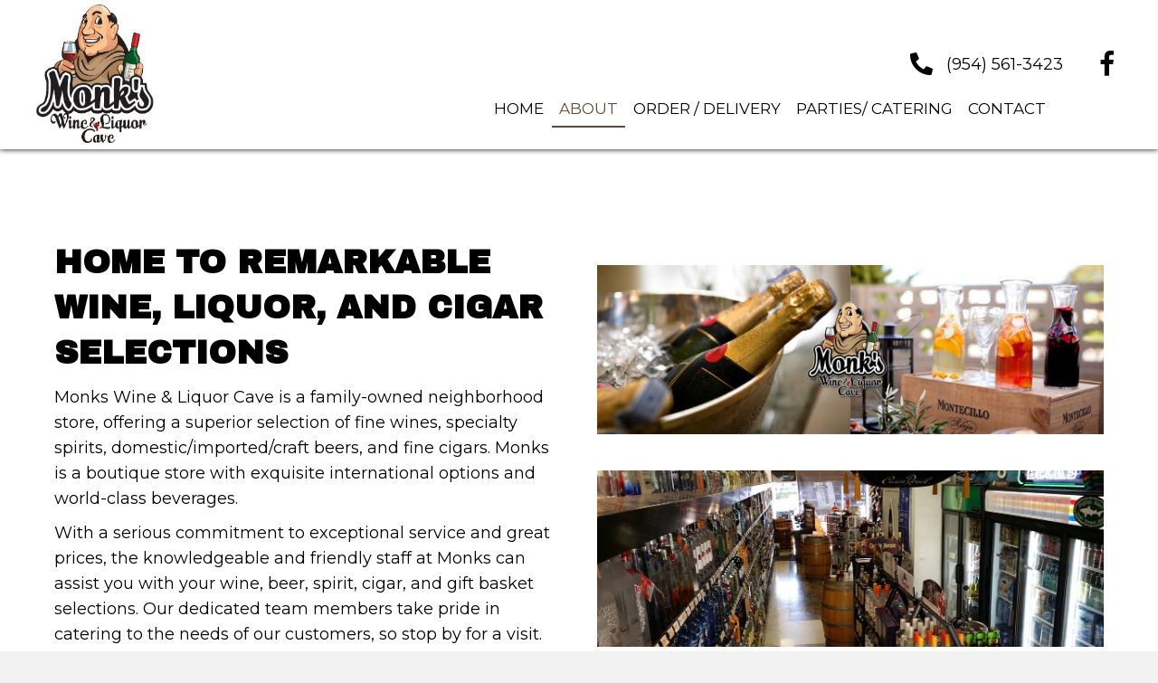

--- FILE ---
content_type: text/html; charset=UTF-8
request_url: https://monksliquor.com/about/
body_size: 14966
content:
<!DOCTYPE html>
<html lang="en-US">
<head>
<meta charset="UTF-8" />
<meta name='viewport' content='width=device-width, initial-scale=1.0' />
<meta http-equiv='X-UA-Compatible' content='IE=edge' />
<link rel="profile" href="https://gmpg.org/xfn/11" />
<meta name='robots' content='index, follow, max-image-preview:large, max-snippet:-1, max-video-preview:-1' />
	<style>img:is([sizes="auto" i], [sizes^="auto," i]) { contain-intrinsic-size: 3000px 1500px }</style>
	
	<!-- This site is optimized with the Yoast SEO plugin v26.8 - https://yoast.com/product/yoast-seo-wordpress/ -->
	<title>ABOUT | World-Class Liquor Products</title>
	<meta name="description" content="Make Monks Wine &amp; Liquor Cave in Fort Lauderdale, FL your trusted source for world-class wines, beers, and cigars. Learn more about us today." />
	<link rel="canonical" href="http://monksliquor.com/about/" />
	<meta property="og:locale" content="en_US" />
	<meta property="og:type" content="article" />
	<meta property="og:title" content="ABOUT | World-Class Liquor Products" />
	<meta property="og:description" content="Make Monks Wine &amp; Liquor Cave in Fort Lauderdale, FL your trusted source for world-class wines, beers, and cigars. Learn more about us today." />
	<meta property="og:url" content="http://monksliquor.com/about/" />
	<meta property="og:site_name" content="Monks Wine &amp; Liquor Cave" />
	<meta property="article:modified_time" content="2021-09-29T12:21:02+00:00" />
	<meta property="og:image" content="http://monksliquor.com/wp-content/uploads/2021/09/alcohol-wine-catering.jpg" />
	<meta name="twitter:card" content="summary_large_image" />
	<meta name="twitter:label1" content="Est. reading time" />
	<meta name="twitter:data1" content="1 minute" />
	<script type="application/ld+json" class="yoast-schema-graph">{"@context":"https://schema.org","@graph":[{"@type":"WebPage","@id":"http://monksliquor.com/about/","url":"http://monksliquor.com/about/","name":"ABOUT | World-Class Liquor Products","isPartOf":{"@id":"https://monksliquor.com/#website"},"primaryImageOfPage":{"@id":"http://monksliquor.com/about/#primaryimage"},"image":{"@id":"http://monksliquor.com/about/#primaryimage"},"thumbnailUrl":"https://monksliquor.com/wp-content/uploads/2021/09/alcohol-wine-catering.jpg","datePublished":"2021-09-10T19:54:42+00:00","dateModified":"2021-09-29T12:21:02+00:00","description":"Make Monks Wine & Liquor Cave in Fort Lauderdale, FL your trusted source for world-class wines, beers, and cigars. Learn more about us today.","breadcrumb":{"@id":"http://monksliquor.com/about/#breadcrumb"},"inLanguage":"en-US","potentialAction":[{"@type":"ReadAction","target":["http://monksliquor.com/about/"]}]},{"@type":"ImageObject","inLanguage":"en-US","@id":"http://monksliquor.com/about/#primaryimage","url":"https://monksliquor.com/wp-content/uploads/2021/09/alcohol-wine-catering.jpg","contentUrl":"https://monksliquor.com/wp-content/uploads/2021/09/alcohol-wine-catering.jpg","width":1200,"height":400},{"@type":"BreadcrumbList","@id":"http://monksliquor.com/about/#breadcrumb","itemListElement":[{"@type":"ListItem","position":1,"name":"Home","item":"http://monksliquor.com/"},{"@type":"ListItem","position":2,"name":"ABOUT"}]},{"@type":"WebSite","@id":"https://monksliquor.com/#website","url":"https://monksliquor.com/","name":"Monks Wine &amp; Liquor Cave","description":"","potentialAction":[{"@type":"SearchAction","target":{"@type":"EntryPoint","urlTemplate":"https://monksliquor.com/?s={search_term_string}"},"query-input":{"@type":"PropertyValueSpecification","valueRequired":true,"valueName":"search_term_string"}}],"inLanguage":"en-US"}]}</script>
	<!-- / Yoast SEO plugin. -->


<link rel='dns-prefetch' href='//fonts.googleapis.com' />
<link href='https://fonts.gstatic.com' crossorigin rel='preconnect' />
<link rel="alternate" type="application/rss+xml" title="Monks Wine &amp; Liquor Cave &raquo; Feed" href="https://monksliquor.com/feed/" />
<link rel="alternate" type="application/rss+xml" title="Monks Wine &amp; Liquor Cave &raquo; Comments Feed" href="https://monksliquor.com/comments/feed/" />
<link rel="alternate" type="text/calendar" title="Monks Wine &amp; Liquor Cave &raquo; iCal Feed" href="https://monksliquor.com/ev/?ical=1" />
<link rel="preload" href="https://monksliquor.com/wp-content/plugins/bb-plugin/fonts/fontawesome/5.15.3/webfonts/fa-brands-400.woff2" as="font" type="font/woff2" crossorigin="anonymous">
<link rel="preload" href="https://monksliquor.com/wp-content/plugins/bb-plugin/fonts/fontawesome/5.15.3/webfonts/fa-solid-900.woff2" as="font" type="font/woff2" crossorigin="anonymous">
<link rel="preload" href="https://monksliquor.com/wp-content/plugins/bb-plugin/fonts/fontawesome/5.15.3/webfonts/fa-regular-400.woff2" as="font" type="font/woff2" crossorigin="anonymous">
		<style>
			.lazyload,
			.lazyloading {
				max-width: 100%;
			}
		</style>
		<script>
window._wpemojiSettings = {"baseUrl":"https:\/\/s.w.org\/images\/core\/emoji\/16.0.1\/72x72\/","ext":".png","svgUrl":"https:\/\/s.w.org\/images\/core\/emoji\/16.0.1\/svg\/","svgExt":".svg","source":{"concatemoji":"https:\/\/monksliquor.com\/wp-includes\/js\/wp-emoji-release.min.js?ver=6.8.3"}};
/*! This file is auto-generated */
!function(s,n){var o,i,e;function c(e){try{var t={supportTests:e,timestamp:(new Date).valueOf()};sessionStorage.setItem(o,JSON.stringify(t))}catch(e){}}function p(e,t,n){e.clearRect(0,0,e.canvas.width,e.canvas.height),e.fillText(t,0,0);var t=new Uint32Array(e.getImageData(0,0,e.canvas.width,e.canvas.height).data),a=(e.clearRect(0,0,e.canvas.width,e.canvas.height),e.fillText(n,0,0),new Uint32Array(e.getImageData(0,0,e.canvas.width,e.canvas.height).data));return t.every(function(e,t){return e===a[t]})}function u(e,t){e.clearRect(0,0,e.canvas.width,e.canvas.height),e.fillText(t,0,0);for(var n=e.getImageData(16,16,1,1),a=0;a<n.data.length;a++)if(0!==n.data[a])return!1;return!0}function f(e,t,n,a){switch(t){case"flag":return n(e,"\ud83c\udff3\ufe0f\u200d\u26a7\ufe0f","\ud83c\udff3\ufe0f\u200b\u26a7\ufe0f")?!1:!n(e,"\ud83c\udde8\ud83c\uddf6","\ud83c\udde8\u200b\ud83c\uddf6")&&!n(e,"\ud83c\udff4\udb40\udc67\udb40\udc62\udb40\udc65\udb40\udc6e\udb40\udc67\udb40\udc7f","\ud83c\udff4\u200b\udb40\udc67\u200b\udb40\udc62\u200b\udb40\udc65\u200b\udb40\udc6e\u200b\udb40\udc67\u200b\udb40\udc7f");case"emoji":return!a(e,"\ud83e\udedf")}return!1}function g(e,t,n,a){var r="undefined"!=typeof WorkerGlobalScope&&self instanceof WorkerGlobalScope?new OffscreenCanvas(300,150):s.createElement("canvas"),o=r.getContext("2d",{willReadFrequently:!0}),i=(o.textBaseline="top",o.font="600 32px Arial",{});return e.forEach(function(e){i[e]=t(o,e,n,a)}),i}function t(e){var t=s.createElement("script");t.src=e,t.defer=!0,s.head.appendChild(t)}"undefined"!=typeof Promise&&(o="wpEmojiSettingsSupports",i=["flag","emoji"],n.supports={everything:!0,everythingExceptFlag:!0},e=new Promise(function(e){s.addEventListener("DOMContentLoaded",e,{once:!0})}),new Promise(function(t){var n=function(){try{var e=JSON.parse(sessionStorage.getItem(o));if("object"==typeof e&&"number"==typeof e.timestamp&&(new Date).valueOf()<e.timestamp+604800&&"object"==typeof e.supportTests)return e.supportTests}catch(e){}return null}();if(!n){if("undefined"!=typeof Worker&&"undefined"!=typeof OffscreenCanvas&&"undefined"!=typeof URL&&URL.createObjectURL&&"undefined"!=typeof Blob)try{var e="postMessage("+g.toString()+"("+[JSON.stringify(i),f.toString(),p.toString(),u.toString()].join(",")+"));",a=new Blob([e],{type:"text/javascript"}),r=new Worker(URL.createObjectURL(a),{name:"wpTestEmojiSupports"});return void(r.onmessage=function(e){c(n=e.data),r.terminate(),t(n)})}catch(e){}c(n=g(i,f,p,u))}t(n)}).then(function(e){for(var t in e)n.supports[t]=e[t],n.supports.everything=n.supports.everything&&n.supports[t],"flag"!==t&&(n.supports.everythingExceptFlag=n.supports.everythingExceptFlag&&n.supports[t]);n.supports.everythingExceptFlag=n.supports.everythingExceptFlag&&!n.supports.flag,n.DOMReady=!1,n.readyCallback=function(){n.DOMReady=!0}}).then(function(){return e}).then(function(){var e;n.supports.everything||(n.readyCallback(),(e=n.source||{}).concatemoji?t(e.concatemoji):e.wpemoji&&e.twemoji&&(t(e.twemoji),t(e.wpemoji)))}))}((window,document),window._wpemojiSettings);
</script>
<style id='wp-emoji-styles-inline-css'>

	img.wp-smiley, img.emoji {
		display: inline !important;
		border: none !important;
		box-shadow: none !important;
		height: 1em !important;
		width: 1em !important;
		margin: 0 0.07em !important;
		vertical-align: -0.1em !important;
		background: none !important;
		padding: 0 !important;
	}
</style>
<link rel='stylesheet' id='wp-block-library-css' href='https://monksliquor.com/wp-includes/css/dist/block-library/style.min.css?ver=6.8.3' media='all' />
<style id='wp-block-library-theme-inline-css'>
.wp-block-audio :where(figcaption){color:#555;font-size:13px;text-align:center}.is-dark-theme .wp-block-audio :where(figcaption){color:#ffffffa6}.wp-block-audio{margin:0 0 1em}.wp-block-code{border:1px solid #ccc;border-radius:4px;font-family:Menlo,Consolas,monaco,monospace;padding:.8em 1em}.wp-block-embed :where(figcaption){color:#555;font-size:13px;text-align:center}.is-dark-theme .wp-block-embed :where(figcaption){color:#ffffffa6}.wp-block-embed{margin:0 0 1em}.blocks-gallery-caption{color:#555;font-size:13px;text-align:center}.is-dark-theme .blocks-gallery-caption{color:#ffffffa6}:root :where(.wp-block-image figcaption){color:#555;font-size:13px;text-align:center}.is-dark-theme :root :where(.wp-block-image figcaption){color:#ffffffa6}.wp-block-image{margin:0 0 1em}.wp-block-pullquote{border-bottom:4px solid;border-top:4px solid;color:currentColor;margin-bottom:1.75em}.wp-block-pullquote cite,.wp-block-pullquote footer,.wp-block-pullquote__citation{color:currentColor;font-size:.8125em;font-style:normal;text-transform:uppercase}.wp-block-quote{border-left:.25em solid;margin:0 0 1.75em;padding-left:1em}.wp-block-quote cite,.wp-block-quote footer{color:currentColor;font-size:.8125em;font-style:normal;position:relative}.wp-block-quote:where(.has-text-align-right){border-left:none;border-right:.25em solid;padding-left:0;padding-right:1em}.wp-block-quote:where(.has-text-align-center){border:none;padding-left:0}.wp-block-quote.is-large,.wp-block-quote.is-style-large,.wp-block-quote:where(.is-style-plain){border:none}.wp-block-search .wp-block-search__label{font-weight:700}.wp-block-search__button{border:1px solid #ccc;padding:.375em .625em}:where(.wp-block-group.has-background){padding:1.25em 2.375em}.wp-block-separator.has-css-opacity{opacity:.4}.wp-block-separator{border:none;border-bottom:2px solid;margin-left:auto;margin-right:auto}.wp-block-separator.has-alpha-channel-opacity{opacity:1}.wp-block-separator:not(.is-style-wide):not(.is-style-dots){width:100px}.wp-block-separator.has-background:not(.is-style-dots){border-bottom:none;height:1px}.wp-block-separator.has-background:not(.is-style-wide):not(.is-style-dots){height:2px}.wp-block-table{margin:0 0 1em}.wp-block-table td,.wp-block-table th{word-break:normal}.wp-block-table :where(figcaption){color:#555;font-size:13px;text-align:center}.is-dark-theme .wp-block-table :where(figcaption){color:#ffffffa6}.wp-block-video :where(figcaption){color:#555;font-size:13px;text-align:center}.is-dark-theme .wp-block-video :where(figcaption){color:#ffffffa6}.wp-block-video{margin:0 0 1em}:root :where(.wp-block-template-part.has-background){margin-bottom:0;margin-top:0;padding:1.25em 2.375em}
</style>
<style id='classic-theme-styles-inline-css'>
/*! This file is auto-generated */
.wp-block-button__link{color:#fff;background-color:#32373c;border-radius:9999px;box-shadow:none;text-decoration:none;padding:calc(.667em + 2px) calc(1.333em + 2px);font-size:1.125em}.wp-block-file__button{background:#32373c;color:#fff;text-decoration:none}
</style>
<style id='global-styles-inline-css'>
:root{--wp--preset--aspect-ratio--square: 1;--wp--preset--aspect-ratio--4-3: 4/3;--wp--preset--aspect-ratio--3-4: 3/4;--wp--preset--aspect-ratio--3-2: 3/2;--wp--preset--aspect-ratio--2-3: 2/3;--wp--preset--aspect-ratio--16-9: 16/9;--wp--preset--aspect-ratio--9-16: 9/16;--wp--preset--color--black: #000000;--wp--preset--color--cyan-bluish-gray: #abb8c3;--wp--preset--color--white: #ffffff;--wp--preset--color--pale-pink: #f78da7;--wp--preset--color--vivid-red: #cf2e2e;--wp--preset--color--luminous-vivid-orange: #ff6900;--wp--preset--color--luminous-vivid-amber: #fcb900;--wp--preset--color--light-green-cyan: #7bdcb5;--wp--preset--color--vivid-green-cyan: #00d084;--wp--preset--color--pale-cyan-blue: #8ed1fc;--wp--preset--color--vivid-cyan-blue: #0693e3;--wp--preset--color--vivid-purple: #9b51e0;--wp--preset--gradient--vivid-cyan-blue-to-vivid-purple: linear-gradient(135deg,rgba(6,147,227,1) 0%,rgb(155,81,224) 100%);--wp--preset--gradient--light-green-cyan-to-vivid-green-cyan: linear-gradient(135deg,rgb(122,220,180) 0%,rgb(0,208,130) 100%);--wp--preset--gradient--luminous-vivid-amber-to-luminous-vivid-orange: linear-gradient(135deg,rgba(252,185,0,1) 0%,rgba(255,105,0,1) 100%);--wp--preset--gradient--luminous-vivid-orange-to-vivid-red: linear-gradient(135deg,rgba(255,105,0,1) 0%,rgb(207,46,46) 100%);--wp--preset--gradient--very-light-gray-to-cyan-bluish-gray: linear-gradient(135deg,rgb(238,238,238) 0%,rgb(169,184,195) 100%);--wp--preset--gradient--cool-to-warm-spectrum: linear-gradient(135deg,rgb(74,234,220) 0%,rgb(151,120,209) 20%,rgb(207,42,186) 40%,rgb(238,44,130) 60%,rgb(251,105,98) 80%,rgb(254,248,76) 100%);--wp--preset--gradient--blush-light-purple: linear-gradient(135deg,rgb(255,206,236) 0%,rgb(152,150,240) 100%);--wp--preset--gradient--blush-bordeaux: linear-gradient(135deg,rgb(254,205,165) 0%,rgb(254,45,45) 50%,rgb(107,0,62) 100%);--wp--preset--gradient--luminous-dusk: linear-gradient(135deg,rgb(255,203,112) 0%,rgb(199,81,192) 50%,rgb(65,88,208) 100%);--wp--preset--gradient--pale-ocean: linear-gradient(135deg,rgb(255,245,203) 0%,rgb(182,227,212) 50%,rgb(51,167,181) 100%);--wp--preset--gradient--electric-grass: linear-gradient(135deg,rgb(202,248,128) 0%,rgb(113,206,126) 100%);--wp--preset--gradient--midnight: linear-gradient(135deg,rgb(2,3,129) 0%,rgb(40,116,252) 100%);--wp--preset--font-size--small: 13px;--wp--preset--font-size--medium: 20px;--wp--preset--font-size--large: 36px;--wp--preset--font-size--x-large: 42px;--wp--preset--spacing--20: 0.44rem;--wp--preset--spacing--30: 0.67rem;--wp--preset--spacing--40: 1rem;--wp--preset--spacing--50: 1.5rem;--wp--preset--spacing--60: 2.25rem;--wp--preset--spacing--70: 3.38rem;--wp--preset--spacing--80: 5.06rem;--wp--preset--shadow--natural: 6px 6px 9px rgba(0, 0, 0, 0.2);--wp--preset--shadow--deep: 12px 12px 50px rgba(0, 0, 0, 0.4);--wp--preset--shadow--sharp: 6px 6px 0px rgba(0, 0, 0, 0.2);--wp--preset--shadow--outlined: 6px 6px 0px -3px rgba(255, 255, 255, 1), 6px 6px rgba(0, 0, 0, 1);--wp--preset--shadow--crisp: 6px 6px 0px rgba(0, 0, 0, 1);}:where(.is-layout-flex){gap: 0.5em;}:where(.is-layout-grid){gap: 0.5em;}body .is-layout-flex{display: flex;}.is-layout-flex{flex-wrap: wrap;align-items: center;}.is-layout-flex > :is(*, div){margin: 0;}body .is-layout-grid{display: grid;}.is-layout-grid > :is(*, div){margin: 0;}:where(.wp-block-columns.is-layout-flex){gap: 2em;}:where(.wp-block-columns.is-layout-grid){gap: 2em;}:where(.wp-block-post-template.is-layout-flex){gap: 1.25em;}:where(.wp-block-post-template.is-layout-grid){gap: 1.25em;}.has-black-color{color: var(--wp--preset--color--black) !important;}.has-cyan-bluish-gray-color{color: var(--wp--preset--color--cyan-bluish-gray) !important;}.has-white-color{color: var(--wp--preset--color--white) !important;}.has-pale-pink-color{color: var(--wp--preset--color--pale-pink) !important;}.has-vivid-red-color{color: var(--wp--preset--color--vivid-red) !important;}.has-luminous-vivid-orange-color{color: var(--wp--preset--color--luminous-vivid-orange) !important;}.has-luminous-vivid-amber-color{color: var(--wp--preset--color--luminous-vivid-amber) !important;}.has-light-green-cyan-color{color: var(--wp--preset--color--light-green-cyan) !important;}.has-vivid-green-cyan-color{color: var(--wp--preset--color--vivid-green-cyan) !important;}.has-pale-cyan-blue-color{color: var(--wp--preset--color--pale-cyan-blue) !important;}.has-vivid-cyan-blue-color{color: var(--wp--preset--color--vivid-cyan-blue) !important;}.has-vivid-purple-color{color: var(--wp--preset--color--vivid-purple) !important;}.has-black-background-color{background-color: var(--wp--preset--color--black) !important;}.has-cyan-bluish-gray-background-color{background-color: var(--wp--preset--color--cyan-bluish-gray) !important;}.has-white-background-color{background-color: var(--wp--preset--color--white) !important;}.has-pale-pink-background-color{background-color: var(--wp--preset--color--pale-pink) !important;}.has-vivid-red-background-color{background-color: var(--wp--preset--color--vivid-red) !important;}.has-luminous-vivid-orange-background-color{background-color: var(--wp--preset--color--luminous-vivid-orange) !important;}.has-luminous-vivid-amber-background-color{background-color: var(--wp--preset--color--luminous-vivid-amber) !important;}.has-light-green-cyan-background-color{background-color: var(--wp--preset--color--light-green-cyan) !important;}.has-vivid-green-cyan-background-color{background-color: var(--wp--preset--color--vivid-green-cyan) !important;}.has-pale-cyan-blue-background-color{background-color: var(--wp--preset--color--pale-cyan-blue) !important;}.has-vivid-cyan-blue-background-color{background-color: var(--wp--preset--color--vivid-cyan-blue) !important;}.has-vivid-purple-background-color{background-color: var(--wp--preset--color--vivid-purple) !important;}.has-black-border-color{border-color: var(--wp--preset--color--black) !important;}.has-cyan-bluish-gray-border-color{border-color: var(--wp--preset--color--cyan-bluish-gray) !important;}.has-white-border-color{border-color: var(--wp--preset--color--white) !important;}.has-pale-pink-border-color{border-color: var(--wp--preset--color--pale-pink) !important;}.has-vivid-red-border-color{border-color: var(--wp--preset--color--vivid-red) !important;}.has-luminous-vivid-orange-border-color{border-color: var(--wp--preset--color--luminous-vivid-orange) !important;}.has-luminous-vivid-amber-border-color{border-color: var(--wp--preset--color--luminous-vivid-amber) !important;}.has-light-green-cyan-border-color{border-color: var(--wp--preset--color--light-green-cyan) !important;}.has-vivid-green-cyan-border-color{border-color: var(--wp--preset--color--vivid-green-cyan) !important;}.has-pale-cyan-blue-border-color{border-color: var(--wp--preset--color--pale-cyan-blue) !important;}.has-vivid-cyan-blue-border-color{border-color: var(--wp--preset--color--vivid-cyan-blue) !important;}.has-vivid-purple-border-color{border-color: var(--wp--preset--color--vivid-purple) !important;}.has-vivid-cyan-blue-to-vivid-purple-gradient-background{background: var(--wp--preset--gradient--vivid-cyan-blue-to-vivid-purple) !important;}.has-light-green-cyan-to-vivid-green-cyan-gradient-background{background: var(--wp--preset--gradient--light-green-cyan-to-vivid-green-cyan) !important;}.has-luminous-vivid-amber-to-luminous-vivid-orange-gradient-background{background: var(--wp--preset--gradient--luminous-vivid-amber-to-luminous-vivid-orange) !important;}.has-luminous-vivid-orange-to-vivid-red-gradient-background{background: var(--wp--preset--gradient--luminous-vivid-orange-to-vivid-red) !important;}.has-very-light-gray-to-cyan-bluish-gray-gradient-background{background: var(--wp--preset--gradient--very-light-gray-to-cyan-bluish-gray) !important;}.has-cool-to-warm-spectrum-gradient-background{background: var(--wp--preset--gradient--cool-to-warm-spectrum) !important;}.has-blush-light-purple-gradient-background{background: var(--wp--preset--gradient--blush-light-purple) !important;}.has-blush-bordeaux-gradient-background{background: var(--wp--preset--gradient--blush-bordeaux) !important;}.has-luminous-dusk-gradient-background{background: var(--wp--preset--gradient--luminous-dusk) !important;}.has-pale-ocean-gradient-background{background: var(--wp--preset--gradient--pale-ocean) !important;}.has-electric-grass-gradient-background{background: var(--wp--preset--gradient--electric-grass) !important;}.has-midnight-gradient-background{background: var(--wp--preset--gradient--midnight) !important;}.has-small-font-size{font-size: var(--wp--preset--font-size--small) !important;}.has-medium-font-size{font-size: var(--wp--preset--font-size--medium) !important;}.has-large-font-size{font-size: var(--wp--preset--font-size--large) !important;}.has-x-large-font-size{font-size: var(--wp--preset--font-size--x-large) !important;}
:where(.wp-block-post-template.is-layout-flex){gap: 1.25em;}:where(.wp-block-post-template.is-layout-grid){gap: 1.25em;}
:where(.wp-block-columns.is-layout-flex){gap: 2em;}:where(.wp-block-columns.is-layout-grid){gap: 2em;}
:root :where(.wp-block-pullquote){font-size: 1.5em;line-height: 1.6;}
</style>
<link rel='stylesheet' id='fl-builder-layout-20-css' href='https://monksliquor.com/wp-content/uploads/bb-plugin/cache/20-layout.css?ver=ca206e04c66611c9d8e45882ccaae8b4' media='all' />
<link rel='stylesheet' id='woocommerce-layout-css' href='https://monksliquor.com/wp-content/plugins/woocommerce/assets/css/woocommerce-layout.css?ver=10.4.3' media='all' />
<link rel='stylesheet' id='woocommerce-smallscreen-css' href='https://monksliquor.com/wp-content/plugins/woocommerce/assets/css/woocommerce-smallscreen.css?ver=10.4.3' media='only screen and (max-width: 767px)' />
<link rel='stylesheet' id='woocommerce-general-css' href='https://monksliquor.com/wp-content/plugins/woocommerce/assets/css/woocommerce.css?ver=10.4.3' media='all' />
<style id='woocommerce-inline-inline-css'>
.woocommerce form .form-row .required { visibility: visible; }
</style>
<link rel='stylesheet' id='wp-components-css' href='https://monksliquor.com/wp-includes/css/dist/components/style.min.css?ver=6.8.3' media='all' />
<link rel='stylesheet' id='godaddy-styles-css' href='https://monksliquor.com/wp-content/mu-plugins/vendor/wpex/godaddy-launch/includes/Dependencies/GoDaddy/Styles/build/latest.css?ver=2.0.2' media='all' />
<link rel='stylesheet' id='font-awesome-5-css' href='https://monksliquor.com/wp-content/plugins/bb-plugin/fonts/fontawesome/5.15.3/css/all.min.css?ver=2.5.0.1' media='all' />
<link rel='stylesheet' id='ultimate-icons-css' href='https://monksliquor.com/wp-content/uploads/bb-plugin/icons/ultimate-icons/style.css?ver=2.5.0.1' media='all' />
<link rel='stylesheet' id='fl-builder-layout-bundle-a980159b6bf8b5bb2e645479f5e238b9-css' href='https://monksliquor.com/wp-content/uploads/bb-plugin/cache/a980159b6bf8b5bb2e645479f5e238b9-layout-bundle.css?ver=2.5.0.1-1.3.3.1' media='all' />
<link rel='stylesheet' id='dgwt-wcas-style-css' href='https://monksliquor.com/wp-content/plugins/ajax-search-for-woocommerce/assets/css/style.min.css?ver=1.32.2' media='all' />
<link rel='stylesheet' id='gd-core-css' href='https://monksliquor.com/wp-content/plugins/pws-core/public/css/GD-cORe-public.css?ver=3.14.2' media='all' />
<link rel='stylesheet' id='wpmenucart-icons-css' href='https://monksliquor.com/wp-content/plugins/wp-menu-cart-pro/assets/css/wpmenucart-icons-pro.css?ver=3.6.2' media='all' />
<link rel='stylesheet' id='wpmenucart-font-css' href='https://monksliquor.com/wp-content/plugins/wp-menu-cart-pro/assets/css/wpmenucart-font.css?ver=3.6.2' media='all' />
<link rel='stylesheet' id='wpmenucart-css' href='https://monksliquor.com/wp-content/plugins/wp-menu-cart-pro/assets/css/wpmenucart-main.css?ver=3.6.2' media='all' />
<style id='wpmenucart-inline-css'>
.et-cart-info { display:none !important; } .site-header-cart { display:none !important; }
</style>
<link rel='stylesheet' id='jquery-magnificpopup-css' href='https://monksliquor.com/wp-content/plugins/bb-plugin/css/jquery.magnificpopup.min.css?ver=2.5.0.1' media='all' />
<link rel='stylesheet' id='base-css' href='https://monksliquor.com/wp-content/themes/bb-theme/css/base.min.css?ver=1.7.9' media='all' />
<link rel='stylesheet' id='fl-automator-skin-css' href='https://monksliquor.com/wp-content/uploads/bb-theme/skin-6519c8084ea1c.css?ver=1.7.9' media='all' />
<link rel='stylesheet' id='pp-animate-css' href='https://monksliquor.com/wp-content/plugins/bbpowerpack/assets/css/animate.min.css?ver=3.5.1' media='all' />
<link rel='stylesheet' id='fl-builder-google-fonts-b2144a77d7d2f0ba759eff5edabe2653-css' href='//fonts.googleapis.com/css?family=Montserrat%3A300%2C400%2C700%7CArchivo+Black%3A400&#038;ver=6.8.3' media='all' />
<script src="https://monksliquor.com/wp-includes/js/jquery/jquery.min.js?ver=3.7.1" id="jquery-core-js"></script>
<script src="https://monksliquor.com/wp-includes/js/jquery/jquery-migrate.min.js?ver=3.4.1" id="jquery-migrate-js"></script>
<script src="https://monksliquor.com/wp-content/plugins/woocommerce/assets/js/jquery-blockui/jquery.blockUI.min.js?ver=2.7.0-wc.10.4.3" id="wc-jquery-blockui-js" defer data-wp-strategy="defer"></script>
<script id="wc-add-to-cart-js-extra">
var wc_add_to_cart_params = {"ajax_url":"\/wp-admin\/admin-ajax.php","wc_ajax_url":"\/?wc-ajax=%%endpoint%%","i18n_view_cart":"View cart","cart_url":"https:\/\/monksliquor.com\/cart\/","is_cart":"","cart_redirect_after_add":"no"};
</script>
<script src="https://monksliquor.com/wp-content/plugins/woocommerce/assets/js/frontend/add-to-cart.min.js?ver=10.4.3" id="wc-add-to-cart-js" defer data-wp-strategy="defer"></script>
<script src="https://monksliquor.com/wp-content/plugins/woocommerce/assets/js/js-cookie/js.cookie.min.js?ver=2.1.4-wc.10.4.3" id="wc-js-cookie-js" defer data-wp-strategy="defer"></script>
<script id="woocommerce-js-extra">
var woocommerce_params = {"ajax_url":"\/wp-admin\/admin-ajax.php","wc_ajax_url":"\/?wc-ajax=%%endpoint%%","i18n_password_show":"Show password","i18n_password_hide":"Hide password"};
</script>
<script src="https://monksliquor.com/wp-content/plugins/woocommerce/assets/js/frontend/woocommerce.min.js?ver=10.4.3" id="woocommerce-js" defer data-wp-strategy="defer"></script>
<script src="https://monksliquor.com/wp-includes/js/imagesloaded.min.js?ver=6.8.3" id="imagesloaded-js"></script>
<script src="https://monksliquor.com/wp-content/plugins/pws-core/public/js/GD-cORe-public.js?ver=3.14.2" id="gd-core-js"></script>
<script id="wpmenucart-ajax-assist-js-extra">
var wpmenucart_ajax_assist = {"shop_plugin":"WooCommerce","always_display":""};
</script>
<script src="https://monksliquor.com/wp-content/plugins/wp-menu-cart-pro/assets/js/wpmenucart-ajax-assist.js?ver=3.6.2" id="wpmenucart-ajax-assist-js"></script>
<script id="smush-lazy-load-js-before">
var smushLazyLoadOptions = {"autoResizingEnabled":false,"autoResizeOptions":{"precision":5,"skipAutoWidth":true}};
</script>
<script src="https://monksliquor.com/wp-content/plugins/wp-smush-pro/app/assets/js/smush-lazy-load.min.js?ver=3.23.2" id="smush-lazy-load-js"></script>
<link rel="https://api.w.org/" href="https://monksliquor.com/wp-json/" /><link rel="alternate" title="JSON" type="application/json" href="https://monksliquor.com/wp-json/wp/v2/pages/20" /><link rel="EditURI" type="application/rsd+xml" title="RSD" href="https://monksliquor.com/xmlrpc.php?rsd" />
<link rel='shortlink' href='https://monksliquor.com/?p=20' />
<link rel="alternate" title="oEmbed (JSON)" type="application/json+oembed" href="https://monksliquor.com/wp-json/oembed/1.0/embed?url=https%3A%2F%2Fmonksliquor.com%2Fabout%2F" />
<link rel="alternate" title="oEmbed (XML)" type="text/xml+oembed" href="https://monksliquor.com/wp-json/oembed/1.0/embed?url=https%3A%2F%2Fmonksliquor.com%2Fabout%2F&#038;format=xml" />
		<script>
			var bb_powerpack = {
				ajaxurl: 'https://monksliquor.com/wp-admin/admin-ajax.php'
			};
		</script>
		<meta name="tec-api-version" content="v1"><meta name="tec-api-origin" content="https://monksliquor.com"><link rel="alternate" href="https://monksliquor.com/wp-json/tribe/events/v1/" />		<script>
			document.documentElement.className = document.documentElement.className.replace('no-js', 'js');
		</script>
				<style>
			.dgwt-wcas-ico-magnifier,.dgwt-wcas-ico-magnifier-handler{max-width:20px}.dgwt-wcas-search-wrapp{max-width:600px}		</style>
			<noscript><style>.woocommerce-product-gallery{ opacity: 1 !important; }</style></noscript>
	<link rel="icon" href="https://monksliquor.com/wp-content/uploads/2021/09/Monk-logo-64x66.jpg" sizes="32x32" />
<link rel="icon" href="https://monksliquor.com/wp-content/uploads/2021/09/Monk-logo.jpg" sizes="192x192" />
<link rel="apple-touch-icon" href="https://monksliquor.com/wp-content/uploads/2021/09/Monk-logo.jpg" />
<meta name="msapplication-TileImage" content="https://monksliquor.com/wp-content/uploads/2021/09/Monk-logo.jpg" />
		<style id="wp-custom-css">
			.hdr .menu > li.current-menu-item > a
{
border-bottom:2px solid #604834 !important;
}

.hdr .menu > li.current-menu-item > a:active
{
border-bottom:2px solid #604834 !important;
}



.desktop{
	display:none;
}
 
/*------------------------------------
           (max-width: 1024px)
--------------------------------------*/

@media only screen and (min-width:1920px) {

 	.desktop{
	display:inline;
		
}	 
	
 	.laptop{
	display:none;
} 

}



/*------------------------------------
           (max-width: 768px)
--------------------------------------*/




@media only screen and (min-width:1366px) {

	
/* 	.laptop{
	display:inline;
} */
/*  .desktop{
	display:none;
}  */
}



@media only screen and (min-width:1280px) {

	
.pp-advanced-menu ul, .pp-advanced-menu li {
    list-style: none;
    margin: -2px;
    padding: 0;
}

}


/*------------------------------------
           (max-width: 375px)
--------------------------------------*/


@media only screen and (max-width:375px) {

.fl-node-614353986269d.fl-module > .fl-module-content {
    margin-bottom: -11px;
    margin-right: 41px;
}


}
		</style>
		</head>
<body class="wp-singular page-template-default page page-id-20 wp-theme-bb-theme theme-bb-theme fl-builder woocommerce-no-js tribe-no-js fl-theme-builder-header fl-theme-builder-footer fl-framework-base fl-preset-default fl-full-width fl-scroll-to-top fl-search-active" itemscope="itemscope" itemtype="https://schema.org/WebPage">
<a aria-label="Skip to content" class="fl-screen-reader-text" href="#fl-main-content">Skip to content</a><div class="fl-page">
	<header class="fl-builder-content fl-builder-content-4 fl-builder-global-templates-locked" data-post-id="4" data-type="header" data-sticky="0" data-sticky-breakpoint="medium" data-shrink="0" data-overlay="0" data-overlay-bg="transparent" data-shrink-image-height="50px" itemscope="itemscope" itemtype="http://schema.org/WPHeader"><div class="fl-row fl-row-full-width fl-row-bg-color fl-node-613f496b98e32 fl-visible-desktop laptop" data-node="613f496b98e32">
	<div class="fl-row-content-wrap">
		<div class="uabb-row-separator uabb-top-row-separator" >
</div>
						<div class="fl-row-content fl-row-full-width fl-node-content">
		
<div class="fl-col-group fl-node-613f496b98e35 fl-col-group-equal-height fl-col-group-align-center fl-col-group-custom-width" data-node="613f496b98e35">
			<div class="fl-col fl-node-613f496b98e3a fl-col-small fl-col-small-full-width" data-node="613f496b98e3a">
	<div class="fl-col-content fl-node-content">
	<div class="fl-module fl-module-photo fl-node-613f496b98e37" data-node="613f496b98e37">
	<div class="fl-module-content fl-node-content">
		<div class="fl-photo fl-photo-align-left" itemscope itemtype="https://schema.org/ImageObject">
	<div class="fl-photo-content fl-photo-img-png">
				<a href="https://monksliquor.com" target="_self" itemprop="url">
				<img decoding="async" class="fl-photo-img wp-image-225 size-full" src="https://monksliquor.com/wp-content/uploads/2021/09/538604_134496906697087_44506147_n-1.png" alt="538604_134496906697087_44506147_n (1)" itemprop="image" height="451" width="383" title="538604_134496906697087_44506147_n (1)"  data-no-lazy="1" srcset="https://monksliquor.com/wp-content/uploads/2021/09/538604_134496906697087_44506147_n-1.png 383w, https://monksliquor.com/wp-content/uploads/2021/09/538604_134496906697087_44506147_n-1-255x300.png 255w, https://monksliquor.com/wp-content/uploads/2021/09/538604_134496906697087_44506147_n-1-64x75.png 64w" sizes="(max-width: 383px) 100vw, 383px" />
				</a>
					</div>
	</div>
	</div>
</div>
	</div>
</div>
			<div class="fl-col fl-node-613f496b98e3b fl-col-has-cols" data-node="613f496b98e3b">
	<div class="fl-col-content fl-node-content">
	
<div class="fl-col-group fl-node-6140ade6da96e fl-col-group-nested fl-col-group-equal-height fl-col-group-align-center" data-node="6140ade6da96e">
			<div class="fl-col fl-node-6140ade6daa85 fl-visible-desktop-medium" data-node="6140ade6daa85">
	<div class="fl-col-content fl-node-content">
	<div class="fl-module fl-module-icon fl-node-613f499fa379f" data-node="613f499fa379f">
	<div class="fl-module-content fl-node-content">
		<div class="fl-icon-wrap">
	<span class="fl-icon">
				<i class="fas fa-phone-alt" aria-hidden="true"></i>
					</span>
			<div id="fl-icon-text-613f499fa379f" class="fl-icon-text fl-icon-text-wrap">
						<p><a href="tel:+19545613423">(954) 561-3423</a></p>					</div>
	</div>
	</div>
</div>
	</div>
</div>
			<div class="fl-col fl-node-6140ade6daa8a fl-col-small fl-col-small-full-width fl-visible-desktop-medium" data-node="6140ade6daa8a">
	<div class="fl-col-content fl-node-content">
	<div class="fl-module fl-module-icon fl-node-613f4a1b987ba" data-node="613f4a1b987ba">
	<div class="fl-module-content fl-node-content">
		<div class="fl-icon-wrap">
	<span class="fl-icon">
								<a href="https://www.facebook.com/Monksliquor" target="_blank" rel="noopener" >
							<i class="ua-icon ua-icon-facebook22" aria-hidden="true"></i>
						</a>
			</span>
	</div>
	</div>
</div>
	</div>
</div>
	</div>
<div class="fl-module fl-module-pp-advanced-menu fl-node-6140aeef808be fl-visible-desktop hdr" data-node="6140aeef808be">
	<div class="fl-module-content fl-node-content">
		<div class="pp-advanced-menu pp-advanced-menu-accordion-collapse pp-menu-default">
   	   <div class="pp-clear"></div>

		
	   	<ul id="menu-main-menu" class="menu pp-advanced-menu-horizontal pp-toggle-arrows"><li id="menu-item-53" class="menu-item menu-item-type-post_type menu-item-object-page menu-item-home"><a href="https://monksliquor.com/" tabindex="0" role="link"><span class="menu-item-text">HOME</span></a></li>
<li id="menu-item-54" class="menu-item menu-item-type-post_type menu-item-object-page current-menu-item page_item page-item-20 current_page_item"><a href="https://monksliquor.com/about/" aria-current="page" tabindex="0" role="link"><span class="menu-item-text">ABOUT</span></a></li>
<li id="menu-item-57" class="menu-item menu-item-type-post_type menu-item-object-page"><a href="https://monksliquor.com/order-delivery/" tabindex="0" role="link"><span class="menu-item-text">ORDER / DELIVERY</span></a></li>
<li id="menu-item-58" class="menu-item menu-item-type-post_type menu-item-object-page"><a href="https://monksliquor.com/parties-catering/" tabindex="0" role="link"><span class="menu-item-text">PARTIES/ CATERING</span></a></li>
<li id="menu-item-55" class="menu-item menu-item-type-post_type menu-item-object-page"><a href="https://monksliquor.com/contact/" tabindex="0" role="link"><span class="menu-item-text">CONTACT</span></a></li>
</ul>
		</div>
			<div class="pp-advanced-menu-mobile-toggle hamburger">
				<div class="pp-hamburger" tabindex="0" role="button" aria-label="Menu"><div class="pp-hamburger-box"><div class="pp-hamburger-inner"></div></div></div>			</div>
			<div class="pp-advanced-menu pp-advanced-menu-accordion-collapse off-canvas">
	<div class="pp-clear"></div>
	<div class="pp-off-canvas-menu pp-menu-right">
		<a href="javascript:void(0)" class="pp-menu-close-btn">×</a>

		
		<ul id="menu-main-menu-1" class="menu pp-advanced-menu-horizontal pp-toggle-arrows"><li id="menu-item-53" class="menu-item menu-item-type-post_type menu-item-object-page menu-item-home"><a href="https://monksliquor.com/" tabindex="0" role="link"><span class="menu-item-text">HOME</span></a></li>
<li id="menu-item-54" class="menu-item menu-item-type-post_type menu-item-object-page current-menu-item page_item page-item-20 current_page_item"><a href="https://monksliquor.com/about/" aria-current="page" tabindex="0" role="link"><span class="menu-item-text">ABOUT</span></a></li>
<li id="menu-item-57" class="menu-item menu-item-type-post_type menu-item-object-page"><a href="https://monksliquor.com/order-delivery/" tabindex="0" role="link"><span class="menu-item-text">ORDER / DELIVERY</span></a></li>
<li id="menu-item-58" class="menu-item menu-item-type-post_type menu-item-object-page"><a href="https://monksliquor.com/parties-catering/" tabindex="0" role="link"><span class="menu-item-text">PARTIES/ CATERING</span></a></li>
<li id="menu-item-55" class="menu-item menu-item-type-post_type menu-item-object-page"><a href="https://monksliquor.com/contact/" tabindex="0" role="link"><span class="menu-item-text">CONTACT</span></a></li>
</ul>
		
	</div>
</div>
	</div>
</div>
	</div>
</div>
	</div>
		</div>
	</div>
</div>
<div class="fl-row fl-row-full-width fl-row-bg-color fl-node-6142fe6e8627e fl-visible-desktop desktop" data-node="6142fe6e8627e">
	<div class="fl-row-content-wrap">
		<div class="uabb-row-separator uabb-top-row-separator" >
</div>
						<div class="fl-row-content fl-row-full-width fl-node-content">
		
<div class="fl-col-group fl-node-6142fe6e864f6 fl-col-group-equal-height fl-col-group-align-center fl-col-group-custom-width" data-node="6142fe6e864f6">
			<div class="fl-col fl-node-6142fe6e864f8 fl-col-small fl-col-small-full-width" data-node="6142fe6e864f8">
	<div class="fl-col-content fl-node-content">
	<div class="fl-module fl-module-photo fl-node-6142fe6e864f9" data-node="6142fe6e864f9">
	<div class="fl-module-content fl-node-content">
		<div class="fl-photo fl-photo-align-left" itemscope itemtype="https://schema.org/ImageObject">
	<div class="fl-photo-content fl-photo-img-png">
				<a href="https://monksliquor.com" target="_self" itemprop="url">
				<img decoding="async" class="fl-photo-img wp-image-225 size-full" src="https://monksliquor.com/wp-content/uploads/2021/09/538604_134496906697087_44506147_n-1.png" alt="538604_134496906697087_44506147_n (1)" itemprop="image" height="451" width="383" title="538604_134496906697087_44506147_n (1)"  data-no-lazy="1" srcset="https://monksliquor.com/wp-content/uploads/2021/09/538604_134496906697087_44506147_n-1.png 383w, https://monksliquor.com/wp-content/uploads/2021/09/538604_134496906697087_44506147_n-1-255x300.png 255w, https://monksliquor.com/wp-content/uploads/2021/09/538604_134496906697087_44506147_n-1-64x75.png 64w" sizes="(max-width: 383px) 100vw, 383px" />
				</a>
					</div>
	</div>
	</div>
</div>
	</div>
</div>
			<div class="fl-col fl-node-6142fe6e864fa fl-col-has-cols" data-node="6142fe6e864fa">
	<div class="fl-col-content fl-node-content">
	
<div class="fl-col-group fl-node-6142fe6e864fb fl-col-group-nested fl-col-group-equal-height fl-col-group-align-center" data-node="6142fe6e864fb">
			<div class="fl-col fl-node-6142fe6e864fc fl-visible-desktop-medium" data-node="6142fe6e864fc">
	<div class="fl-col-content fl-node-content">
	<div class="fl-module fl-module-icon fl-node-6142fe6e864fd" data-node="6142fe6e864fd">
	<div class="fl-module-content fl-node-content">
		<div class="fl-icon-wrap">
	<span class="fl-icon">
				<i class="fas fa-phone-alt" aria-hidden="true"></i>
					</span>
			<div id="fl-icon-text-6142fe6e864fd" class="fl-icon-text fl-icon-text-wrap">
						<p><a href="tel:+19545613423">(954) 561-3423</a></p>					</div>
	</div>
	</div>
</div>
	</div>
</div>
			<div class="fl-col fl-node-6142fe6e864fe fl-col-small fl-col-small-full-width fl-visible-desktop-medium" data-node="6142fe6e864fe">
	<div class="fl-col-content fl-node-content">
	<div class="fl-module fl-module-icon fl-node-6142fe6e864ff" data-node="6142fe6e864ff">
	<div class="fl-module-content fl-node-content">
		<div class="fl-icon-wrap">
	<span class="fl-icon">
								<a href="https://www.facebook.com/Monksliquor" target="_blank" rel="noopener" >
							<i class="ua-icon ua-icon-facebook22" aria-hidden="true"></i>
						</a>
			</span>
	</div>
	</div>
</div>
	</div>
</div>
	</div>
<div class="fl-module fl-module-pp-advanced-menu fl-node-6142fe6e86500 fl-visible-desktop hdr" data-node="6142fe6e86500">
	<div class="fl-module-content fl-node-content">
		<div class="pp-advanced-menu pp-advanced-menu-accordion-collapse pp-menu-default">
   	   <div class="pp-clear"></div>

		
	   	<ul id="menu-main-menu-2" class="menu pp-advanced-menu-horizontal pp-toggle-arrows"><li id="menu-item-53" class="menu-item menu-item-type-post_type menu-item-object-page menu-item-home"><a href="https://monksliquor.com/" tabindex="0" role="link"><span class="menu-item-text">HOME</span></a></li>
<li id="menu-item-54" class="menu-item menu-item-type-post_type menu-item-object-page current-menu-item page_item page-item-20 current_page_item"><a href="https://monksliquor.com/about/" aria-current="page" tabindex="0" role="link"><span class="menu-item-text">ABOUT</span></a></li>
<li id="menu-item-57" class="menu-item menu-item-type-post_type menu-item-object-page"><a href="https://monksliquor.com/order-delivery/" tabindex="0" role="link"><span class="menu-item-text">ORDER / DELIVERY</span></a></li>
<li id="menu-item-58" class="menu-item menu-item-type-post_type menu-item-object-page"><a href="https://monksliquor.com/parties-catering/" tabindex="0" role="link"><span class="menu-item-text">PARTIES/ CATERING</span></a></li>
<li id="menu-item-55" class="menu-item menu-item-type-post_type menu-item-object-page"><a href="https://monksliquor.com/contact/" tabindex="0" role="link"><span class="menu-item-text">CONTACT</span></a></li>
</ul>
		</div>
			<div class="pp-advanced-menu-mobile-toggle hamburger">
				<div class="pp-hamburger" tabindex="0" role="button" aria-label="Menu"><div class="pp-hamburger-box"><div class="pp-hamburger-inner"></div></div></div>			</div>
			<div class="pp-advanced-menu pp-advanced-menu-accordion-collapse off-canvas">
	<div class="pp-clear"></div>
	<div class="pp-off-canvas-menu pp-menu-right">
		<a href="javascript:void(0)" class="pp-menu-close-btn">×</a>

		
		<ul id="menu-main-menu-3" class="menu pp-advanced-menu-horizontal pp-toggle-arrows"><li id="menu-item-53" class="menu-item menu-item-type-post_type menu-item-object-page menu-item-home"><a href="https://monksliquor.com/" tabindex="0" role="link"><span class="menu-item-text">HOME</span></a></li>
<li id="menu-item-54" class="menu-item menu-item-type-post_type menu-item-object-page current-menu-item page_item page-item-20 current_page_item"><a href="https://monksliquor.com/about/" aria-current="page" tabindex="0" role="link"><span class="menu-item-text">ABOUT</span></a></li>
<li id="menu-item-57" class="menu-item menu-item-type-post_type menu-item-object-page"><a href="https://monksliquor.com/order-delivery/" tabindex="0" role="link"><span class="menu-item-text">ORDER / DELIVERY</span></a></li>
<li id="menu-item-58" class="menu-item menu-item-type-post_type menu-item-object-page"><a href="https://monksliquor.com/parties-catering/" tabindex="0" role="link"><span class="menu-item-text">PARTIES/ CATERING</span></a></li>
<li id="menu-item-55" class="menu-item menu-item-type-post_type menu-item-object-page"><a href="https://monksliquor.com/contact/" tabindex="0" role="link"><span class="menu-item-text">CONTACT</span></a></li>
</ul>
		
	</div>
</div>
	</div>
</div>
	</div>
</div>
	</div>
		</div>
	</div>
</div>
<div class="fl-row fl-row-full-width fl-row-bg-color fl-node-6140b02b35e18 fl-visible-medium-mobile headmain" data-node="6140b02b35e18">
	<div class="fl-row-content-wrap">
		<div class="uabb-row-separator uabb-top-row-separator" >
</div>
						<div class="fl-row-content fl-row-full-width fl-node-content">
		
<div class="fl-col-group fl-node-6140b02b360ec fl-col-group-equal-height fl-col-group-align-center fl-col-group-custom-width" data-node="6140b02b360ec">
			<div class="fl-col fl-node-6140b02b360ef fl-col-small fl-col-small-full-width" data-node="6140b02b360ef">
	<div class="fl-col-content fl-node-content">
	<div class="fl-module fl-module-photo fl-node-6140b02b360f0" data-node="6140b02b360f0">
	<div class="fl-module-content fl-node-content">
		<div class="fl-photo fl-photo-align-left" itemscope itemtype="https://schema.org/ImageObject">
	<div class="fl-photo-content fl-photo-img-png">
				<a href="https://monksliquor.com" target="_self" itemprop="url">
				<img decoding="async" class="fl-photo-img wp-image-225 size-full" src="https://monksliquor.com/wp-content/uploads/2021/09/538604_134496906697087_44506147_n-1.png" alt="538604_134496906697087_44506147_n (1)" itemprop="image" height="451" width="383" title="538604_134496906697087_44506147_n (1)"  data-no-lazy="1" srcset="https://monksliquor.com/wp-content/uploads/2021/09/538604_134496906697087_44506147_n-1.png 383w, https://monksliquor.com/wp-content/uploads/2021/09/538604_134496906697087_44506147_n-1-255x300.png 255w, https://monksliquor.com/wp-content/uploads/2021/09/538604_134496906697087_44506147_n-1-64x75.png 64w" sizes="(max-width: 383px) 100vw, 383px" />
				</a>
					</div>
	</div>
	</div>
</div>
	</div>
</div>
			<div class="fl-col fl-node-6140b02b360f1 fl-col-small fl-col-small-full-width fl-col-has-cols" data-node="6140b02b360f1">
	<div class="fl-col-content fl-node-content">
	
<div class="fl-col-group fl-node-6140b0e94ddd8 fl-col-group-nested fl-col-group-equal-height fl-col-group-align-center fl-col-group-custom-width" data-node="6140b0e94ddd8">
			<div class="fl-col fl-node-6140b0e94defd fl-col-small fl-col-small-full-width fl-visible-medium" data-node="6140b0e94defd">
	<div class="fl-col-content fl-node-content">
	<div class="fl-module fl-module-icon fl-node-6140b02b360f4" data-node="6140b02b360f4">
	<div class="fl-module-content fl-node-content">
		<div class="fl-icon-wrap">
	<span class="fl-icon">
				<i class="fas fa-phone-alt" aria-hidden="true"></i>
					</span>
			<div id="fl-icon-text-6140b02b360f4" class="fl-icon-text fl-icon-text-wrap">
						<p><a href="tel:+19545613423">(954) 561-3423</a></p>					</div>
	</div>
	</div>
</div>
	</div>
</div>
			<div class="fl-col fl-node-6140b0e94df03 fl-col-small fl-col-small-full-width fl-visible-medium" data-node="6140b0e94df03">
	<div class="fl-col-content fl-node-content">
	<div class="fl-module fl-module-icon fl-node-6140b02b360f6" data-node="6140b02b360f6">
	<div class="fl-module-content fl-node-content">
		<div class="fl-icon-wrap">
	<span class="fl-icon">
								<a href="https://www.facebook.com/Monksliquor" target="_blank" rel="noopener" >
							<i class="ua-icon ua-icon-facebook22" aria-hidden="true"></i>
						</a>
			</span>
	</div>
	</div>
</div>
	</div>
</div>
			<div class="fl-col fl-node-6140b0e94df06 fl-col-small fl-col-small-full-width" data-node="6140b0e94df06">
	<div class="fl-col-content fl-node-content">
	<div class="fl-module fl-module-pp-advanced-menu fl-node-6140b02b360f9" data-node="6140b02b360f9">
	<div class="fl-module-content fl-node-content">
					<div class="pp-advanced-menu-mobile-toggle hamburger">
				<div class="pp-hamburger" tabindex="0" role="button" aria-label="Menu"><div class="pp-hamburger-box"><div class="pp-hamburger-inner"></div></div></div>			</div>
			<div class="pp-advanced-menu pp-advanced-menu-accordion-collapse off-canvas">
	<div class="pp-clear"></div>
	<div class="pp-off-canvas-menu pp-menu-right">
		<a href="javascript:void(0)" class="pp-menu-close-btn">×</a>

		
		<ul id="menu-main-menu-4" class="menu pp-advanced-menu-horizontal pp-toggle-arrows"><li id="menu-item-53" class="menu-item menu-item-type-post_type menu-item-object-page menu-item-home"><a href="https://monksliquor.com/" tabindex="0" role="link"><span class="menu-item-text">HOME</span></a></li>
<li id="menu-item-54" class="menu-item menu-item-type-post_type menu-item-object-page current-menu-item page_item page-item-20 current_page_item"><a href="https://monksliquor.com/about/" aria-current="page" tabindex="0" role="link"><span class="menu-item-text">ABOUT</span></a></li>
<li id="menu-item-57" class="menu-item menu-item-type-post_type menu-item-object-page"><a href="https://monksliquor.com/order-delivery/" tabindex="0" role="link"><span class="menu-item-text">ORDER / DELIVERY</span></a></li>
<li id="menu-item-58" class="menu-item menu-item-type-post_type menu-item-object-page"><a href="https://monksliquor.com/parties-catering/" tabindex="0" role="link"><span class="menu-item-text">PARTIES/ CATERING</span></a></li>
<li id="menu-item-55" class="menu-item menu-item-type-post_type menu-item-object-page"><a href="https://monksliquor.com/contact/" tabindex="0" role="link"><span class="menu-item-text">CONTACT</span></a></li>
</ul>
		
	</div>
</div>
	</div>
</div>
	</div>
</div>
	</div>
	</div>
</div>
	</div>
		</div>
	</div>
</div>
</header><div class="uabb-js-breakpoint" style="display: none;"></div>	<div id="fl-main-content" class="fl-page-content" itemprop="mainContentOfPage" role="main">

		
<div class="fl-content-full container">
	<div class="row">
		<div class="fl-content col-md-12">
			<article class="fl-post post-20 page type-page status-publish hentry" id="fl-post-20" itemscope="itemscope" itemtype="https://schema.org/CreativeWork">

			<div class="fl-post-content clearfix" itemprop="text">
		<div class="fl-builder-content fl-builder-content-20 fl-builder-content-primary fl-builder-global-templates-locked" data-post-id="20"><div class="fl-row fl-row-full-width fl-row-bg-none fl-node-6140c4c2d3292" data-node="6140c4c2d3292">
	<div class="fl-row-content-wrap">
		<div class="uabb-row-separator uabb-top-row-separator" >
</div>
						<div class="fl-row-content fl-row-fixed-width fl-node-content">
		
<div class="fl-col-group fl-node-6140c4c2d3293 fl-col-group-equal-height fl-col-group-align-center fl-col-group-custom-width" data-node="6140c4c2d3293">
			<div class="fl-col fl-node-6140c4c2d3294 fl-col-small fl-col-small-full-width" data-node="6140c4c2d3294">
	<div class="fl-col-content fl-node-content">
	<div class="fl-module fl-module-pp-heading fl-node-6140c4c2d3296" data-node="6140c4c2d3296">
	<div class="fl-module-content fl-node-content">
		<div class="pp-heading-content">
		<div class="pp-heading  pp-left">

		<h1 class="heading-title">

			
			<span class="title-text pp-primary-title">Home to Remarkable Wine, Liquor, and Cigar Selections</span>
			
			
		</h1>

	</div>
				<div class="pp-sub-heading">
			<p>Monks Wine &amp; Liquor Cave is a family-owned neighborhood store, offering a superior selection of fine wines, specialty spirits, domestic/imported/craft beers, and fine cigars. Monks is a boutique store with exquisite international options and world-class beverages.</p><p>With a serious commitment to exceptional service and great prices, the knowledgeable and friendly staff at Monks can assist you with your wine, beer, spirit, cigar, and gift basket selections. Our dedicated team members take pride in catering to the needs of our customers, so stop by for a visit.</p><p> </p>		</div>
	
	</div>
	</div>
</div>
	</div>
</div>
			<div class="fl-col fl-node-6140c4c2d3295 fl-col-small fl-col-small-full-width" data-node="6140c4c2d3295">
	<div class="fl-col-content fl-node-content">
	<div class="fl-module fl-module-photo fl-node-6154572e02ded" data-node="6154572e02ded">
	<div class="fl-module-content fl-node-content">
		<div class="fl-photo fl-photo-align-center" itemscope itemtype="https://schema.org/ImageObject">
	<div class="fl-photo-content fl-photo-img-jpg">
				<img fetchpriority="high" decoding="async" class="fl-photo-img wp-image-221 size-full no-lazyload" src="https://monksliquor.com/wp-content/uploads/2021/09/alcohol-wine-catering.jpg" alt="alcohol-wine-catering" itemprop="image" height="400" width="1200" title="alcohol-wine-catering" srcset="https://monksliquor.com/wp-content/uploads/2021/09/alcohol-wine-catering.jpg 1200w, https://monksliquor.com/wp-content/uploads/2021/09/alcohol-wine-catering-300x100.jpg 300w, https://monksliquor.com/wp-content/uploads/2021/09/alcohol-wine-catering-1024x341.jpg 1024w, https://monksliquor.com/wp-content/uploads/2021/09/alcohol-wine-catering-768x256.jpg 768w, https://monksliquor.com/wp-content/uploads/2021/09/alcohol-wine-catering-600x200.jpg 600w, https://monksliquor.com/wp-content/uploads/2021/09/alcohol-wine-catering-64x21.jpg 64w" sizes="(max-width: 1200px) 100vw, 1200px" />
					</div>
	</div>
	</div>
</div>
<div class="fl-module fl-module-photo fl-node-615459edb10f9" data-node="615459edb10f9">
	<div class="fl-module-content fl-node-content">
		<div class="fl-photo fl-photo-align-center" itemscope itemtype="https://schema.org/ImageObject">
	<div class="fl-photo-content fl-photo-img-jpg">
				<img decoding="async" class="fl-photo-img wp-image-223 size-full no-lazyload" src="https://monksliquor.com/wp-content/uploads/2021/09/beer-liquor-1.jpg" alt="beer-liquor" itemprop="image" height="417" width="1200" title="beer-liquor" srcset="https://monksliquor.com/wp-content/uploads/2021/09/beer-liquor-1.jpg 1200w, https://monksliquor.com/wp-content/uploads/2021/09/beer-liquor-1-300x104.jpg 300w, https://monksliquor.com/wp-content/uploads/2021/09/beer-liquor-1-1024x356.jpg 1024w, https://monksliquor.com/wp-content/uploads/2021/09/beer-liquor-1-768x267.jpg 768w, https://monksliquor.com/wp-content/uploads/2021/09/beer-liquor-1-600x209.jpg 600w, https://monksliquor.com/wp-content/uploads/2021/09/beer-liquor-1-64x22.jpg 64w" sizes="(max-width: 1200px) 100vw, 1200px" />
					</div>
	</div>
	</div>
</div>
	</div>
</div>
	</div>

<div class="fl-col-group fl-node-61545874f0bda fl-col-group-equal-height fl-col-group-align-center" data-node="61545874f0bda">
			<div class="fl-col fl-node-61545874f0d95 fl-col-small fl-col-small-full-width" data-node="61545874f0d95">
	<div class="fl-col-content fl-node-content">
	<div class="fl-module fl-module-photo fl-node-6154584b6ed79" data-node="6154584b6ed79">
	<div class="fl-module-content fl-node-content">
		<div class="fl-photo fl-photo-align-center" itemscope itemtype="https://schema.org/ImageObject">
	<div class="fl-photo-content fl-photo-img-jpg">
				<img decoding="async" class="fl-photo-img wp-image-222 size-full no-lazyload" src="https://monksliquor.com/wp-content/uploads/2021/09/wine-selection.jpg" alt="wine-selection" itemprop="image" height="292" width="1200" title="wine-selection" srcset="https://monksliquor.com/wp-content/uploads/2021/09/wine-selection.jpg 1200w, https://monksliquor.com/wp-content/uploads/2021/09/wine-selection-300x73.jpg 300w, https://monksliquor.com/wp-content/uploads/2021/09/wine-selection-1024x249.jpg 1024w, https://monksliquor.com/wp-content/uploads/2021/09/wine-selection-768x187.jpg 768w, https://monksliquor.com/wp-content/uploads/2021/09/wine-selection-600x146.jpg 600w, https://monksliquor.com/wp-content/uploads/2021/09/wine-selection-64x16.jpg 64w" sizes="(max-width: 1200px) 100vw, 1200px" />
					</div>
	</div>
	</div>
</div>
	</div>
</div>
			<div class="fl-col fl-node-61545874f0d9a fl-col-small fl-col-small-full-width" data-node="61545874f0d9a">
	<div class="fl-col-content fl-node-content">
	<div class="fl-module fl-module-rich-text fl-node-615459e326f7e" data-node="615459e326f7e">
	<div class="fl-module-content fl-node-content">
		<div class="fl-rich-text">
	<p>We typically have a bottle of something open to sample over the weekend—come in and say hello!</p>
</div>
	</div>
</div>
	</div>
</div>
	</div>
		</div>
	</div>
</div>
</div><div class="uabb-js-breakpoint" style="display: none;"></div>	</div><!-- .fl-post-content -->
	
</article>

<!-- .fl-post -->
		</div>
	</div>
</div>


	</div><!-- .fl-page-content -->
	<footer class="fl-builder-content fl-builder-content-5 fl-builder-global-templates-locked" data-post-id="5" data-type="footer" itemscope="itemscope" itemtype="http://schema.org/WPFooter"><div class="fl-row fl-row-full-width fl-row-bg-color fl-node-613f519006d76 fl-visible-desktop footer-row" data-node="613f519006d76">
	<div class="fl-row-content-wrap">
		<div class="uabb-row-separator uabb-top-row-separator" >
</div>
						<div class="fl-row-content fl-row-fixed-width fl-node-content">
		
<div class="fl-col-group fl-node-613f519006d7f fl-col-group-equal-height fl-col-group-align-top fl-col-group-custom-width" data-node="613f519006d7f">
			<div class="fl-col fl-node-613f519006d8b fl-col-small fl-col-small-full-width fl-col-has-cols" data-node="613f519006d8b">
	<div class="fl-col-content fl-node-content">
	<div class="fl-module fl-module-photo fl-node-613f519006d79" data-node="613f519006d79">
	<div class="fl-module-content fl-node-content">
		<div class="fl-photo fl-photo-align-left" itemscope itemtype="https://schema.org/ImageObject">
	<div class="fl-photo-content fl-photo-img-png">
				<a href="https://monksliquor.com" target="_self" itemprop="url">
				<img decoding="async" class="fl-photo-img wp-image-225 size-full lazyload" data-src="https://monksliquor.com/wp-content/uploads/2021/09/538604_134496906697087_44506147_n-1.png" alt="538604_134496906697087_44506147_n (1)" itemprop="image" height="451" width="383" title="538604_134496906697087_44506147_n (1)" data-srcset="https://monksliquor.com/wp-content/uploads/2021/09/538604_134496906697087_44506147_n-1.png 383w, https://monksliquor.com/wp-content/uploads/2021/09/538604_134496906697087_44506147_n-1-255x300.png 255w, https://monksliquor.com/wp-content/uploads/2021/09/538604_134496906697087_44506147_n-1-64x75.png 64w" data-sizes="(max-width: 383px) 100vw, 383px" src="[data-uri]" style="--smush-placeholder-width: 383px; --smush-placeholder-aspect-ratio: 383/451;" />
				</a>
					</div>
	</div>
	</div>
</div>
<div class="fl-module fl-module-mailchimp-subscribe-form fl-node-614328113520e" data-node="614328113520e">
	<div class="fl-module-content fl-node-content">
				<div class="uabb-module-content uabb-subscribe-form uabb-subscribe-form-stacked uabb-sf-style-style1 uabb-form fl-clearfix" 
																							>

			<div class="uabb-head-wrap">
						</div>

			<div class="uabb-form-wrap fl-clearfix" data-nonce=3aab837aa1>

									<div class="uabb-form-field">
					<input type="text" name="uabb-subscribe-form-fname"  id="uabb-subscribe-form-fname" aria-label="fname" placeholder="Your Name" />
										<div class="uabb-form-error-message">!</div>
				</div><!-- Inline Block Space Fix 

				-->
				<!-- Inline Block Space Fix

				--><div class="uabb-form-field">
					<input type="email" name="uabb-subscribe-form-email" aria-label="email" placeholder="Your Email" />
										<div class="uabb-form-error-message">!</div>
				</div><!-- Inline Block Space Fix	
				-->									<!-- Inline Block Space Fix	
				--><div class="uabb-form-button" data-wait-text="Please Wait...">
				
<div class="uabb-module-content uabb-button-wrap uabb-creative-button-wrap uabb-button-width-auto uabb-creative-button-width-auto uabb-button-left uabb-creative-button-left uabb-button-reponsive-left uabb-creative-button-reponsive-left">
			<a href="#" target="_self"  class="uabb-button ast-button uabb-creative-button uabb-creative-default-btn   "  role="button" aria-label="Subscribe">
							<span class="uabb-button-text uabb-creative-button-text">Subscribe</span>
							
						
		</a>
	</div>




				</div>

			</div>
			
						<div class="uabb-form-error-message">Something went wrong. Please check your entries and try again.</div>
		</div>
			</div>
</div>

<div class="fl-col-group fl-node-613f7c0610fa3 fl-col-group-nested fl-col-group-equal-height fl-col-group-align-center" data-node="613f7c0610fa3">
			<div class="fl-col fl-node-613f7c0611133 fl-col-small fl-col-small-full-width" data-node="613f7c0611133">
	<div class="fl-col-content fl-node-content">
	<div class="fl-module fl-module-icon-group fl-node-613f519006d7a" data-node="613f519006d7a">
	<div class="fl-module-content fl-node-content">
		<div class="fl-icon-group">
	<span class="fl-icon">
								<a href="https://www.facebook.com/Monksliquor" target="_blank" rel="noopener" >
							<i class="ua-icon ua-icon-facebook22" aria-hidden="true"></i>
						</a>
			</span>
	</div>
	</div>
</div>
	</div>
</div>
			<div class="fl-col fl-node-613f7c0611138" data-node="613f7c0611138">
	<div class="fl-col-content fl-node-content">
	<div class="fl-module fl-module-photo fl-node-61432726416ee" data-node="61432726416ee">
	<div class="fl-module-content fl-node-content">
		<div class="fl-photo fl-photo-align-center" itemscope itemtype="https://schema.org/ImageObject">
	<div class="fl-photo-content fl-photo-img-png">
				<a href="https://www.beachside.directory/united-states/fort-lauderdale/shops/monk-s-wine-liquor-cave" target="_blank" rel="noopener"  itemprop="url">
				<img decoding="async" class="fl-photo-img wp-image-168 size-full lazyload" data-src="https://monksliquor.com/wp-content/uploads/2021/09/Beachside-Directory-Logo.png" alt="" itemprop="image" height="113" width="392" data-srcset="https://monksliquor.com/wp-content/uploads/2021/09/Beachside-Directory-Logo.png 392w, https://monksliquor.com/wp-content/uploads/2021/09/Beachside-Directory-Logo-300x86.png 300w, https://monksliquor.com/wp-content/uploads/2021/09/Beachside-Directory-Logo-64x18.png 64w" data-sizes="(max-width: 392px) 100vw, 392px" src="[data-uri]" style="--smush-placeholder-width: 392px; --smush-placeholder-aspect-ratio: 392/113;" />
				</a>
					</div>
	</div>
	</div>
</div>
	</div>
</div>
	</div>
	</div>
</div>
			<div class="fl-col fl-node-613f519006d78 fl-col-has-cols" data-node="613f519006d78">
	<div class="fl-col-content fl-node-content">
	
<div class="fl-col-group fl-node-613f519006d7c fl-col-group-nested fl-col-group-equal-height fl-col-group-align-top fl-col-group-custom-width" data-node="613f519006d7c">
			<div class="fl-col fl-node-613f519006d7d fl-col-small fl-col-small-full-width" data-node="613f519006d7d">
	<div class="fl-col-content fl-node-content">
	<div class="fl-module fl-module-heading fl-node-613f519006d8c" data-node="613f519006d8c">
	<div class="fl-module-content fl-node-content">
		<h2 class="fl-heading">
		<span class="fl-heading-text">Site Links</span>
	</h2>
	</div>
</div>
<div class="fl-module fl-module-menu fl-node-613f519006d77" data-node="613f519006d77">
	<div class="fl-module-content fl-node-content">
		<div class="fl-menu">
		<div class="fl-clear"></div>
	<nav aria-label="Menu" itemscope="itemscope" itemtype="https://schema.org/SiteNavigationElement"><ul id="menu-main" class="menu fl-menu-vertical fl-toggle-none"><li id="menu-item-19" class="menu-item menu-item-type-post_type menu-item-object-page menu-item-home"><a href="https://monksliquor.com/">HOME</a><li id="menu-item-21" class="menu-item menu-item-type-post_type menu-item-object-page current-menu-item page_item page-item-20 current_page_item"><a href="https://monksliquor.com/about/">ABOUT</a><li id="menu-item-23" class="menu-item menu-item-type-post_type menu-item-object-page"><a href="https://monksliquor.com/order-delivery/">ORDER / DELIVERY</a><li id="menu-item-25" class="menu-item menu-item-type-post_type menu-item-object-page"><a href="https://monksliquor.com/parties-catering/">PARTIES/ CATERING</a><li id="menu-item-30" class="menu-item menu-item-type-post_type menu-item-object-page"><a href="https://monksliquor.com/contact/">CONTACT</a><li id="menu-item-32" class="menu-item menu-item-type-post_type menu-item-object-page"><a href="https://monksliquor.com/terms-of-service/">TERMS OF SERVICE</a></ul></nav></div>
	</div>
</div>
	</div>
</div>
			<div class="fl-col fl-node-613f519006d88 fl-col-small fl-col-small-full-width" data-node="613f519006d88">
	<div class="fl-col-content fl-node-content">
		</div>
</div>
			<div class="fl-col fl-node-613f519006d7e" data-node="613f519006d7e">
	<div class="fl-col-content fl-node-content">
	<div class="fl-module fl-module-icon fl-node-6140b21e0f271" data-node="6140b21e0f271">
	<div class="fl-module-content fl-node-content">
		<div class="fl-icon-wrap">
	<span class="fl-icon">
				<i class="ua-icon ua-icon-icon-3-mail-envelope-closed2" aria-hidden="true"></i>
					</span>
			<div id="fl-icon-text-6140b21e0f271" class="fl-icon-text fl-icon-text-wrap">
						<p><a href="mailto:monkswineandliquorcave@yahoo.com">monkswineandliquorcave@yahoo.com</a></p>					</div>
	</div>
	</div>
</div>
<div class="fl-module fl-module-icon fl-node-6140b22fe0cfb" data-node="6140b22fe0cfb">
	<div class="fl-module-content fl-node-content">
		<div class="fl-icon-wrap">
	<span class="fl-icon">
				<i class="fas fa-phone-alt" aria-hidden="true"></i>
					</span>
			<div id="fl-icon-text-6140b22fe0cfb" class="fl-icon-text fl-icon-text-wrap">
						<p><a href="tel:+19545613423">(954) 561-3423</a></p>					</div>
	</div>
	</div>
</div>
<div class="fl-module fl-module-icon fl-node-6140b2a6af09f" data-node="6140b2a6af09f">
	<div class="fl-module-content fl-node-content">
		<div class="fl-icon-wrap">
	<span class="fl-icon">
				<i class="fas fa-map-marker-alt" aria-hidden="true"></i>
					</span>
			<div id="fl-icon-text-6140b2a6af09f" class="fl-icon-text fl-icon-text-wrap">
						<p><a href="https://goo.gl/maps/sM7wqibRrrUsfBFNA" target="_blank" rel="noopener">3912 N. Ocean Blvd.<br />
Ft. Lauderdale, FL 33308</a></p>
					</div>
	</div>
	</div>
</div>
<div class="fl-module fl-module-icon fl-node-6140b3c7bddc7" data-node="6140b3c7bddc7">
	<div class="fl-module-content fl-node-content">
		<div class="fl-icon-wrap">
	<span class="fl-icon">
				<i class="fas fa-clock" aria-hidden="true"></i>
					</span>
			<div id="fl-icon-text-6140b3c7bddc7" class="fl-icon-text fl-icon-text-wrap">
						<p>Sunday - Thursday : 10:00 AM - 8:00 PM<br />
Friday - Saturday : 10:00 AM - 9:00 PM</p>
					</div>
	</div>
	</div>
</div>
	</div>
</div>
	</div>
	</div>
</div>
	</div>
		</div>
	</div>
</div>
<div class="fl-row fl-row-full-width fl-row-bg-color fl-node-61435398621cb fl-visible-medium-mobile footer-row" data-node="61435398621cb">
	<div class="fl-row-content-wrap">
		<div class="uabb-row-separator uabb-top-row-separator" >
</div>
						<div class="fl-row-content fl-row-fixed-width fl-node-content">
		
<div class="fl-col-group fl-node-6143539862689 fl-col-group-equal-height fl-col-group-align-top fl-col-group-custom-width" data-node="6143539862689">
			<div class="fl-col fl-node-614353986268c fl-col-small fl-col-small-full-width" data-node="614353986268c">
	<div class="fl-col-content fl-node-content">
	<div class="fl-module fl-module-photo fl-node-614353986268d" data-node="614353986268d">
	<div class="fl-module-content fl-node-content">
		<div class="fl-photo fl-photo-align-left" itemscope itemtype="https://schema.org/ImageObject">
	<div class="fl-photo-content fl-photo-img-png">
				<a href="https://monksliquor.com" target="_self" itemprop="url">
				<img decoding="async" class="fl-photo-img wp-image-225 size-full lazyload" data-src="https://monksliquor.com/wp-content/uploads/2021/09/538604_134496906697087_44506147_n-1.png" alt="538604_134496906697087_44506147_n (1)" itemprop="image" height="451" width="383" title="538604_134496906697087_44506147_n (1)" data-srcset="https://monksliquor.com/wp-content/uploads/2021/09/538604_134496906697087_44506147_n-1.png 383w, https://monksliquor.com/wp-content/uploads/2021/09/538604_134496906697087_44506147_n-1-255x300.png 255w, https://monksliquor.com/wp-content/uploads/2021/09/538604_134496906697087_44506147_n-1-64x75.png 64w" data-sizes="(max-width: 383px) 100vw, 383px" src="[data-uri]" style="--smush-placeholder-width: 383px; --smush-placeholder-aspect-ratio: 383/451;" />
				</a>
					</div>
	</div>
	</div>
</div>
	</div>
</div>
			<div class="fl-col fl-node-6143539862694 fl-col-has-cols" data-node="6143539862694">
	<div class="fl-col-content fl-node-content">
	
<div class="fl-col-group fl-node-6143539862695 fl-col-group-nested fl-col-group-equal-height fl-col-group-align-top fl-col-group-custom-width" data-node="6143539862695">
			<div class="fl-col fl-node-6143539862696 fl-col-small fl-col-small-full-width" data-node="6143539862696">
	<div class="fl-col-content fl-node-content">
	<div class="fl-module fl-module-heading fl-node-6143539862697" data-node="6143539862697">
	<div class="fl-module-content fl-node-content">
		<h2 class="fl-heading">
		<span class="fl-heading-text">Site Links</span>
	</h2>
	</div>
</div>
<div class="fl-module fl-module-menu fl-node-6143539862698" data-node="6143539862698">
	<div class="fl-module-content fl-node-content">
		<div class="fl-menu">
		<div class="fl-clear"></div>
	<nav aria-label="Menu" itemscope="itemscope" itemtype="https://schema.org/SiteNavigationElement"><ul id="menu-main-1" class="menu fl-menu-vertical fl-toggle-none"><li id="menu-item-19" class="menu-item menu-item-type-post_type menu-item-object-page menu-item-home"><a href="https://monksliquor.com/">HOME</a><li id="menu-item-21" class="menu-item menu-item-type-post_type menu-item-object-page current-menu-item page_item page-item-20 current_page_item"><a href="https://monksliquor.com/about/">ABOUT</a><li id="menu-item-23" class="menu-item menu-item-type-post_type menu-item-object-page"><a href="https://monksliquor.com/order-delivery/">ORDER / DELIVERY</a><li id="menu-item-25" class="menu-item menu-item-type-post_type menu-item-object-page"><a href="https://monksliquor.com/parties-catering/">PARTIES/ CATERING</a><li id="menu-item-30" class="menu-item menu-item-type-post_type menu-item-object-page"><a href="https://monksliquor.com/contact/">CONTACT</a><li id="menu-item-32" class="menu-item menu-item-type-post_type menu-item-object-page"><a href="https://monksliquor.com/terms-of-service/">TERMS OF SERVICE</a></ul></nav></div>
	</div>
</div>
	</div>
</div>
			<div class="fl-col fl-node-6143539862699 fl-col-small fl-col-small-full-width" data-node="6143539862699">
	<div class="fl-col-content fl-node-content">
	<div class="fl-module fl-module-heading fl-node-614353986269a" data-node="614353986269a">
	<div class="fl-module-content fl-node-content">
		<h2 class="fl-heading">
		<span class="fl-heading-text">Store Links</span>
	</h2>
	</div>
</div>
<div class="fl-module fl-module-menu fl-node-614353986269b" data-node="614353986269b">
	<div class="fl-module-content fl-node-content">
		<div class="fl-menu">
		<div class="fl-clear"></div>
	<nav aria-label="Menu" itemscope="itemscope" itemtype="https://schema.org/SiteNavigationElement"><ul id="menu-shop" class="menu fl-menu-vertical fl-toggle-none"><li id="menu-item-49" class="menu-item menu-item-type-post_type menu-item-object-page"><a href="https://monksliquor.com/?page_id=13">Shop</a><li id="menu-item-48" class="menu-item menu-item-type-post_type menu-item-object-page"><a href="https://monksliquor.com/my-account/">My account</a><li id="menu-item-47" class="menu-item menu-item-type-post_type menu-item-object-page"><a href="https://monksliquor.com/checkout/">Checkout</a><li id="menu-item-46" class="menu-item menu-item-type-post_type menu-item-object-page"><a href="https://monksliquor.com/cart/">Cart</a></ul></nav></div>
	</div>
</div>
	</div>
</div>
			<div class="fl-col fl-node-614353986269c" data-node="614353986269c">
	<div class="fl-col-content fl-node-content">
	<div class="fl-module fl-module-icon fl-node-614353986269d" data-node="614353986269d">
	<div class="fl-module-content fl-node-content">
		<div class="fl-icon-wrap">
	<span class="fl-icon">
				<i class="ua-icon ua-icon-icon-3-mail-envelope-closed2" aria-hidden="true"></i>
					</span>
			<div id="fl-icon-text-614353986269d" class="fl-icon-text fl-icon-text-wrap">
						<p><a href="mailto:monkswineandliquorcave@yahoo.com">monkswineandliquorcave@yahoo.com</a></p>					</div>
	</div>
	</div>
</div>
<div class="fl-module fl-module-icon fl-node-614353986269e" data-node="614353986269e">
	<div class="fl-module-content fl-node-content">
		<div class="fl-icon-wrap">
	<span class="fl-icon">
				<i class="fas fa-phone-alt" aria-hidden="true"></i>
					</span>
			<div id="fl-icon-text-614353986269e" class="fl-icon-text fl-icon-text-wrap">
						<p><a href="tel:+19545613423">(954) 561-3423</a></p>					</div>
	</div>
	</div>
</div>
<div class="fl-module fl-module-icon fl-node-614353986269f" data-node="614353986269f">
	<div class="fl-module-content fl-node-content">
		<div class="fl-icon-wrap">
	<span class="fl-icon">
				<i class="fas fa-map-marker-alt" aria-hidden="true"></i>
					</span>
			<div id="fl-icon-text-614353986269f" class="fl-icon-text fl-icon-text-wrap">
						<p><a href="https://goo.gl/maps/sM7wqibRrrUsfBFNA" target="_blank" rel="noopener">3912 N. Ocean Blvd.<br />
Ft. Lauderdale, FL 33308</a></p>
					</div>
	</div>
	</div>
</div>
<div class="fl-module fl-module-icon fl-node-61435398626a0" data-node="61435398626a0">
	<div class="fl-module-content fl-node-content">
		<div class="fl-icon-wrap">
	<span class="fl-icon">
				<i class="fas fa-clock" aria-hidden="true"></i>
					</span>
			<div id="fl-icon-text-61435398626a0" class="fl-icon-text fl-icon-text-wrap">
						<p>Sunday - Thursday : 10:00 AM - 8:00 PM<br />
Friday - Saturday : 10:00 AM - 9:00 PM</p>
					</div>
	</div>
	</div>
</div>
	</div>
</div>
	</div>

<div class="fl-col-group fl-node-614353d44b32c fl-col-group-nested fl-col-group-equal-height fl-col-group-align-center fl-col-group-custom-width" data-node="614353d44b32c">
			<div class="fl-col fl-node-614353d44b482 fl-col-small fl-col-small-full-width" data-node="614353d44b482">
	<div class="fl-col-content fl-node-content">
	<div class="fl-module fl-module-mailchimp-subscribe-form fl-node-614353986268e" data-node="614353986268e">
	<div class="fl-module-content fl-node-content">
				<div class="uabb-module-content uabb-subscribe-form uabb-subscribe-form-stacked uabb-sf-style-style1 uabb-form fl-clearfix" 
																							>

			<div class="uabb-head-wrap">
						</div>

			<div class="uabb-form-wrap fl-clearfix" data-nonce=3aab837aa1>

									<div class="uabb-form-field">
					<input type="text" name="uabb-subscribe-form-fname"  id="uabb-subscribe-form-fname" aria-label="fname" placeholder="Your Name" />
										<div class="uabb-form-error-message">!</div>
				</div><!-- Inline Block Space Fix 

				-->
				<!-- Inline Block Space Fix

				--><div class="uabb-form-field">
					<input type="email" name="uabb-subscribe-form-email" aria-label="email" placeholder="Your Email" />
										<div class="uabb-form-error-message">!</div>
				</div><!-- Inline Block Space Fix	
				-->									<!-- Inline Block Space Fix	
				--><div class="uabb-form-button" data-wait-text="Please Wait...">
				
<div class="uabb-module-content uabb-button-wrap uabb-creative-button-wrap uabb-button-width-auto uabb-creative-button-width-auto uabb-button-left uabb-creative-button-left uabb-button-reponsive-left uabb-creative-button-reponsive-left">
			<a href="#" target="_self"  class="uabb-button ast-button uabb-creative-button uabb-creative-default-btn   "  role="button" aria-label="Subscribe">
							<span class="uabb-button-text uabb-creative-button-text">Subscribe</span>
							
						
		</a>
	</div>




				</div>

			</div>
			
						<div class="uabb-form-error-message">Something went wrong. Please check your entries and try again.</div>
		</div>
			</div>
</div>
	</div>
</div>
			<div class="fl-col fl-node-614353d44b487 fl-col-small fl-col-small-full-width" data-node="614353d44b487">
	<div class="fl-col-content fl-node-content">
	<div class="fl-module fl-module-icon-group fl-node-6143539862691" data-node="6143539862691">
	<div class="fl-module-content fl-node-content">
		<div class="fl-icon-group">
	<span class="fl-icon">
								<a href="https://www.facebook.com/Monksliquor" target="_blank" rel="noopener" >
							<i class="ua-icon ua-icon-facebook22" aria-hidden="true"></i>
						</a>
			</span>
	</div>
	</div>
</div>
	</div>
</div>
			<div class="fl-col fl-node-614353d44b48a fl-col-small fl-col-small-full-width" data-node="614353d44b48a">
	<div class="fl-col-content fl-node-content">
	<div class="fl-module fl-module-photo fl-node-6143539862693" data-node="6143539862693">
	<div class="fl-module-content fl-node-content">
		<div class="fl-photo fl-photo-align-center" itemscope itemtype="https://schema.org/ImageObject">
	<div class="fl-photo-content fl-photo-img-png">
				<a href="https://www.beachside.directory/united-states/fort-lauderdale/shops/monk-s-wine-liquor-cave" target="_blank" rel="noopener"  itemprop="url">
				<img decoding="async" class="fl-photo-img wp-image-168 size-full lazyload" data-src="https://monksliquor.com/wp-content/uploads/2021/09/Beachside-Directory-Logo.png" alt="" itemprop="image" height="113" width="392" data-srcset="https://monksliquor.com/wp-content/uploads/2021/09/Beachside-Directory-Logo.png 392w, https://monksliquor.com/wp-content/uploads/2021/09/Beachside-Directory-Logo-300x86.png 300w, https://monksliquor.com/wp-content/uploads/2021/09/Beachside-Directory-Logo-64x18.png 64w" data-sizes="(max-width: 392px) 100vw, 392px" src="[data-uri]" style="--smush-placeholder-width: 392px; --smush-placeholder-aspect-ratio: 392/113;" />
				</a>
					</div>
	</div>
	</div>
</div>
	</div>
</div>
	</div>
	</div>
</div>
	</div>
		</div>
	</div>
</div>
<div class="fl-row fl-row-full-width fl-row-bg-color fl-node-613f519006d80 footer-copyright" data-node="613f519006d80">
	<div class="fl-row-content-wrap">
		<div class="uabb-row-separator uabb-top-row-separator" >
</div>
						<div class="fl-row-content fl-row-fixed-width fl-node-content">
		
<div class="fl-col-group fl-node-613f519006d81 fl-col-group-equal-height fl-col-group-align-center fl-col-group-custom-width" data-node="613f519006d81">
			<div class="fl-col fl-node-613f519006d82 fl-col-small fl-col-small-full-width" data-node="613f519006d82">
	<div class="fl-col-content fl-node-content">
	<div class="fl-module fl-module-rich-text fl-node-613f519006d83" data-node="613f519006d83">
	<div class="fl-module-content fl-node-content">
		<div class="fl-rich-text">
	<p>© 2026 Monks Wine &amp; Liquor Cave. All Rights Reserved.</p>
</div>
	</div>
</div>
	</div>
</div>
			<div class="fl-col fl-node-613f519006d84 fl-col-small fl-col-small-full-width" data-node="613f519006d84">
	<div class="fl-col-content fl-node-content">
	<div class="fl-module fl-module-html fl-node-613f519006d85" data-node="613f519006d85">
	<div class="fl-module-content fl-node-content">
		<div class="fl-html">
	<div align="right">
<a rel="nofollow" href="https://www.godaddy.com/websites/web-design"
target="_blank"><img alt="GoDaddy Web Design"
src="https://nebula.wsimg.com/aadc63d8e8dbd533470bdc4e350bc4af?AccessKeyId=B7351D786AE96FEF6EBB&disposition=0&alloworigin=1"></a></div></div>
	</div>
</div>
	</div>
</div>
	</div>
		</div>
	</div>
</div>
</footer><div class="uabb-js-breakpoint" style="display: none;"></div>	</div><!-- .fl-page -->
<script type="speculationrules">
{"prefetch":[{"source":"document","where":{"and":[{"href_matches":"\/*"},{"not":{"href_matches":["\/wp-*.php","\/wp-admin\/*","\/wp-content\/uploads\/*","\/wp-content\/*","\/wp-content\/plugins\/*","\/wp-content\/themes\/bb-theme\/*","\/*\\?(.+)"]}},{"not":{"selector_matches":"a[rel~=\"nofollow\"]"}},{"not":{"selector_matches":".no-prefetch, .no-prefetch a"}}]},"eagerness":"conservative"}]}
</script>
		<script>
		( function ( body ) {
			'use strict';
			body.className = body.className.replace( /\btribe-no-js\b/, 'tribe-js' );
		} )( document.body );
		</script>
		<a href="#" id="fl-to-top"><span class="sr-only">Scroll To Top</span><i class="fas fa-chevron-up" aria-hidden="true"></i></a><script> /* <![CDATA[ */var tribe_l10n_datatables = {"aria":{"sort_ascending":": activate to sort column ascending","sort_descending":": activate to sort column descending"},"length_menu":"Show _MENU_ entries","empty_table":"No data available in table","info":"Showing _START_ to _END_ of _TOTAL_ entries","info_empty":"Showing 0 to 0 of 0 entries","info_filtered":"(filtered from _MAX_ total entries)","zero_records":"No matching records found","search":"Search:","all_selected_text":"All items on this page were selected. ","select_all_link":"Select all pages","clear_selection":"Clear Selection.","pagination":{"all":"All","next":"Next","previous":"Previous"},"select":{"rows":{"0":"","_":": Selected %d rows","1":": Selected 1 row"}},"datepicker":{"dayNames":["Sunday","Monday","Tuesday","Wednesday","Thursday","Friday","Saturday"],"dayNamesShort":["Sun","Mon","Tue","Wed","Thu","Fri","Sat"],"dayNamesMin":["S","M","T","W","T","F","S"],"monthNames":["January","February","March","April","May","June","July","August","September","October","November","December"],"monthNamesShort":["January","February","March","April","May","June","July","August","September","October","November","December"],"monthNamesMin":["Jan","Feb","Mar","Apr","May","Jun","Jul","Aug","Sep","Oct","Nov","Dec"],"nextText":"Next","prevText":"Prev","currentText":"Today","closeText":"Done","today":"Today","clear":"Clear"}};/* ]]> */ </script>	<script>
		(function () {
			var c = document.body.className;
			c = c.replace(/woocommerce-no-js/, 'woocommerce-js');
			document.body.className = c;
		})();
	</script>
	<link rel='stylesheet' id='wc-blocks-style-css' href='https://monksliquor.com/wp-content/plugins/woocommerce/assets/client/blocks/wc-blocks.css?ver=wc-10.4.3' media='all' />
<script src="https://monksliquor.com/wp-content/plugins/the-events-calendar/common/build/js/user-agent.js?ver=da75d0bdea6dde3898df" id="tec-user-agent-js"></script>
<script src="https://monksliquor.com/wp-content/uploads/bb-plugin/cache/20-layout.js?ver=5606bd60f47d379085d7c14b15d5e1ec" id="fl-builder-layout-20-js"></script>
<script src="https://monksliquor.com/wp-content/plugins/coblocks/dist/js/coblocks-animation.js?ver=3.1.16" id="coblocks-animation-js"></script>
<script src="https://monksliquor.com/wp-content/plugins/coblocks/dist/js/vendors/tiny-swiper.js?ver=3.1.16" id="coblocks-tiny-swiper-js"></script>
<script id="coblocks-tinyswiper-initializer-js-extra">
var coblocksTinyswiper = {"carouselPrevButtonAriaLabel":"Previous","carouselNextButtonAriaLabel":"Next","sliderImageAriaLabel":"Image"};
</script>
<script src="https://monksliquor.com/wp-content/plugins/coblocks/dist/js/coblocks-tinyswiper-initializer.js?ver=3.1.16" id="coblocks-tinyswiper-initializer-js"></script>
<script src="https://monksliquor.com/wp-content/plugins/bb-plugin/js/jquery.ba-throttle-debounce.min.js?ver=2.5.0.1" id="jquery-throttle-js"></script>
<script src="https://monksliquor.com/wp-content/plugins/bbpowerpack/assets/js/jquery.cookie.min.js?ver=1.4.1" id="jquery-cookie-js"></script>
<script src="https://monksliquor.com/wp-content/uploads/bb-plugin/cache/1c25067615b9520fab2d21d2f5a6968d-layout-bundle.js?ver=2.5.0.1-1.3.3.1" id="fl-builder-layout-bundle-1c25067615b9520fab2d21d2f5a6968d-js"></script>
<script src="https://monksliquor.com/wp-content/plugins/woocommerce/assets/js/sourcebuster/sourcebuster.min.js?ver=10.4.3" id="sourcebuster-js-js"></script>
<script id="wc-order-attribution-js-extra">
var wc_order_attribution = {"params":{"lifetime":1.0e-5,"session":30,"base64":false,"ajaxurl":"https:\/\/monksliquor.com\/wp-admin\/admin-ajax.php","prefix":"wc_order_attribution_","allowTracking":true},"fields":{"source_type":"current.typ","referrer":"current_add.rf","utm_campaign":"current.cmp","utm_source":"current.src","utm_medium":"current.mdm","utm_content":"current.cnt","utm_id":"current.id","utm_term":"current.trm","utm_source_platform":"current.plt","utm_creative_format":"current.fmt","utm_marketing_tactic":"current.tct","session_entry":"current_add.ep","session_start_time":"current_add.fd","session_pages":"session.pgs","session_count":"udata.vst","user_agent":"udata.uag"}};
</script>
<script src="https://monksliquor.com/wp-content/plugins/woocommerce/assets/js/frontend/order-attribution.min.js?ver=10.4.3" id="wc-order-attribution-js"></script>
<script src="https://monksliquor.com/wp-content/plugins/bb-plugin/js/jquery.magnificpopup.min.js?ver=2.5.0.1" id="jquery-magnificpopup-js"></script>
<script id="fl-automator-js-extra">
var themeopts = {"medium_breakpoint":"992","mobile_breakpoint":"768"};
</script>
<script src="https://monksliquor.com/wp-content/themes/bb-theme/js/theme.min.js?ver=1.7.9" id="fl-automator-js"></script>
		<script>'undefined'=== typeof _trfq || (window._trfq = []);'undefined'=== typeof _trfd && (window._trfd=[]),
                _trfd.push({'tccl.baseHost':'secureserver.net'}),
                _trfd.push({'ap':'wpaas_v2'},
                    {'server':'6588eb6de522'},
                    {'pod':'c18-prod-p3-us-west-2'},
                                        {'xid':'45242322'},
                    {'wp':'6.8.3'},
                    {'php':'8.2.30'},
                    {'loggedin':'0'},
                    {'cdn':'1'},
                    {'builder':'beaver-builder'},
                    {'theme':'bb-theme'},
                    {'wds':'1'},
                    {'wp_alloptions_count':'507'},
                    {'wp_alloptions_bytes':'193890'},
                    {'gdl_coming_soon_page':'0'}
                    , {'appid':'532340'}                 );
            var trafficScript = document.createElement('script'); trafficScript.src = 'https://img1.wsimg.com/signals/js/clients/scc-c2/scc-c2.min.js'; window.document.head.appendChild(trafficScript);</script>
		<script>window.addEventListener('click', function (elem) { var _elem$target, _elem$target$dataset, _window, _window$_trfq; return (elem === null || elem === void 0 ? void 0 : (_elem$target = elem.target) === null || _elem$target === void 0 ? void 0 : (_elem$target$dataset = _elem$target.dataset) === null || _elem$target$dataset === void 0 ? void 0 : _elem$target$dataset.eid) && ((_window = window) === null || _window === void 0 ? void 0 : (_window$_trfq = _window._trfq) === null || _window$_trfq === void 0 ? void 0 : _window$_trfq.push(["cmdLogEvent", "click", elem.target.dataset.eid]));});</script>
		<script src='https://img1.wsimg.com/traffic-assets/js/tccl-tti.min.js' onload="window.tti.calculateTTI()"></script>
		</body>
</html>


--- FILE ---
content_type: text/css
request_url: https://monksliquor.com/wp-content/uploads/bb-plugin/cache/a980159b6bf8b5bb2e645479f5e238b9-layout-bundle.css?ver=2.5.0.1-1.3.3.1
body_size: 15513
content:
.fl-node-613f496b98e32 {color: #000000;}.fl-builder-content .fl-node-613f496b98e32 *:not(input):not(textarea):not(select):not(a):not(h1):not(h2):not(h3):not(h4):not(h5):not(h6):not(.fl-menu-mobile-toggle) {color: inherit;}.fl-builder-content .fl-node-613f496b98e32 a {color: #000000;}.fl-builder-content .fl-node-613f496b98e32 a:hover {color: #000000;}.fl-builder-content .fl-node-613f496b98e32 h1,.fl-builder-content .fl-node-613f496b98e32 h2,.fl-builder-content .fl-node-613f496b98e32 h3,.fl-builder-content .fl-node-613f496b98e32 h4,.fl-builder-content .fl-node-613f496b98e32 h5,.fl-builder-content .fl-node-613f496b98e32 h6,.fl-builder-content .fl-node-613f496b98e32 h1 a,.fl-builder-content .fl-node-613f496b98e32 h2 a,.fl-builder-content .fl-node-613f496b98e32 h3 a,.fl-builder-content .fl-node-613f496b98e32 h4 a,.fl-builder-content .fl-node-613f496b98e32 h5 a,.fl-builder-content .fl-node-613f496b98e32 h6 a {color: #000000;}.fl-node-613f496b98e32 > .fl-row-content-wrap {background-color: #ffffff;box-shadow: 0px 0px 6px 0px #000000;} .fl-node-613f496b98e32 > .fl-row-content-wrap {padding-top:2px;padding-bottom:2px;}@media ( max-width: 480px ) { .fl-node-613f496b98e32.fl-row > .fl-row-content-wrap {padding-top:5px;padding-bottom:5px;}}.fl-node-6142fe6e8627e {color: #000000;}.fl-builder-content .fl-node-6142fe6e8627e *:not(input):not(textarea):not(select):not(a):not(h1):not(h2):not(h3):not(h4):not(h5):not(h6):not(.fl-menu-mobile-toggle) {color: inherit;}.fl-builder-content .fl-node-6142fe6e8627e a {color: #000000;}.fl-builder-content .fl-node-6142fe6e8627e a:hover {color: #000000;}.fl-builder-content .fl-node-6142fe6e8627e h1,.fl-builder-content .fl-node-6142fe6e8627e h2,.fl-builder-content .fl-node-6142fe6e8627e h3,.fl-builder-content .fl-node-6142fe6e8627e h4,.fl-builder-content .fl-node-6142fe6e8627e h5,.fl-builder-content .fl-node-6142fe6e8627e h6,.fl-builder-content .fl-node-6142fe6e8627e h1 a,.fl-builder-content .fl-node-6142fe6e8627e h2 a,.fl-builder-content .fl-node-6142fe6e8627e h3 a,.fl-builder-content .fl-node-6142fe6e8627e h4 a,.fl-builder-content .fl-node-6142fe6e8627e h5 a,.fl-builder-content .fl-node-6142fe6e8627e h6 a {color: #000000;}.fl-node-6142fe6e8627e > .fl-row-content-wrap {background-color: #ffffff;box-shadow: 0px 0px 6px 0px #000000;} .fl-node-6142fe6e8627e > .fl-row-content-wrap {padding-top:2px;padding-bottom:2px;}@media ( max-width: 480px ) { .fl-node-6142fe6e8627e.fl-row > .fl-row-content-wrap {padding-top:5px;padding-bottom:5px;}}.fl-node-6140b02b35e18 {color: #000000;}.fl-builder-content .fl-node-6140b02b35e18 *:not(input):not(textarea):not(select):not(a):not(h1):not(h2):not(h3):not(h4):not(h5):not(h6):not(.fl-menu-mobile-toggle) {color: inherit;}.fl-builder-content .fl-node-6140b02b35e18 a {color: #000000;}.fl-builder-content .fl-node-6140b02b35e18 a:hover {color: #000000;}.fl-builder-content .fl-node-6140b02b35e18 h1,.fl-builder-content .fl-node-6140b02b35e18 h2,.fl-builder-content .fl-node-6140b02b35e18 h3,.fl-builder-content .fl-node-6140b02b35e18 h4,.fl-builder-content .fl-node-6140b02b35e18 h5,.fl-builder-content .fl-node-6140b02b35e18 h6,.fl-builder-content .fl-node-6140b02b35e18 h1 a,.fl-builder-content .fl-node-6140b02b35e18 h2 a,.fl-builder-content .fl-node-6140b02b35e18 h3 a,.fl-builder-content .fl-node-6140b02b35e18 h4 a,.fl-builder-content .fl-node-6140b02b35e18 h5 a,.fl-builder-content .fl-node-6140b02b35e18 h6 a {color: #000000;}.fl-node-6140b02b35e18 > .fl-row-content-wrap {background-color: #ffffff;} .fl-node-6140b02b35e18 > .fl-row-content-wrap {padding-top:2px;padding-bottom:2px;}@media ( max-width: 480px ) { .fl-node-6140b02b35e18.fl-row > .fl-row-content-wrap {padding-top:5px;padding-bottom:5px;}}.fl-node-613f496b98e3a {width: 33.96%;}@media(max-width: 768px) {.fl-builder-content .fl-node-613f496b98e3a {width: 20% !important;max-width: none;-webkit-box-flex: 0 1 auto;-moz-box-flex: 0 1 auto;-webkit-flex: 0 1 auto;-ms-flex: 0 1 auto;flex: 0 1 auto;}}@media(max-width: 480px) {.fl-builder-content .fl-node-613f496b98e3a {width: 80% !important;max-width: none;clear: none;float: left;}.fl-node-613f496b98e3a > .fl-col-content {border-style: none;border-width: 0;background-clip: border-box;border-top-width: 0px;border-right-width: 0px;border-bottom-width: 0px;border-left-width: 0px;}}.fl-node-613f496b98e3b {width: 66.04%;}@media(max-width: 768px) {.fl-builder-content .fl-node-613f496b98e3b {width: 70% !important;max-width: none;-webkit-box-flex: 0 1 auto;-moz-box-flex: 0 1 auto;-webkit-flex: 0 1 auto;-ms-flex: 0 1 auto;flex: 0 1 auto;}}@media(max-width: 480px) {.fl-builder-content .fl-node-613f496b98e3b {width: 20% !important;max-width: none;clear: none;float: left;}}@media ( max-width: 768px ) { .fl-node-613f496b98e3b.fl-col > .fl-col-content {padding-left:0px;}}.fl-node-6140ade6daa85 {width: 92%;}@media(max-width: 768px) {.fl-builder-content .fl-node-6140ade6daa85 {width: 59% !important;max-width: none;-webkit-box-flex: 0 1 auto;-moz-box-flex: 0 1 auto;-webkit-flex: 0 1 auto;-ms-flex: 0 1 auto;flex: 0 1 auto;}}@media ( max-width: 768px ) { .fl-node-6140ade6daa85.fl-col > .fl-col-content {margin-right:0px;margin-left:0px;}}@media ( max-width: 768px ) { .fl-node-6140ade6daa85.fl-col > .fl-col-content {padding-right:0px;padding-left:0px;}}.fl-node-6140ade6daa8a {width: 8%;}@media ( max-width: 768px ) { .fl-node-6140ade6daa8a.fl-col > .fl-col-content {margin-right:0px;margin-left:0px;}}@media ( max-width: 768px ) { .fl-node-6140ade6daa8a.fl-col > .fl-col-content {padding-right:0px;padding-left:0px;}}.fl-node-6142fe6e864f8 {width: 49.24%;}@media(max-width: 768px) {.fl-builder-content .fl-node-6142fe6e864f8 {width: 20% !important;max-width: none;-webkit-box-flex: 0 1 auto;-moz-box-flex: 0 1 auto;-webkit-flex: 0 1 auto;-ms-flex: 0 1 auto;flex: 0 1 auto;}}@media(max-width: 480px) {.fl-builder-content .fl-node-6142fe6e864f8 {width: 80% !important;max-width: none;clear: none;float: left;}.fl-node-6142fe6e864f8 > .fl-col-content {border-style: none;border-width: 0;background-clip: border-box;border-top-width: 0px;border-right-width: 0px;border-bottom-width: 0px;border-left-width: 0px;}}.fl-node-6142fe6e864fa {width: 50.76%;}@media(max-width: 768px) {.fl-builder-content .fl-node-6142fe6e864fa {width: 70% !important;max-width: none;-webkit-box-flex: 0 1 auto;-moz-box-flex: 0 1 auto;-webkit-flex: 0 1 auto;-ms-flex: 0 1 auto;flex: 0 1 auto;}}@media(max-width: 480px) {.fl-builder-content .fl-node-6142fe6e864fa {width: 20% !important;max-width: none;clear: none;float: left;}}@media ( max-width: 768px ) { .fl-node-6142fe6e864fa.fl-col > .fl-col-content {padding-left:0px;}}.fl-node-6142fe6e864fc {width: 88.48%;}@media(max-width: 768px) {.fl-builder-content .fl-node-6142fe6e864fc {width: 59% !important;max-width: none;-webkit-box-flex: 0 1 auto;-moz-box-flex: 0 1 auto;-webkit-flex: 0 1 auto;-ms-flex: 0 1 auto;flex: 0 1 auto;}}@media ( max-width: 768px ) { .fl-node-6142fe6e864fc.fl-col > .fl-col-content {margin-right:0px;margin-left:0px;}}@media ( max-width: 768px ) { .fl-node-6142fe6e864fc.fl-col > .fl-col-content {padding-right:0px;padding-left:0px;}}.fl-node-6142fe6e864fe {width: 11.52%;}@media ( max-width: 768px ) { .fl-node-6142fe6e864fe.fl-col > .fl-col-content {margin-right:0px;margin-left:0px;}}@media ( max-width: 768px ) { .fl-node-6142fe6e864fe.fl-col > .fl-col-content {padding-right:0px;padding-left:0px;}}.fl-node-6140b02b360ef {width: 50%;}@media(max-width: 768px) {.fl-builder-content .fl-node-6140b02b360ef {width: 30% !important;max-width: none;-webkit-box-flex: 0 1 auto;-moz-box-flex: 0 1 auto;-webkit-flex: 0 1 auto;-ms-flex: 0 1 auto;flex: 0 1 auto;}}@media(max-width: 480px) {.fl-builder-content .fl-node-6140b02b360ef {width: 60% !important;max-width: none;clear: none;float: left;}.fl-node-6140b02b360ef > .fl-col-content {border-style: none;border-width: 0;background-clip: border-box;border-top-width: 0px;border-right-width: 0px;border-bottom-width: 0px;border-left-width: 0px;}}.fl-node-6140b02b360f1 {width: 50%;}@media(max-width: 768px) {.fl-builder-content .fl-node-6140b02b360f1 {width: 70% !important;max-width: none;-webkit-box-flex: 0 1 auto;-moz-box-flex: 0 1 auto;-webkit-flex: 0 1 auto;-ms-flex: 0 1 auto;flex: 0 1 auto;}}@media(max-width: 480px) {.fl-builder-content .fl-node-6140b02b360f1 {width: 20% !important;max-width: none;clear: none;float: left;}}@media ( max-width: 768px ) { .fl-node-6140b02b360f1.fl-col > .fl-col-content {padding-left:0px;}}.fl-node-6140b0e94defd {width: 33.33%;}@media(max-width: 768px) {.fl-builder-content .fl-node-6140b0e94defd {width: 36% !important;max-width: none;-webkit-box-flex: 0 1 auto;-moz-box-flex: 0 1 auto;-webkit-flex: 0 1 auto;-ms-flex: 0 1 auto;flex: 0 1 auto;}}.fl-node-6140b0e94df03 {width: 33.34%;}@media(max-width: 768px) {.fl-builder-content .fl-node-6140b0e94df03 {width: 40% !important;max-width: none;-webkit-box-flex: 0 1 auto;-moz-box-flex: 0 1 auto;-webkit-flex: 0 1 auto;-ms-flex: 0 1 auto;flex: 0 1 auto;}}.fl-node-6140b0e94df06 {width: 33.33%;}@media(max-width: 768px) {.fl-builder-content .fl-node-6140b0e94df06 {width: 20% !important;max-width: none;-webkit-box-flex: 0 1 auto;-moz-box-flex: 0 1 auto;-webkit-flex: 0 1 auto;-ms-flex: 0 1 auto;flex: 0 1 auto;}}@media(max-width: 480px) {.fl-builder-content .fl-node-6140b0e94df06 {width: 30% !important;max-width: none;clear: none;float: left;}}@media ( max-width: 480px ) { .fl-node-6140b0e94df06.fl-col > .fl-col-content {margin-right:0px;margin-left:0px;}}@media ( max-width: 480px ) { .fl-node-6140b0e94df06.fl-col > .fl-col-content {padding-right:0px;padding-left:0px;}}img.mfp-img {padding-bottom: 40px !important;}@media (max-width: 480px) { .fl-photo-content {width: 100%;} }.fl-node-613f496b98e37 .fl-photo {text-align: left;}.fl-node-613f496b98e37 .fl-photo-img, .fl-node-613f496b98e37 .fl-photo-content {width: 130px;}@media(max-width: 480px) {.fl-node-613f496b98e37 .fl-photo {text-align: left;}.fl-node-613f496b98e37 .fl-photo-img, .fl-node-613f496b98e37 .fl-photo-content {width: 130px;}} .fl-node-613f496b98e37 > .fl-module-content {margin-top:3px;margin-bottom:5px;}@media ( max-width: 480px ) { .fl-node-613f496b98e37.fl-module > .fl-module-content {margin-right:10px;margin-bottom:0px;margin-left:10px;}}@media (max-width: 480px) { .fl-module-icon {text-align: center;} }.fl-node-613f499fa379f .fl-icon i,.fl-node-613f499fa379f .fl-icon i:before {color: #000000;}.fl-node-613f499fa379f .fl-icon i, .fl-node-613f499fa379f .fl-icon i:before {font-size: 25px;}.fl-node-613f499fa379f .fl-icon-wrap .fl-icon-text {height: 43.75px;}.fl-node-613f499fa379f.fl-module-icon {text-align: right;}@media(max-width: 768px) {.fl-node-613f499fa379f .fl-icon i, .fl-node-613f499fa379f .fl-icon i:before {font-size: 25px;}.fl-node-613f499fa379f .fl-icon-wrap .fl-icon-text {height: 43.75px;}}@media(max-width: 480px) {.fl-node-613f499fa379f .fl-icon i, .fl-node-613f499fa379f .fl-icon i:before {font-size: 25px;}.fl-node-613f499fa379f .fl-icon-wrap .fl-icon-text {height: 43.75px;}} .fl-node-613f499fa379f > .fl-module-content {margin-bottom:0px;}@media ( max-width: 768px ) { .fl-node-613f499fa379f.fl-module > .fl-module-content {margin-top:0px;}}.fl-node-613f4a1b987ba .fl-icon i, .fl-node-613f4a1b987ba .fl-icon i:before {font-size: 30px;}.fl-node-613f4a1b987ba .fl-icon-wrap .fl-icon-text {height: 52.5px;}.fl-node-613f4a1b987ba.fl-module-icon {text-align: left;}@media(max-width: 768px) {.fl-node-613f4a1b987ba .fl-icon i, .fl-node-613f4a1b987ba .fl-icon i:before {font-size: 30px;}.fl-node-613f4a1b987ba .fl-icon-wrap .fl-icon-text {height: 52.5px;}}@media(max-width: 480px) {.fl-node-613f4a1b987ba .fl-icon i, .fl-node-613f4a1b987ba .fl-icon i:before {font-size: 30px;}.fl-node-613f4a1b987ba .fl-icon-wrap .fl-icon-text {height: 52.5px;}} .fl-node-613f4a1b987ba > .fl-module-content {margin-bottom:0px;}.pp-advanced-menu ul,.pp-advanced-menu li {list-style: none;margin: 0;padding: 0;}.pp-advanced-menu .menu:before,.pp-advanced-menu .menu:after {content: '';display: table;clear: both;}.pp-advanced-menu .menu {padding-left: 0;}.pp-advanced-menu li {position: relative;}.pp-advanced-menu a {display: block;text-decoration: none;outline: 0;}.pp-advanced-menu a:hover,.pp-advanced-menu a:focus {text-decoration: none;outline: 0;}.pp-advanced-menu .sub-menu {width: 220px;margin: 0 auto;}.fl-module[data-node] .pp-advanced-menu .pp-advanced-menu-expanded .sub-menu {background-color: transparent;-webkit-box-shadow: none;-ms-box-shadow: none;box-shadow: none;}.pp-advanced-menu .pp-has-submenu:focus,.pp-advanced-menu .pp-has-submenu .sub-menu:focus,.pp-advanced-menu .pp-has-submenu-container:focus {outline: 0;}.pp-advanced-menu .pp-has-submenu-container {position: relative;}.pp-advanced-menu .pp-advanced-menu-accordion .pp-has-submenu > .sub-menu {display: none;}.pp-advanced-menu .pp-advanced-menu-horizontal .pp-has-submenu.pp-active .hide-heading > .sub-menu {box-shadow: none;display: block !important;}.pp-advanced-menu .pp-menu-toggle {position: absolute;top: 50%;right: 10px;cursor: pointer;}.pp-advanced-menu .pp-toggle-arrows .pp-menu-toggle:before,.pp-advanced-menu .pp-toggle-none .pp-menu-toggle:before {content: '';border-color: #333;}.pp-advanced-menu .pp-menu-expanded .pp-menu-toggle {display: none;}.pp-advanced-menu-mobile-toggle {position: relative;padding: 8px;background-color: transparent;border: none;color: #333;border-radius: 0;cursor: pointer;line-height: 0;display: -webkit-box;display: -webkit-flex;display: -ms-flexbox;display: flex;-webkit-box-align: center;-webkit-align-items: center;-ms-flex-align: center;align-items: center;-webkit-box-pack: center;-webkit-justify-content: center;-ms-flex-pack: center;justify-content: center;}.pp-advanced-menu-mobile-toggle.text {width: 100%;text-align: center;}.pp-advanced-menu-mobile-toggle.hamburger .pp-advanced-menu-mobile-toggle-label,.pp-advanced-menu-mobile-toggle.hamburger-label .pp-advanced-menu-mobile-toggle-label {display: inline-block;margin-left: 10px;line-height: 0.8;}.pp-advanced-menu-mobile-toggle.hamburger .pp-svg-container,.pp-advanced-menu-mobile-toggle.hamburger-label .pp-svg-container {display: inline-block;position: relative;width: 1.4em;height: 1.4em;vertical-align: middle;}.pp-advanced-menu-mobile-toggle.hamburger .hamburger-menu,.pp-advanced-menu-mobile-toggle.hamburger-label .hamburger-menu {position: absolute;top: 0;left: 0;right: 0;bottom: 0;}.pp-advanced-menu-mobile-toggle.hamburger .hamburger-menu rect,.pp-advanced-menu-mobile-toggle.hamburger-label .hamburger-menu rect {fill: currentColor;}.pp-advanced-menu-mobile-toggle .pp-hamburger {font: inherit;display: inline-block;overflow: visible;margin: 0;cursor: pointer;transition-timing-function: linear;transition-duration: .15s;transition-property: opacity,filter;text-transform: none;color: inherit;border: 0;background-color: transparent;line-height: 0;}.pp-advanced-menu-mobile-toggle .pp-hamburger:focus {outline: none;}.pp-advanced-menu-mobile-toggle .pp-hamburger .pp-hamburger-box {position: relative;display: inline-block;width: 30px;height: 18px;}.pp-advanced-menu-mobile-toggle .pp-hamburger-box .pp-hamburger-inner {top: 50%;display: block;margin-top: -2px;transition-timing-function: cubic-bezier(0.55, 0.055, 0.675, 0.19);transition-duration: 75ms;}.pp-advanced-menu-mobile-toggle .pp-hamburger .pp-hamburger-box .pp-hamburger-inner,.pp-advanced-menu-mobile-toggle .pp-hamburger .pp-hamburger-box .pp-hamburger-inner:before,.pp-advanced-menu-mobile-toggle .pp-hamburger .pp-hamburger-box .pp-hamburger-inner:after {background-color: #000;position: absolute;width: 30px;height: 3px;transition-timing-function: ease;transition-duration: .15s;transition-property: transform;border-radius: 4px;}.pp-advanced-menu-mobile-toggle .pp-hamburger .pp-hamburger-box .pp-hamburger-inner:before, .pp-advanced-menu-mobile-toggle .pp-hamburger .pp-hamburger-box .pp-hamburger-inner:after {display: block;content: "";}.pp-advanced-menu-mobile-toggle .pp-hamburger .pp-hamburger-box .pp-hamburger-inner:before {transition: top 75ms ease .12s,opacity 75ms ease;top: -8px;}.pp-advanced-menu-mobile-toggle .pp-hamburger .pp-hamburger-box .pp-hamburger-inner:after {transition: bottom 75ms ease, transform 75ms cubic-bezier(0.55, 0.055, 0.675, 0.19) 0.12s;bottom: -8px;}.pp-advanced-menu.off-canvas .pp-off-canvas-menu .pp-menu-close-btn {position: relative;cursor: pointer;float: right;top: 20px;right: 20px;line-height: 1;z-index: 1;font-style: normal;font-family: Helvetica, Arial, sans-serif;font-weight: 100;}.pp-advanced-menu.off-canvas .pp-off-canvas-menu.pp-menu-right .pp-menu-close-btn {float: left;right: 0;left: 20px;}.pp-advanced-menu.off-canvas .pp-off-canvas-menu ul.menu {overflow-y: auto;width: 100%;}.pp-advanced-menu .pp-menu-overlay {position: fixed;width: 100%;height: 100%;top: 0;left: 0;background: rgba(0,0,0,0.8);z-index: 999;overflow-y: auto;overflow-x: hidden;}.pp-advanced-menu .pp-menu-overlay > ul.menu {position: relative;top: 50%;width: 100%;height: 60%;margin: 0 auto;-webkit-transform: translateY(-50%);-moz-transform: translateY(-50%);transform: translateY(-50%);}.pp-advanced-menu .pp-overlay-fade {opacity: 0;visibility: hidden;-webkit-transition: opacity 0.5s, visibility 0s 0.5s;transition: opacity 0.5s, visibility 0s 0.5s;}.pp-advanced-menu.menu-open .pp-overlay-fade {opacity: 1;visibility: visible;-webkit-transition: opacity 0.5s;transition: opacity 0.5s;}.pp-advanced-menu .pp-overlay-corner {opacity: 0;visibility: hidden;-webkit-transform: translateY(50px) translateX(50px);-moz-transform: translateY(50px) translateX(50px);transform: translateY(50px) translateX(50px);-webkit-transition: opacity 0.5s, -webkit-transform 0.5s, visibility 0s 0.5s;-moz-transition: opacity 0.5s, -moz-transform 0.5s, visibility 0s 0.5s;transition: opacity 0.5s, transform 0.5s, visibility 0s 0.5s;}.pp-advanced-menu.menu-open .pp-overlay-corner {opacity: 1;visibility: visible;-webkit-transform: translateY(0%);-moz-transform: translateY(0%);transform: translateY(0%);-webkit-transition: opacity 0.5s, -webkit-transform 0.5s;-moz-transition: opacity 0.5s, -moz-transform 0.5s;transition: opacity 0.5s, transform 0.5s;}.pp-advanced-menu .pp-overlay-slide-down {visibility: hidden;-webkit-transform: translateY(-100%);-moz-transform: translateY(-100%);transform: translateY(-100%);-webkit-transition: -webkit-transform 0.4s ease-in-out, visibility 0s 0.4s;-moz-transition: -moz-transform 0.4s ease-in-out, visibility 0s 0.4s;transition: transform 0.4s ease-in-out, visibility 0s 0.4s;}.pp-advanced-menu.menu-open .pp-overlay-slide-down {visibility: visible;-webkit-transform: translateY(0%);-moz-transform: translateY(0%);transform: translateY(0%);-webkit-transition: -webkit-transform 0.4s ease-in-out;-moz-transition: -moz-transform 0.4s ease-in-out;transition: transform 0.4s ease-in-out;}.pp-advanced-menu .pp-overlay-scale {visibility: hidden;opacity: 0;-webkit-transform: scale(0.9);-moz-transform: scale(0.9);transform: scale(0.9);-webkit-transition: -webkit-transform 0.2s, opacity 0.2s, visibility 0s 0.2s;-moz-transition: -moz-transform 0.2s, opacity 0.2s, visibility 0s 0.2s;transition: transform 0.2s, opacity 0.2s, visibility 0s 0.2s;}.pp-advanced-menu.menu-open .pp-overlay-scale {visibility: visible;opacity: 1;-webkit-transform: scale(1);-moz-transform: scale(1);transform: scale(1);-webkit-transition: -webkit-transform 0.4s, opacity 0.4s;-moz-transition: -moz-transform 0.4s, opacity 0.4s;transition: transform 0.4s, opacity 0.4s;}.pp-advanced-menu .pp-overlay-door {visibility: hidden;width: 0;left: 50%;-webkit-transform: translateX(-50%);-moz-transform: translateX(-50%);transform: translateX(-50%);-webkit-transition: width 0.5s 0.3s, visibility 0s 0.8s;-moz-transition: width 0.5s 0.3s, visibility 0s 0.8s;transition: width 0.5s 0.3s, visibility 0s 0.8s;}.pp-advanced-menu.menu-open .pp-overlay-door {visibility: visible;width: 100%;-webkit-transition: width 0.5s;-moz-transition: width 0.5s;transition: width 0.5s;}.pp-advanced-menu .pp-overlay-door > ul.menu {left: 0;right: 0;-webkit-transform: translateY(-50%);-moz-transform: translateY(-50%);transform: translateY(-50%);}.pp-advanced-menu .pp-overlay-door > ul,.pp-advanced-menu .pp-overlay-door .pp-menu-close-btn {opacity: 0;-webkit-transition: opacity 0.3s 0.5s;-moz-transition: opacity 0.3s 0.5s;transition: opacity 0.3s 0.5s;}.pp-advanced-menu.menu-open .pp-overlay-door > ul,.pp-advanced-menu.menu-open .pp-overlay-door .pp-menu-close-btn {opacity: 1;-webkit-transition-delay: 0.5s;-moz-transition-delay: 0.5s;transition-delay: 0.5s;}.pp-advanced-menu.menu-close .pp-overlay-door > ul,.pp-advanced-menu.menu-close .pp-overlay-door .pp-menu-close-btn {-webkit-transition-delay: 0s;-moz-transition-delay: 0s;transition-delay: 0s;}.pp-advanced-menu .pp-menu-overlay .pp-toggle-arrows .pp-has-submenu-container a > span {}.pp-advanced-menu .pp-menu-overlay .pp-menu-close-btn {position: absolute;display: block;width: 55px;height: 45px;right: 20px;top: 50px;overflow: hidden;border: none;outline: none;z-index: 100;font-size: 30px;cursor: pointer;background-color: transparent;-webkit-touch-callout: none;-webkit-user-select: none;-khtml-user-select: none;-moz-user-select: none;-ms-user-select: none;user-select: none;-webkit-transition: background-color 0.3s;-moz-transition: background-color 0.3s;transition: background-color 0.3s;}.pp-advanced-menu .pp-menu-overlay .pp-menu-close-btn:before,.pp-advanced-menu .pp-menu-overlay .pp-menu-close-btn:after {content: '';position: absolute;left: 50%;width: 2px;height: 40px;background-color: #ffffff;-webkit-transition: -webkit-transform 0.3s;-moz-transition: -moz-transform 0.3s;transition: transform 0.3s;-webkit-transform: translateY(0) rotate(45deg);-moz-transform: translateY(0) rotate(45deg);transform: translateY(0) rotate(45deg);}.pp-advanced-menu .pp-menu-overlay .pp-menu-close-btn:after {-webkit-transform: translateY(0) rotate(-45deg);-moz-transform: translateY(0) rotate(-45deg);transform: translateY(0) rotate(-45deg);}.pp-advanced-menu .pp-off-canvas-menu {position: fixed;top: 0;z-index: 999998;width: 320px;height: 100%;background: #333;overflow-y: auto;overflow-x: hidden;-ms-overflow-style: -ms-autohiding-scrollbar;-webkit-transition: all 0.5s;-moz-transition: all 0.5s;transition: all 0.5s;-webkit-perspective: 1000;-moz-perspective: 1000;perspective: 1000;backface-visibility: hidden;will-change: transform;-webkit-overflow-scrolling: touch;}.pp-advanced-menu .pp-off-canvas-menu.pp-menu-left {left: 0;-webkit-transform: translate3d(-350px, 0, 0);-moz-transform: translate3d(-350px, 0, 0);transform: translate3d(-350px, 0, 0);}.pp-advanced-menu .pp-off-canvas-menu.pp-menu-right {right: 0;-webkit-transform: translate3d(350px, 0, 0);-moz-transform: translate3d(350px, 0, 0);transform: translate3d(350px, 0, 0);}html.pp-off-canvas-menu-open .pp-advanced-menu.menu-open .pp-off-canvas-menu {-webkit-transform: translate3d(0, 0, 0);-moz-transform: translate3d(0, 0, 0);transform: translate3d(0, 0, 0);}.pp-advanced-menu.off-canvas {overflow-y: auto;}.pp-advanced-menu.off-canvas .pp-clear {position: fixed;top: 0;left: 0;width: 100%;height: 100%;z-index: 999998;background: rgba(0,0,0,0.1);visibility: hidden;opacity: 0;-webkit-transition: all 0.5s ease-in-out;-moz-transition: all 0.5s ease-in-out;transition: all 0.5s ease-in-out;}.pp-advanced-menu.off-canvas.menu-open .pp-clear {visibility: visible;opacity: 1;}.fl-builder-edit .pp-advanced-menu.off-canvas .pp-clear {z-index: 100010;}.pp-advanced-menu .pp-off-canvas-menu .menu {margin-top: 0;}.pp-advanced-menu li.mega-menu .hide-heading > a,.pp-advanced-menu li.mega-menu .hide-heading > .pp-has-submenu-container,.pp-advanced-menu li.mega-menu-disabled .hide-heading > a,.pp-advanced-menu li.mega-menu-disabled .hide-heading > .pp-has-submenu-container {display: none;}ul.pp-advanced-menu-horizontal li.mega-menu {position: static;}ul.pp-advanced-menu-horizontal li.mega-menu > ul.sub-menu {top: inherit !important;left: 0 !important;right: 0 !important;width: 100%;background: #ffffff;}ul.pp-advanced-menu-horizontal li.mega-menu.pp-has-submenu:hover > ul.sub-menu,ul.pp-advanced-menu-horizontal li.mega-menu.pp-has-submenu.focus > ul.sub-menu {display: flex !important;}ul.pp-advanced-menu-horizontal li.mega-menu > ul.sub-menu li {border-color: transparent;}ul.pp-advanced-menu-horizontal li.mega-menu > ul.sub-menu > li {width: 100%;}ul.pp-advanced-menu-horizontal li.mega-menu > ul.sub-menu > li > .pp-has-submenu-container a {font-weight: bold;}ul.pp-advanced-menu-horizontal li.mega-menu > ul.sub-menu > li > .pp-has-submenu-container a:hover {background: transparent;}ul.pp-advanced-menu-horizontal li.mega-menu > ul.sub-menu .pp-menu-toggle {display: none;}ul.pp-advanced-menu-horizontal li.mega-menu > ul.sub-menu ul.sub-menu {background: transparent;-webkit-box-shadow: none;-ms-box-shadow: none;box-shadow: none;display: block;min-width: 0;opacity: 1;padding: 0;position: static;visibility: visible;}.rtl .pp-advanced-menu:not(.full-screen) .menu .pp-has-submenu .sub-menu {text-align: inherit;right: 0; left: auto;}.rtl .pp-advanced-menu .menu .pp-has-submenu .pp-has-submenu .sub-menu {right: 100%; left: auto;}.rtl .pp-advanced-menu .menu .pp-menu-toggle,.rtl .pp-advanced-menu.off-canvas .menu.pp-toggle-arrows .pp-menu-toggle {right: auto;left: 10px;}.rtl .pp-advanced-menu.off-canvas .menu.pp-toggle-arrows .pp-menu-toggle {left: 28px;}.rtl .pp-advanced-menu.full-screen .menu .pp-menu-toggle {left: 0;}.rtl .pp-advanced-menu:not(.off-canvas) .menu:not(.pp-advanced-menu-accordion) .pp-has-submenu .pp-has-submenu .pp-menu-toggle {right: auto;left: 0;}.rtl .pp-advanced-menu:not(.full-screen):not(.off-canvas) .menu:not(.pp-advanced-menu-accordion):not(.pp-advanced-menu-vertical) .pp-has-submenu .pp-has-submenu .pp-menu-toggle:before {-webkit-transform: translateY( -5px ) rotate( 135deg );-ms-transform: translateY( -5px ) rotate( 135deg );transform: translateY( -5px ) rotate( 135deg );}.rtl .pp-advanced-menu .menu .pp-has-submenu-container > a > span,.rtl .pp-advanced-menu .menu.pp-advanced-menu-horizontal.pp-toggle-arrows .pp-has-submenu-container > a > span {padding-right: 0;padding-left: 28px;}.rtl .pp-advanced-menu.off-canvas .menu .pp-has-submenu-container > a > span,.rtl .pp-advanced-menu.off-canvas .menu.pp-advanced-menu-horizontal.pp-toggle-arrows .pp-has-submenu-container > a > span {padding-left: 0;}@media (max-width: 480px) { .fl-module[data-node] .pp-advanced-menu .sub-menu {background-color: transparent;-webkit-box-shadow: none;-ms-box-shadow: none;box-shadow: none;} }.fl-node-6140aeef808be .pp-advanced-menu {text-align: center;}.fl-node-6140aeef808be .pp-advanced-menu .menu > li {}.fl-node-6140aeef808be .pp-advanced-menu .pp-has-submenu-container a > span {padding-right: 0;}.fl-node-6140aeef808be-clone {display: none;}.fl-node-6140aeef808be .pp-advanced-menu-mobile-toggle + .pp-clear + ul.menu {display: none;}@media (min-width: 480px) {.fl-node-6140aeef808be .pp-advanced-menu-mobile-toggle + .pp-clear + ul.menu {display: block;}}.fl-node-6140aeef808be .pp-advanced-menu .menu > li > a,.fl-node-6140aeef808be .pp-advanced-menu .menu > li > .pp-has-submenu-container > a {border-style: solid;border-top-width: 0px;border-bottom-width: 0px;border-left-width: 0px;border-right-width: 0px;border-color: #;background-color: #;color: #000000;}.fl-node-6140aeef808be .pp-advanced-menu .menu > li > a:hover,.fl-node-6140aeef808be .pp-advanced-menu .menu > li > .pp-has-submenu-container > a:hover {}.fl-node-6140aeef808be .pp-advanced-menu .pp-toggle-arrows .pp-menu-toggle:before,.fl-node-6140aeef808be .pp-advanced-menu .pp-toggle-none .pp-menu-toggle:before {border-color: #000000;}.fl-node-6140aeef808be .pp-advanced-menu .pp-toggle-arrows li:hover .pp-menu-toggle:before,.fl-node-6140aeef808be .pp-advanced-menu .pp-toggle-none li:hover .pp-menu-toggle:before,.fl-node-6140aeef808be .pp-advanced-menu .pp-toggle-arrows li.focus .pp-menu-toggle:before,.fl-node-6140aeef808be .pp-advanced-menu .pp-toggle-none li.focus .pp-menu-toggle:before {border-color: #604834;}.fl-node-6140aeef808be .pp-advanced-menu .pp-toggle-arrows li a:hover .pp-menu-toggle:before,.fl-node-6140aeef808be .pp-advanced-menu .pp-toggle-none li a:hover .pp-menu-toggle:before {border-color: #604834;}.fl-node-6140aeef808be .menu > li > a:hover,.fl-node-6140aeef808be .menu > li > a:focus,.fl-node-6140aeef808be .menu > li:hover > .pp-has-submenu-container > a,.fl-node-6140aeef808be .menu > li.focus > .pp-has-submenu-container > a,.fl-node-6140aeef808be .menu > li.current-menu-item > a,.fl-node-6140aeef808be .menu > li.current-menu-item > .pp-has-submenu-container > a {color: #604834;}.fl-node-6140aeef808be .pp-advanced-menu .pp-toggle-arrows .pp-has-submenu-container:hover .pp-menu-toggle:before,.fl-node-6140aeef808be .pp-advanced-menu .pp-toggle-arrows .pp-has-submenu-container.focus .pp-menu-toggle:before,.fl-node-6140aeef808be .pp-advanced-menu .pp-toggle-arrows li.current-menu-item > .pp-has-submenu-container .pp-menu-toggle:before,.fl-node-6140aeef808be .pp-advanced-menu .pp-toggle-none .pp-has-submenu-container:hover .pp-menu-toggle:before,.fl-node-6140aeef808be .pp-advanced-menu .pp-toggle-none .pp-has-submenu-container.focus .pp-menu-toggle:before,.fl-node-6140aeef808be .pp-advanced-menu .pp-toggle-none li.current-menu-item > .pp-has-submenu-container .pp-menu-toggle:before {border-color: #604834;}.fl-node-6140aeef808be .menu .pp-has-submenu .sub-menu {display: none;}.fl-node-6140aeef808be .pp-advanced-menu .sub-menu {}@media (min-width: 480px) {.fl-node-6140aeef808be .pp-advanced-menu .sub-menu {width: 220px;margin-left: auto;margin-right: auto;}}.fl-node-6140aeef808be ul.pp-advanced-menu-horizontal li.mega-menu > ul.sub-menu {}.fl-node-6140aeef808be .sub-menu > li > a,.fl-node-6140aeef808be .sub-menu > li > .pp-has-submenu-container > a {border-width: 0;border-style: solid;border-bottom-width: px;border-color: #;background-color: ;color: #000000;}.fl-node-6140aeef808be .sub-menu > li:last-child > a,.fl-node-6140aeef808be .sub-menu > li:last-child > .pp-has-submenu-container > a {border: 0;}.fl-node-6140aeef808be .sub-menu > li > a:hover,.fl-node-6140aeef808be .sub-menu > li > a:focus,.fl-node-6140aeef808be .sub-menu > li > .pp-has-submenu-container > a:hover,.fl-node-6140aeef808be .sub-menu > li > .pp-has-submenu-container > a:focus,.fl-node-6140aeef808be .sub-menu > li.current-menu-item > a,.fl-node-6140aeef808be .sub-menu > li.current-menu-item > .pp-has-submenu-container > a {background-color: ;color: #604834;}.fl-node-6140aeef808be .pp-advanced-menu .pp-menu-toggle:before {content: '';position: absolute;right: 50%;top: 50%;z-index: 1;display: block;width: 9px;height: 9px;margin: -5px -5px 0 0;border-right: 2px solid;border-bottom: 2px solid;-webkit-transform-origin: right bottom;-ms-transform-origin: right bottom;transform-origin: right bottom;-webkit-transform: translateX( -5px ) rotate( 45deg );-ms-transform: translateX( -5px ) rotate( 45deg );transform: translateX( -5px ) rotate( 45deg );}.fl-node-6140aeef808be .pp-advanced-menu .pp-has-submenu.pp-active > .pp-has-submenu-container .pp-menu-toggle {-webkit-transform: rotate( -180deg );-ms-transform: rotate( -180deg );transform: rotate( -180deg );}.fl-node-6140aeef808be .pp-advanced-menu .pp-menu-toggle {}.fl-node-6140aeef808be .pp-advanced-menu-horizontal.pp-toggle-arrows .pp-has-submenu-container a {padding-right: 22px;}.fl-node-6140aeef808be .pp-advanced-menu-horizontal.pp-toggle-arrows .pp-has-submenu-container > a > span {padding-right: 0px;}.fl-node-6140aeef808be .pp-advanced-menu-horizontal.pp-toggle-arrows .pp-menu-toggle,.fl-node-6140aeef808be .pp-advanced-menu-horizontal.pp-toggle-none .pp-menu-toggle {width: 20px;height: 20px;margin: -10px 0 0;}.fl-node-6140aeef808be .pp-advanced-menu-horizontal.pp-toggle-arrows .pp-menu-toggle,.fl-node-6140aeef808be .pp-advanced-menu-horizontal.pp-toggle-none .pp-menu-toggle,.fl-node-6140aeef808be .pp-advanced-menu-vertical.pp-toggle-arrows .pp-menu-toggle,.fl-node-6140aeef808be .pp-advanced-menu-vertical.pp-toggle-none .pp-menu-toggle {width: 22px;height: 20px;margin: -10px 0 0;}.fl-node-6140aeef808be .pp-advanced-menu li:first-child {border-top: none;}@media ( max-width: 768px ) {.fl-node-6140aeef808be .pp-advanced-menu .menu {margin-top: 20px;}.fl-node-6140aeef808be .pp-advanced-menu .menu {}.fl-node-6140aeef808be .pp-advanced-menu .menu > li {margin-left: 0 !important;margin-right: 0 !important;}.fl-node-6140aeef808be .pp-advanced-menu .pp-off-canvas-menu .pp-menu-close-btn,.fl-node-6140aeef808be .pp-advanced-menu .pp-menu-overlay .pp-menu-close-btn {display: block;}.fl-node-6140aeef808be .pp-advanced-menu .sub-menu {box-shadow: none;border: 0;}} @media ( min-width: 769px ) {.fl-node-6140aeef808be .menu > li {display: inline-block;}.fl-node-6140aeef808be .menu li {border-top: none;}.fl-node-6140aeef808be .menu li:first-child {border: none;}.fl-node-6140aeef808be .menu li li {border-left: none;}.fl-node-6140aeef808be .menu .pp-has-submenu .sub-menu {position: absolute;top: 100%;left: 0;z-index: 10;visibility: hidden;opacity: 0;text-align:left;}.fl-node-6140aeef808be .pp-has-submenu .pp-has-submenu .sub-menu {top: 0;left: 100%;}.fl-node-6140aeef808be .pp-advanced-menu .pp-has-submenu:hover > .sub-menu,.fl-node-6140aeef808be .pp-advanced-menu .pp-has-submenu.focus > .sub-menu {display: block;visibility: visible;opacity: 1;}.fl-node-6140aeef808be .menu .pp-has-submenu.pp-menu-submenu-right .sub-menu {top: 100%;left: inherit;right: 0;}.fl-node-6140aeef808be .menu .pp-has-submenu .pp-has-submenu.pp-menu-submenu-right .sub-menu {top: 0;left: inherit;right: 100%;}.fl-node-6140aeef808be .pp-advanced-menu .pp-has-submenu.pp-active > .pp-has-submenu-container .pp-menu-toggle {-webkit-transform: none;-ms-transform: none;transform: none;}.fl-node-6140aeef808be .pp-advanced-menu .pp-has-submenu .pp-has-submenu .pp-menu-toggle:before {-webkit-transform: translateY( -5px ) rotate( -45deg );-ms-transform: translateY( -5px ) rotate( -45deg );transform: translateY( -5px ) rotate( -45deg );}.fl-node-6140aeef808be .pp-advanced-menu-mobile-toggle {display: none;}}.fl-node-6140aeef808be .pp-advanced-menu-mobile-toggle {color: #111111;text-align: center;-webkit-justify-content: center;-ms-flex-pack: center;justify-content: center;}.fl-node-6140aeef808be .pp-advanced-menu-mobile-toggle .pp-hamburger .pp-hamburger-box,.fl-node-6140aeef808be .pp-advanced-menu-mobile-toggle .pp-hamburger .pp-hamburger-box .pp-hamburger-inner,.fl-node-6140aeef808be .pp-advanced-menu-mobile-toggle .pp-hamburger .pp-hamburger-box .pp-hamburger-inner:before,.fl-node-6140aeef808be .pp-advanced-menu-mobile-toggle .pp-hamburger .pp-hamburger-box .pp-hamburger-inner:after {width: 30px;}.fl-node-6140aeef808be .pp-advanced-menu-mobile-toggle .pp-hamburger .pp-hamburger-box .pp-hamburger-inner,.fl-node-6140aeef808be .pp-advanced-menu-mobile-toggle .pp-hamburger .pp-hamburger-box .pp-hamburger-inner:before,.fl-node-6140aeef808be .pp-advanced-menu-mobile-toggle .pp-hamburger .pp-hamburger-box .pp-hamburger-inner:after {background-color: #111111;height: 3px;}.fl-node-6140aeef808be .pp-advanced-menu-mobile-toggle rect {fill: #000000;}@media ( max-width: 768px ) {.fl-node-6140aeef808be .pp-advanced-menu {text-align: center;}}@media ( min-width: 769px ) {.fl-node-6140aeef808be ul.sub-menu {padding: 0;}.fl-node-6140aeef808be .pp-advanced-menu-horizontal.pp-toggle-arrows .pp-has-submenu-container > a > span {padding-right: 22px;}}@media only screen and (max-width: 768px) {.fl-node-6140aeef808be .pp-advanced-menu {text-align: ;}.fl-node-6140aeef808be .pp-advanced-menu .menu > li {}.fl-node-6140aeef808be .sub-menu > li > a,.fl-node-6140aeef808be .sub-menu > li > .pp-has-submenu-container > a {border-bottom-width: px;background-color: }.fl-node-6140aeef808be .sub-menu {width: auto;}.fl-node-6140aeef808be .pp-advanced-menu-mobile-toggle {-webkit-justify-content: center;-ms-flex-pack: center;justify-content: center;}}@media only screen and (max-width: 480px) {.fl-node-6140aeef808be .pp-advanced-menu {text-align: center;}.fl-node-6140aeef808be .pp-advanced-menu {}.fl-node-6140aeef808be .pp-advanced-menu .menu > li {}.fl-node-6140aeef808be .sub-menu > li > a,.fl-node-6140aeef808be .sub-menu > li > .pp-has-submenu-container > a {border-bottom-width: px;background-color: }.fl-node-6140aeef808be .pp-advanced-menu-mobile-toggle {text-align: left;-webkit-justify-content: flex-start;-ms-flex-pack: flex-start;justify-content: flex-start;}}.fl-node-6140aeef808be .pp-advanced-menu .pp-off-canvas-menu {background-color: rgba(255, 255, 255, 1);}.fl-node-6140aeef808be .pp-advanced-menu .pp-off-canvas-menu .pp-menu-close-btn {font-size: 30px;color: #aab7c2;}.fl-node-6140aeef808be .pp-advanced-menu.off-canvas .menu {position: absolute;left: 0;top: 50%;-webkit-transform: translate(0, -50%);-moz-transform: translate(0, -50%);-ms-transform: translate(0, -50%);transform: translate(0, -50%);width: 100%;margin-top: 0;}.fl-node-6140aeef808be .pp-advanced-menu.off-canvas .sub-menu {box-shadow: none;border: none;}.fl-node-6140aeef808be .pp-advanced-menu.off-canvas .menu > li.current-menu-parent.pp-has-submenu .sub-menu {display: block;}.fl-node-6140aeef808be .pp-advanced-menu.off-canvas .menu > li,.fl-node-6140aeef808be .pp-advanced-menu.off-canvas .sub-menu > li {display: block;}.fl-node-6140aeef808be .pp-advanced-menu.off-canvas .pp-toggle-arrows .pp-has-submenu-container > a > span,.fl-node-6140aeef808be .pp-advanced-menu.off-canvas .pp-toggle-plus .pp-has-submenu-container > a > span {padding-right: 0;}.fl-node-6140aeef808be .pp-advanced-menu.off-canvas .menu > li > a,.fl-node-6140aeef808be .pp-advanced-menu.off-canvas .menu > li > .pp-has-submenu-container > a,.fl-node-6140aeef808be .pp-advanced-menu.off-canvas .sub-menu > li > a,.fl-node-6140aeef808be .pp-advanced-menu.off-canvas .sub-menu > li > .pp-has-submenu-container > a,.fl-node-6140aeef808be .pp-advanced-menu.off-canvas .sub-menu > li > a:hover,.fl-node-6140aeef808be .pp-advanced-menu.off-canvas .sub-menu > li > a:focus,.fl-node-6140aeef808be .pp-advanced-menu.off-canvas .sub-menu > li > .pp-has-submenu-container > a:hover,.fl-node-6140aeef808be .pp-advanced-menu.off-canvas .sub-menu > li > .pp-has-submenu-container > a:focus {background-color: transparent;}.fl-node-6140aeef808be .pp-advanced-menu.off-canvas .menu li a,.fl-node-6140aeef808be .pp-advanced-menu.off-canvas .menu li .pp-has-submenu-container a {border-style: solid;border-bottom-color: transparent;-webkit-transition: all 0.3s ease-in-out;-moz-transition: all 0.3s ease-in-out;transition: all 0.3s ease-in-out;}.fl-node-6140aeef808be .pp-advanced-menu.off-canvas .menu li a:hover,.fl-node-6140aeef808be .pp-advanced-menu.off-canvas .menu li a:focus,.fl-node-6140aeef808be .pp-advanced-menu.off-canvas .menu li.current-menu-item > a,.fl-node-6140aeef808be .pp-advanced-menu.off-canvas .menu li .pp-has-submenu-container a:hover,.fl-node-6140aeef808be .pp-advanced-menu.off-canvas .menu li .pp-has-submenu-container a:focus,.fl-node-6140aeef808be .pp-advanced-menu.off-canvas .menu li.current-menu-parent .pp-has-submenu-container li.current-menu-item > a,.fl-node-6140aeef808be .pp-advanced-menu.off-canvas .menu li.pp-active > .pp-has-submenu-container > a {}.fl-node-6140aeef808be .pp-advanced-menu .pp-off-canvas-menu.pp-menu-left,.fl-node-6140aeef808be .menu-open.pp-advanced-menu .pp-off-canvas-menu.pp-menu-left,.fl-node-6140aeef808be .pp-advanced-menu .pp-off-canvas-menu.pp-menu-right,.fl-node-6140aeef808be .menu-open.pp-advanced-menu .pp-off-canvas-menu.pp-menu-right {transition-duration: 0.5s;}.fl-node-6140aeef808be .pp-advanced-menu.off-canvas .pp-toggle-arrows .pp-menu-toggle {width: 22px;height: 20px;}@media ( max-width: 768px ) {.fl-node-6140aeef808be .pp-advanced-menu.pp-menu-default {display: none;}}@media ( max-width: 1024px ) {html.pp-off-canvas-menu-open {overflow: hidden !important;}}@media only screen and (max-width: 768px) {}@media only screen and (max-width: 480px) {}.fl-node-6140aeef808be .pp-advanced-menu .menu a {font-weight: 500;font-size: 17px;text-transform: uppercase;}.fl-node-6140aeef808be .pp-advanced-menu .menu > li > a, .fl-node-6140aeef808be .pp-advanced-menu .menu > li > .pp-has-submenu-container > a {padding-top: 10px;padding-right: 8px;padding-bottom: 5px;padding-left: 8px;}.fl-node-6140aeef808be .pp-advanced-menu .sub-menu > li > a, .fl-node-6140aeef808be .pp-advanced-menu .sub-menu > li > .pp-has-submenu-container > a {padding-top: 10px;padding-right: 10px;padding-bottom: 10px;padding-left: 10px;}.fl-node-6140aeef808be .pp-advanced-menu.off-canvas .menu {padding-top: 50px;padding-right: 50px;padding-bottom: 50px;padding-left: 50px;}.fl-node-6140aeef808be .pp-advanced-menu.off-canvas .menu li a, .fl-node-6140aeef808be .pp-advanced-menu.off-canvas .menu li .pp-has-submenu-container a {border-top-width: 0px;border-right-width: 0px;border-bottom-width: 0px;border-left-width: 0px;padding-top: 10px;padding-right: 10px;padding-bottom: 10px;padding-left: 10px;}.fl-node-6140aeef808be .pp-advanced-menu.off-canvas .sub-menu > li > a, .fl-node-6140aeef808be .pp-advanced-menu.off-canvas .sub-menu > li > .pp-has-submenu-container > a {padding-top: 10px;padding-right: 10px;padding-bottom: 10px;padding-left: 10px;} .fl-node-6140aeef808be > .fl-module-content {margin-top:0px;margin-right:0px;margin-bottom:0px;margin-left:0px;}@media ( max-width: 480px ) { .fl-node-6140aeef808be.fl-module > .fl-module-content {margin-right:10px;margin-left:10px;}}.fl-node-6142fe6e864f9 .fl-photo {text-align: left;}.fl-node-6142fe6e864f9 .fl-photo-img, .fl-node-6142fe6e864f9 .fl-photo-content {width: 130px;}@media(max-width: 480px) {.fl-node-6142fe6e864f9 .fl-photo {text-align: left;}.fl-node-6142fe6e864f9 .fl-photo-img, .fl-node-6142fe6e864f9 .fl-photo-content {width: 130px;}} .fl-node-6142fe6e864f9 > .fl-module-content {margin-top:5px;margin-bottom:5px;}@media ( max-width: 480px ) { .fl-node-6142fe6e864f9.fl-module > .fl-module-content {margin-right:10px;margin-bottom:0px;margin-left:10px;}}.fl-node-6142fe6e864fd .fl-icon i,.fl-node-6142fe6e864fd .fl-icon i:before {color: #000000;}.fl-node-6142fe6e864fd .fl-icon i, .fl-node-6142fe6e864fd .fl-icon i:before {font-size: 25px;}.fl-node-6142fe6e864fd .fl-icon-wrap .fl-icon-text {height: 43.75px;}.fl-node-6142fe6e864fd.fl-module-icon {text-align: right;}@media(max-width: 768px) {.fl-node-6142fe6e864fd .fl-icon i, .fl-node-6142fe6e864fd .fl-icon i:before {font-size: 25px;}.fl-node-6142fe6e864fd .fl-icon-wrap .fl-icon-text {height: 43.75px;}}@media(max-width: 480px) {.fl-node-6142fe6e864fd .fl-icon i, .fl-node-6142fe6e864fd .fl-icon i:before {font-size: 25px;}.fl-node-6142fe6e864fd .fl-icon-wrap .fl-icon-text {height: 43.75px;}} .fl-node-6142fe6e864fd > .fl-module-content {margin-bottom:0px;}@media ( max-width: 768px ) { .fl-node-6142fe6e864fd.fl-module > .fl-module-content {margin-top:0px;}}.fl-node-6142fe6e864ff .fl-icon i, .fl-node-6142fe6e864ff .fl-icon i:before {font-size: 30px;}.fl-node-6142fe6e864ff .fl-icon-wrap .fl-icon-text {height: 52.5px;}.fl-node-6142fe6e864ff.fl-module-icon {text-align: left;}@media(max-width: 768px) {.fl-node-6142fe6e864ff .fl-icon i, .fl-node-6142fe6e864ff .fl-icon i:before {font-size: 30px;}.fl-node-6142fe6e864ff .fl-icon-wrap .fl-icon-text {height: 52.5px;}}@media(max-width: 480px) {.fl-node-6142fe6e864ff .fl-icon i, .fl-node-6142fe6e864ff .fl-icon i:before {font-size: 30px;}.fl-node-6142fe6e864ff .fl-icon-wrap .fl-icon-text {height: 52.5px;}} .fl-node-6142fe6e864ff > .fl-module-content {margin-bottom:0px;}.fl-node-6142fe6e86500 .pp-advanced-menu {text-align: center;}.fl-node-6142fe6e86500 .pp-advanced-menu .menu > li {}.fl-node-6142fe6e86500 .pp-advanced-menu .pp-has-submenu-container a > span {padding-right: 0;}.fl-node-6142fe6e86500-clone {display: none;}.fl-node-6142fe6e86500 .pp-advanced-menu-mobile-toggle + .pp-clear + ul.menu {display: none;}@media (min-width: 480px) {.fl-node-6142fe6e86500 .pp-advanced-menu-mobile-toggle + .pp-clear + ul.menu {display: block;}}.fl-node-6142fe6e86500 .pp-advanced-menu .menu > li > a,.fl-node-6142fe6e86500 .pp-advanced-menu .menu > li > .pp-has-submenu-container > a {border-style: solid;border-top-width: 0px;border-bottom-width: 0px;border-left-width: 0px;border-right-width: 0px;border-color: #;background-color: #;color: #000000;}.fl-node-6142fe6e86500 .pp-advanced-menu .menu > li > a:hover,.fl-node-6142fe6e86500 .pp-advanced-menu .menu > li > .pp-has-submenu-container > a:hover {}.fl-node-6142fe6e86500 .pp-advanced-menu .pp-toggle-arrows .pp-menu-toggle:before,.fl-node-6142fe6e86500 .pp-advanced-menu .pp-toggle-none .pp-menu-toggle:before {border-color: #000000;}.fl-node-6142fe6e86500 .pp-advanced-menu .pp-toggle-arrows li:hover .pp-menu-toggle:before,.fl-node-6142fe6e86500 .pp-advanced-menu .pp-toggle-none li:hover .pp-menu-toggle:before,.fl-node-6142fe6e86500 .pp-advanced-menu .pp-toggle-arrows li.focus .pp-menu-toggle:before,.fl-node-6142fe6e86500 .pp-advanced-menu .pp-toggle-none li.focus .pp-menu-toggle:before {border-color: #604834;}.fl-node-6142fe6e86500 .pp-advanced-menu .pp-toggle-arrows li a:hover .pp-menu-toggle:before,.fl-node-6142fe6e86500 .pp-advanced-menu .pp-toggle-none li a:hover .pp-menu-toggle:before {border-color: #604834;}.fl-node-6142fe6e86500 .menu > li > a:hover,.fl-node-6142fe6e86500 .menu > li > a:focus,.fl-node-6142fe6e86500 .menu > li:hover > .pp-has-submenu-container > a,.fl-node-6142fe6e86500 .menu > li.focus > .pp-has-submenu-container > a,.fl-node-6142fe6e86500 .menu > li.current-menu-item > a,.fl-node-6142fe6e86500 .menu > li.current-menu-item > .pp-has-submenu-container > a {color: #604834;}.fl-node-6142fe6e86500 .pp-advanced-menu .pp-toggle-arrows .pp-has-submenu-container:hover .pp-menu-toggle:before,.fl-node-6142fe6e86500 .pp-advanced-menu .pp-toggle-arrows .pp-has-submenu-container.focus .pp-menu-toggle:before,.fl-node-6142fe6e86500 .pp-advanced-menu .pp-toggle-arrows li.current-menu-item > .pp-has-submenu-container .pp-menu-toggle:before,.fl-node-6142fe6e86500 .pp-advanced-menu .pp-toggle-none .pp-has-submenu-container:hover .pp-menu-toggle:before,.fl-node-6142fe6e86500 .pp-advanced-menu .pp-toggle-none .pp-has-submenu-container.focus .pp-menu-toggle:before,.fl-node-6142fe6e86500 .pp-advanced-menu .pp-toggle-none li.current-menu-item > .pp-has-submenu-container .pp-menu-toggle:before {border-color: #604834;}.fl-node-6142fe6e86500 .menu .pp-has-submenu .sub-menu {display: none;}.fl-node-6142fe6e86500 .pp-advanced-menu .sub-menu {}@media (min-width: 480px) {.fl-node-6142fe6e86500 .pp-advanced-menu .sub-menu {width: 220px;margin-left: auto;margin-right: auto;}}.fl-node-6142fe6e86500 ul.pp-advanced-menu-horizontal li.mega-menu > ul.sub-menu {}.fl-node-6142fe6e86500 .sub-menu > li > a,.fl-node-6142fe6e86500 .sub-menu > li > .pp-has-submenu-container > a {border-width: 0;border-style: solid;border-bottom-width: px;border-color: #;background-color: ;color: #000000;}.fl-node-6142fe6e86500 .sub-menu > li:last-child > a,.fl-node-6142fe6e86500 .sub-menu > li:last-child > .pp-has-submenu-container > a {border: 0;}.fl-node-6142fe6e86500 .sub-menu > li > a:hover,.fl-node-6142fe6e86500 .sub-menu > li > a:focus,.fl-node-6142fe6e86500 .sub-menu > li > .pp-has-submenu-container > a:hover,.fl-node-6142fe6e86500 .sub-menu > li > .pp-has-submenu-container > a:focus,.fl-node-6142fe6e86500 .sub-menu > li.current-menu-item > a,.fl-node-6142fe6e86500 .sub-menu > li.current-menu-item > .pp-has-submenu-container > a {background-color: ;color: #604834;}.fl-node-6142fe6e86500 .pp-advanced-menu .pp-menu-toggle:before {content: '';position: absolute;right: 50%;top: 50%;z-index: 1;display: block;width: 9px;height: 9px;margin: -5px -5px 0 0;border-right: 2px solid;border-bottom: 2px solid;-webkit-transform-origin: right bottom;-ms-transform-origin: right bottom;transform-origin: right bottom;-webkit-transform: translateX( -5px ) rotate( 45deg );-ms-transform: translateX( -5px ) rotate( 45deg );transform: translateX( -5px ) rotate( 45deg );}.fl-node-6142fe6e86500 .pp-advanced-menu .pp-has-submenu.pp-active > .pp-has-submenu-container .pp-menu-toggle {-webkit-transform: rotate( -180deg );-ms-transform: rotate( -180deg );transform: rotate( -180deg );}.fl-node-6142fe6e86500 .pp-advanced-menu .pp-menu-toggle {}.fl-node-6142fe6e86500 .pp-advanced-menu-horizontal.pp-toggle-arrows .pp-has-submenu-container a {padding-right: 22px;}.fl-node-6142fe6e86500 .pp-advanced-menu-horizontal.pp-toggle-arrows .pp-has-submenu-container > a > span {padding-right: 0px;}.fl-node-6142fe6e86500 .pp-advanced-menu-horizontal.pp-toggle-arrows .pp-menu-toggle,.fl-node-6142fe6e86500 .pp-advanced-menu-horizontal.pp-toggle-none .pp-menu-toggle {width: 20px;height: 20px;margin: -10px 0 0;}.fl-node-6142fe6e86500 .pp-advanced-menu-horizontal.pp-toggle-arrows .pp-menu-toggle,.fl-node-6142fe6e86500 .pp-advanced-menu-horizontal.pp-toggle-none .pp-menu-toggle,.fl-node-6142fe6e86500 .pp-advanced-menu-vertical.pp-toggle-arrows .pp-menu-toggle,.fl-node-6142fe6e86500 .pp-advanced-menu-vertical.pp-toggle-none .pp-menu-toggle {width: 22px;height: 20px;margin: -10px 0 0;}.fl-node-6142fe6e86500 .pp-advanced-menu li:first-child {border-top: none;}@media ( max-width: 768px ) {.fl-node-6142fe6e86500 .pp-advanced-menu .menu {margin-top: 20px;}.fl-node-6142fe6e86500 .pp-advanced-menu .menu {}.fl-node-6142fe6e86500 .pp-advanced-menu .menu > li {margin-left: 0 !important;margin-right: 0 !important;}.fl-node-6142fe6e86500 .pp-advanced-menu .pp-off-canvas-menu .pp-menu-close-btn,.fl-node-6142fe6e86500 .pp-advanced-menu .pp-menu-overlay .pp-menu-close-btn {display: block;}.fl-node-6142fe6e86500 .pp-advanced-menu .sub-menu {box-shadow: none;border: 0;}} @media ( min-width: 769px ) {.fl-node-6142fe6e86500 .menu > li {display: inline-block;}.fl-node-6142fe6e86500 .menu li {border-top: none;}.fl-node-6142fe6e86500 .menu li:first-child {border: none;}.fl-node-6142fe6e86500 .menu li li {border-left: none;}.fl-node-6142fe6e86500 .menu .pp-has-submenu .sub-menu {position: absolute;top: 100%;left: 0;z-index: 10;visibility: hidden;opacity: 0;text-align:left;}.fl-node-6142fe6e86500 .pp-has-submenu .pp-has-submenu .sub-menu {top: 0;left: 100%;}.fl-node-6142fe6e86500 .pp-advanced-menu .pp-has-submenu:hover > .sub-menu,.fl-node-6142fe6e86500 .pp-advanced-menu .pp-has-submenu.focus > .sub-menu {display: block;visibility: visible;opacity: 1;}.fl-node-6142fe6e86500 .menu .pp-has-submenu.pp-menu-submenu-right .sub-menu {top: 100%;left: inherit;right: 0;}.fl-node-6142fe6e86500 .menu .pp-has-submenu .pp-has-submenu.pp-menu-submenu-right .sub-menu {top: 0;left: inherit;right: 100%;}.fl-node-6142fe6e86500 .pp-advanced-menu .pp-has-submenu.pp-active > .pp-has-submenu-container .pp-menu-toggle {-webkit-transform: none;-ms-transform: none;transform: none;}.fl-node-6142fe6e86500 .pp-advanced-menu .pp-has-submenu .pp-has-submenu .pp-menu-toggle:before {-webkit-transform: translateY( -5px ) rotate( -45deg );-ms-transform: translateY( -5px ) rotate( -45deg );transform: translateY( -5px ) rotate( -45deg );}.fl-node-6142fe6e86500 .pp-advanced-menu-mobile-toggle {display: none;}}.fl-node-6142fe6e86500 .pp-advanced-menu-mobile-toggle {color: #111111;text-align: center;-webkit-justify-content: center;-ms-flex-pack: center;justify-content: center;}.fl-node-6142fe6e86500 .pp-advanced-menu-mobile-toggle .pp-hamburger .pp-hamburger-box,.fl-node-6142fe6e86500 .pp-advanced-menu-mobile-toggle .pp-hamburger .pp-hamburger-box .pp-hamburger-inner,.fl-node-6142fe6e86500 .pp-advanced-menu-mobile-toggle .pp-hamburger .pp-hamburger-box .pp-hamburger-inner:before,.fl-node-6142fe6e86500 .pp-advanced-menu-mobile-toggle .pp-hamburger .pp-hamburger-box .pp-hamburger-inner:after {width: 30px;}.fl-node-6142fe6e86500 .pp-advanced-menu-mobile-toggle .pp-hamburger .pp-hamburger-box .pp-hamburger-inner,.fl-node-6142fe6e86500 .pp-advanced-menu-mobile-toggle .pp-hamburger .pp-hamburger-box .pp-hamburger-inner:before,.fl-node-6142fe6e86500 .pp-advanced-menu-mobile-toggle .pp-hamburger .pp-hamburger-box .pp-hamburger-inner:after {background-color: #111111;height: 3px;}.fl-node-6142fe6e86500 .pp-advanced-menu-mobile-toggle rect {fill: #000000;}@media ( max-width: 768px ) {.fl-node-6142fe6e86500 .pp-advanced-menu {text-align: center;}}@media ( min-width: 769px ) {.fl-node-6142fe6e86500 ul.sub-menu {padding: 0;}.fl-node-6142fe6e86500 .pp-advanced-menu-horizontal.pp-toggle-arrows .pp-has-submenu-container > a > span {padding-right: 22px;}}@media only screen and (max-width: 768px) {.fl-node-6142fe6e86500 .pp-advanced-menu {text-align: ;}.fl-node-6142fe6e86500 .pp-advanced-menu .menu > li {}.fl-node-6142fe6e86500 .sub-menu > li > a,.fl-node-6142fe6e86500 .sub-menu > li > .pp-has-submenu-container > a {border-bottom-width: px;background-color: }.fl-node-6142fe6e86500 .sub-menu {width: auto;}.fl-node-6142fe6e86500 .pp-advanced-menu-mobile-toggle {-webkit-justify-content: center;-ms-flex-pack: center;justify-content: center;}}@media only screen and (max-width: 480px) {.fl-node-6142fe6e86500 .pp-advanced-menu {text-align: center;}.fl-node-6142fe6e86500 .pp-advanced-menu {}.fl-node-6142fe6e86500 .pp-advanced-menu .menu > li {}.fl-node-6142fe6e86500 .sub-menu > li > a,.fl-node-6142fe6e86500 .sub-menu > li > .pp-has-submenu-container > a {border-bottom-width: px;background-color: }.fl-node-6142fe6e86500 .pp-advanced-menu-mobile-toggle {text-align: left;-webkit-justify-content: flex-start;-ms-flex-pack: flex-start;justify-content: flex-start;}}.fl-node-6142fe6e86500 .pp-advanced-menu .pp-off-canvas-menu {background-color: rgba(255, 255, 255, 1);}.fl-node-6142fe6e86500 .pp-advanced-menu .pp-off-canvas-menu .pp-menu-close-btn {font-size: 30px;color: #aab7c2;}.fl-node-6142fe6e86500 .pp-advanced-menu.off-canvas .menu {position: absolute;left: 0;top: 50%;-webkit-transform: translate(0, -50%);-moz-transform: translate(0, -50%);-ms-transform: translate(0, -50%);transform: translate(0, -50%);width: 100%;margin-top: 0;}.fl-node-6142fe6e86500 .pp-advanced-menu.off-canvas .sub-menu {box-shadow: none;border: none;}.fl-node-6142fe6e86500 .pp-advanced-menu.off-canvas .menu > li.current-menu-parent.pp-has-submenu .sub-menu {display: block;}.fl-node-6142fe6e86500 .pp-advanced-menu.off-canvas .menu > li,.fl-node-6142fe6e86500 .pp-advanced-menu.off-canvas .sub-menu > li {display: block;}.fl-node-6142fe6e86500 .pp-advanced-menu.off-canvas .pp-toggle-arrows .pp-has-submenu-container > a > span,.fl-node-6142fe6e86500 .pp-advanced-menu.off-canvas .pp-toggle-plus .pp-has-submenu-container > a > span {padding-right: 0;}.fl-node-6142fe6e86500 .pp-advanced-menu.off-canvas .menu > li > a,.fl-node-6142fe6e86500 .pp-advanced-menu.off-canvas .menu > li > .pp-has-submenu-container > a,.fl-node-6142fe6e86500 .pp-advanced-menu.off-canvas .sub-menu > li > a,.fl-node-6142fe6e86500 .pp-advanced-menu.off-canvas .sub-menu > li > .pp-has-submenu-container > a,.fl-node-6142fe6e86500 .pp-advanced-menu.off-canvas .sub-menu > li > a:hover,.fl-node-6142fe6e86500 .pp-advanced-menu.off-canvas .sub-menu > li > a:focus,.fl-node-6142fe6e86500 .pp-advanced-menu.off-canvas .sub-menu > li > .pp-has-submenu-container > a:hover,.fl-node-6142fe6e86500 .pp-advanced-menu.off-canvas .sub-menu > li > .pp-has-submenu-container > a:focus {background-color: transparent;}.fl-node-6142fe6e86500 .pp-advanced-menu.off-canvas .menu li a,.fl-node-6142fe6e86500 .pp-advanced-menu.off-canvas .menu li .pp-has-submenu-container a {border-style: solid;border-bottom-color: transparent;-webkit-transition: all 0.3s ease-in-out;-moz-transition: all 0.3s ease-in-out;transition: all 0.3s ease-in-out;}.fl-node-6142fe6e86500 .pp-advanced-menu.off-canvas .menu li a:hover,.fl-node-6142fe6e86500 .pp-advanced-menu.off-canvas .menu li a:focus,.fl-node-6142fe6e86500 .pp-advanced-menu.off-canvas .menu li.current-menu-item > a,.fl-node-6142fe6e86500 .pp-advanced-menu.off-canvas .menu li .pp-has-submenu-container a:hover,.fl-node-6142fe6e86500 .pp-advanced-menu.off-canvas .menu li .pp-has-submenu-container a:focus,.fl-node-6142fe6e86500 .pp-advanced-menu.off-canvas .menu li.current-menu-parent .pp-has-submenu-container li.current-menu-item > a,.fl-node-6142fe6e86500 .pp-advanced-menu.off-canvas .menu li.pp-active > .pp-has-submenu-container > a {}.fl-node-6142fe6e86500 .pp-advanced-menu .pp-off-canvas-menu.pp-menu-left,.fl-node-6142fe6e86500 .menu-open.pp-advanced-menu .pp-off-canvas-menu.pp-menu-left,.fl-node-6142fe6e86500 .pp-advanced-menu .pp-off-canvas-menu.pp-menu-right,.fl-node-6142fe6e86500 .menu-open.pp-advanced-menu .pp-off-canvas-menu.pp-menu-right {transition-duration: 0.5s;}.fl-node-6142fe6e86500 .pp-advanced-menu.off-canvas .pp-toggle-arrows .pp-menu-toggle {width: 22px;height: 20px;}@media ( max-width: 768px ) {.fl-node-6142fe6e86500 .pp-advanced-menu.pp-menu-default {display: none;}}@media ( max-width: 1024px ) {html.pp-off-canvas-menu-open {overflow: hidden !important;}}@media only screen and (max-width: 768px) {}@media only screen and (max-width: 480px) {}.fl-node-6142fe6e86500 .pp-advanced-menu .menu a {font-weight: 500;font-size: 17px;text-transform: uppercase;}.fl-node-6142fe6e86500 .pp-advanced-menu .menu > li > a, .fl-node-6142fe6e86500 .pp-advanced-menu .menu > li > .pp-has-submenu-container > a {padding-top: 10px;padding-right: 8px;padding-bottom: 5px;padding-left: 8px;}.fl-node-6142fe6e86500 .pp-advanced-menu .sub-menu > li > a, .fl-node-6142fe6e86500 .pp-advanced-menu .sub-menu > li > .pp-has-submenu-container > a {padding-top: 10px;padding-right: 10px;padding-bottom: 10px;padding-left: 10px;}.fl-node-6142fe6e86500 .pp-advanced-menu.off-canvas .menu {padding-top: 50px;padding-right: 50px;padding-bottom: 50px;padding-left: 50px;}.fl-node-6142fe6e86500 .pp-advanced-menu.off-canvas .menu li a, .fl-node-6142fe6e86500 .pp-advanced-menu.off-canvas .menu li .pp-has-submenu-container a {border-top-width: 0px;border-right-width: 0px;border-bottom-width: 0px;border-left-width: 0px;padding-top: 10px;padding-right: 10px;padding-bottom: 10px;padding-left: 10px;}.fl-node-6142fe6e86500 .pp-advanced-menu.off-canvas .sub-menu > li > a, .fl-node-6142fe6e86500 .pp-advanced-menu.off-canvas .sub-menu > li > .pp-has-submenu-container > a {padding-top: 10px;padding-right: 10px;padding-bottom: 10px;padding-left: 10px;} .fl-node-6142fe6e86500 > .fl-module-content {margin-top:00px;margin-right:00px;margin-bottom:00px;margin-left:00px;}@media ( max-width: 480px ) { .fl-node-6142fe6e86500.fl-module > .fl-module-content {margin-right:10px;margin-left:10px;}}.fl-node-6140b02b360f0 .fl-photo {text-align: left;}.fl-node-6140b02b360f0 .fl-photo-img, .fl-node-6140b02b360f0 .fl-photo-content {width: 130px;}@media(max-width: 480px) {.fl-node-6140b02b360f0 .fl-photo {text-align: left;}.fl-node-6140b02b360f0 .fl-photo-img, .fl-node-6140b02b360f0 .fl-photo-content {width: 130px;}} .fl-node-6140b02b360f0 > .fl-module-content {margin-top:5px;margin-bottom:5px;}@media ( max-width: 480px ) { .fl-node-6140b02b360f0.fl-module > .fl-module-content {margin-right:10px;margin-bottom:0px;margin-left:10px;}}.fl-node-6140b02b360f4 .fl-icon i,.fl-node-6140b02b360f4 .fl-icon i:before {color: #000000;}.fl-node-6140b02b360f4 .fl-icon i, .fl-node-6140b02b360f4 .fl-icon i:before {font-size: 25px;}.fl-node-6140b02b360f4 .fl-icon-wrap .fl-icon-text {height: 43.75px;}.fl-node-6140b02b360f4.fl-module-icon {text-align: right;}@media(max-width: 768px) {.fl-node-6140b02b360f4 .fl-icon i, .fl-node-6140b02b360f4 .fl-icon i:before {font-size: 25px;}.fl-node-6140b02b360f4 .fl-icon-wrap .fl-icon-text {height: 43.75px;}}@media(max-width: 480px) {.fl-node-6140b02b360f4 .fl-icon i, .fl-node-6140b02b360f4 .fl-icon i:before {font-size: 25px;}.fl-node-6140b02b360f4 .fl-icon-wrap .fl-icon-text {height: 43.75px;}} .fl-node-6140b02b360f4 > .fl-module-content {margin-bottom:0px;}@media ( max-width: 768px ) { .fl-node-6140b02b360f4.fl-module > .fl-module-content {margin-top:0px;}}.fl-node-6140b02b360f6 .fl-icon i, .fl-node-6140b02b360f6 .fl-icon i:before {font-size: 30px;}.fl-node-6140b02b360f6 .fl-icon-wrap .fl-icon-text {height: 52.5px;}.fl-node-6140b02b360f6.fl-module-icon {text-align: left;}@media(max-width: 768px) {.fl-node-6140b02b360f6 .fl-icon i, .fl-node-6140b02b360f6 .fl-icon i:before {font-size: 30px;}.fl-node-6140b02b360f6 .fl-icon-wrap .fl-icon-text {height: 52.5px;}.fl-node-6140b02b360f6.fl-module-icon {text-align: center;}}@media(max-width: 480px) {.fl-node-6140b02b360f6 .fl-icon i, .fl-node-6140b02b360f6 .fl-icon i:before {font-size: 30px;}.fl-node-6140b02b360f6 .fl-icon-wrap .fl-icon-text {height: 52.5px;}} .fl-node-6140b02b360f6 > .fl-module-content {margin-bottom:0px;}@media ( max-width: 768px ) { .fl-node-6140b02b360f6.fl-module > .fl-module-content {margin-top:0px;}}.fl-node-6140b02b360f9 .pp-advanced-menu {text-align: center;}.fl-node-6140b02b360f9 .pp-advanced-menu .menu > li {}.fl-node-6140b02b360f9 .pp-advanced-menu .pp-has-submenu-container a > span {padding-right: 0;}.fl-node-6140b02b360f9-clone {display: none;}.fl-node-6140b02b360f9 .pp-advanced-menu-mobile-toggle + .pp-clear + ul.menu {display: none;}@media (min-width: 480px) {.fl-node-6140b02b360f9 .pp-advanced-menu-mobile-toggle + .pp-clear + ul.menu {display: block;}}.fl-node-6140b02b360f9 .pp-advanced-menu .menu > li > a,.fl-node-6140b02b360f9 .pp-advanced-menu .menu > li > .pp-has-submenu-container > a {border-style: solid;border-top-width: 0px;border-bottom-width: 0px;border-left-width: 0px;border-right-width: 0px;border-color: #;background-color: #;color: #000000;}.fl-node-6140b02b360f9 .pp-advanced-menu .menu > li > a:hover,.fl-node-6140b02b360f9 .pp-advanced-menu .menu > li > .pp-has-submenu-container > a:hover {}.fl-node-6140b02b360f9 .pp-advanced-menu .pp-toggle-arrows .pp-menu-toggle:before,.fl-node-6140b02b360f9 .pp-advanced-menu .pp-toggle-none .pp-menu-toggle:before {border-color: #000000;}.fl-node-6140b02b360f9 .pp-advanced-menu .pp-toggle-arrows li:hover .pp-menu-toggle:before,.fl-node-6140b02b360f9 .pp-advanced-menu .pp-toggle-none li:hover .pp-menu-toggle:before,.fl-node-6140b02b360f9 .pp-advanced-menu .pp-toggle-arrows li.focus .pp-menu-toggle:before,.fl-node-6140b02b360f9 .pp-advanced-menu .pp-toggle-none li.focus .pp-menu-toggle:before {border-color: #604834;}.fl-node-6140b02b360f9 .pp-advanced-menu .pp-toggle-arrows li a:hover .pp-menu-toggle:before,.fl-node-6140b02b360f9 .pp-advanced-menu .pp-toggle-none li a:hover .pp-menu-toggle:before {border-color: #604834;}.fl-node-6140b02b360f9 .menu > li > a:hover,.fl-node-6140b02b360f9 .menu > li > a:focus,.fl-node-6140b02b360f9 .menu > li:hover > .pp-has-submenu-container > a,.fl-node-6140b02b360f9 .menu > li.focus > .pp-has-submenu-container > a,.fl-node-6140b02b360f9 .menu > li.current-menu-item > a,.fl-node-6140b02b360f9 .menu > li.current-menu-item > .pp-has-submenu-container > a {color: #604834;}.fl-node-6140b02b360f9 .pp-advanced-menu .pp-toggle-arrows .pp-has-submenu-container:hover .pp-menu-toggle:before,.fl-node-6140b02b360f9 .pp-advanced-menu .pp-toggle-arrows .pp-has-submenu-container.focus .pp-menu-toggle:before,.fl-node-6140b02b360f9 .pp-advanced-menu .pp-toggle-arrows li.current-menu-item > .pp-has-submenu-container .pp-menu-toggle:before,.fl-node-6140b02b360f9 .pp-advanced-menu .pp-toggle-none .pp-has-submenu-container:hover .pp-menu-toggle:before,.fl-node-6140b02b360f9 .pp-advanced-menu .pp-toggle-none .pp-has-submenu-container.focus .pp-menu-toggle:before,.fl-node-6140b02b360f9 .pp-advanced-menu .pp-toggle-none li.current-menu-item > .pp-has-submenu-container .pp-menu-toggle:before {border-color: #604834;}.fl-node-6140b02b360f9 .menu .pp-has-submenu .sub-menu {display: none;}.fl-node-6140b02b360f9 .pp-advanced-menu .sub-menu {}@media (min-width: 480px) {.fl-node-6140b02b360f9 .pp-advanced-menu .sub-menu {width: 220px;margin-left: auto;margin-right: auto;}}.fl-node-6140b02b360f9 ul.pp-advanced-menu-horizontal li.mega-menu > ul.sub-menu {}.fl-node-6140b02b360f9 .sub-menu > li > a,.fl-node-6140b02b360f9 .sub-menu > li > .pp-has-submenu-container > a {border-width: 0;border-style: solid;border-bottom-width: px;border-color: #;background-color: ;color: #000000;}.fl-node-6140b02b360f9 .sub-menu > li:last-child > a,.fl-node-6140b02b360f9 .sub-menu > li:last-child > .pp-has-submenu-container > a {border: 0;}.fl-node-6140b02b360f9 .sub-menu > li > a:hover,.fl-node-6140b02b360f9 .sub-menu > li > a:focus,.fl-node-6140b02b360f9 .sub-menu > li > .pp-has-submenu-container > a:hover,.fl-node-6140b02b360f9 .sub-menu > li > .pp-has-submenu-container > a:focus,.fl-node-6140b02b360f9 .sub-menu > li.current-menu-item > a,.fl-node-6140b02b360f9 .sub-menu > li.current-menu-item > .pp-has-submenu-container > a {background-color: ;color: #604834;}.fl-node-6140b02b360f9 .pp-advanced-menu .pp-menu-toggle:before {content: '';position: absolute;right: 50%;top: 50%;z-index: 1;display: block;width: 9px;height: 9px;margin: -5px -5px 0 0;border-right: 2px solid;border-bottom: 2px solid;-webkit-transform-origin: right bottom;-ms-transform-origin: right bottom;transform-origin: right bottom;-webkit-transform: translateX( -5px ) rotate( 45deg );-ms-transform: translateX( -5px ) rotate( 45deg );transform: translateX( -5px ) rotate( 45deg );}.fl-node-6140b02b360f9 .pp-advanced-menu .pp-has-submenu.pp-active > .pp-has-submenu-container .pp-menu-toggle {-webkit-transform: rotate( -180deg );-ms-transform: rotate( -180deg );transform: rotate( -180deg );}.fl-node-6140b02b360f9 .pp-advanced-menu .pp-menu-toggle {}.fl-node-6140b02b360f9 .pp-advanced-menu-horizontal.pp-toggle-arrows .pp-has-submenu-container a {padding-right: 22px;}.fl-node-6140b02b360f9 .pp-advanced-menu-horizontal.pp-toggle-arrows .pp-has-submenu-container > a > span {padding-right: 0px;}.fl-node-6140b02b360f9 .pp-advanced-menu-horizontal.pp-toggle-arrows .pp-menu-toggle,.fl-node-6140b02b360f9 .pp-advanced-menu-horizontal.pp-toggle-none .pp-menu-toggle {width: 20px;height: 20px;margin: -10px 0 0;}.fl-node-6140b02b360f9 .pp-advanced-menu-horizontal.pp-toggle-arrows .pp-menu-toggle,.fl-node-6140b02b360f9 .pp-advanced-menu-horizontal.pp-toggle-none .pp-menu-toggle,.fl-node-6140b02b360f9 .pp-advanced-menu-vertical.pp-toggle-arrows .pp-menu-toggle,.fl-node-6140b02b360f9 .pp-advanced-menu-vertical.pp-toggle-none .pp-menu-toggle {width: 22px;height: 20px;margin: -10px 0 0;}.fl-node-6140b02b360f9 .pp-advanced-menu li:first-child {border-top: none;}.fl-node-6140b02b360f9 .pp-advanced-menu .menu {margin-top: 20px;}.fl-node-6140b02b360f9 .pp-advanced-menu .menu {}.fl-node-6140b02b360f9 .pp-advanced-menu .menu > li {margin-left: 0 !important;margin-right: 0 !important;}.fl-node-6140b02b360f9 .pp-advanced-menu .pp-off-canvas-menu .pp-menu-close-btn,.fl-node-6140b02b360f9 .pp-advanced-menu .pp-menu-overlay .pp-menu-close-btn {display: block;}.fl-node-6140b02b360f9 .pp-advanced-menu .sub-menu {box-shadow: none;border: 0;}.fl-node-6140b02b360f9 .pp-advanced-menu-mobile-toggle {color: #111111;text-align: center;-webkit-justify-content: center;-ms-flex-pack: center;justify-content: center;}.fl-node-6140b02b360f9 .pp-advanced-menu-mobile-toggle .pp-hamburger .pp-hamburger-box,.fl-node-6140b02b360f9 .pp-advanced-menu-mobile-toggle .pp-hamburger .pp-hamburger-box .pp-hamburger-inner,.fl-node-6140b02b360f9 .pp-advanced-menu-mobile-toggle .pp-hamburger .pp-hamburger-box .pp-hamburger-inner:before,.fl-node-6140b02b360f9 .pp-advanced-menu-mobile-toggle .pp-hamburger .pp-hamburger-box .pp-hamburger-inner:after {width: 30px;}.fl-node-6140b02b360f9 .pp-advanced-menu-mobile-toggle .pp-hamburger .pp-hamburger-box .pp-hamburger-inner,.fl-node-6140b02b360f9 .pp-advanced-menu-mobile-toggle .pp-hamburger .pp-hamburger-box .pp-hamburger-inner:before,.fl-node-6140b02b360f9 .pp-advanced-menu-mobile-toggle .pp-hamburger .pp-hamburger-box .pp-hamburger-inner:after {background-color: #111111;height: 3px;}.fl-node-6140b02b360f9 .pp-advanced-menu-mobile-toggle rect {fill: #000000;}@media only screen and (max-width: 768px) {.fl-node-6140b02b360f9 .pp-advanced-menu {text-align: ;}.fl-node-6140b02b360f9 .pp-advanced-menu .menu > li {}.fl-node-6140b02b360f9 .sub-menu > li > a,.fl-node-6140b02b360f9 .sub-menu > li > .pp-has-submenu-container > a {border-bottom-width: px;background-color: }.fl-node-6140b02b360f9 .sub-menu {width: auto;}.fl-node-6140b02b360f9 .pp-advanced-menu-mobile-toggle {-webkit-justify-content: center;-ms-flex-pack: center;justify-content: center;}}@media only screen and (max-width: 480px) {.fl-node-6140b02b360f9 .pp-advanced-menu {text-align: center;}.fl-node-6140b02b360f9 .pp-advanced-menu {}.fl-node-6140b02b360f9 .pp-advanced-menu .menu > li {}.fl-node-6140b02b360f9 .sub-menu > li > a,.fl-node-6140b02b360f9 .sub-menu > li > .pp-has-submenu-container > a {border-bottom-width: px;background-color: }.fl-node-6140b02b360f9 .pp-advanced-menu-mobile-toggle {text-align: left;-webkit-justify-content: flex-start;-ms-flex-pack: flex-start;justify-content: flex-start;}}.fl-node-6140b02b360f9 .pp-advanced-menu .pp-off-canvas-menu {background-color: rgba(255, 255, 255, 1);}.fl-node-6140b02b360f9 .pp-advanced-menu .pp-off-canvas-menu .pp-menu-close-btn {font-size: 30px;color: #aab7c2;}.fl-node-6140b02b360f9 .pp-advanced-menu.off-canvas .menu {position: absolute;left: 0;top: 50%;-webkit-transform: translate(0, -50%);-moz-transform: translate(0, -50%);-ms-transform: translate(0, -50%);transform: translate(0, -50%);width: 100%;margin-top: 0;}.fl-node-6140b02b360f9 .pp-advanced-menu.off-canvas .sub-menu {box-shadow: none;border: none;}.fl-node-6140b02b360f9 .pp-advanced-menu.off-canvas .menu > li.current-menu-parent.pp-has-submenu .sub-menu {display: block;}.fl-node-6140b02b360f9 .pp-advanced-menu.off-canvas .menu > li,.fl-node-6140b02b360f9 .pp-advanced-menu.off-canvas .sub-menu > li {display: block;}.fl-node-6140b02b360f9 .pp-advanced-menu.off-canvas .pp-toggle-arrows .pp-has-submenu-container > a > span,.fl-node-6140b02b360f9 .pp-advanced-menu.off-canvas .pp-toggle-plus .pp-has-submenu-container > a > span {padding-right: 0;}.fl-node-6140b02b360f9 .pp-advanced-menu.off-canvas .menu > li > a,.fl-node-6140b02b360f9 .pp-advanced-menu.off-canvas .menu > li > .pp-has-submenu-container > a,.fl-node-6140b02b360f9 .pp-advanced-menu.off-canvas .sub-menu > li > a,.fl-node-6140b02b360f9 .pp-advanced-menu.off-canvas .sub-menu > li > .pp-has-submenu-container > a,.fl-node-6140b02b360f9 .pp-advanced-menu.off-canvas .sub-menu > li > a:hover,.fl-node-6140b02b360f9 .pp-advanced-menu.off-canvas .sub-menu > li > a:focus,.fl-node-6140b02b360f9 .pp-advanced-menu.off-canvas .sub-menu > li > .pp-has-submenu-container > a:hover,.fl-node-6140b02b360f9 .pp-advanced-menu.off-canvas .sub-menu > li > .pp-has-submenu-container > a:focus {background-color: transparent;}.fl-node-6140b02b360f9 .pp-advanced-menu.off-canvas .menu li a,.fl-node-6140b02b360f9 .pp-advanced-menu.off-canvas .menu li .pp-has-submenu-container a {border-style: solid;border-bottom-color: transparent;-webkit-transition: all 0.3s ease-in-out;-moz-transition: all 0.3s ease-in-out;transition: all 0.3s ease-in-out;}.fl-node-6140b02b360f9 .pp-advanced-menu.off-canvas .menu li a:hover,.fl-node-6140b02b360f9 .pp-advanced-menu.off-canvas .menu li a:focus,.fl-node-6140b02b360f9 .pp-advanced-menu.off-canvas .menu li.current-menu-item > a,.fl-node-6140b02b360f9 .pp-advanced-menu.off-canvas .menu li .pp-has-submenu-container a:hover,.fl-node-6140b02b360f9 .pp-advanced-menu.off-canvas .menu li .pp-has-submenu-container a:focus,.fl-node-6140b02b360f9 .pp-advanced-menu.off-canvas .menu li.current-menu-parent .pp-has-submenu-container li.current-menu-item > a,.fl-node-6140b02b360f9 .pp-advanced-menu.off-canvas .menu li.pp-active > .pp-has-submenu-container > a {}.fl-node-6140b02b360f9 .pp-advanced-menu .pp-off-canvas-menu.pp-menu-left,.fl-node-6140b02b360f9 .menu-open.pp-advanced-menu .pp-off-canvas-menu.pp-menu-left,.fl-node-6140b02b360f9 .pp-advanced-menu .pp-off-canvas-menu.pp-menu-right,.fl-node-6140b02b360f9 .menu-open.pp-advanced-menu .pp-off-canvas-menu.pp-menu-right {transition-duration: 0.5s;}.fl-node-6140b02b360f9 .pp-advanced-menu.off-canvas .pp-toggle-arrows .pp-menu-toggle {width: 22px;height: 20px;}.fl-node-6140b02b360f9 .pp-advanced-menu.pp-menu-default {display: none;}@media ( max-width: 1024px ) {html.pp-off-canvas-menu-open {overflow: hidden !important;}}@media only screen and (max-width: 768px) {}@media only screen and (max-width: 480px) {}.fl-node-6140b02b360f9 .pp-advanced-menu .menu a {font-size: 17px;text-transform: uppercase;}.fl-node-6140b02b360f9 .pp-advanced-menu .menu > li > a, .fl-node-6140b02b360f9 .pp-advanced-menu .menu > li > .pp-has-submenu-container > a {padding-top: 10px;padding-right: 8px;padding-bottom: 10px;padding-left: 8px;}.fl-node-6140b02b360f9 .pp-advanced-menu .sub-menu > li > a, .fl-node-6140b02b360f9 .pp-advanced-menu .sub-menu > li > .pp-has-submenu-container > a {padding-top: 10px;padding-right: 10px;padding-bottom: 10px;padding-left: 10px;}.fl-node-6140b02b360f9 .pp-advanced-menu.off-canvas .menu {padding-top: 50px;padding-right: 50px;padding-bottom: 50px;padding-left: 50px;}.fl-node-6140b02b360f9 .pp-advanced-menu.off-canvas .menu li a, .fl-node-6140b02b360f9 .pp-advanced-menu.off-canvas .menu li .pp-has-submenu-container a {border-top-width: 0px;border-right-width: 0px;border-bottom-width: 0px;border-left-width: 0px;padding-top: 10px;padding-right: 10px;padding-bottom: 10px;padding-left: 10px;}.fl-node-6140b02b360f9 .pp-advanced-menu.off-canvas .sub-menu > li > a, .fl-node-6140b02b360f9 .pp-advanced-menu.off-canvas .sub-menu > li > .pp-has-submenu-container > a {padding-top: 10px;padding-right: 10px;padding-bottom: 10px;padding-left: 10px;} .fl-node-6140b02b360f9 > .fl-module-content {margin-top:0px;margin-right:0px;margin-bottom:0px;margin-left:0px;}@media ( max-width: 768px ) { .fl-node-6140b02b360f9.fl-module > .fl-module-content {margin-top:0px;margin-right:0px;margin-left:0px;}}.fl-builder-content[data-type="header"].fl-theme-builder-header-sticky {left: 0;position: fixed;right: 0;top: 0;width: 100%;z-index: 100;}.admin-bar .fl-builder-content[data-type="header"].fl-theme-builder-header-sticky {top: 32px;}.fl-builder-content[data-shrink="1"] .fl-row-content-wrap,.fl-builder-content[data-shrink="1"] .fl-col-content,.fl-builder-content[data-shrink="1"] .fl-module-content,.fl-builder-content[data-shrink="1"] img {-webkit-transition: all 0.4s ease-in-out, background-position 1ms;-moz-transition: all 0.4s ease-in-out, background-position 1ms;transition: all 0.4s ease-in-out, background-position 1ms;}.fl-builder-content[data-shrink="1"] img {width: auto;}.fl-builder-content[data-shrink="1"] img.fl-photo-img {width: auto;height: auto;}.fl-builder-content[data-type="header"].fl-theme-builder-header-shrink .fl-row-content-wrap {margin-bottom: 0;margin-top: 0;}.fl-theme-builder-header-shrink-row-bottom.fl-row-content-wrap {padding-bottom: 5px;}.fl-theme-builder-header-shrink-row-top.fl-row-content-wrap {padding-top: 5px;}.fl-builder-content[data-type="header"].fl-theme-builder-header-shrink .fl-col-content {margin-bottom: 0;margin-top: 0;padding-bottom: 0;padding-top: 0;}.fl-theme-builder-header-shrink-module-bottom.fl-module-content {margin-bottom: 5px;}.fl-theme-builder-header-shrink-module-top.fl-module-content {margin-top: 5px;}.fl-builder-content[data-type="header"].fl-theme-builder-header-shrink img {-webkit-transition: all 0.4s ease-in-out, background-position 1ms;-moz-transition: all 0.4s ease-in-out, background-position 1ms;transition: all 0.4s ease-in-out, background-position 1ms;}.fl-builder-content[data-overlay="1"]:not(.fl-theme-builder-header-sticky) {position: absolute;width: 100%;z-index: 100;}.fl-builder-edit body:not(.single-fl-theme-layout) .fl-builder-content[data-overlay="1"] {display: none;}body:not(.single-fl-theme-layout) .fl-builder-content[data-overlay="1"]:not(.fl-theme-builder-header-scrolled):not([data-overlay-bg="default"]) .fl-row-content-wrap,body:not(.single-fl-theme-layout) .fl-builder-content[data-overlay="1"]:not(.fl-theme-builder-header-scrolled):not([data-overlay-bg="default"]) .fl-col-content {background: transparent;}.fl-col-group-equal-height.fl-col-group-align-bottom .fl-col-content {-webkit-justify-content: flex-end;justify-content: flex-end;-webkit-box-align: end; -webkit-box-pack: end;-ms-flex-pack: end;}.uabb-module-content h1,.uabb-module-content h2,.uabb-module-content h3,.uabb-module-content h4,.uabb-module-content h5,.uabb-module-content h6 {margin: 0;clear: both;}.fl-module-content a,.fl-module-content a:hover,.fl-module-content a:focus {text-decoration: none;}.uabb-row-separator {position: absolute;width: 100%;left: 0;}.uabb-top-row-separator {top: 0;bottom: auto}.uabb-bottom-row-separator {top: auto;bottom: 0;}.fl-builder-content-editing .fl-visible-medium.uabb-row,.fl-builder-content-editing .fl-visible-medium-mobile.uabb-row,.fl-builder-content-editing .fl-visible-mobile.uabb-row {display: none !important;}@media (max-width: 992px) {.fl-builder-content-editing .fl-visible-desktop.uabb-row,.fl-builder-content-editing .fl-visible-mobile.uabb-row {display: none !important;}.fl-builder-content-editing .fl-visible-desktop-medium.uabb-row,.fl-builder-content-editing .fl-visible-medium.uabb-row,.fl-builder-content-editing .fl-visible-medium-mobile.uabb-row {display: block !important;}}@media (max-width: 768px) {.fl-builder-content-editing .fl-visible-desktop.uabb-row,.fl-builder-content-editing .fl-visible-desktop-medium.uabb-row,.fl-builder-content-editing .fl-visible-medium.uabb-row {display: none !important;}.fl-builder-content-editing .fl-visible-medium-mobile.uabb-row,.fl-builder-content-editing .fl-visible-mobile.uabb-row {display: block !important;}}.fl-responsive-preview-content .fl-builder-content-editing {overflow-x: hidden;overflow-y: visible;}.uabb-row-separator svg {width: 100%;}.uabb-top-row-separator.uabb-has-svg svg {position: absolute;padding: 0;margin: 0;left: 50%;top: -1px;bottom: auto;-webkit-transform: translateX(-50%);-ms-transform: translateX(-50%);transform: translateX(-50%);}.uabb-bottom-row-separator.uabb-has-svg svg {position: absolute;padding: 0;margin: 0;left: 50%;bottom: -1px;top: auto;-webkit-transform: translateX(-50%);-ms-transform: translateX(-50%);transform: translateX(-50%);}.uabb-bottom-row-separator.uabb-has-svg .uasvg-wave-separator {bottom: 0;}.uabb-top-row-separator.uabb-has-svg .uasvg-wave-separator {top: 0;}.uabb-bottom-row-separator.uabb-svg-triangle svg,.uabb-bottom-row-separator.uabb-xlarge-triangle svg,.uabb-top-row-separator.uabb-xlarge-triangle-left svg,.uabb-bottom-row-separator.uabb-svg-circle svg,.uabb-top-row-separator.uabb-slime-separator svg,.uabb-top-row-separator.uabb-grass-separator svg,.uabb-top-row-separator.uabb-grass-bend-separator svg,.uabb-bottom-row-separator.uabb-mul-triangles-separator svg,.uabb-top-row-separator.uabb-wave-slide-separator svg,.uabb-top-row-separator.uabb-pine-tree-separator svg,.uabb-top-row-separator.uabb-pine-tree-bend-separator svg,.uabb-bottom-row-separator.uabb-stamp-separator svg,.uabb-bottom-row-separator.uabb-xlarge-circle svg,.uabb-top-row-separator.uabb-wave-separator svg{left: 50%;-webkit-transform: translateX(-50%) scaleY(-1); -moz-transform: translateX(-50%) scaleY(-1);-ms-transform: translateX(-50%) scaleY(-1); -o-transform: translateX(-50%) scaleY(-1);transform: translateX(-50%) scaleY(-1);}.uabb-bottom-row-separator.uabb-big-triangle svg {left: 50%;-webkit-transform: scale(1) scaleY(-1) translateX(-50%); -moz-transform: scale(1) scaleY(-1) translateX(-50%);-ms-transform: scale(1) scaleY(-1) translateX(-50%); -o-transform: scale(1) scaleY(-1) translateX(-50%);transform: scale(1) scaleY(-1) translateX(-50%);}.uabb-top-row-separator.uabb-big-triangle svg {left: 50%;-webkit-transform: translateX(-50%) scale(1); -moz-transform: translateX(-50%) scale(1);-ms-transform: translateX(-50%) scale(1); -o-transform: translateX(-50%) scale(1);transform: translateX(-50%) scale(1);}.uabb-top-row-separator.uabb-xlarge-triangle-right svg {left: 50%;-webkit-transform: translateX(-50%) scale(-1); -moz-transform: translateX(-50%) scale(-1);-ms-transform: translateX(-50%) scale(-1); -o-transform: translateX(-50%) scale(-1);transform: translateX(-50%) scale(-1);}.uabb-bottom-row-separator.uabb-xlarge-triangle-right svg {left: 50%;-webkit-transform: translateX(-50%) scaleX(-1); -moz-transform: translateX(-50%) scaleX(-1);-ms-transform: translateX(-50%) scaleX(-1); -o-transform: translateX(-50%) scaleX(-1);transform: translateX(-50%) scaleX(-1);}.uabb-top-row-separator.uabb-curve-up-separator svg {left: 50%; -webkit-transform: translateX(-50%) scaleY(-1); -moz-transform: translateX(-50%) scaleY(-1);-ms-transform: translateX(-50%) scaleY(-1); -o-transform: translateX(-50%) scaleY(-1);transform: translateX(-50%) scaleY(-1);}.uabb-top-row-separator.uabb-curve-down-separator svg {left: 50%;-webkit-transform: translateX(-50%) scale(-1); -moz-transform: translateX(-50%) scale(-1);-ms-transform: translateX(-50%) scale(-1); -o-transform: translateX(-50%) scale(-1);transform: translateX(-50%) scale(-1);}.uabb-bottom-row-separator.uabb-curve-down-separator svg {left: 50%;-webkit-transform: translateX(-50%) scaleX(-1); -moz-transform: translateX(-50%) scaleX(-1);-ms-transform: translateX(-50%) scaleX(-1); -o-transform: translateX(-50%) scaleX(-1);transform: translateX(-50%) scaleX(-1);}.uabb-top-row-separator.uabb-tilt-left-separator svg {left: 50%;-webkit-transform: translateX(-50%) scale(-1); -moz-transform: translateX(-50%) scale(-1);-ms-transform: translateX(-50%) scale(-1); -o-transform: translateX(-50%) scale(-1);transform: translateX(-50%) scale(-1);}.uabb-top-row-separator.uabb-tilt-right-separator svg{left: 50%;-webkit-transform: translateX(-50%) scaleY(-1); -moz-transform: translateX(-50%) scaleY(-1);-ms-transform: translateX(-50%) scaleY(-1); -o-transform: translateX(-50%) scaleY(-1);transform: translateX(-50%) scaleY(-1);}.uabb-bottom-row-separator.uabb-tilt-left-separator svg {left: 50%;-webkit-transform: translateX(-50%); -moz-transform: translateX(-50%);-ms-transform: translateX(-50%); -o-transform: translateX(-50%);transform: translateX(-50%);}.uabb-bottom-row-separator.uabb-tilt-right-separator svg {left: 50%;-webkit-transform: translateX(-50%) scaleX(-1); -moz-transform: translateX(-50%) scaleX(-1);-ms-transform: translateX(-50%) scaleX(-1); -o-transform: translateX(-50%) scaleX(-1);transform: translateX(-50%) scaleX(-1);}.uabb-top-row-separator.uabb-tilt-left-separator,.uabb-top-row-separator.uabb-tilt-right-separator {top: 0;}.uabb-bottom-row-separator.uabb-tilt-left-separator,.uabb-bottom-row-separator.uabb-tilt-right-separator {bottom: 0;}.uabb-top-row-separator.uabb-arrow-outward-separator svg,.uabb-top-row-separator.uabb-arrow-inward-separator svg,.uabb-top-row-separator.uabb-cloud-separator svg,.uabb-top-row-separator.uabb-multi-triangle svg {left: 50%;-webkit-transform: translateX(-50%) scaleY(-1); -moz-transform: translateX(-50%) scaleY(-1);-ms-transform: translateX(-50%) scaleY(-1); -o-transform: translateX(-50%) scaleY(-1);transform: translateX(-50%) scaleY(-1);}.uabb-bottom-row-separator.uabb-multi-triangle svg {bottom: -2px;}.uabb-row-separator.uabb-round-split:after,.uabb-row-separator.uabb-round-split:before {left: 0;width: 50%;background: inherit inherit/inherit inherit inherit inherit;content: '';position: absolute}.uabb-button-wrap a,.uabb-button-wrap a:visited {display: inline-block;font-size: 16px;line-height: 18px;text-decoration: none;text-shadow: none;}.fl-builder-content .uabb-button:hover {text-decoration: none;}.fl-builder-content .uabb-button-width-full .uabb-button {display: block;text-align: center;}.uabb-button-width-custom .uabb-button {display: inline-block;text-align: center;max-width: 100%;}.fl-builder-content .uabb-button-left {text-align: left;}.fl-builder-content .uabb-button-center {text-align: center;}.fl-builder-content .uabb-button-right {text-align: right;}.fl-builder-content .uabb-button i,.fl-builder-content .uabb-button i:before {font-size: 1em;height: 1em;line-height: 1em;width: 1em;}.uabb-button .uabb-button-icon-after {margin-left: 8px;margin-right: 0;}.uabb-button .uabb-button-icon-before {margin-left: 0;margin-right: 8px;}.uabb-button .uabb-button-icon-no-text {margin: 0;}.uabb-button-has-icon .uabb-button-text {vertical-align: middle;}.uabb-icon-wrap {display: inline-block;}.uabb-icon a {text-decoration: none;}.uabb-icon i {display: block;}.uabb-icon i:before {border: none !important;background: none !important;}.uabb-icon-text {display: table-cell;text-align: left;padding-left: 15px;vertical-align: middle;}.uabb-icon-text *:last-child {margin: 0 !important;padding: 0 !important;}.uabb-icon-text a {text-decoration: none;}.uabb-photo {line-height: 0;position: relative;z-index: 2;}.uabb-photo-align-left {text-align: left;}.uabb-photo-align-center {text-align: center;}.uabb-photo-align-right {text-align: right;}.uabb-photo-content {border-radius: 0;display: inline-block;line-height: 0;position: relative;max-width: 100%;overflow: hidden;}.uabb-photo-content img {border-radius: inherit;display: inline;height: auto;max-width: 100%;width: auto;}.fl-builder-content .uabb-photo-crop-circle img {-webkit-border-radius: 100%;-moz-border-radius: 100%;border-radius: 100%;}.fl-builder-content .uabb-photo-crop-square img {-webkit-border-radius: 0;-moz-border-radius: 0;border-radius: 0;}.uabb-photo-caption {font-size: 13px;line-height: 18px;overflow: hidden;text-overflow: ellipsis;white-space: nowrap;}.uabb-photo-caption-below {padding-bottom: 20px;padding-top: 10px;}.uabb-photo-caption-hover {background: rgba(0,0,0,0.7);bottom: 0;color: #fff;left: 0;opacity: 0;visibility: hidden;filter: alpha(opacity = 0);padding: 10px 15px;position: absolute;right: 0;-webkit-transition:visibility 200ms linear;-moz-transition:visibility 200ms linear;transition:visibility 200ms linear;}.uabb-photo-content:hover .uabb-photo-caption-hover {opacity: 100;visibility: visible;}.uabb-active-btn {background: #1e8cbe;border-color: #0074a2;-webkit-box-shadow: inset 0 1px 0 rgba(120,200,230,.6);box-shadow: inset 0 1px 0 rgba(120,200,230,.6);color: white;}.fl-builder-bar .fl-builder-add-content-button {display: block !important;opacity: 1 !important;}.uabb-imgicon-wrap .uabb-icon {display: block;}.uabb-imgicon-wrap .uabb-icon i{float: none;}.uabb-imgicon-wrap .uabb-image {line-height: 0;position: relative;}.uabb-imgicon-wrap .uabb-image-align-left {text-align: left;}.uabb-imgicon-wrap .uabb-image-align-center {text-align: center;}.uabb-imgicon-wrap .uabb-image-align-right {text-align: right;}.uabb-imgicon-wrap .uabb-image-content {display: inline-block;border-radius: 0;line-height: 0;position: relative;max-width: 100%;}.uabb-imgicon-wrap .uabb-image-content img {display: inline;height: auto !important;max-width: 100%;width: auto;border-radius: inherit;box-shadow: none;box-sizing: content-box;}.fl-builder-content .uabb-imgicon-wrap .uabb-image-crop-circle img {-webkit-border-radius: 100%;-moz-border-radius: 100%;border-radius: 100%;}.fl-builder-content .uabb-imgicon-wrap .uabb-image-crop-square img {-webkit-border-radius: 0;-moz-border-radius: 0;border-radius: 0;}.uabb-creative-button-wrap a,.uabb-creative-button-wrap a:visited {background: #fafafa;border: 1px solid #ccc;color: #333;display: inline-block;vertical-align: middle;text-align: center;overflow: hidden;text-decoration: none;text-shadow: none;box-shadow: none;position: relative;-webkit-transition: all 200ms linear; -moz-transition: all 200ms linear;-ms-transition: all 200ms linear; -o-transition: all 200ms linear;transition: all 200ms linear;}.uabb-creative-button-wrap a:focus {text-decoration: none;text-shadow: none;box-shadow: none;}.uabb-creative-button-wrap a .uabb-creative-button-text,.uabb-creative-button-wrap a .uabb-creative-button-icon,.uabb-creative-button-wrap a:visited .uabb-creative-button-text,.uabb-creative-button-wrap a:visited .uabb-creative-button-icon {-webkit-transition: all 200ms linear; -moz-transition: all 200ms linear;-ms-transition: all 200ms linear; -o-transition: all 200ms linear;transition: all 200ms linear;}.uabb-creative-button-wrap a:hover {text-decoration: none;}.uabb-creative-button-wrap .uabb-creative-button-width-full .uabb-creative-button {display: block;text-align: center;}.uabb-creative-button-wrap .uabb-creative-button-width-custom .uabb-creative-button {display: inline-block;text-align: center;max-width: 100%;}.uabb-creative-button-wrap .uabb-creative-button-left {text-align: left;}.uabb-creative-button-wrap .uabb-creative-button-center {text-align: center;}.uabb-creative-button-wrap .uabb-creative-button-right {text-align: right;}.uabb-creative-button-wrap .uabb-creative-button i {font-size: 1.3em;height: auto;vertical-align: middle;width: auto;}.uabb-creative-button-wrap .uabb-creative-button .uabb-creative-button-icon-after {margin-left: 8px;margin-right: 0;}.uabb-creative-button-wrap .uabb-creative-button .uabb-creative-button-icon-before {margin-right: 8px;margin-left: 0;}.uabb-creative-button-wrap.uabb-creative-button-icon-no-text .uabb-creative-button i {margin: 0;}.uabb-creative-button-wrap .uabb-creative-button-has-icon .uabb-creative-button-text {vertical-align: middle;}.uabb-creative-button-wrap a,.uabb-creative-button-wrap a:visited {padding: 12px 24px;}.uabb-creative-button.uabb-creative-transparent-btn {background: transparent;}.uabb-creative-button.uabb-creative-transparent-btn:after {content: '';position: absolute;z-index: 1;-webkit-transition: all 200ms linear; -moz-transition: all 200ms linear;-ms-transition: all 200ms linear; -o-transition: all 200ms linear;transition: all 200ms linear;}.uabb-transparent-fill-top-btn:after,.uabb-transparent-fill-bottom-btn:after {width: 100%;height: 0;left: 0;}.uabb-transparent-fill-top-btn:after {top: 0;}.uabb-transparent-fill-bottom-btn:after {bottom: 0;}.uabb-transparent-fill-left-btn:after,.uabb-transparent-fill-right-btn:after {width: 0;height: 100%;top: 0;}.uabb-transparent-fill-left-btn:after {left: 0;}.uabb-transparent-fill-right-btn:after {right: 0;}.uabb-transparent-fill-center-btn:after{width: 0;height: 100%;top: 50%;left: 50%;-webkit-transform: translateX(-50%) translateY(-50%); -moz-transform: translateX(-50%) translateY(-50%);-ms-transform: translateX(-50%) translateY(-50%); -o-transform: translateX(-50%) translateY(-50%);transform: translateX(-50%) translateY(-50%);}.uabb-transparent-fill-diagonal-btn:after,.uabb-transparent-fill-horizontal-btn:after {width: 100%;height: 0;top: 50%;left: 50%;}.uabb-transparent-fill-diagonal-btn{overflow: hidden;}.uabb-transparent-fill-diagonal-btn:after{-webkit-transform: translateX(-50%) translateY(-50%) rotate( 45deg ); -moz-transform: translateX(-50%) translateY(-50%) rotate( 45deg );-ms-transform: translateX(-50%) translateY(-50%) rotate( 45deg ); -o-transform: translateX(-50%) translateY(-50%) rotate( 45deg );transform: translateX(-50%) translateY(-50%) rotate( 45deg );}.uabb-transparent-fill-horizontal-btn:after{-webkit-transform: translateX(-50%) translateY(-50%); -moz-transform: translateX(-50%) translateY(-50%);-ms-transform: translateX(-50%) translateY(-50%); -o-transform: translateX(-50%) translateY(-50%);transform: translateX(-50%) translateY(-50%);}.uabb-creative-button-wrap .uabb-creative-threed-btn.uabb-threed_down-btn,.uabb-creative-button-wrap .uabb-creative-threed-btn.uabb-threed_up-btn,.uabb-creative-button-wrap .uabb-creative-threed-btn.uabb-threed_left-btn,.uabb-creative-button-wrap .uabb-creative-threed-btn.uabb-threed_right-btn {-webkit-transition: none; -moz-transition: none;-ms-transition: none; -o-transition: none;transition: none;}.perspective {-webkit-perspective: 800px; -moz-perspective: 800px;perspective: 800px;margin: 0;}.uabb-creative-button.uabb-creative-threed-btn:after {content: '';position: absolute;z-index: -1;-webkit-transition: all 200ms linear; -moz-transition: all 200ms linear;transition: all 200ms linear;}.uabb-creative-button.uabb-creative-threed-btn {outline: 1px solid transparent;-webkit-transform-style: preserve-3d; -moz-transform-style: preserve-3d;transform-style: preserve-3d;}.uabb-creative-threed-btn.uabb-animate_top-btn:after {height: 40%;left: 0;top: -40%;width: 100%;-webkit-transform-origin: 0% 100%; -moz-transform-origin: 0% 100%;transform-origin: 0% 100%;-webkit-transform: rotateX(90deg); -moz-transform: rotateX(90deg);transform: rotateX(90deg);}.uabb-creative-threed-btn.uabb-animate_bottom-btn:after {width: 100%;height: 40%;left: 0;top: 100%;-webkit-transform-origin: 0% 0%; -moz-transform-origin: 0% 0%;-ms-transform-origin: 0% 0%;transform-origin: 0% 0%;-webkit-transform: rotateX(-90deg); -moz-transform: rotateX(-90deg);-ms-transform: rotateX(-90deg);transform: rotateX(-90deg);}.uabb-creative-threed-btn.uabb-animate_left-btn:after {width: 20%;height: 100%;left: -20%;top: 0;-webkit-transform-origin: 100% 0%; -moz-transform-origin: 100% 0%;-ms-transform-origin: 100% 0%;transform-origin: 100% 0%;-webkit-transform: rotateY(-60deg); -moz-transform: rotateY(-60deg);-ms-transform: rotateY(-60deg);transform: rotateY(-60deg);}.uabb-creative-threed-btn.uabb-animate_right-btn:after {width: 20%;height: 100%;left: 104%;top: 0;-webkit-transform-origin: 0% 0%; -moz-transform-origin: 0% 0%;-ms-transform-origin: 0% 0%;transform-origin: 0% 0%;-webkit-transform: rotateY(120deg); -moz-transform: rotateY(120deg);-ms-transform: rotateY(120deg);transform: rotateY(120deg);}.uabb-animate_top-btn:hover{-webkit-transform: rotateX(-15deg); -moz-transform: rotateX(-15deg);-ms-transform: rotateX(-15deg); -o-transform: rotateX(-15deg);transform: rotateX(-15deg);}.uabb-animate_bottom-btn:hover{-webkit-transform: rotateX(15deg); -moz-transform: rotateX(15deg);-ms-transform: rotateX(15deg); -o-transform: rotateX(15deg);transform: rotateX(15deg);}.uabb-animate_left-btn:hover{-webkit-transform: rotateY(6deg); -moz-transform: rotateY(6deg);-ms-transform: rotateY(6deg); -o-transform: rotateY(6deg);transform: rotateY(6deg);}.uabb-animate_right-btn:hover{-webkit-transform: rotateY(-6deg); -moz-transform: rotateY(-6deg);-ms-transform: rotateY(-6deg); -o-transform: rotateY(-6deg);transform: rotateY(-6deg);}.uabb-creative-flat-btn.uabb-animate_to_right-btn,.uabb-creative-flat-btn.uabb-animate_to_left-btn,.uabb-creative-flat-btn.uabb-animate_from_top-btn,.uabb-creative-flat-btn.uabb-animate_from_bottom-btn {overflow: hidden;position: relative;}.uabb-creative-flat-btn.uabb-animate_to_right-btn i,.uabb-creative-flat-btn.uabb-animate_to_left-btn i,.uabb-creative-flat-btn.uabb-animate_from_top-btn i,.uabb-creative-flat-btn.uabb-animate_from_bottom-btn i {bottom: 0;height: 100%;margin: 0;opacity: 1;position: absolute;right: 0;width: 100%;-webkit-transition: all 200ms linear; -moz-transition: all 200ms linear;transition: all 200ms linear;-webkit-transform: translateY(0); -moz-transform: translateY(0); -o-transform: translateY(0);-ms-transform: translateY(0);transform: translateY(0);}.uabb-creative-flat-btn.uabb-animate_to_right-btn .uabb-button-text,.uabb-creative-flat-btn.uabb-animate_to_left-btn .uabb-button-text,.uabb-creative-flat-btn.uabb-animate_from_top-btn .uabb-button-text,.uabb-creative-flat-btn.uabb-animate_from_bottom-btn .uabb-button-text {display: inline-block;width: 100%;height: 100%;-webkit-transition: all 200ms linear; -moz-transition: all 200ms linear;-ms-transition: all 200ms linear; -o-transition: all 200ms linear;transition: all 200ms linear;-webkit-backface-visibility: hidden; -moz-backface-visibility: hidden;backface-visibility: hidden;}.uabb-creative-flat-btn.uabb-animate_to_right-btn i:before,.uabb-creative-flat-btn.uabb-animate_to_left-btn i:before,.uabb-creative-flat-btn.uabb-animate_from_top-btn i:before,.uabb-creative-flat-btn.uabb-animate_from_bottom-btn i:before {position: absolute;top: 50%;left: 50%;-webkit-transform: translateX(-50%) translateY(-50%);-moz-transform: translateX(-50%) translateY(-50%);-o-transform: translateX(-50%) translateY(-50%);-ms-transform: translateX(-50%) translateY(-50%);transform: translateX(-50%) translateY(-50%);}.uabb-creative-flat-btn.uabb-animate_to_right-btn:hover i,.uabb-creative-flat-btn.uabb-animate_to_left-btn:hover i {left: 0;}.uabb-creative-flat-btn.uabb-animate_from_top-btn:hover i,.uabb-creative-flat-btn.uabb-animate_from_bottom-btn:hover i {top: 0;}.uabb-creative-flat-btn.uabb-animate_to_right-btn i {top: 0;left: -100%;}.uabb-creative-flat-btn.uabb-animate_to_right-btn:hover .uabb-button-text {-webkit-transform: translateX(200%); -moz-transform: translateX(200%);-ms-transform: translateX(200%); -o-transform: translateX(200%);transform: translateX(200%);}.uabb-creative-flat-btn.uabb-animate_to_left-btn i {top: 0;left: 100%;}.uabb-creative-flat-btn.uabb-animate_to_left-btn:hover .uabb-button-text {-webkit-transform: translateX(-200%); -moz-transform: translateX(-200%);-ms-transform: translateX(-200%); -o-transform: translateX(-200%);transform: translateX(-200%);}.uabb-creative-flat-btn.uabb-animate_from_top-btn i {top: -100%;left: 0;}.uabb-creative-flat-btn.uabb-animate_from_top-btn:hover .uabb-button-text {-webkit-transform: translateY(400px); -moz-transform: translateY(400px);-ms-transform: translateY(400px); -o-transform: translateY(400px);transform: translateY(400px);}.uabb-creative-flat-btn.uabb-animate_from_bottom-btn i {top: 100%;left: 0;}.uabb-creative-flat-btn.uabb-animate_from_bottom-btn:hover .uabb-button-text {-webkit-transform: translateY(-400px); -moz-transform: translateY(-400px);-ms-transform: translateY(-400px); -o-transform: translateY(-400px);transform: translateY(-400px);}.uabb-tab-acc-content .wp-video, .uabb-tab-acc-content video.wp-video-shortcode, .uabb-tab-acc-content .mejs-container:not(.mejs-audio), .uabb-tab-acc-content .mejs-overlay.load,.uabb-adv-accordion-content .wp-video, .uabb-adv-accordion-content video.wp-video-shortcode, .uabb-adv-accordion-content .mejs-container:not(.mejs-audio), .uabb-adv-accordion-content .mejs-overlay.load {width: 100% !important;height: 100% !important;}.uabb-tab-acc-content .mejs-container:not(.mejs-audio),.uabb-adv-accordion-content .mejs-container:not(.mejs-audio) {padding-top: 56.25%;}.uabb-tab-acc-content .wp-video, .uabb-tab-acc-content video.wp-video-shortcode,.uabb-adv-accordion-content .wp-video, .uabb-adv-accordion-content video.wp-video-shortcode {max-width: 100% !important;}.uabb-tab-acc-content video.wp-video-shortcode,.uabb-adv-accordion-content video.wp-video-shortcode {position: relative;}.uabb-tab-acc-content .mejs-container:not(.mejs-audio) .mejs-mediaelement,.uabb-adv-accordion-content .mejs-container:not(.mejs-audio) .mejs-mediaelement {position: absolute;top: 0;right: 0;bottom: 0;left: 0;}.uabb-tab-acc-content .mejs-overlay-play,.uabb-adv-accordion-content .mejs-overlay-play {top: 0;right: 0;bottom: 0;left: 0;width: auto !important;height: auto !important;}.fl-row-content-wrap .uabb-row-particles-background,.uabb-col-particles-background {width:100%;height:100%;position:absolute;left:0;top:0;}.uabb-creative-button-wrap a,.uabb-creative-button-wrap a:visited {}.uabb-dual-button .uabb-btn,.uabb-dual-button .uabb-btn:visited {}.uabb-js-breakpoint {content:"default";display:none;}@media screen and (max-width: 768px) {.uabb-js-breakpoint {content:"768";}}@media screen and (max-width: 480px) {.uabb-js-breakpoint {content:"480";}}.fl-builder-row-settings #fl-field-separator_position {display: none !important;}.fl-builder-row-settings #fl-field-separator_position {display: none !important;}.fl-builder-row-settings #fl-field-separator_position {display: none !important;}.fl-node-611dab7520cb5 > .fl-row-content-wrap {background-color: #ffffff;} .fl-node-611dab7520cb5 > .fl-row-content-wrap {padding-top:5px;padding-bottom:5px;}@media ( max-width: 480px ) { .fl-node-611dab7520cb5.fl-row > .fl-row-content-wrap {padding-top:5px;padding-bottom:5px;}}.fl-node-611dab7520cbc {width: 15%;}@media(max-width: 768px) {.fl-builder-content .fl-node-611dab7520cbc {width: 30% !important;max-width: none;-webkit-box-flex: 0 1 auto;-moz-box-flex: 0 1 auto;-webkit-flex: 0 1 auto;-ms-flex: 0 1 auto;flex: 0 1 auto;}}@media(max-width: 480px) {.fl-builder-content .fl-node-611dab7520cbc {width: 100% !important;max-width: none;clear: none;float: left;}.fl-node-611dab7520cbc > .fl-col-content {border-style: solid;border-width: 0;background-clip: border-box;border-color: #d6d6d6;border-top-width: 0px;border-right-width: 0px;border-bottom-width: 1px;border-left-width: 0px;}}.fl-node-611dab7520cbd {width: 35%;}@media(max-width: 768px) {.fl-builder-content .fl-node-611dab7520cbd {width: 30% !important;max-width: none;-webkit-box-flex: 0 1 auto;-moz-box-flex: 0 1 auto;-webkit-flex: 0 1 auto;-ms-flex: 0 1 auto;flex: 0 1 auto;}}@media(max-width: 480px) {.fl-builder-content .fl-node-611dab7520cbd {width: 20% !important;max-width: none;clear: none;float: left;}}.fl-node-611dab7520cbe {width: 30.03%;}@media(max-width: 768px) {.fl-builder-content .fl-node-611dab7520cbe {width: 40% !important;max-width: none;-webkit-box-flex: 0 1 auto;-moz-box-flex: 0 1 auto;-webkit-flex: 0 1 auto;-ms-flex: 0 1 auto;flex: 0 1 auto;}}@media(max-width: 480px) {.fl-builder-content .fl-node-611dab7520cbe {width: 80% !important;max-width: none;clear: none;float: left;}}.fl-node-611dab7520cb9 {width: 19.97%;}@media(max-width: 768px) {.fl-builder-content .fl-node-611dab7520cb9 {width: 100% !important;max-width: none;-webkit-box-flex: 0 1 auto;-moz-box-flex: 0 1 auto;-webkit-flex: 0 1 auto;-ms-flex: 0 1 auto;flex: 0 1 auto;}}@media(max-width: 480px) {.fl-builder-content .fl-node-611dab7520cb9 {width: 100% !important;max-width: none;clear: none;float: left;}}.fl-node-611dab7520cba .fl-photo {text-align: left;}@media(max-width: 480px) {.fl-node-611dab7520cba .fl-photo {text-align: center;}.fl-node-611dab7520cba .fl-photo-img, .fl-node-611dab7520cba .fl-photo-content {width: 150px;}} .fl-node-611dab7520cba > .fl-module-content {margin-top:2px;margin-bottom:2px;}@media ( max-width: 480px ) { .fl-node-611dab7520cba.fl-module > .fl-module-content {margin-top:2px;margin-right:10px;margin-bottom:2px;margin-left:10px;}}.fl-node-611dab7520cbb .pp-advanced-menu {text-align: left;}.fl-node-611dab7520cbb .pp-advanced-menu .menu > li {}.fl-node-611dab7520cbb .pp-advanced-menu .pp-has-submenu-container a > span {padding-right: 38px;}.fl-node-611dab7520cbb-clone {display: none;}.fl-node-611dab7520cbb .pp-advanced-menu-mobile-toggle + .pp-clear + ul.menu {display: none;}@media (min-width: 480px) {.fl-node-611dab7520cbb .pp-advanced-menu-mobile-toggle + .pp-clear + ul.menu {display: block;}}.fl-node-611dab7520cbb .pp-advanced-menu .menu > li > a,.fl-node-611dab7520cbb .pp-advanced-menu .menu > li > .pp-has-submenu-container > a {border-style: solid;border-top-width: 0px;border-bottom-width: 0px;border-left-width: 0px;border-right-width: 0px;border-color: #;background-color: #;color: #;}.fl-node-611dab7520cbb .pp-advanced-menu .menu > li > a:hover,.fl-node-611dab7520cbb .pp-advanced-menu .menu > li > .pp-has-submenu-container > a:hover {}.fl-node-611dab7520cbb .menu .pp-has-submenu .sub-menu {display: none;}.fl-node-611dab7520cbb .pp-advanced-menu .sub-menu {}@media (min-width: 480px) {.fl-node-611dab7520cbb .pp-advanced-menu .sub-menu {width: 220px;margin-left: auto;margin-right: auto;}}.fl-node-611dab7520cbb ul.pp-advanced-menu-horizontal li.mega-menu > ul.sub-menu {}.fl-node-611dab7520cbb .sub-menu > li > a,.fl-node-611dab7520cbb .sub-menu > li > .pp-has-submenu-container > a {border-width: 0;border-style: solid;border-bottom-width: px;border-color: #;background-color: ;color: #;}.fl-node-611dab7520cbb .sub-menu > li:last-child > a,.fl-node-611dab7520cbb .sub-menu > li:last-child > .pp-has-submenu-container > a {border: 0;}.fl-node-611dab7520cbb .sub-menu > li > a:hover,.fl-node-611dab7520cbb .sub-menu > li > a:focus,.fl-node-611dab7520cbb .sub-menu > li > .pp-has-submenu-container > a:hover,.fl-node-611dab7520cbb .sub-menu > li > .pp-has-submenu-container > a:focus,.fl-node-611dab7520cbb .sub-menu > li.current-menu-item > a,.fl-node-611dab7520cbb .sub-menu > li.current-menu-item > .pp-has-submenu-container > a {background-color: ;color: #;}.fl-node-611dab7520cbb .pp-advanced-menu .pp-menu-toggle:before {content: '';position: absolute;right: 50%;top: 50%;z-index: 1;display: block;width: 9px;height: 9px;margin: -5px -5px 0 0;border-right: 2px solid;border-bottom: 2px solid;-webkit-transform-origin: right bottom;-ms-transform-origin: right bottom;transform-origin: right bottom;-webkit-transform: translateX( -5px ) rotate( 45deg );-ms-transform: translateX( -5px ) rotate( 45deg );transform: translateX( -5px ) rotate( 45deg );}.fl-node-611dab7520cbb .pp-advanced-menu .pp-has-submenu.pp-active > .pp-has-submenu-container .pp-menu-toggle {-webkit-transform: rotate( -180deg );-ms-transform: rotate( -180deg );transform: rotate( -180deg );}.fl-node-611dab7520cbb .pp-advanced-menu .pp-menu-toggle {}.fl-node-611dab7520cbb .pp-advanced-menu-horizontal.pp-toggle-arrows .pp-has-submenu-container a {padding-right: 24px;}.fl-node-611dab7520cbb .pp-advanced-menu-horizontal.pp-toggle-arrows .pp-has-submenu-container > a > span {padding-right: 0px;}.fl-node-611dab7520cbb .pp-advanced-menu-horizontal.pp-toggle-arrows .pp-menu-toggle,.fl-node-611dab7520cbb .pp-advanced-menu-horizontal.pp-toggle-none .pp-menu-toggle {width: 23px;height: 23px;margin: -11.5px 0 0;}.fl-node-611dab7520cbb .pp-advanced-menu-horizontal.pp-toggle-arrows .pp-menu-toggle,.fl-node-611dab7520cbb .pp-advanced-menu-horizontal.pp-toggle-none .pp-menu-toggle,.fl-node-611dab7520cbb .pp-advanced-menu-vertical.pp-toggle-arrows .pp-menu-toggle,.fl-node-611dab7520cbb .pp-advanced-menu-vertical.pp-toggle-none .pp-menu-toggle {width: 24px;height: 23px;margin: -11.5px 0 0;}.fl-node-611dab7520cbb .pp-advanced-menu li:first-child {border-top: none;}.fl-node-611dab7520cbb .pp-advanced-menu .menu {margin-top: 20px;}.fl-node-611dab7520cbb .pp-advanced-menu .menu {}.fl-node-611dab7520cbb .pp-advanced-menu .menu > li {margin-left: 0 !important;margin-right: 0 !important;}.fl-node-611dab7520cbb .pp-advanced-menu .pp-off-canvas-menu .pp-menu-close-btn,.fl-node-611dab7520cbb .pp-advanced-menu .pp-menu-overlay .pp-menu-close-btn {display: block;}.fl-node-611dab7520cbb .pp-advanced-menu .sub-menu {box-shadow: none;border: 0;}.fl-node-611dab7520cbb .pp-advanced-menu-mobile-toggle {color: #111111;text-align: left;-webkit-justify-content: flex-start;-ms-flex-pack: flex-start;justify-content: flex-start;}.fl-node-611dab7520cbb .pp-advanced-menu-mobile-toggle .pp-hamburger .pp-hamburger-box,.fl-node-611dab7520cbb .pp-advanced-menu-mobile-toggle .pp-hamburger .pp-hamburger-box .pp-hamburger-inner,.fl-node-611dab7520cbb .pp-advanced-menu-mobile-toggle .pp-hamburger .pp-hamburger-box .pp-hamburger-inner:before,.fl-node-611dab7520cbb .pp-advanced-menu-mobile-toggle .pp-hamburger .pp-hamburger-box .pp-hamburger-inner:after {width: 30px;}.fl-node-611dab7520cbb .pp-advanced-menu-mobile-toggle .pp-hamburger .pp-hamburger-box .pp-hamburger-inner,.fl-node-611dab7520cbb .pp-advanced-menu-mobile-toggle .pp-hamburger .pp-hamburger-box .pp-hamburger-inner:before,.fl-node-611dab7520cbb .pp-advanced-menu-mobile-toggle .pp-hamburger .pp-hamburger-box .pp-hamburger-inner:after {background-color: #111111;height: 3px;}.fl-node-611dab7520cbb .pp-advanced-menu-mobile-toggle rect {}@media only screen and (max-width: 768px) {.fl-node-611dab7520cbb .pp-advanced-menu {text-align: ;}.fl-node-611dab7520cbb .pp-advanced-menu .menu > li {}.fl-node-611dab7520cbb .sub-menu > li > a,.fl-node-611dab7520cbb .sub-menu > li > .pp-has-submenu-container > a {border-bottom-width: px;background-color: }.fl-node-611dab7520cbb .sub-menu {width: auto;}.fl-node-611dab7520cbb .pp-advanced-menu-mobile-toggle {-webkit-justify-content: center;-ms-flex-pack: center;justify-content: center;}}@media only screen and (max-width: 480px) {.fl-node-611dab7520cbb .pp-advanced-menu {text-align: left;}.fl-node-611dab7520cbb .pp-advanced-menu {}.fl-node-611dab7520cbb .pp-advanced-menu .menu > li {}.fl-node-611dab7520cbb .sub-menu > li > a,.fl-node-611dab7520cbb .sub-menu > li > .pp-has-submenu-container > a {border-bottom-width: px;background-color: }.fl-node-611dab7520cbb .pp-advanced-menu-mobile-toggle {text-align: left;-webkit-justify-content: flex-start;-ms-flex-pack: flex-start;justify-content: flex-start;}}.fl-node-611dab7520cbb .pp-advanced-menu .pp-off-canvas-menu {background-color: rgba(255, 255, 255, 1);}.fl-node-611dab7520cbb .pp-advanced-menu .pp-off-canvas-menu .pp-menu-close-btn {font-size: 30px;color: #aab7c2;}.fl-node-611dab7520cbb .pp-advanced-menu.off-canvas .menu {position: absolute;left: 0;top: 50%;-webkit-transform: translate(0, -50%);-moz-transform: translate(0, -50%);-ms-transform: translate(0, -50%);transform: translate(0, -50%);width: 100%;margin-top: 0;}.fl-node-611dab7520cbb .pp-advanced-menu.off-canvas .sub-menu {box-shadow: none;border: none;}.fl-node-611dab7520cbb .pp-advanced-menu.off-canvas .menu > li.current-menu-parent.pp-has-submenu .sub-menu {display: block;}.fl-node-611dab7520cbb .pp-advanced-menu.off-canvas .menu > li,.fl-node-611dab7520cbb .pp-advanced-menu.off-canvas .sub-menu > li {display: block;}.fl-node-611dab7520cbb .pp-advanced-menu.off-canvas .pp-toggle-arrows .pp-has-submenu-container > a > span,.fl-node-611dab7520cbb .pp-advanced-menu.off-canvas .pp-toggle-plus .pp-has-submenu-container > a > span {padding-right: 0;}.fl-node-611dab7520cbb .pp-advanced-menu.off-canvas .menu > li > a,.fl-node-611dab7520cbb .pp-advanced-menu.off-canvas .menu > li > .pp-has-submenu-container > a,.fl-node-611dab7520cbb .pp-advanced-menu.off-canvas .sub-menu > li > a,.fl-node-611dab7520cbb .pp-advanced-menu.off-canvas .sub-menu > li > .pp-has-submenu-container > a,.fl-node-611dab7520cbb .pp-advanced-menu.off-canvas .sub-menu > li > a:hover,.fl-node-611dab7520cbb .pp-advanced-menu.off-canvas .sub-menu > li > a:focus,.fl-node-611dab7520cbb .pp-advanced-menu.off-canvas .sub-menu > li > .pp-has-submenu-container > a:hover,.fl-node-611dab7520cbb .pp-advanced-menu.off-canvas .sub-menu > li > .pp-has-submenu-container > a:focus {background-color: transparent;}.fl-node-611dab7520cbb .pp-advanced-menu.off-canvas .menu li a,.fl-node-611dab7520cbb .pp-advanced-menu.off-canvas .menu li .pp-has-submenu-container a {border-style: solid;border-bottom-color: transparent;-webkit-transition: all 0.3s ease-in-out;-moz-transition: all 0.3s ease-in-out;transition: all 0.3s ease-in-out;}.fl-node-611dab7520cbb .pp-advanced-menu.off-canvas .menu li a:hover,.fl-node-611dab7520cbb .pp-advanced-menu.off-canvas .menu li a:focus,.fl-node-611dab7520cbb .pp-advanced-menu.off-canvas .menu li.current-menu-item > a,.fl-node-611dab7520cbb .pp-advanced-menu.off-canvas .menu li .pp-has-submenu-container a:hover,.fl-node-611dab7520cbb .pp-advanced-menu.off-canvas .menu li .pp-has-submenu-container a:focus,.fl-node-611dab7520cbb .pp-advanced-menu.off-canvas .menu li.current-menu-parent .pp-has-submenu-container li.current-menu-item > a,.fl-node-611dab7520cbb .pp-advanced-menu.off-canvas .menu li.pp-active > .pp-has-submenu-container > a {}.fl-node-611dab7520cbb .pp-advanced-menu .pp-off-canvas-menu.pp-menu-left,.fl-node-611dab7520cbb .menu-open.pp-advanced-menu .pp-off-canvas-menu.pp-menu-left,.fl-node-611dab7520cbb .pp-advanced-menu .pp-off-canvas-menu.pp-menu-right,.fl-node-611dab7520cbb .menu-open.pp-advanced-menu .pp-off-canvas-menu.pp-menu-right {transition-duration: 0.5s;}.fl-node-611dab7520cbb .pp-advanced-menu.off-canvas .pp-toggle-arrows .pp-menu-toggle {width: 24px;height: 23px;}.fl-node-611dab7520cbb .pp-advanced-menu.pp-menu-default {display: none;}@media ( max-width: 1024px ) {html.pp-off-canvas-menu-open {overflow: hidden !important;}}@media only screen and (max-width: 768px) {}@media only screen and (max-width: 480px) {}.fl-node-611dab7520cbb .pp-advanced-menu .menu > li > a, .fl-node-611dab7520cbb .pp-advanced-menu .menu > li > .pp-has-submenu-container > a {padding-top: 10px;padding-right: 10px;padding-bottom: 10px;padding-left: 10px;}.fl-node-611dab7520cbb .pp-advanced-menu .sub-menu > li > a, .fl-node-611dab7520cbb .pp-advanced-menu .sub-menu > li > .pp-has-submenu-container > a {padding-top: 10px;padding-right: 10px;padding-bottom: 10px;padding-left: 10px;}.fl-node-611dab7520cbb .pp-advanced-menu.off-canvas .menu {padding-top: 50px;padding-right: 50px;padding-bottom: 50px;padding-left: 50px;}.fl-node-611dab7520cbb .pp-advanced-menu.off-canvas .menu li a, .fl-node-611dab7520cbb .pp-advanced-menu.off-canvas .menu li .pp-has-submenu-container a {border-top-width: 0px;border-right-width: 0px;border-bottom-width: 0px;border-left-width: 0px;padding-top: 10px;padding-right: 10px;padding-bottom: 10px;padding-left: 10px;}.fl-node-611dab7520cbb .pp-advanced-menu.off-canvas .sub-menu > li > a, .fl-node-611dab7520cbb .pp-advanced-menu.off-canvas .sub-menu > li > .pp-has-submenu-container > a {padding-top: 10px;padding-right: 10px;padding-bottom: 10px;padding-left: 10px;} .fl-node-611dab7520cbb > .fl-module-content {margin-top:5px;margin-bottom:5px;}@media ( max-width: 480px ) { .fl-node-611dab7520cbb.fl-module > .fl-module-content {margin-right:10px;margin-left:10px;}} .fl-node-611dab7520cbf > .fl-module-content {margin-top:5px;margin-bottom:5px;}@media ( max-width: 480px ) { .fl-node-611dab7520cbf.fl-module > .fl-module-content {margin-right:10px;margin-left:10px;}} .fl-node-611dab7520cc0 > .fl-module-content {margin-top:5px;margin-bottom:5px;}@media ( max-width: 480px ) { .fl-node-611dab7520cc0.fl-module > .fl-module-content {margin-top:0px;margin-right:10px;margin-left:10px;}}.fl-builder-content[data-type="header"].fl-theme-builder-header-sticky {left: 0;position: fixed;right: 0;top: 0;width: 100%;z-index: 100;}.admin-bar .fl-builder-content[data-type="header"].fl-theme-builder-header-sticky {top: 32px;}.fl-builder-content[data-shrink="1"] .fl-row-content-wrap,.fl-builder-content[data-shrink="1"] .fl-col-content,.fl-builder-content[data-shrink="1"] .fl-module-content,.fl-builder-content[data-shrink="1"] img {-webkit-transition: all 0.4s ease-in-out, background-position 1ms;-moz-transition: all 0.4s ease-in-out, background-position 1ms;transition: all 0.4s ease-in-out, background-position 1ms;}.fl-builder-content[data-shrink="1"] img {width: auto;}.fl-builder-content[data-shrink="1"] img.fl-photo-img {width: auto;height: auto;}.fl-builder-content[data-type="header"].fl-theme-builder-header-shrink .fl-row-content-wrap {margin-bottom: 0;margin-top: 0;}.fl-theme-builder-header-shrink-row-bottom.fl-row-content-wrap {padding-bottom: 5px;}.fl-theme-builder-header-shrink-row-top.fl-row-content-wrap {padding-top: 5px;}.fl-builder-content[data-type="header"].fl-theme-builder-header-shrink .fl-col-content {margin-bottom: 0;margin-top: 0;padding-bottom: 0;padding-top: 0;}.fl-theme-builder-header-shrink-module-bottom.fl-module-content {margin-bottom: 5px;}.fl-theme-builder-header-shrink-module-top.fl-module-content {margin-top: 5px;}.fl-builder-content[data-type="header"].fl-theme-builder-header-shrink img {-webkit-transition: all 0.4s ease-in-out, background-position 1ms;-moz-transition: all 0.4s ease-in-out, background-position 1ms;transition: all 0.4s ease-in-out, background-position 1ms;}.fl-builder-content[data-overlay="1"]:not(.fl-theme-builder-header-sticky) {position: absolute;width: 100%;z-index: 100;}.fl-builder-edit body:not(.single-fl-theme-layout) .fl-builder-content[data-overlay="1"] {display: none;}body:not(.single-fl-theme-layout) .fl-builder-content[data-overlay="1"]:not(.fl-theme-builder-header-scrolled):not([data-overlay-bg="default"]) .fl-row-content-wrap,body:not(.single-fl-theme-layout) .fl-builder-content[data-overlay="1"]:not(.fl-theme-builder-header-scrolled):not([data-overlay-bg="default"]) .fl-col-content {background: transparent;}.fl-col-group-equal-height.fl-col-group-align-bottom .fl-col-content {-webkit-justify-content: flex-end;justify-content: flex-end;-webkit-box-align: end; -webkit-box-pack: end;-ms-flex-pack: end;}.uabb-module-content h1,.uabb-module-content h2,.uabb-module-content h3,.uabb-module-content h4,.uabb-module-content h5,.uabb-module-content h6 {margin: 0;clear: both;}.fl-module-content a,.fl-module-content a:hover,.fl-module-content a:focus {text-decoration: none;}.uabb-row-separator {position: absolute;width: 100%;left: 0;}.uabb-top-row-separator {top: 0;bottom: auto}.uabb-bottom-row-separator {top: auto;bottom: 0;}.fl-builder-content-editing .fl-visible-medium.uabb-row,.fl-builder-content-editing .fl-visible-medium-mobile.uabb-row,.fl-builder-content-editing .fl-visible-mobile.uabb-row {display: none !important;}@media (max-width: 992px) {.fl-builder-content-editing .fl-visible-desktop.uabb-row,.fl-builder-content-editing .fl-visible-mobile.uabb-row {display: none !important;}.fl-builder-content-editing .fl-visible-desktop-medium.uabb-row,.fl-builder-content-editing .fl-visible-medium.uabb-row,.fl-builder-content-editing .fl-visible-medium-mobile.uabb-row {display: block !important;}}@media (max-width: 768px) {.fl-builder-content-editing .fl-visible-desktop.uabb-row,.fl-builder-content-editing .fl-visible-desktop-medium.uabb-row,.fl-builder-content-editing .fl-visible-medium.uabb-row {display: none !important;}.fl-builder-content-editing .fl-visible-medium-mobile.uabb-row,.fl-builder-content-editing .fl-visible-mobile.uabb-row {display: block !important;}}.fl-responsive-preview-content .fl-builder-content-editing {overflow-x: hidden;overflow-y: visible;}.uabb-row-separator svg {width: 100%;}.uabb-top-row-separator.uabb-has-svg svg {position: absolute;padding: 0;margin: 0;left: 50%;top: -1px;bottom: auto;-webkit-transform: translateX(-50%);-ms-transform: translateX(-50%);transform: translateX(-50%);}.uabb-bottom-row-separator.uabb-has-svg svg {position: absolute;padding: 0;margin: 0;left: 50%;bottom: -1px;top: auto;-webkit-transform: translateX(-50%);-ms-transform: translateX(-50%);transform: translateX(-50%);}.uabb-bottom-row-separator.uabb-has-svg .uasvg-wave-separator {bottom: 0;}.uabb-top-row-separator.uabb-has-svg .uasvg-wave-separator {top: 0;}.uabb-bottom-row-separator.uabb-svg-triangle svg,.uabb-bottom-row-separator.uabb-xlarge-triangle svg,.uabb-top-row-separator.uabb-xlarge-triangle-left svg,.uabb-bottom-row-separator.uabb-svg-circle svg,.uabb-top-row-separator.uabb-slime-separator svg,.uabb-top-row-separator.uabb-grass-separator svg,.uabb-top-row-separator.uabb-grass-bend-separator svg,.uabb-bottom-row-separator.uabb-mul-triangles-separator svg,.uabb-top-row-separator.uabb-wave-slide-separator svg,.uabb-top-row-separator.uabb-pine-tree-separator svg,.uabb-top-row-separator.uabb-pine-tree-bend-separator svg,.uabb-bottom-row-separator.uabb-stamp-separator svg,.uabb-bottom-row-separator.uabb-xlarge-circle svg,.uabb-top-row-separator.uabb-wave-separator svg{left: 50%;-webkit-transform: translateX(-50%) scaleY(-1); -moz-transform: translateX(-50%) scaleY(-1);-ms-transform: translateX(-50%) scaleY(-1); -o-transform: translateX(-50%) scaleY(-1);transform: translateX(-50%) scaleY(-1);}.uabb-bottom-row-separator.uabb-big-triangle svg {left: 50%;-webkit-transform: scale(1) scaleY(-1) translateX(-50%); -moz-transform: scale(1) scaleY(-1) translateX(-50%);-ms-transform: scale(1) scaleY(-1) translateX(-50%); -o-transform: scale(1) scaleY(-1) translateX(-50%);transform: scale(1) scaleY(-1) translateX(-50%);}.uabb-top-row-separator.uabb-big-triangle svg {left: 50%;-webkit-transform: translateX(-50%) scale(1); -moz-transform: translateX(-50%) scale(1);-ms-transform: translateX(-50%) scale(1); -o-transform: translateX(-50%) scale(1);transform: translateX(-50%) scale(1);}.uabb-top-row-separator.uabb-xlarge-triangle-right svg {left: 50%;-webkit-transform: translateX(-50%) scale(-1); -moz-transform: translateX(-50%) scale(-1);-ms-transform: translateX(-50%) scale(-1); -o-transform: translateX(-50%) scale(-1);transform: translateX(-50%) scale(-1);}.uabb-bottom-row-separator.uabb-xlarge-triangle-right svg {left: 50%;-webkit-transform: translateX(-50%) scaleX(-1); -moz-transform: translateX(-50%) scaleX(-1);-ms-transform: translateX(-50%) scaleX(-1); -o-transform: translateX(-50%) scaleX(-1);transform: translateX(-50%) scaleX(-1);}.uabb-top-row-separator.uabb-curve-up-separator svg {left: 50%; -webkit-transform: translateX(-50%) scaleY(-1); -moz-transform: translateX(-50%) scaleY(-1);-ms-transform: translateX(-50%) scaleY(-1); -o-transform: translateX(-50%) scaleY(-1);transform: translateX(-50%) scaleY(-1);}.uabb-top-row-separator.uabb-curve-down-separator svg {left: 50%;-webkit-transform: translateX(-50%) scale(-1); -moz-transform: translateX(-50%) scale(-1);-ms-transform: translateX(-50%) scale(-1); -o-transform: translateX(-50%) scale(-1);transform: translateX(-50%) scale(-1);}.uabb-bottom-row-separator.uabb-curve-down-separator svg {left: 50%;-webkit-transform: translateX(-50%) scaleX(-1); -moz-transform: translateX(-50%) scaleX(-1);-ms-transform: translateX(-50%) scaleX(-1); -o-transform: translateX(-50%) scaleX(-1);transform: translateX(-50%) scaleX(-1);}.uabb-top-row-separator.uabb-tilt-left-separator svg {left: 50%;-webkit-transform: translateX(-50%) scale(-1); -moz-transform: translateX(-50%) scale(-1);-ms-transform: translateX(-50%) scale(-1); -o-transform: translateX(-50%) scale(-1);transform: translateX(-50%) scale(-1);}.uabb-top-row-separator.uabb-tilt-right-separator svg{left: 50%;-webkit-transform: translateX(-50%) scaleY(-1); -moz-transform: translateX(-50%) scaleY(-1);-ms-transform: translateX(-50%) scaleY(-1); -o-transform: translateX(-50%) scaleY(-1);transform: translateX(-50%) scaleY(-1);}.uabb-bottom-row-separator.uabb-tilt-left-separator svg {left: 50%;-webkit-transform: translateX(-50%); -moz-transform: translateX(-50%);-ms-transform: translateX(-50%); -o-transform: translateX(-50%);transform: translateX(-50%);}.uabb-bottom-row-separator.uabb-tilt-right-separator svg {left: 50%;-webkit-transform: translateX(-50%) scaleX(-1); -moz-transform: translateX(-50%) scaleX(-1);-ms-transform: translateX(-50%) scaleX(-1); -o-transform: translateX(-50%) scaleX(-1);transform: translateX(-50%) scaleX(-1);}.uabb-top-row-separator.uabb-tilt-left-separator,.uabb-top-row-separator.uabb-tilt-right-separator {top: 0;}.uabb-bottom-row-separator.uabb-tilt-left-separator,.uabb-bottom-row-separator.uabb-tilt-right-separator {bottom: 0;}.uabb-top-row-separator.uabb-arrow-outward-separator svg,.uabb-top-row-separator.uabb-arrow-inward-separator svg,.uabb-top-row-separator.uabb-cloud-separator svg,.uabb-top-row-separator.uabb-multi-triangle svg {left: 50%;-webkit-transform: translateX(-50%) scaleY(-1); -moz-transform: translateX(-50%) scaleY(-1);-ms-transform: translateX(-50%) scaleY(-1); -o-transform: translateX(-50%) scaleY(-1);transform: translateX(-50%) scaleY(-1);}.uabb-bottom-row-separator.uabb-multi-triangle svg {bottom: -2px;}.uabb-row-separator.uabb-round-split:after,.uabb-row-separator.uabb-round-split:before {left: 0;width: 50%;background: inherit inherit/inherit inherit inherit inherit;content: '';position: absolute}.uabb-button-wrap a,.uabb-button-wrap a:visited {display: inline-block;font-size: 16px;line-height: 18px;text-decoration: none;text-shadow: none;}.fl-builder-content .uabb-button:hover {text-decoration: none;}.fl-builder-content .uabb-button-width-full .uabb-button {display: block;text-align: center;}.uabb-button-width-custom .uabb-button {display: inline-block;text-align: center;max-width: 100%;}.fl-builder-content .uabb-button-left {text-align: left;}.fl-builder-content .uabb-button-center {text-align: center;}.fl-builder-content .uabb-button-right {text-align: right;}.fl-builder-content .uabb-button i,.fl-builder-content .uabb-button i:before {font-size: 1em;height: 1em;line-height: 1em;width: 1em;}.uabb-button .uabb-button-icon-after {margin-left: 8px;margin-right: 0;}.uabb-button .uabb-button-icon-before {margin-left: 0;margin-right: 8px;}.uabb-button .uabb-button-icon-no-text {margin: 0;}.uabb-button-has-icon .uabb-button-text {vertical-align: middle;}.uabb-icon-wrap {display: inline-block;}.uabb-icon a {text-decoration: none;}.uabb-icon i {display: block;}.uabb-icon i:before {border: none !important;background: none !important;}.uabb-icon-text {display: table-cell;text-align: left;padding-left: 15px;vertical-align: middle;}.uabb-icon-text *:last-child {margin: 0 !important;padding: 0 !important;}.uabb-icon-text a {text-decoration: none;}.uabb-photo {line-height: 0;position: relative;z-index: 2;}.uabb-photo-align-left {text-align: left;}.uabb-photo-align-center {text-align: center;}.uabb-photo-align-right {text-align: right;}.uabb-photo-content {border-radius: 0;display: inline-block;line-height: 0;position: relative;max-width: 100%;overflow: hidden;}.uabb-photo-content img {border-radius: inherit;display: inline;height: auto;max-width: 100%;width: auto;}.fl-builder-content .uabb-photo-crop-circle img {-webkit-border-radius: 100%;-moz-border-radius: 100%;border-radius: 100%;}.fl-builder-content .uabb-photo-crop-square img {-webkit-border-radius: 0;-moz-border-radius: 0;border-radius: 0;}.uabb-photo-caption {font-size: 13px;line-height: 18px;overflow: hidden;text-overflow: ellipsis;white-space: nowrap;}.uabb-photo-caption-below {padding-bottom: 20px;padding-top: 10px;}.uabb-photo-caption-hover {background: rgba(0,0,0,0.7);bottom: 0;color: #fff;left: 0;opacity: 0;visibility: hidden;filter: alpha(opacity = 0);padding: 10px 15px;position: absolute;right: 0;-webkit-transition:visibility 200ms linear;-moz-transition:visibility 200ms linear;transition:visibility 200ms linear;}.uabb-photo-content:hover .uabb-photo-caption-hover {opacity: 100;visibility: visible;}.uabb-active-btn {background: #1e8cbe;border-color: #0074a2;-webkit-box-shadow: inset 0 1px 0 rgba(120,200,230,.6);box-shadow: inset 0 1px 0 rgba(120,200,230,.6);color: white;}.fl-builder-bar .fl-builder-add-content-button {display: block !important;opacity: 1 !important;}.uabb-imgicon-wrap .uabb-icon {display: block;}.uabb-imgicon-wrap .uabb-icon i{float: none;}.uabb-imgicon-wrap .uabb-image {line-height: 0;position: relative;}.uabb-imgicon-wrap .uabb-image-align-left {text-align: left;}.uabb-imgicon-wrap .uabb-image-align-center {text-align: center;}.uabb-imgicon-wrap .uabb-image-align-right {text-align: right;}.uabb-imgicon-wrap .uabb-image-content {display: inline-block;border-radius: 0;line-height: 0;position: relative;max-width: 100%;}.uabb-imgicon-wrap .uabb-image-content img {display: inline;height: auto !important;max-width: 100%;width: auto;border-radius: inherit;box-shadow: none;box-sizing: content-box;}.fl-builder-content .uabb-imgicon-wrap .uabb-image-crop-circle img {-webkit-border-radius: 100%;-moz-border-radius: 100%;border-radius: 100%;}.fl-builder-content .uabb-imgicon-wrap .uabb-image-crop-square img {-webkit-border-radius: 0;-moz-border-radius: 0;border-radius: 0;}.uabb-creative-button-wrap a,.uabb-creative-button-wrap a:visited {background: #fafafa;border: 1px solid #ccc;color: #333;display: inline-block;vertical-align: middle;text-align: center;overflow: hidden;text-decoration: none;text-shadow: none;box-shadow: none;position: relative;-webkit-transition: all 200ms linear; -moz-transition: all 200ms linear;-ms-transition: all 200ms linear; -o-transition: all 200ms linear;transition: all 200ms linear;}.uabb-creative-button-wrap a:focus {text-decoration: none;text-shadow: none;box-shadow: none;}.uabb-creative-button-wrap a .uabb-creative-button-text,.uabb-creative-button-wrap a .uabb-creative-button-icon,.uabb-creative-button-wrap a:visited .uabb-creative-button-text,.uabb-creative-button-wrap a:visited .uabb-creative-button-icon {-webkit-transition: all 200ms linear; -moz-transition: all 200ms linear;-ms-transition: all 200ms linear; -o-transition: all 200ms linear;transition: all 200ms linear;}.uabb-creative-button-wrap a:hover {text-decoration: none;}.uabb-creative-button-wrap .uabb-creative-button-width-full .uabb-creative-button {display: block;text-align: center;}.uabb-creative-button-wrap .uabb-creative-button-width-custom .uabb-creative-button {display: inline-block;text-align: center;max-width: 100%;}.uabb-creative-button-wrap .uabb-creative-button-left {text-align: left;}.uabb-creative-button-wrap .uabb-creative-button-center {text-align: center;}.uabb-creative-button-wrap .uabb-creative-button-right {text-align: right;}.uabb-creative-button-wrap .uabb-creative-button i {font-size: 1.3em;height: auto;vertical-align: middle;width: auto;}.uabb-creative-button-wrap .uabb-creative-button .uabb-creative-button-icon-after {margin-left: 8px;margin-right: 0;}.uabb-creative-button-wrap .uabb-creative-button .uabb-creative-button-icon-before {margin-right: 8px;margin-left: 0;}.uabb-creative-button-wrap.uabb-creative-button-icon-no-text .uabb-creative-button i {margin: 0;}.uabb-creative-button-wrap .uabb-creative-button-has-icon .uabb-creative-button-text {vertical-align: middle;}.uabb-creative-button-wrap a,.uabb-creative-button-wrap a:visited {padding: 12px 24px;}.uabb-creative-button.uabb-creative-transparent-btn {background: transparent;}.uabb-creative-button.uabb-creative-transparent-btn:after {content: '';position: absolute;z-index: 1;-webkit-transition: all 200ms linear; -moz-transition: all 200ms linear;-ms-transition: all 200ms linear; -o-transition: all 200ms linear;transition: all 200ms linear;}.uabb-transparent-fill-top-btn:after,.uabb-transparent-fill-bottom-btn:after {width: 100%;height: 0;left: 0;}.uabb-transparent-fill-top-btn:after {top: 0;}.uabb-transparent-fill-bottom-btn:after {bottom: 0;}.uabb-transparent-fill-left-btn:after,.uabb-transparent-fill-right-btn:after {width: 0;height: 100%;top: 0;}.uabb-transparent-fill-left-btn:after {left: 0;}.uabb-transparent-fill-right-btn:after {right: 0;}.uabb-transparent-fill-center-btn:after{width: 0;height: 100%;top: 50%;left: 50%;-webkit-transform: translateX(-50%) translateY(-50%); -moz-transform: translateX(-50%) translateY(-50%);-ms-transform: translateX(-50%) translateY(-50%); -o-transform: translateX(-50%) translateY(-50%);transform: translateX(-50%) translateY(-50%);}.uabb-transparent-fill-diagonal-btn:after,.uabb-transparent-fill-horizontal-btn:after {width: 100%;height: 0;top: 50%;left: 50%;}.uabb-transparent-fill-diagonal-btn{overflow: hidden;}.uabb-transparent-fill-diagonal-btn:after{-webkit-transform: translateX(-50%) translateY(-50%) rotate( 45deg ); -moz-transform: translateX(-50%) translateY(-50%) rotate( 45deg );-ms-transform: translateX(-50%) translateY(-50%) rotate( 45deg ); -o-transform: translateX(-50%) translateY(-50%) rotate( 45deg );transform: translateX(-50%) translateY(-50%) rotate( 45deg );}.uabb-transparent-fill-horizontal-btn:after{-webkit-transform: translateX(-50%) translateY(-50%); -moz-transform: translateX(-50%) translateY(-50%);-ms-transform: translateX(-50%) translateY(-50%); -o-transform: translateX(-50%) translateY(-50%);transform: translateX(-50%) translateY(-50%);}.uabb-creative-button-wrap .uabb-creative-threed-btn.uabb-threed_down-btn,.uabb-creative-button-wrap .uabb-creative-threed-btn.uabb-threed_up-btn,.uabb-creative-button-wrap .uabb-creative-threed-btn.uabb-threed_left-btn,.uabb-creative-button-wrap .uabb-creative-threed-btn.uabb-threed_right-btn {-webkit-transition: none; -moz-transition: none;-ms-transition: none; -o-transition: none;transition: none;}.perspective {-webkit-perspective: 800px; -moz-perspective: 800px;perspective: 800px;margin: 0;}.uabb-creative-button.uabb-creative-threed-btn:after {content: '';position: absolute;z-index: -1;-webkit-transition: all 200ms linear; -moz-transition: all 200ms linear;transition: all 200ms linear;}.uabb-creative-button.uabb-creative-threed-btn {outline: 1px solid transparent;-webkit-transform-style: preserve-3d; -moz-transform-style: preserve-3d;transform-style: preserve-3d;}.uabb-creative-threed-btn.uabb-animate_top-btn:after {height: 40%;left: 0;top: -40%;width: 100%;-webkit-transform-origin: 0% 100%; -moz-transform-origin: 0% 100%;transform-origin: 0% 100%;-webkit-transform: rotateX(90deg); -moz-transform: rotateX(90deg);transform: rotateX(90deg);}.uabb-creative-threed-btn.uabb-animate_bottom-btn:after {width: 100%;height: 40%;left: 0;top: 100%;-webkit-transform-origin: 0% 0%; -moz-transform-origin: 0% 0%;-ms-transform-origin: 0% 0%;transform-origin: 0% 0%;-webkit-transform: rotateX(-90deg); -moz-transform: rotateX(-90deg);-ms-transform: rotateX(-90deg);transform: rotateX(-90deg);}.uabb-creative-threed-btn.uabb-animate_left-btn:after {width: 20%;height: 100%;left: -20%;top: 0;-webkit-transform-origin: 100% 0%; -moz-transform-origin: 100% 0%;-ms-transform-origin: 100% 0%;transform-origin: 100% 0%;-webkit-transform: rotateY(-60deg); -moz-transform: rotateY(-60deg);-ms-transform: rotateY(-60deg);transform: rotateY(-60deg);}.uabb-creative-threed-btn.uabb-animate_right-btn:after {width: 20%;height: 100%;left: 104%;top: 0;-webkit-transform-origin: 0% 0%; -moz-transform-origin: 0% 0%;-ms-transform-origin: 0% 0%;transform-origin: 0% 0%;-webkit-transform: rotateY(120deg); -moz-transform: rotateY(120deg);-ms-transform: rotateY(120deg);transform: rotateY(120deg);}.uabb-animate_top-btn:hover{-webkit-transform: rotateX(-15deg); -moz-transform: rotateX(-15deg);-ms-transform: rotateX(-15deg); -o-transform: rotateX(-15deg);transform: rotateX(-15deg);}.uabb-animate_bottom-btn:hover{-webkit-transform: rotateX(15deg); -moz-transform: rotateX(15deg);-ms-transform: rotateX(15deg); -o-transform: rotateX(15deg);transform: rotateX(15deg);}.uabb-animate_left-btn:hover{-webkit-transform: rotateY(6deg); -moz-transform: rotateY(6deg);-ms-transform: rotateY(6deg); -o-transform: rotateY(6deg);transform: rotateY(6deg);}.uabb-animate_right-btn:hover{-webkit-transform: rotateY(-6deg); -moz-transform: rotateY(-6deg);-ms-transform: rotateY(-6deg); -o-transform: rotateY(-6deg);transform: rotateY(-6deg);}.uabb-creative-flat-btn.uabb-animate_to_right-btn,.uabb-creative-flat-btn.uabb-animate_to_left-btn,.uabb-creative-flat-btn.uabb-animate_from_top-btn,.uabb-creative-flat-btn.uabb-animate_from_bottom-btn {overflow: hidden;position: relative;}.uabb-creative-flat-btn.uabb-animate_to_right-btn i,.uabb-creative-flat-btn.uabb-animate_to_left-btn i,.uabb-creative-flat-btn.uabb-animate_from_top-btn i,.uabb-creative-flat-btn.uabb-animate_from_bottom-btn i {bottom: 0;height: 100%;margin: 0;opacity: 1;position: absolute;right: 0;width: 100%;-webkit-transition: all 200ms linear; -moz-transition: all 200ms linear;transition: all 200ms linear;-webkit-transform: translateY(0); -moz-transform: translateY(0); -o-transform: translateY(0);-ms-transform: translateY(0);transform: translateY(0);}.uabb-creative-flat-btn.uabb-animate_to_right-btn .uabb-button-text,.uabb-creative-flat-btn.uabb-animate_to_left-btn .uabb-button-text,.uabb-creative-flat-btn.uabb-animate_from_top-btn .uabb-button-text,.uabb-creative-flat-btn.uabb-animate_from_bottom-btn .uabb-button-text {display: inline-block;width: 100%;height: 100%;-webkit-transition: all 200ms linear; -moz-transition: all 200ms linear;-ms-transition: all 200ms linear; -o-transition: all 200ms linear;transition: all 200ms linear;-webkit-backface-visibility: hidden; -moz-backface-visibility: hidden;backface-visibility: hidden;}.uabb-creative-flat-btn.uabb-animate_to_right-btn i:before,.uabb-creative-flat-btn.uabb-animate_to_left-btn i:before,.uabb-creative-flat-btn.uabb-animate_from_top-btn i:before,.uabb-creative-flat-btn.uabb-animate_from_bottom-btn i:before {position: absolute;top: 50%;left: 50%;-webkit-transform: translateX(-50%) translateY(-50%);-moz-transform: translateX(-50%) translateY(-50%);-o-transform: translateX(-50%) translateY(-50%);-ms-transform: translateX(-50%) translateY(-50%);transform: translateX(-50%) translateY(-50%);}.uabb-creative-flat-btn.uabb-animate_to_right-btn:hover i,.uabb-creative-flat-btn.uabb-animate_to_left-btn:hover i {left: 0;}.uabb-creative-flat-btn.uabb-animate_from_top-btn:hover i,.uabb-creative-flat-btn.uabb-animate_from_bottom-btn:hover i {top: 0;}.uabb-creative-flat-btn.uabb-animate_to_right-btn i {top: 0;left: -100%;}.uabb-creative-flat-btn.uabb-animate_to_right-btn:hover .uabb-button-text {-webkit-transform: translateX(200%); -moz-transform: translateX(200%);-ms-transform: translateX(200%); -o-transform: translateX(200%);transform: translateX(200%);}.uabb-creative-flat-btn.uabb-animate_to_left-btn i {top: 0;left: 100%;}.uabb-creative-flat-btn.uabb-animate_to_left-btn:hover .uabb-button-text {-webkit-transform: translateX(-200%); -moz-transform: translateX(-200%);-ms-transform: translateX(-200%); -o-transform: translateX(-200%);transform: translateX(-200%);}.uabb-creative-flat-btn.uabb-animate_from_top-btn i {top: -100%;left: 0;}.uabb-creative-flat-btn.uabb-animate_from_top-btn:hover .uabb-button-text {-webkit-transform: translateY(400px); -moz-transform: translateY(400px);-ms-transform: translateY(400px); -o-transform: translateY(400px);transform: translateY(400px);}.uabb-creative-flat-btn.uabb-animate_from_bottom-btn i {top: 100%;left: 0;}.uabb-creative-flat-btn.uabb-animate_from_bottom-btn:hover .uabb-button-text {-webkit-transform: translateY(-400px); -moz-transform: translateY(-400px);-ms-transform: translateY(-400px); -o-transform: translateY(-400px);transform: translateY(-400px);}.uabb-tab-acc-content .wp-video, .uabb-tab-acc-content video.wp-video-shortcode, .uabb-tab-acc-content .mejs-container:not(.mejs-audio), .uabb-tab-acc-content .mejs-overlay.load,.uabb-adv-accordion-content .wp-video, .uabb-adv-accordion-content video.wp-video-shortcode, .uabb-adv-accordion-content .mejs-container:not(.mejs-audio), .uabb-adv-accordion-content .mejs-overlay.load {width: 100% !important;height: 100% !important;}.uabb-tab-acc-content .mejs-container:not(.mejs-audio),.uabb-adv-accordion-content .mejs-container:not(.mejs-audio) {padding-top: 56.25%;}.uabb-tab-acc-content .wp-video, .uabb-tab-acc-content video.wp-video-shortcode,.uabb-adv-accordion-content .wp-video, .uabb-adv-accordion-content video.wp-video-shortcode {max-width: 100% !important;}.uabb-tab-acc-content video.wp-video-shortcode,.uabb-adv-accordion-content video.wp-video-shortcode {position: relative;}.uabb-tab-acc-content .mejs-container:not(.mejs-audio) .mejs-mediaelement,.uabb-adv-accordion-content .mejs-container:not(.mejs-audio) .mejs-mediaelement {position: absolute;top: 0;right: 0;bottom: 0;left: 0;}.uabb-tab-acc-content .mejs-overlay-play,.uabb-adv-accordion-content .mejs-overlay-play {top: 0;right: 0;bottom: 0;left: 0;width: auto !important;height: auto !important;}.fl-row-content-wrap .uabb-row-particles-background,.uabb-col-particles-background {width:100%;height:100%;position:absolute;left:0;top:0;}.uabb-creative-button-wrap a,.uabb-creative-button-wrap a:visited {}.uabb-dual-button .uabb-btn,.uabb-dual-button .uabb-btn:visited {}.uabb-js-breakpoint {content:"default";display:none;}@media screen and (max-width: 768px) {.uabb-js-breakpoint {content:"768";}}@media screen and (max-width: 480px) {.uabb-js-breakpoint {content:"480";}}.fl-builder-row-settings #fl-field-separator_position {display: none !important;}.fl-node-613f519006d76 {color: #ffffff;}.fl-builder-content .fl-node-613f519006d76 *:not(input):not(textarea):not(select):not(a):not(h1):not(h2):not(h3):not(h4):not(h5):not(h6):not(.fl-menu-mobile-toggle) {color: inherit;}.fl-builder-content .fl-node-613f519006d76 a {color: #ffffff;}.fl-builder-content .fl-node-613f519006d76 a:hover {color: #ffffff;}.fl-builder-content .fl-node-613f519006d76 h1,.fl-builder-content .fl-node-613f519006d76 h2,.fl-builder-content .fl-node-613f519006d76 h3,.fl-builder-content .fl-node-613f519006d76 h4,.fl-builder-content .fl-node-613f519006d76 h5,.fl-builder-content .fl-node-613f519006d76 h6,.fl-builder-content .fl-node-613f519006d76 h1 a,.fl-builder-content .fl-node-613f519006d76 h2 a,.fl-builder-content .fl-node-613f519006d76 h3 a,.fl-builder-content .fl-node-613f519006d76 h4 a,.fl-builder-content .fl-node-613f519006d76 h5 a,.fl-builder-content .fl-node-613f519006d76 h6 a {color: #ffffff;}.fl-node-613f519006d76 > .fl-row-content-wrap {background-color: #000000;}.fl-node-613f519006d76 .fl-row-content {max-width: 1258px;} .fl-node-613f519006d76 > .fl-row-content-wrap {padding-top:20px;padding-right:0px;padding-bottom:10px;padding-left:0px;}@media ( max-width: 768px ) { .fl-node-613f519006d76.fl-row > .fl-row-content-wrap {padding-top:0px;}}.fl-node-61435398621cb {color: #ffffff;}.fl-builder-content .fl-node-61435398621cb *:not(input):not(textarea):not(select):not(a):not(h1):not(h2):not(h3):not(h4):not(h5):not(h6):not(.fl-menu-mobile-toggle) {color: inherit;}.fl-builder-content .fl-node-61435398621cb a {color: #ffffff;}.fl-builder-content .fl-node-61435398621cb a:hover {color: #ffffff;}.fl-builder-content .fl-node-61435398621cb h1,.fl-builder-content .fl-node-61435398621cb h2,.fl-builder-content .fl-node-61435398621cb h3,.fl-builder-content .fl-node-61435398621cb h4,.fl-builder-content .fl-node-61435398621cb h5,.fl-builder-content .fl-node-61435398621cb h6,.fl-builder-content .fl-node-61435398621cb h1 a,.fl-builder-content .fl-node-61435398621cb h2 a,.fl-builder-content .fl-node-61435398621cb h3 a,.fl-builder-content .fl-node-61435398621cb h4 a,.fl-builder-content .fl-node-61435398621cb h5 a,.fl-builder-content .fl-node-61435398621cb h6 a {color: #ffffff;}.fl-node-61435398621cb > .fl-row-content-wrap {background-color: #000000;}.fl-node-61435398621cb .fl-row-content {max-width: 1258px;} .fl-node-61435398621cb > .fl-row-content-wrap {padding-top:20px;padding-right:0px;padding-bottom:10px;padding-left:0px;}@media ( max-width: 768px ) { .fl-node-61435398621cb.fl-row > .fl-row-content-wrap {padding-top:0px;}}.fl-node-613f519006d80 {color: #ffffff;}.fl-builder-content .fl-node-613f519006d80 *:not(input):not(textarea):not(select):not(a):not(h1):not(h2):not(h3):not(h4):not(h5):not(h6):not(.fl-menu-mobile-toggle) {color: inherit;}.fl-builder-content .fl-node-613f519006d80 a {color: #ffffff;}.fl-builder-content .fl-node-613f519006d80 a:hover {color: #ffffff;}.fl-builder-content .fl-node-613f519006d80 h1,.fl-builder-content .fl-node-613f519006d80 h2,.fl-builder-content .fl-node-613f519006d80 h3,.fl-builder-content .fl-node-613f519006d80 h4,.fl-builder-content .fl-node-613f519006d80 h5,.fl-builder-content .fl-node-613f519006d80 h6,.fl-builder-content .fl-node-613f519006d80 h1 a,.fl-builder-content .fl-node-613f519006d80 h2 a,.fl-builder-content .fl-node-613f519006d80 h3 a,.fl-builder-content .fl-node-613f519006d80 h4 a,.fl-builder-content .fl-node-613f519006d80 h5 a,.fl-builder-content .fl-node-613f519006d80 h6 a {color: #ffffff;}.fl-node-613f519006d80 > .fl-row-content-wrap {background-color: #111111;border-style: solid;border-width: 0;background-clip: border-box;border-color: #2d2d2d;border-top-width: 1px;border-right-width: 0px;border-bottom-width: 0px;border-left-width: 0px;} .fl-node-613f519006d80 > .fl-row-content-wrap {padding-top:10px;padding-bottom:2px;}.fl-node-613f519006d8b {width: 29.26%;}.fl-node-613f519006d8b > .fl-col-content {border-style: solid;border-width: 0;background-clip: border-box;border-color: rgba(255,255,255,0.2);border-top-width: 0px;border-right-width: 1px;border-bottom-width: 0px;border-left-width: 0px;}@media(max-width: 768px) {.fl-node-613f519006d8b > .fl-col-content {border-style: solid;border-width: 0;background-clip: border-box;border-top-width: 0px;border-right-width: 0px;border-bottom-width: 1px;border-left-width: 0px;}}@media ( max-width: 768px ) { .fl-node-613f519006d8b.fl-col > .fl-col-content {margin-right:100px;margin-left:100px;}}@media ( max-width: 480px ) { .fl-node-613f519006d8b.fl-col > .fl-col-content {margin-right:20px;margin-left:20px;}} .fl-node-613f519006d8b > .fl-col-content {padding-top:20px;padding-right:20px;padding-bottom:20px;padding-left:20px;}.fl-node-613f7c0611133 {width: 19.34%;}.fl-node-613f7c0611138 {width: 80.66%;}.fl-node-613f519006d78 {width: 70.74%;}@media(max-width: 768px) {.fl-builder-content .fl-node-613f519006d78 {width: 100% !important;max-width: none;-webkit-box-flex: 0 1 auto;-moz-box-flex: 0 1 auto;-webkit-flex: 0 1 auto;-ms-flex: 0 1 auto;flex: 0 1 auto;}}@media(max-width: 480px) {.fl-builder-content .fl-node-613f519006d78 {width: 100% !important;max-width: none;clear: none;float: left;}} .fl-node-613f519006d78 > .fl-col-content {padding-top:0px;padding-right:20px;padding-bottom:0px;padding-left:20px;}.fl-node-613f519006d7d {width: 27.65%;}@media(max-width: 768px) {.fl-builder-content .fl-node-613f519006d7d {width: 25.33% !important;max-width: none;-webkit-box-flex: 0 1 auto;-moz-box-flex: 0 1 auto;-webkit-flex: 0 1 auto;-ms-flex: 0 1 auto;flex: 0 1 auto;}}@media(max-width: 480px) {.fl-builder-content .fl-node-613f519006d7d {width: 100% !important;max-width: none;clear: none;float: left;}}.fl-node-613f519006d88 {width: 21.49%;}@media(max-width: 768px) {.fl-builder-content .fl-node-613f519006d88 {width: 23.33% !important;max-width: none;-webkit-box-flex: 0 1 auto;-moz-box-flex: 0 1 auto;-webkit-flex: 0 1 auto;-ms-flex: 0 1 auto;flex: 0 1 auto;}}@media(max-width: 480px) {.fl-builder-content .fl-node-613f519006d88 {width: 100% !important;max-width: none;clear: none;float: left;}}.fl-node-613f519006d7e {width: 50.86%;}@media(max-width: 768px) {.fl-builder-content .fl-node-613f519006d7e {width: 49.33% !important;max-width: none;-webkit-box-flex: 0 1 auto;-moz-box-flex: 0 1 auto;-webkit-flex: 0 1 auto;-ms-flex: 0 1 auto;flex: 0 1 auto;}}@media(max-width: 480px) {.fl-builder-content .fl-node-613f519006d7e {width: 100% !important;max-width: none;clear: none;float: left;}}.fl-node-614353986268c {width: 29.26%;}.fl-node-614353986268c > .fl-col-content {border-style: solid;border-width: 0;background-clip: border-box;border-color: rgba(255,255,255,0.2);border-top-width: 0px;border-right-width: 1px;border-bottom-width: 0px;border-left-width: 0px;}@media(max-width: 768px) {.fl-node-614353986268c > .fl-col-content {border-style: solid;border-width: 0;background-clip: border-box;border-top-width: 0px;border-right-width: 0px;border-bottom-width: 1px;border-left-width: 0px;}}@media ( max-width: 768px ) { .fl-node-614353986268c.fl-col > .fl-col-content {margin-right:100px;margin-left:100px;}}@media ( max-width: 480px ) { .fl-node-614353986268c.fl-col > .fl-col-content {margin-right:20px;margin-left:20px;}} .fl-node-614353986268c > .fl-col-content {padding-top:20px;padding-right:20px;padding-bottom:20px;padding-left:20px;}.fl-node-6143539862694 {width: 70.74%;}@media(max-width: 768px) {.fl-builder-content .fl-node-6143539862694 {width: 100% !important;max-width: none;-webkit-box-flex: 0 1 auto;-moz-box-flex: 0 1 auto;-webkit-flex: 0 1 auto;-ms-flex: 0 1 auto;flex: 0 1 auto;}}@media(max-width: 480px) {.fl-builder-content .fl-node-6143539862694 {width: 100% !important;max-width: none;clear: none;float: left;}} .fl-node-6143539862694 > .fl-col-content {padding-top:0px;padding-right:20px;padding-bottom:0px;padding-left:20px;}.fl-node-6143539862696 {width: 27.65%;}@media(max-width: 768px) {.fl-builder-content .fl-node-6143539862696 {width: 25.33% !important;max-width: none;-webkit-box-flex: 0 1 auto;-moz-box-flex: 0 1 auto;-webkit-flex: 0 1 auto;-ms-flex: 0 1 auto;flex: 0 1 auto;}}@media(max-width: 480px) {.fl-builder-content .fl-node-6143539862696 {width: 100% !important;max-width: none;clear: none;float: left;}}.fl-node-6143539862699 {width: 21.49%;}@media(max-width: 768px) {.fl-builder-content .fl-node-6143539862699 {width: 23.33% !important;max-width: none;-webkit-box-flex: 0 1 auto;-moz-box-flex: 0 1 auto;-webkit-flex: 0 1 auto;-ms-flex: 0 1 auto;flex: 0 1 auto;}}@media(max-width: 480px) {.fl-builder-content .fl-node-6143539862699 {width: 100% !important;max-width: none;clear: none;float: left;}}.fl-node-614353986269c {width: 50.86%;}@media(max-width: 768px) {.fl-builder-content .fl-node-614353986269c {width: 49.33% !important;max-width: none;-webkit-box-flex: 0 1 auto;-moz-box-flex: 0 1 auto;-webkit-flex: 0 1 auto;-ms-flex: 0 1 auto;flex: 0 1 auto;}}@media(max-width: 480px) {.fl-builder-content .fl-node-614353986269c {width: 100% !important;max-width: none;clear: none;float: left;}}.fl-node-614353d44b482 {width: 33.33%;}@media(max-width: 768px) {.fl-builder-content .fl-node-614353d44b482 {width: 46% !important;max-width: none;-webkit-box-flex: 0 1 auto;-moz-box-flex: 0 1 auto;-webkit-flex: 0 1 auto;-ms-flex: 0 1 auto;flex: 0 1 auto;}}@media(max-width: 480px) {.fl-builder-content .fl-node-614353d44b482 {width: 100% !important;max-width: none;clear: none;float: left;}}.fl-node-614353d44b487 {width: 33.33%;}@media(max-width: 768px) {.fl-builder-content .fl-node-614353d44b487 {width: 20% !important;max-width: none;-webkit-box-flex: 0 1 auto;-moz-box-flex: 0 1 auto;-webkit-flex: 0 1 auto;-ms-flex: 0 1 auto;flex: 0 1 auto;}}.fl-node-614353d44b48a {width: 33.34%;}.fl-node-613f519006d82 {width: 50%;}.fl-node-613f519006d82 > .fl-col-content {border-top-left-radius: 0px;border-top-right-radius: 0px;border-bottom-left-radius: 0px;border-bottom-right-radius: 0px;box-shadow: 0px 0px 0px 0px rgba(0, 0, 0, 0.5);}@media(max-width: 768px) {.fl-builder-content .fl-node-613f519006d82 {width: 50% !important;max-width: none;-webkit-box-flex: 0 1 auto;-moz-box-flex: 0 1 auto;-webkit-flex: 0 1 auto;-ms-flex: 0 1 auto;flex: 0 1 auto;}}@media(max-width: 480px) {.fl-builder-content .fl-node-613f519006d82 {width: 60% !important;max-width: none;clear: none;float: left;}}.fl-node-613f519006d84 {width: 50%;}.fl-node-613f519006d84 > .fl-col-content {border-top-left-radius: 0px;border-top-right-radius: 0px;border-bottom-left-radius: 0px;border-bottom-right-radius: 0px;box-shadow: 0px 0px 0px 0px rgba(0, 0, 0, 0.5);}@media(max-width: 768px) {.fl-builder-content .fl-node-613f519006d84 {width: 50% !important;max-width: none;-webkit-box-flex: 0 1 auto;-moz-box-flex: 0 1 auto;-webkit-flex: 0 1 auto;-ms-flex: 0 1 auto;flex: 0 1 auto;}}@media(max-width: 480px) {.fl-builder-content .fl-node-613f519006d84 {width: 40% !important;max-width: none;clear: none;float: left;}}.fl-node-613f519006d79 .fl-photo {text-align: left;}.fl-node-613f519006d79 .fl-photo-img, .fl-node-613f519006d79 .fl-photo-content {width: 150px;}@media(max-width: 768px) {.fl-node-613f519006d79 .fl-photo {text-align: center;}}@media(max-width: 480px) {.fl-node-613f519006d79 .fl-photo {text-align: center;}} .fl-node-613f519006d79 > .fl-module-content {margin-bottom:0px;}@media ( max-width: 768px ) { .fl-node-613f519006d79.fl-module > .fl-module-content {margin-top:0px;}}@media ( max-width: 480px ) { .fl-node-613f519006d79.fl-module > .fl-module-content {margin-top:20px;margin-bottom:10px;}}.uabb-subscribe-form .uabb-form-field {position: relative;}.uabb-form-field input,.uabb-form-field input[type=text],.uabb-subscribe-form input[type=email] {box-shadow: none;height: auto;width: 100%;outline: none;}.uabb-subscribe-form-inline.uabb-subscribe-form-name-hide .uabb-form-field {width: 66.66%;}.uabb-form-error-message {clear: both;color: #f2f2f2;display: none;font-weight: bold;}.uabb-module-content .uabb-text-editor *:not(a) {color: inherit;}.uabb-module-content .uabb-text-editor *:not(i) {font-family: inherit;}.uabb-module-content .uabb-text-editor *:not(h1):not(h2):not(h3):not(h4):not(h5):not(h6) {font-size: inherit;line-height: inherit;}.uabb-module-content .uabb-text-editor *:not(h1):not(h2):not(h3):not(h4):not(h5):not(h6):not(strong):not(b):not(i) {font-weight: inherit;}.uabb-module-content .uabb-sf-bottom-text p:last-of-type {margin-bottom: 0;}.uabb-subscribe-form .uabb-creative-button-wrap {margin: 0;}.uabb-subscribe-form .uabb-creative-button-width-auto {display: inline-block;}.uabb-form-field > label {font-weight: normal;}.uabb-subscribe-form input[type=text],.uabb-subscribe-form input[type=tel],.uabb-subscribe-form input[type=email] {border: 1px solid rgba(0, 0, 0, 0.1);border-radius: 0;padding: 12px 15px;margin: 0;}.uabb-subscribe-form .uabb-head-wrap { margin-bottom: 5px;}.uabb-sf-style-style2 input[type=text],.uabb-sf-style-style2 input[type=tel],.uabb-sf-style-style2 input[type=email]{border-top: none;border-left: none;border-right: none;border-bottom-color: rgba(0, 0, 0, 0.5);background: transparent;}.uabb-sf-style-style2 input[type=text]:focus,.uabb-sf-style-style2 input[type=tel]:focus,.uabb-sf-style-style2 input[type=email]:focus {background: transparent;}.uabb-form-field > label {margin: 0;}.uabb-sf-style-style2 .uabb-form-field > label {position: absolute;pointer-events: none;bottom: 5px;left: 10px;cursor: text;z-index: 3;-webkit-transition: all .15s ease-in-out;transition: all .15s ease-in-out;-webkit-transform: translateY(0);-ms-transform: translateY(0);transform: translateY(0);} .uabb-sf-style-style2 .uabb-form-field input:focus + label, .uabb-sf-style-style2 .uabb-form-field.open > label {cursor: default;-webkit-transform: translateY(-24px);-ms-transform: translateY(-24px);transform: translateY(-24px);}.uabb-subscribe-form-inline.uabb-sf-style-style2 .uabb-form-field > label {bottom: 20px;}.uabb-subscribe-form-inline.uabb-sf-style-style2 .uabb-form-field,.uabb-subscribe-form-inline.uabb-sf-style-style2 .uabb-form-button,.uabb-subscribe-form-inline.uabb-sf-style-style1 .uabb-form-field,.uabb-subscribe-form-inline.uabb-sf-style-style1 .uabb-form-button {display: inline-block;vertical-align: bottom;}.uabb-form-field .uabb-form-error-message {position: absolute;display: block;opacity: 0;padding: 0;top: 50%;-webkit-transform: translateY(-50%);transform: translateY(-50%);text-align: center;-webkit-transition: opacity .15s ease-in-out;transition: opacity .15s ease-in-out;}.uabb-form-error ~ .uabb-form-error-message {opacity: 1;width: 1.5em;height: 1.5em;line-height: 1.5em;background: #FF5050;border-radius: 50%;}.uabb-form-field:not(.open) .uabb-form-error ~ label {color: #FF5050 !important;-webkit-transition: all .15s ease-in-out;transition: all .15s ease-in-out;}.uabb-form-field.open input.uabb-form-error {color: #FF5050 !important;}.uabb-subscribe-form .uabb-form-field .uabb-form-error {border-color: #FF5050 !important;-webkit-transition: all .15s ease-in-out;transition: all .15s ease-in-out;}.uabb-form-error::-webkit-input-placeholder { color: #FF5050 !important; -webkit-transition: all .15s ease-in-out;transition: all .15s ease-in-out;}.uabb-form-error:-moz-placeholder { color: #FF5050 !important; -webkit-transition: all .15s ease-in-out;transition: all .15s ease-in-out;}.uabb-form-error::-moz-placeholder { color: #FF5050 !important; -webkit-transition: all .15s ease-in-out;transition: all .15s ease-in-out;}.uabb-form-error:-ms-input-placeholder { color: #FF5050 !important; -webkit-transition: all .15s ease-in-out;transition: all .15s ease-in-out;}.uabb-mailchimp-version-error {line-height: 1.5em;padding: 50px;text-align: center;position: absolute;top: 50%;width: 100%;left: 50%;transform: translate(-50%,-50%);}.uabb-mailchimp-version-error span{line-height: 1.45em;}.uabb-subscribe-form-inline .uabb-form-wrap {display: -webkit-box;display: -ms-flexbox;display: flex;-webkit-box-pack: center;-ms-flex-pack: center;justify-content: center;-ms-flex-wrap:nowrap;flex-wrap:nowrap;-webkit-box-align: end;-ms-flex-align: end;align-items: flex-end;}.uabb-subscribe-form .uabb-form-error-message {display: block;}.uabb-input-group.uabb-terms-checkbox {margin-top: 15px;margin-bottom: 15px;}.uabb-subscribe-form .uabb-terms-checkbox .uabb-terms-wrap {height: 26px;display: inline;vertical-align: middle;position: relative;}.uabb-subscribe-form .uabb-terms-checkbox-text {margin: 10px 0;}.uabb-subscribe-form .uabb-terms-checkbox input[type="checkbox"] {display: none;}.uabb-subscribe-form .uabb-terms-checkbox input[type="checkbox"] + span:before {content: '';border: 1px solid #cccccc;border-radius: 0;display: inline-block;vertical-align: middle;width: 24px;height: 24px;padding: 2px;margin-right: 10px;text-align: center;}.uabb-subscribe-form .uabb-input-group input[type="checkbox"]:checked + span:before {content: "\2714";font-size: 20px;line-height: 18px;font-weight: bold;padding-top: 2px;color: #3A3A3A;}.uabb-subscribe-form .uabb-form-error-message {color: #ff5050;display: none;font-size: 12px;margin-top: 2px;}.uabb-subscribe-form .uabb-terms-wrap {display: inline;}.uabb-subscribe-form .uabb-terms-label {display: block;}.uabb-subscribe-form .uabb-terms-wrap .uabb-form-error-message {position: relative;padding-left: 12px;width: 100%;opacity: 1;}.uabb-subscribe-form-inline .uabb-form-field.uabb-input-group.uabb-terms-checkbox {width: auto;}.fl-node-614328113520e .uabb-button .uabb-btn-img {width: 20px;}.fl-node-614328113520e .uabb-creative-button-wrap a,.fl-node-614328113520e .uabb-creative-button-wrap a:visited {padding-top:;padding-bottom:;padding-left:;padding-right:;background:#604834;}.fl-node-614328113520e .uabb-module-content.uabb-creative-button-wrap a:hover,.fl-node-614328113520e .uabb-module-content.uabb-creative-button-wrap a:focus {border-color:;}.fl-node-614328113520e .uabb-creative-button-wrap a:focus,.fl-node-614328113520e .uabb-creative-button-wrap a:hover {background:#ffffff;}.fl-node-614328113520e .uabb-creative-button-wrap a,.fl-node-614328113520e .uabb-creative-button-wrap a *,.fl-node-614328113520e .uabb-creative-button-wrap a:visited,.fl-node-614328113520e .uabb-creative-button-wrap a:visited * {color: #ffffff;}.fl-node-614328113520e .uabb-creative-button-wrap a:focus,.fl-node-614328113520e .uabb-creative-button-wrap a:focus *,.fl-node-614328113520e .uabb-creative-button-wrap a:hover,.fl-node-614328113520e .uabb-creative-button-wrap a:hover * {color: #604834;}.fl-node-614328113520e .uabb-creative-button-wrap a:focus,.fl-node-614328113520e .uabb-creative-button-wrap a:hover {}@media ( max-width: 480px ) {.fl-node-614328113520e .uabb-creative-button-wrap.uabb-button-reponsive-.uabb-creative-button-reponsive- {text-align: ;}}@media ( max-width: 768px ) {.fl-node-614328113520e .uabb-creative-button-wrap.uabb-creative-button-tablet- {text-align: ;}.fl-node-614328113520e .uabb-creative-button-wrap a,.fl-node-614328113520e .uabb-creative-button-wrap a:visited {padding-top:;padding-bottom:;padding-left:;padding-right:;}}@media ( max-width: 480px ) {.fl-node-614328113520e .uabb-creative-button-wrap a,.fl-node-614328113520e .uabb-creative-button-wrap a:visited {padding-top:;padding-bottom:;padding-left:;padding-right:;}}.fl-node-614328113520e .uabb-creative-button-wrap a,.fl-node-614328113520e .uabb-creative-button-wrap a:visited {font-family: , sans-serif;}.fl-node-614328113520e .uabb-module-content.uabb-creative-button-wrap a {border-style: solid;border-width: 0;background-clip: border-box;border-top-left-radius: 4px;border-top-right-radius: 4px;border-bottom-left-radius: 4px;border-bottom-right-radius: 4px;}.fl-node-614328113520e .uabb-subscribe-form-inline .uabb-form-field {padding-right: 5px;padding-left: 5px;width: 33.333333333333%;}.fl-node-614328113520e .uabb-subscribe-form-stacked .uabb-form-error-message {right : 15px}.fl-node-614328113520e .uabb-subscribe-form-inline .uabb-form-error-message {right : 20px}.fl-node-614328113520e .uabb-subscribe-form-inline .uabb-form-button {padding-right: 5px;padding-left: 5px;}.fl-node-614328113520e .uabb-subscribe-form-inline .uabb-form-wrap {margin: 0 -5px;}.fl-node-614328113520e .uabb-subscribe-form-stacked .uabb-form-field {margin-bottom: 10px;}.fl-node-614328113520e h3.uabb-sf-heading {margin-bottom: 0px;}.fl-node-614328113520e h6.uabb-sf-subheading {margin-bottom: 20px;}.fl-node-614328113520e .uabb-sf-style-style2 .uabb-form-field input:focus + label,.fl-node-614328113520e .uabb-sf-style-style2 .uabb-form-field.open > label {}.fl-node-614328113520e .uabb-sf-bottom-text {margin-top: 20px;}.fl-node-614328113520e .uabb-subscribe-form .uabb-input-group input[type="checkbox"] + span:before {background: #fafafa;}.fl-node-614328113520e .uabb-subscribe-form .uabb-input-group input[type="checkbox"] {display: none;}.fl-node-614328113520e .uabb-subscribe-form .uabb-input-group .uabb-terms-label input[type="checkbox"] + span:before {content: '';border-width: px;border-color: #;vertical-align: middle;width: 24px;height: 24px;padding: 2px;margin-right: 10px;text-align: center;display: inline-flex;align-items: center;align-content: center;}.fl-node-614328113520e .uabb-subscribe-form .uabb-input-group .uabb-terms-label input[type="checkbox"]:checked + span:before {content: "\2714";font-weight: bold;font-size: 24px;line-height: 24px;color: #;padding-top: 2px;}.fl-node-614328113520e .uabb-subscribe-form .uabb-input-group input[type="checkbox"] + span:before {border-radius: px;}.fl-node-614328113520e .uabb-subscribe-form {text-align: left;}.fl-node-614328113520e .uabb-sf-style-style1 .uabb-form-field input,.fl-node-614328113520e .uabb-sf-style-style1 .uabb-form-field input:focus,.fl-node-614328113520e .uabb-sf-style-style1 .uabb-form-field textarea {border-width: 1px;border-radius: 0;padding: 12px 15px;}.fl-node-614328113520e .uabb-sf-style-style1 .uabb-form-field input::-webkit-input-placeholder {}.fl-node-614328113520e .uabb-sf-style-style1 .uabb-form-field input[type="checkbox"] + span:before {border-width: 1px;}.fl-node-614328113520e .uabb-subscribe-form .uabb-form-field input:focus,.fl-node-614328113520e .uabb-subscribe-form .uabb-form-field input:active,.fl-node-614328113520e .uabb-subscribe-form .uabb-form-field input[type="checkbox"] + span:active:before,.fl-node-614328113520e .uabb-subscribe-form .uabb-form-field input[type="checkbox"] + span:focus:before {}.fl-node-614328113520e .uabb-subscribe-form-inline .uabb-form-wrap,.fl-node-614328113520e .uabb-subscribe-form-inline .uabb-form-wrap .uabb-terms-wrap { -webkit-box-pack: start;-ms-flex-pack: start;justify-content: flex-start;}@media ( max-width: 768px ) {.fl-node-614328113520e .uabb-subscribe-form {}.fl-node-614328113520e .uabb-sf-style-style2 .uabb-form-field input:focus + label,.fl-node-614328113520e .uabb-sf-style-style2 .uabb-form-field.open > label {}}@media ( max-width: 480px ) {.fl-node-614328113520e .uabb-subscribe-form {}.fl-node-614328113520e .uabb-sf-style-style2 .uabb-form-field input:focus + label,.fl-node-614328113520e .uabb-sf-style-style2 .uabb-form-field.open > label {}}.fl-node-614328113520e .uabb-sf-bottom-text {font-weight: 600;text-transform: uppercase;} .fl-node-614328113520e > .fl-module-content {margin-bottom:0px;}.fl-icon-group .fl-icon {display: inline-block;margin-bottom: 10px;margin-top: 10px;}.fl-node-613f519006d7a .fl-icon i,.fl-node-613f519006d7a .fl-icon i:before {color: #ffffff;}.fl-node-613f519006d7a .fl-icon i, .fl-node-613f519006d7a .fl-icon i:before {font-size: 25px;}.fl-node-613f519006d7a .fl-icon-wrap .fl-icon-text {height: 43.75px;}@media(max-width: 768px) {.fl-node-613f519006d7a .fl-icon i, .fl-node-613f519006d7a .fl-icon i:before {font-size: 25px;}.fl-node-613f519006d7a .fl-icon-wrap .fl-icon-text {height: 43.75px;}}@media(max-width: 480px) {.fl-node-613f519006d7a .fl-icon i, .fl-node-613f519006d7a .fl-icon i:before {font-size: 25px;}.fl-node-613f519006d7a .fl-icon-wrap .fl-icon-text {height: 43.75px;}}.fl-node-613f519006d7a .fl-icon + .fl-icon {margin-left: 15px;}.fl-node-613f519006d7a .fl-icon-group {text-align: left;}@media(max-width: 768px) {.fl-node-613f519006d7a .fl-icon-group {text-align: center;}}@media(max-width: 480px) {.fl-node-613f519006d7a .fl-icon-group {text-align: center;}} .fl-node-613f519006d7a > .fl-module-content {margin-top:5px;margin-bottom:0px;}.fl-node-61432726416ee .fl-photo {text-align: center;}@media(max-width: 768px) {.fl-node-61432726416ee .fl-photo-img, .fl-node-61432726416ee .fl-photo-content {width: 150px;}}.fl-module-heading .fl-heading {padding: 0 !important;margin: 0 !important;}.fl-node-613f519006d8c.fl-module-heading .fl-heading {font-weight: 500;font-size: 22px;}@media(max-width: 768px) {.fl-node-613f519006d8c.fl-module-heading .fl-heading {font-size: 20px;}} .fl-node-613f519006d8c > .fl-module-content {margin-bottom:6px;}.fl-menu ul,.fl-menu li{list-style: none;margin: 0;padding: 0;}.fl-menu .menu:before,.fl-menu .menu:after{content: '';display: table;clear: both;}.fl-menu-horizontal {text-align: left;}.fl-menu li{position: relative;}.fl-menu a{display: block;padding: 10px;text-decoration: none;}.fl-menu a:hover{text-decoration: none;}.fl-menu .sub-menu{min-width: 220px;}.fl-module[data-node] .fl-menu .fl-menu-expanded .sub-menu {background-color: transparent;-webkit-box-shadow: none;-ms-box-shadow: none;box-shadow: none;}.fl-menu .fl-has-submenu:focus,.fl-menu .fl-has-submenu .sub-menu:focus,.fl-menu .fl-has-submenu-container:focus {outline: 0;}.fl-menu .fl-has-submenu-container{ position: relative; }.fl-menu .fl-has-submenu-container a{ padding-right: 38px; }.fl-menu .fl-menu-accordion .fl-has-submenu > .sub-menu{display: none;}.fl-menu .fl-menu-accordion .fl-has-submenu.fl-active .hide-heading > .sub-menu {box-shadow: none;display: block !important;}.fl-menu .fl-menu-toggle{position: absolute;top: 50%;right: 0;cursor: pointer;}.fl-menu .fl-toggle-arrows .fl-menu-toggle:before,.fl-menu .fl-toggle-none .fl-menu-toggle:before{border-color: #333;}.fl-menu .fl-menu-expanded .fl-menu-toggle{display: none;}.fl-menu .fl-menu-mobile-toggle {position: relative;padding: 8px;background-color: transparent;border: none;color: #333;border-radius: 0;}.fl-menu .fl-menu-mobile-toggle.text{width: 100%;text-align: center;}.fl-menu .fl-menu-mobile-toggle.hamburger .fl-menu-mobile-toggle-label,.fl-menu .fl-menu-mobile-toggle.hamburger-label .fl-menu-mobile-toggle-label{display: inline-block;margin-left: 10px;vertical-align: middle;}.fl-menu .fl-menu-mobile-toggle.hamburger .svg-container,.fl-menu .fl-menu-mobile-toggle.hamburger-label .svg-container{display: inline-block;position: relative;width: 1.4em;height: 1.4em;vertical-align: middle;}.fl-menu .fl-menu-mobile-toggle.hamburger .hamburger-menu,.fl-menu .fl-menu-mobile-toggle.hamburger-label .hamburger-menu{position: absolute;top: 0;left: 0;right: 0;bottom: 0;}.fl-menu .fl-menu-mobile-toggle.hamburger .hamburger-menu rect,.fl-menu .fl-menu-mobile-toggle.hamburger-label .hamburger-menu rect{fill: currentColor;}li.mega-menu .hide-heading > a,li.mega-menu .hide-heading > .fl-has-submenu-container,li.mega-menu-disabled .hide-heading > a,li.mega-menu-disabled .hide-heading > .fl-has-submenu-container {display: none;}ul.fl-menu-horizontal li.mega-menu {position: static;}ul.fl-menu-horizontal li.mega-menu > ul.sub-menu {top: inherit !important;left: 0 !important;right: 0 !important;width: 100%;}ul.fl-menu-horizontal li.mega-menu.fl-has-submenu:hover > ul.sub-menu,ul.fl-menu-horizontal li.mega-menu.fl-has-submenu.focus > ul.sub-menu {display: flex !important;}ul.fl-menu-horizontal li.mega-menu > ul.sub-menu li {border-color: transparent;}ul.fl-menu-horizontal li.mega-menu > ul.sub-menu > li {width: 100%;}ul.fl-menu-horizontal li.mega-menu > ul.sub-menu > li > .fl-has-submenu-container a {font-weight: bold;}ul.fl-menu-horizontal li.mega-menu > ul.sub-menu > li > .fl-has-submenu-container a:hover {background: transparent;}ul.fl-menu-horizontal li.mega-menu > ul.sub-menu .fl-menu-toggle {display: none;}ul.fl-menu-horizontal li.mega-menu > ul.sub-menu ul.sub-menu {background: transparent;-webkit-box-shadow: none;-ms-box-shadow: none;box-shadow: none;display: block;min-width: 0;opacity: 1;padding: 0;position: static;visibility: visible;}.fl-menu-mobile-clone {clear: both;}.fl-menu-mobile-clone .fl-menu .menu {float: none !important;}.fl-menu-mobile-close {display: none;}.fl-menu-mobile-close,.fl-menu-mobile-close:hover,.fl-menu-mobile-close:focus {background: none;border: 0 none;color: inherit;font-size: 18px;padding: 10px 6px 10px 14px;}.fl-builder-ie-11 .fl-module-menu .fl-menu-horizontal .fl-has-submenu:hover > .sub-menu {z-index: 60;}.fl-node-613f519006d77 .fl-menu .menu {}.fl-node-613f519006d77 .menu a{padding-left: 0;padding-right: 0;padding-top: 8px;padding-bottom: 6px;}.fl-node-613f519006d77 .menu .fl-has-submenu .sub-menu{display: none;}.fl-node-613f519006d77 .fl-menu .sub-menu {background-color: #ffffff;-webkit-box-shadow: 0 1px 20px rgba(0,0,0,0.1);-ms-box-shadow: 0 1px 20px rgba(0,0,0,0.1);box-shadow: 0 1px 20px rgba(0,0,0,0.1);}.fl-node-613f519006d77 .fl-menu-vertical.fl-toggle-arrows .fl-has-submenu-container a{padding-right: 14px;}.fl-node-613f519006d77 .fl-menu-vertical.fl-toggle-arrows .fl-menu-toggle,.fl-node-613f519006d77 .fl-menu-vertical.fl-toggle-none .fl-menu-toggle{width: 10px;height: 10px;margin: -5px 0 0;}.fl-node-613f519006d77 .fl-menu-horizontal.fl-toggle-arrows .fl-menu-toggle,.fl-node-613f519006d77 .fl-menu-horizontal.fl-toggle-none .fl-menu-toggle,.fl-node-613f519006d77 .fl-menu-vertical.fl-toggle-arrows .fl-menu-toggle,.fl-node-613f519006d77 .fl-menu-vertical.fl-toggle-none .fl-menu-toggle{width: 14px;height: 10px;margin: -5px 0 0;}.fl-node-613f519006d77 .fl-menu li{border-top: 1px solid transparent;}.fl-node-613f519006d77 .fl-menu li:first-child{border-top: none;}@media ( max-width: 480px ) {.fl-node-613f519006d77 .fl-menu .sub-menu {-webkit-box-shadow: none;-ms-box-shadow: none;box-shadow: none;}.fl-node-613f519006d77 .mega-menu.fl-active .hide-heading > .sub-menu,.fl-node-613f519006d77 .mega-menu-disabled.fl-active .hide-heading > .sub-menu {display: block !important;}.fl-node-613f519006d77 .fl-menu-logo,.fl-node-613f519006d77 .fl-menu-search-item {display: none;}} @media ( min-width: 481px ) {.fl-node-613f519006d77 .menu .fl-has-submenu .sub-menu{position: absolute;top: 0;left: 100%;z-index: 10;visibility: hidden;opacity: 0;}.fl-node-613f519006d77 .fl-menu .fl-has-submenu:hover > .sub-menu,.fl-node-613f519006d77 .fl-menu .fl-has-submenu.focus > .sub-menu{display: block;visibility: visible;opacity: 1;}.fl-node-613f519006d77 .menu .fl-has-submenu.fl-menu-submenu-right .sub-menu{left: inherit;right: 0;}.fl-node-613f519006d77 .menu .fl-has-submenu .fl-has-submenu.fl-menu-submenu-right .sub-menu{top: 0;left: inherit;right: 100%;}.fl-node-613f519006d77 .fl-menu .fl-has-submenu.fl-active > .fl-has-submenu-container .fl-menu-toggle{-webkit-transform: none;-ms-transform: none;transform: none;}.fl-node-613f519006d77 .fl-menu .fl-menu-toggle{display: none;}.fl-node-613f519006d77 ul.sub-menu {padding-top: 0px;padding-right: 0px;padding-bottom: 0px;padding-left: 0px;}.fl-node-613f519006d77 ul.sub-menu a {}}.fl-node-613f519006d77 ul.fl-menu-horizontal li.mega-menu > ul.sub-menu > li > .fl-has-submenu-container a:hover {color: ;}.fl-node-613f519006d77 .fl-menu .menu, .fl-node-613f519006d77 .fl-menu .menu > li {text-transform: uppercase;}@media(max-width: 480px) {.fl-node-613f519006d77 .fl-menu .menu, .fl-node-613f519006d77 .fl-menu .menu > li {text-align: left;}.fl-node-613f519006d77 .fl-menu .sub-menu {background-color: transparent;}.fl-node-613f519006d77 .fl-menu .sub-menu > li > a, .fl-node-613f519006d77 .fl-menu .sub-menu > li > .fl-has-submenu-container > a {color: inherit;}.fl-node-613f519006d77 .fl-menu .sub-menu .fl-has-submenu-container .fl-menu-toggle:before, .fl-node-613f519006d77 .fl-menu .sub-menu .fl-toggle-plus .fl-menu-toggle:after {border-color: inherit;}.fl-node-613f519006d77 .fl-menu .sub-menu > li > a:hover,.fl-node-613f519006d77 .fl-menu .sub-menu > li > a:focus,.fl-node-613f519006d77 .fl-menu .sub-menu > li > .fl-has-submenu-container:hover > a,.fl-node-613f519006d77 .fl-menu .sub-menu > li > .fl-has-submenu-container:focus > a,.fl-node-613f519006d77 .fl-menu .sub-menu > li.current-menu-item > a,.fl-node-613f519006d77 .fl-menu .sub-menu > li.current-menu-item > .fl-has-submenu-container > a {color: inherit;background-color: transparent;}.fl-node-613f519006d77 .fl-menu .sub-menu .fl-has-submenu-container:hover > .fl-menu-toggle:before, .fl-node-613f519006d77 .fl-menu .sub-menu .fl-has-submenu-container:focus > .fl-menu-toggle:before, .fl-node-613f519006d77 .fl-menu .sub-menu .fl-toggle-plus fl-has-submenu-container:hover > .fl-menu-toggle:after, .fl-node-613f519006d77 .fl-menu .sub-menu .fl-toggle-plus fl-has-submenu-container:focus > .fl-menu-toggle:after {border-color: inherit;}} .fl-node-613f519006d77 > .fl-module-content {margin-top:0px;}@media ( max-width: 480px ) { .fl-node-613f519006d77.fl-module > .fl-module-content {margin-bottom:0px;}}.fl-node-6140b21e0f271 .fl-icon i,.fl-node-6140b21e0f271 .fl-icon i:before {color: #ffffff;}.fl-node-6140b21e0f271 .fl-icon i, .fl-node-6140b21e0f271 .fl-icon i:before {font-size: 30px;}.fl-node-6140b21e0f271 .fl-icon-wrap .fl-icon-text {height: 52.5px;}.fl-node-6140b21e0f271.fl-module-icon {text-align: right;}@media(max-width: 768px) {.fl-node-6140b21e0f271 .fl-icon i, .fl-node-6140b21e0f271 .fl-icon i:before {font-size: 30px;}.fl-node-6140b21e0f271 .fl-icon-wrap .fl-icon-text {height: 52.5px;}}@media(max-width: 480px) {.fl-node-6140b21e0f271 .fl-icon i, .fl-node-6140b21e0f271 .fl-icon i:before {font-size: 30px;}.fl-node-6140b21e0f271 .fl-icon-wrap .fl-icon-text {height: 52.5px;}} .fl-node-6140b21e0f271 > .fl-module-content {margin-top:10px;margin-bottom:-12px;margin-left:0px;}@media ( max-width: 768px ) { .fl-node-6140b21e0f271.fl-module > .fl-module-content {margin-top:0px;margin-right:25px;}}@media ( max-width: 480px ) { .fl-node-6140b21e0f271.fl-module > .fl-module-content {margin-bottom:-11px;margin-left:0px;}}.fl-node-6140b22fe0cfb .fl-icon i,.fl-node-6140b22fe0cfb .fl-icon i:before {color: #ffffff;}.fl-node-6140b22fe0cfb .fl-icon i, .fl-node-6140b22fe0cfb .fl-icon i:before {font-size: 25px;}.fl-node-6140b22fe0cfb .fl-icon-wrap .fl-icon-text {height: 43.75px;}.fl-node-6140b22fe0cfb.fl-module-icon {text-align: left;}@media(max-width: 768px) {.fl-node-6140b22fe0cfb .fl-icon i, .fl-node-6140b22fe0cfb .fl-icon i:before {font-size: 25px;}.fl-node-6140b22fe0cfb .fl-icon-wrap .fl-icon-text {height: 43.75px;}}@media(max-width: 480px) {.fl-node-6140b22fe0cfb .fl-icon i, .fl-node-6140b22fe0cfb .fl-icon i:before {font-size: 25px;}.fl-node-6140b22fe0cfb .fl-icon-wrap .fl-icon-text {height: 43.75px;}} .fl-node-6140b22fe0cfb > .fl-module-content {margin-top:0px;margin-bottom:0px;}@media ( max-width: 768px ) { .fl-node-6140b22fe0cfb.fl-module > .fl-module-content {margin-top:0px;}}.fl-node-6140b2a6af09f .fl-icon i,.fl-node-6140b2a6af09f .fl-icon i:before {color: #ffffff;}.fl-node-6140b2a6af09f .fl-icon i, .fl-node-6140b2a6af09f .fl-icon i:before {font-size: 25px;}.fl-node-6140b2a6af09f .fl-icon-wrap .fl-icon-text {height: 43.75px;}.fl-node-6140b2a6af09f.fl-module-icon {text-align: left;}@media(max-width: 768px) {.fl-node-6140b2a6af09f .fl-icon i, .fl-node-6140b2a6af09f .fl-icon i:before {font-size: 25px;}.fl-node-6140b2a6af09f .fl-icon-wrap .fl-icon-text {height: 43.75px;}}@media(max-width: 480px) {.fl-node-6140b2a6af09f .fl-icon i, .fl-node-6140b2a6af09f .fl-icon i:before {font-size: 25px;}.fl-node-6140b2a6af09f .fl-icon-wrap .fl-icon-text {height: 43.75px;}} .fl-node-6140b2a6af09f > .fl-module-content {margin-top:0px;margin-bottom:0px;}@media ( max-width: 768px ) { .fl-node-6140b2a6af09f.fl-module > .fl-module-content {margin-top:0px;}}.fl-node-6140b3c7bddc7 .fl-icon i,.fl-node-6140b3c7bddc7 .fl-icon i:before {color: #ffffff;}.fl-node-6140b3c7bddc7 .fl-icon i, .fl-node-6140b3c7bddc7 .fl-icon i:before {font-size: 25px;}.fl-node-6140b3c7bddc7 .fl-icon-wrap .fl-icon-text {height: 43.75px;}.fl-node-6140b3c7bddc7.fl-module-icon {text-align: left;}@media(max-width: 768px) {.fl-node-6140b3c7bddc7 .fl-icon i, .fl-node-6140b3c7bddc7 .fl-icon i:before {font-size: 25px;}.fl-node-6140b3c7bddc7 .fl-icon-wrap .fl-icon-text {height: 43.75px;}}@media(max-width: 480px) {.fl-node-6140b3c7bddc7 .fl-icon i, .fl-node-6140b3c7bddc7 .fl-icon i:before {font-size: 25px;}.fl-node-6140b3c7bddc7 .fl-icon-wrap .fl-icon-text {height: 43.75px;}} .fl-node-6140b3c7bddc7 > .fl-module-content {margin-top:0px;margin-bottom:0px;}@media ( max-width: 768px ) { .fl-node-6140b3c7bddc7.fl-module > .fl-module-content {margin-top:0px;}}.fl-node-614353986268d .fl-photo {text-align: left;}.fl-node-614353986268d .fl-photo-img, .fl-node-614353986268d .fl-photo-content {width: 150px;}@media(max-width: 768px) {.fl-node-614353986268d .fl-photo {text-align: center;}}@media(max-width: 480px) {.fl-node-614353986268d .fl-photo {text-align: center;}} .fl-node-614353986268d > .fl-module-content {margin-bottom:0px;}@media ( max-width: 768px ) { .fl-node-614353986268d.fl-module > .fl-module-content {margin-top:0px;}}@media ( max-width: 480px ) { .fl-node-614353986268d.fl-module > .fl-module-content {margin-top:20px;margin-bottom:10px;}}.fl-node-6143539862697.fl-module-heading .fl-heading {font-weight: 500;font-size: 22px;}@media(max-width: 768px) {.fl-node-6143539862697.fl-module-heading .fl-heading {font-size: 20px;}} .fl-node-6143539862697 > .fl-module-content {margin-bottom:6px;}.fl-node-6143539862698 .fl-menu .menu {}.fl-node-6143539862698 .menu a{padding-left: 0;padding-right: 0;padding-top: 8px;padding-bottom: 6px;}.fl-node-6143539862698 .menu .fl-has-submenu .sub-menu{display: none;}.fl-node-6143539862698 .fl-menu .sub-menu {background-color: #ffffff;-webkit-box-shadow: 0 1px 20px rgba(0,0,0,0.1);-ms-box-shadow: 0 1px 20px rgba(0,0,0,0.1);box-shadow: 0 1px 20px rgba(0,0,0,0.1);}.fl-node-6143539862698 .fl-menu-vertical.fl-toggle-arrows .fl-has-submenu-container a{padding-right: 14px;}.fl-node-6143539862698 .fl-menu-vertical.fl-toggle-arrows .fl-menu-toggle,.fl-node-6143539862698 .fl-menu-vertical.fl-toggle-none .fl-menu-toggle{width: 10px;height: 10px;margin: -5px 0 0;}.fl-node-6143539862698 .fl-menu-horizontal.fl-toggle-arrows .fl-menu-toggle,.fl-node-6143539862698 .fl-menu-horizontal.fl-toggle-none .fl-menu-toggle,.fl-node-6143539862698 .fl-menu-vertical.fl-toggle-arrows .fl-menu-toggle,.fl-node-6143539862698 .fl-menu-vertical.fl-toggle-none .fl-menu-toggle{width: 14px;height: 10px;margin: -5px 0 0;}.fl-node-6143539862698 .fl-menu li{border-top: 1px solid transparent;}.fl-node-6143539862698 .fl-menu li:first-child{border-top: none;}@media ( max-width: 480px ) {.fl-node-6143539862698 .fl-menu .sub-menu {-webkit-box-shadow: none;-ms-box-shadow: none;box-shadow: none;}.fl-node-6143539862698 .mega-menu.fl-active .hide-heading > .sub-menu,.fl-node-6143539862698 .mega-menu-disabled.fl-active .hide-heading > .sub-menu {display: block !important;}.fl-node-6143539862698 .fl-menu-logo,.fl-node-6143539862698 .fl-menu-search-item {display: none;}} @media ( min-width: 481px ) {.fl-node-6143539862698 .menu .fl-has-submenu .sub-menu{position: absolute;top: 0;left: 100%;z-index: 10;visibility: hidden;opacity: 0;}.fl-node-6143539862698 .fl-menu .fl-has-submenu:hover > .sub-menu,.fl-node-6143539862698 .fl-menu .fl-has-submenu.focus > .sub-menu{display: block;visibility: visible;opacity: 1;}.fl-node-6143539862698 .menu .fl-has-submenu.fl-menu-submenu-right .sub-menu{left: inherit;right: 0;}.fl-node-6143539862698 .menu .fl-has-submenu .fl-has-submenu.fl-menu-submenu-right .sub-menu{top: 0;left: inherit;right: 100%;}.fl-node-6143539862698 .fl-menu .fl-has-submenu.fl-active > .fl-has-submenu-container .fl-menu-toggle{-webkit-transform: none;-ms-transform: none;transform: none;}.fl-node-6143539862698 .fl-menu .fl-menu-toggle{display: none;}.fl-node-6143539862698 ul.sub-menu {padding-top: 0px;padding-right: 0px;padding-bottom: 0px;padding-left: 0px;}.fl-node-6143539862698 ul.sub-menu a {}}.fl-node-6143539862698 ul.fl-menu-horizontal li.mega-menu > ul.sub-menu > li > .fl-has-submenu-container a:hover {color: ;}.fl-node-6143539862698 .fl-menu .menu, .fl-node-6143539862698 .fl-menu .menu > li {text-transform: uppercase;}@media(max-width: 480px) {.fl-node-6143539862698 .fl-menu .menu, .fl-node-6143539862698 .fl-menu .menu > li {text-align: left;}.fl-node-6143539862698 .fl-menu .sub-menu {background-color: transparent;}.fl-node-6143539862698 .fl-menu .sub-menu > li > a, .fl-node-6143539862698 .fl-menu .sub-menu > li > .fl-has-submenu-container > a {color: inherit;}.fl-node-6143539862698 .fl-menu .sub-menu .fl-has-submenu-container .fl-menu-toggle:before, .fl-node-6143539862698 .fl-menu .sub-menu .fl-toggle-plus .fl-menu-toggle:after {border-color: inherit;}.fl-node-6143539862698 .fl-menu .sub-menu > li > a:hover,.fl-node-6143539862698 .fl-menu .sub-menu > li > a:focus,.fl-node-6143539862698 .fl-menu .sub-menu > li > .fl-has-submenu-container:hover > a,.fl-node-6143539862698 .fl-menu .sub-menu > li > .fl-has-submenu-container:focus > a,.fl-node-6143539862698 .fl-menu .sub-menu > li.current-menu-item > a,.fl-node-6143539862698 .fl-menu .sub-menu > li.current-menu-item > .fl-has-submenu-container > a {color: inherit;background-color: transparent;}.fl-node-6143539862698 .fl-menu .sub-menu .fl-has-submenu-container:hover > .fl-menu-toggle:before, .fl-node-6143539862698 .fl-menu .sub-menu .fl-has-submenu-container:focus > .fl-menu-toggle:before, .fl-node-6143539862698 .fl-menu .sub-menu .fl-toggle-plus fl-has-submenu-container:hover > .fl-menu-toggle:after, .fl-node-6143539862698 .fl-menu .sub-menu .fl-toggle-plus fl-has-submenu-container:focus > .fl-menu-toggle:after {border-color: inherit;}} .fl-node-6143539862698 > .fl-module-content {margin-top:0px;}@media ( max-width: 480px ) { .fl-node-6143539862698.fl-module > .fl-module-content {margin-bottom:0px;}}.fl-node-614353986269a.fl-module-heading .fl-heading {font-weight: 500;font-size: 22px;}@media(max-width: 768px) {.fl-node-614353986269a.fl-module-heading .fl-heading {font-size: 20px;}} .fl-node-614353986269a > .fl-module-content {margin-bottom:6px;}.fl-node-614353986269b .fl-menu .menu {}.fl-node-614353986269b .menu a{padding-left: 0;padding-right: 0;padding-top: 8px;padding-bottom: 6px;}.fl-node-614353986269b .menu .fl-has-submenu .sub-menu{display: none;}.fl-node-614353986269b .fl-menu .sub-menu {background-color: #ffffff;-webkit-box-shadow: 0 1px 20px rgba(0,0,0,0.1);-ms-box-shadow: 0 1px 20px rgba(0,0,0,0.1);box-shadow: 0 1px 20px rgba(0,0,0,0.1);}.fl-node-614353986269b .fl-menu-vertical.fl-toggle-arrows .fl-has-submenu-container a{padding-right: 14px;}.fl-node-614353986269b .fl-menu-vertical.fl-toggle-arrows .fl-menu-toggle,.fl-node-614353986269b .fl-menu-vertical.fl-toggle-none .fl-menu-toggle{width: 10px;height: 10px;margin: -5px 0 0;}.fl-node-614353986269b .fl-menu-horizontal.fl-toggle-arrows .fl-menu-toggle,.fl-node-614353986269b .fl-menu-horizontal.fl-toggle-none .fl-menu-toggle,.fl-node-614353986269b .fl-menu-vertical.fl-toggle-arrows .fl-menu-toggle,.fl-node-614353986269b .fl-menu-vertical.fl-toggle-none .fl-menu-toggle{width: 14px;height: 10px;margin: -5px 0 0;}.fl-node-614353986269b .fl-menu li{border-top: 1px solid transparent;}.fl-node-614353986269b .fl-menu li:first-child{border-top: none;}@media ( max-width: 480px ) {.fl-node-614353986269b .fl-menu .sub-menu {-webkit-box-shadow: none;-ms-box-shadow: none;box-shadow: none;}.fl-node-614353986269b .mega-menu.fl-active .hide-heading > .sub-menu,.fl-node-614353986269b .mega-menu-disabled.fl-active .hide-heading > .sub-menu {display: block !important;}.fl-node-614353986269b .fl-menu-logo,.fl-node-614353986269b .fl-menu-search-item {display: none;}} @media ( min-width: 481px ) {.fl-node-614353986269b .menu .fl-has-submenu .sub-menu{position: absolute;top: 0;left: 100%;z-index: 10;visibility: hidden;opacity: 0;}.fl-node-614353986269b .fl-menu .fl-has-submenu:hover > .sub-menu,.fl-node-614353986269b .fl-menu .fl-has-submenu.focus > .sub-menu{display: block;visibility: visible;opacity: 1;}.fl-node-614353986269b .menu .fl-has-submenu.fl-menu-submenu-right .sub-menu{left: inherit;right: 0;}.fl-node-614353986269b .menu .fl-has-submenu .fl-has-submenu.fl-menu-submenu-right .sub-menu{top: 0;left: inherit;right: 100%;}.fl-node-614353986269b .fl-menu .fl-has-submenu.fl-active > .fl-has-submenu-container .fl-menu-toggle{-webkit-transform: none;-ms-transform: none;transform: none;}.fl-node-614353986269b .fl-menu .fl-menu-toggle{display: none;}.fl-node-614353986269b ul.sub-menu {padding-top: 0px;padding-right: 0px;padding-bottom: 0px;padding-left: 0px;}.fl-node-614353986269b ul.sub-menu a {}}.fl-node-614353986269b ul.fl-menu-horizontal li.mega-menu > ul.sub-menu > li > .fl-has-submenu-container a:hover {color: ;}.fl-node-614353986269b .fl-menu .menu, .fl-node-614353986269b .fl-menu .menu > li {text-transform: uppercase;}@media(max-width: 480px) {.fl-node-614353986269b .fl-menu .menu, .fl-node-614353986269b .fl-menu .menu > li {text-align: left;}.fl-node-614353986269b .fl-menu .sub-menu {background-color: transparent;}.fl-node-614353986269b .fl-menu .sub-menu > li > a, .fl-node-614353986269b .fl-menu .sub-menu > li > .fl-has-submenu-container > a {color: inherit;}.fl-node-614353986269b .fl-menu .sub-menu .fl-has-submenu-container .fl-menu-toggle:before, .fl-node-614353986269b .fl-menu .sub-menu .fl-toggle-plus .fl-menu-toggle:after {border-color: inherit;}.fl-node-614353986269b .fl-menu .sub-menu > li > a:hover,.fl-node-614353986269b .fl-menu .sub-menu > li > a:focus,.fl-node-614353986269b .fl-menu .sub-menu > li > .fl-has-submenu-container:hover > a,.fl-node-614353986269b .fl-menu .sub-menu > li > .fl-has-submenu-container:focus > a,.fl-node-614353986269b .fl-menu .sub-menu > li.current-menu-item > a,.fl-node-614353986269b .fl-menu .sub-menu > li.current-menu-item > .fl-has-submenu-container > a {color: inherit;background-color: transparent;}.fl-node-614353986269b .fl-menu .sub-menu .fl-has-submenu-container:hover > .fl-menu-toggle:before, .fl-node-614353986269b .fl-menu .sub-menu .fl-has-submenu-container:focus > .fl-menu-toggle:before, .fl-node-614353986269b .fl-menu .sub-menu .fl-toggle-plus fl-has-submenu-container:hover > .fl-menu-toggle:after, .fl-node-614353986269b .fl-menu .sub-menu .fl-toggle-plus fl-has-submenu-container:focus > .fl-menu-toggle:after {border-color: inherit;}} .fl-node-614353986269b > .fl-module-content {margin-top:0px;}@media ( max-width: 480px ) { .fl-node-614353986269b.fl-module > .fl-module-content {margin-bottom:0px;}}.fl-node-614353986269d .fl-icon i,.fl-node-614353986269d .fl-icon i:before {color: #ffffff;}.fl-node-614353986269d .fl-icon i, .fl-node-614353986269d .fl-icon i:before {font-size: 30px;}.fl-node-614353986269d .fl-icon-wrap .fl-icon-text {height: 52.5px;}.fl-node-614353986269d.fl-module-icon {text-align: right;}@media(max-width: 768px) {.fl-node-614353986269d .fl-icon i, .fl-node-614353986269d .fl-icon i:before {font-size: 30px;}.fl-node-614353986269d .fl-icon-wrap .fl-icon-text {height: 52.5px;}}@media(max-width: 480px) {.fl-node-614353986269d .fl-icon i, .fl-node-614353986269d .fl-icon i:before {font-size: 30px;}.fl-node-614353986269d .fl-icon-wrap .fl-icon-text {height: 52.5px;}} .fl-node-614353986269d > .fl-module-content {margin-top:10px;margin-bottom:-12px;margin-left:0px;}@media ( max-width: 768px ) { .fl-node-614353986269d.fl-module > .fl-module-content {margin-top:0px;margin-right:25px;}}@media ( max-width: 480px ) { .fl-node-614353986269d.fl-module > .fl-module-content {margin-bottom:-11px;}}.fl-node-614353986269e .fl-icon i,.fl-node-614353986269e .fl-icon i:before {color: #ffffff;}.fl-node-614353986269e .fl-icon i, .fl-node-614353986269e .fl-icon i:before {font-size: 25px;}.fl-node-614353986269e .fl-icon-wrap .fl-icon-text {height: 43.75px;}.fl-node-614353986269e.fl-module-icon {text-align: left;}@media(max-width: 768px) {.fl-node-614353986269e .fl-icon i, .fl-node-614353986269e .fl-icon i:before {font-size: 25px;}.fl-node-614353986269e .fl-icon-wrap .fl-icon-text {height: 43.75px;}}@media(max-width: 480px) {.fl-node-614353986269e .fl-icon i, .fl-node-614353986269e .fl-icon i:before {font-size: 25px;}.fl-node-614353986269e .fl-icon-wrap .fl-icon-text {height: 43.75px;}} .fl-node-614353986269e > .fl-module-content {margin-top:0px;margin-bottom:0px;}@media ( max-width: 768px ) { .fl-node-614353986269e.fl-module > .fl-module-content {margin-top:0px;}}.fl-node-614353986269f .fl-icon i,.fl-node-614353986269f .fl-icon i:before {color: #ffffff;}.fl-node-614353986269f .fl-icon i, .fl-node-614353986269f .fl-icon i:before {font-size: 25px;}.fl-node-614353986269f .fl-icon-wrap .fl-icon-text {height: 43.75px;}.fl-node-614353986269f.fl-module-icon {text-align: left;}@media(max-width: 768px) {.fl-node-614353986269f .fl-icon i, .fl-node-614353986269f .fl-icon i:before {font-size: 25px;}.fl-node-614353986269f .fl-icon-wrap .fl-icon-text {height: 43.75px;}}@media(max-width: 480px) {.fl-node-614353986269f .fl-icon i, .fl-node-614353986269f .fl-icon i:before {font-size: 25px;}.fl-node-614353986269f .fl-icon-wrap .fl-icon-text {height: 43.75px;}} .fl-node-614353986269f > .fl-module-content {margin-top:0px;margin-bottom:0px;}@media ( max-width: 768px ) { .fl-node-614353986269f.fl-module > .fl-module-content {margin-top:0px;}}.fl-node-61435398626a0 .fl-icon i,.fl-node-61435398626a0 .fl-icon i:before {color: #ffffff;}.fl-node-61435398626a0 .fl-icon i, .fl-node-61435398626a0 .fl-icon i:before {font-size: 25px;}.fl-node-61435398626a0 .fl-icon-wrap .fl-icon-text {height: 43.75px;}.fl-node-61435398626a0.fl-module-icon {text-align: left;}@media(max-width: 768px) {.fl-node-61435398626a0 .fl-icon i, .fl-node-61435398626a0 .fl-icon i:before {font-size: 25px;}.fl-node-61435398626a0 .fl-icon-wrap .fl-icon-text {height: 43.75px;}}@media(max-width: 480px) {.fl-node-61435398626a0 .fl-icon i, .fl-node-61435398626a0 .fl-icon i:before {font-size: 25px;}.fl-node-61435398626a0 .fl-icon-wrap .fl-icon-text {height: 43.75px;}} .fl-node-61435398626a0 > .fl-module-content {margin-top:0px;margin-bottom:0px;}@media ( max-width: 768px ) { .fl-node-61435398626a0.fl-module > .fl-module-content {margin-top:0px;}}.fl-node-614353986268e .uabb-button .uabb-btn-img {width: 20px;}.fl-node-614353986268e .uabb-creative-button-wrap a,.fl-node-614353986268e .uabb-creative-button-wrap a:visited {padding-top:;padding-bottom:;padding-left:;padding-right:;background:#604834;}.fl-node-614353986268e .uabb-module-content.uabb-creative-button-wrap a:hover,.fl-node-614353986268e .uabb-module-content.uabb-creative-button-wrap a:focus {border-color:;}.fl-node-614353986268e .uabb-creative-button-wrap a:focus,.fl-node-614353986268e .uabb-creative-button-wrap a:hover {background:#ffffff;}.fl-node-614353986268e .uabb-creative-button-wrap a,.fl-node-614353986268e .uabb-creative-button-wrap a *,.fl-node-614353986268e .uabb-creative-button-wrap a:visited,.fl-node-614353986268e .uabb-creative-button-wrap a:visited * {color: #ffffff;}.fl-node-614353986268e .uabb-creative-button-wrap a:focus,.fl-node-614353986268e .uabb-creative-button-wrap a:focus *,.fl-node-614353986268e .uabb-creative-button-wrap a:hover,.fl-node-614353986268e .uabb-creative-button-wrap a:hover * {color: #604834;}.fl-node-614353986268e .uabb-creative-button-wrap a:focus,.fl-node-614353986268e .uabb-creative-button-wrap a:hover {}@media ( max-width: 480px ) {.fl-node-614353986268e .uabb-creative-button-wrap.uabb-button-reponsive-.uabb-creative-button-reponsive- {text-align: ;}}@media ( max-width: 768px ) {.fl-node-614353986268e .uabb-creative-button-wrap.uabb-creative-button-tablet- {text-align: ;}.fl-node-614353986268e .uabb-creative-button-wrap a,.fl-node-614353986268e .uabb-creative-button-wrap a:visited {padding-top:;padding-bottom:;padding-left:;padding-right:;}}@media ( max-width: 480px ) {.fl-node-614353986268e .uabb-creative-button-wrap a,.fl-node-614353986268e .uabb-creative-button-wrap a:visited {padding-top:;padding-bottom:;padding-left:;padding-right:;}}.fl-node-614353986268e .uabb-creative-button-wrap a,.fl-node-614353986268e .uabb-creative-button-wrap a:visited {font-family: , sans-serif;}.fl-node-614353986268e .uabb-module-content.uabb-creative-button-wrap a {border-style: solid;border-width: 0;background-clip: border-box;border-top-left-radius: 4px;border-top-right-radius: 4px;border-bottom-left-radius: 4px;border-bottom-right-radius: 4px;}.fl-node-614353986268e .uabb-subscribe-form-inline .uabb-form-field {padding-right: 5px;padding-left: 5px;width: 33.333333333333%;}.fl-node-614353986268e .uabb-subscribe-form-stacked .uabb-form-error-message {right : 15px}.fl-node-614353986268e .uabb-subscribe-form-inline .uabb-form-error-message {right : 20px}.fl-node-614353986268e .uabb-subscribe-form-inline .uabb-form-button {padding-right: 5px;padding-left: 5px;}.fl-node-614353986268e .uabb-subscribe-form-inline .uabb-form-wrap {margin: 0 -5px;}.fl-node-614353986268e .uabb-subscribe-form-stacked .uabb-form-field {margin-bottom: 10px;}.fl-node-614353986268e h3.uabb-sf-heading {margin-bottom: 0px;}.fl-node-614353986268e h6.uabb-sf-subheading {margin-bottom: 20px;}.fl-node-614353986268e .uabb-sf-style-style2 .uabb-form-field input:focus + label,.fl-node-614353986268e .uabb-sf-style-style2 .uabb-form-field.open > label {}.fl-node-614353986268e .uabb-sf-bottom-text {margin-top: 20px;}.fl-node-614353986268e .uabb-subscribe-form .uabb-input-group input[type="checkbox"] + span:before {background: #fafafa;}.fl-node-614353986268e .uabb-subscribe-form .uabb-input-group input[type="checkbox"] {display: none;}.fl-node-614353986268e .uabb-subscribe-form .uabb-input-group .uabb-terms-label input[type="checkbox"] + span:before {content: '';border-width: px;border-color: #;vertical-align: middle;width: 24px;height: 24px;padding: 2px;margin-right: 10px;text-align: center;display: inline-flex;align-items: center;align-content: center;}.fl-node-614353986268e .uabb-subscribe-form .uabb-input-group .uabb-terms-label input[type="checkbox"]:checked + span:before {content: "\2714";font-weight: bold;font-size: 24px;line-height: 24px;color: #;padding-top: 2px;}.fl-node-614353986268e .uabb-subscribe-form .uabb-input-group input[type="checkbox"] + span:before {border-radius: px;}.fl-node-614353986268e .uabb-subscribe-form {text-align: left;}.fl-node-614353986268e .uabb-sf-style-style1 .uabb-form-field input,.fl-node-614353986268e .uabb-sf-style-style1 .uabb-form-field input:focus,.fl-node-614353986268e .uabb-sf-style-style1 .uabb-form-field textarea {border-width: 1px;border-radius: 0;padding: 12px 15px;}.fl-node-614353986268e .uabb-sf-style-style1 .uabb-form-field input::-webkit-input-placeholder {}.fl-node-614353986268e .uabb-sf-style-style1 .uabb-form-field input[type="checkbox"] + span:before {border-width: 1px;}.fl-node-614353986268e .uabb-subscribe-form .uabb-form-field input:focus,.fl-node-614353986268e .uabb-subscribe-form .uabb-form-field input:active,.fl-node-614353986268e .uabb-subscribe-form .uabb-form-field input[type="checkbox"] + span:active:before,.fl-node-614353986268e .uabb-subscribe-form .uabb-form-field input[type="checkbox"] + span:focus:before {}.fl-node-614353986268e .uabb-subscribe-form-inline .uabb-form-wrap,.fl-node-614353986268e .uabb-subscribe-form-inline .uabb-form-wrap .uabb-terms-wrap { -webkit-box-pack: start;-ms-flex-pack: start;justify-content: flex-start;}@media ( max-width: 768px ) {.fl-node-614353986268e .uabb-subscribe-form {}.fl-node-614353986268e .uabb-sf-style-style2 .uabb-form-field input:focus + label,.fl-node-614353986268e .uabb-sf-style-style2 .uabb-form-field.open > label {}}@media ( max-width: 480px ) {.fl-node-614353986268e .uabb-subscribe-form {}.fl-node-614353986268e .uabb-sf-style-style2 .uabb-form-field input:focus + label,.fl-node-614353986268e .uabb-sf-style-style2 .uabb-form-field.open > label {}}.fl-node-614353986268e .uabb-sf-bottom-text {font-weight: 600;text-transform: uppercase;} .fl-node-614353986268e > .fl-module-content {margin-bottom:0px;}.fl-node-6143539862691 .fl-icon i,.fl-node-6143539862691 .fl-icon i:before {color: #ffffff;}.fl-node-6143539862691 .fl-icon i, .fl-node-6143539862691 .fl-icon i:before {font-size: 25px;}.fl-node-6143539862691 .fl-icon-wrap .fl-icon-text {height: 43.75px;}@media(max-width: 768px) {.fl-node-6143539862691 .fl-icon i, .fl-node-6143539862691 .fl-icon i:before {font-size: 25px;}.fl-node-6143539862691 .fl-icon-wrap .fl-icon-text {height: 43.75px;}}@media(max-width: 480px) {.fl-node-6143539862691 .fl-icon i, .fl-node-6143539862691 .fl-icon i:before {font-size: 25px;}.fl-node-6143539862691 .fl-icon-wrap .fl-icon-text {height: 43.75px;}}.fl-node-6143539862691 .fl-icon + .fl-icon {margin-left: 15px;}.fl-node-6143539862691 .fl-icon-group {text-align: left;}@media(max-width: 768px) {.fl-node-6143539862691 .fl-icon-group {text-align: center;}}@media(max-width: 480px) {.fl-node-6143539862691 .fl-icon-group {text-align: center;}} .fl-node-6143539862691 > .fl-module-content {margin-top:5px;margin-bottom:0px;}.fl-node-6143539862693 .fl-photo {text-align: center;}@media(max-width: 768px) {.fl-node-6143539862693 .fl-photo-img, .fl-node-6143539862693 .fl-photo-content {width: 150px;}}.fl-builder-content .fl-rich-text strong {font-weight: bold;}.fl-builder-content .fl-node-613f519006d83 .fl-rich-text, .fl-builder-content .fl-node-613f519006d83 .fl-rich-text *:not(b, strong) {font-size: 13px;} .fl-node-613f519006d83 > .fl-module-content {margin-top:0px;margin-bottom:0px;} .fl-node-613f519006d85 > .fl-module-content {margin-top:0px;margin-right:10px;margin-bottom:5px;margin-left:10px;}.fl-col-group-equal-height.fl-col-group-align-bottom .fl-col-content {-webkit-justify-content: flex-end;justify-content: flex-end;-webkit-box-align: end; -webkit-box-pack: end;-ms-flex-pack: end;}.uabb-module-content h1,.uabb-module-content h2,.uabb-module-content h3,.uabb-module-content h4,.uabb-module-content h5,.uabb-module-content h6 {margin: 0;clear: both;}.fl-module-content a,.fl-module-content a:hover,.fl-module-content a:focus {text-decoration: none;}.uabb-row-separator {position: absolute;width: 100%;left: 0;}.uabb-top-row-separator {top: 0;bottom: auto}.uabb-bottom-row-separator {top: auto;bottom: 0;}.fl-builder-content-editing .fl-visible-medium.uabb-row,.fl-builder-content-editing .fl-visible-medium-mobile.uabb-row,.fl-builder-content-editing .fl-visible-mobile.uabb-row {display: none !important;}@media (max-width: 992px) {.fl-builder-content-editing .fl-visible-desktop.uabb-row,.fl-builder-content-editing .fl-visible-mobile.uabb-row {display: none !important;}.fl-builder-content-editing .fl-visible-desktop-medium.uabb-row,.fl-builder-content-editing .fl-visible-medium.uabb-row,.fl-builder-content-editing .fl-visible-medium-mobile.uabb-row {display: block !important;}}@media (max-width: 768px) {.fl-builder-content-editing .fl-visible-desktop.uabb-row,.fl-builder-content-editing .fl-visible-desktop-medium.uabb-row,.fl-builder-content-editing .fl-visible-medium.uabb-row {display: none !important;}.fl-builder-content-editing .fl-visible-medium-mobile.uabb-row,.fl-builder-content-editing .fl-visible-mobile.uabb-row {display: block !important;}}.fl-responsive-preview-content .fl-builder-content-editing {overflow-x: hidden;overflow-y: visible;}.uabb-row-separator svg {width: 100%;}.uabb-top-row-separator.uabb-has-svg svg {position: absolute;padding: 0;margin: 0;left: 50%;top: -1px;bottom: auto;-webkit-transform: translateX(-50%);-ms-transform: translateX(-50%);transform: translateX(-50%);}.uabb-bottom-row-separator.uabb-has-svg svg {position: absolute;padding: 0;margin: 0;left: 50%;bottom: -1px;top: auto;-webkit-transform: translateX(-50%);-ms-transform: translateX(-50%);transform: translateX(-50%);}.uabb-bottom-row-separator.uabb-has-svg .uasvg-wave-separator {bottom: 0;}.uabb-top-row-separator.uabb-has-svg .uasvg-wave-separator {top: 0;}.uabb-bottom-row-separator.uabb-svg-triangle svg,.uabb-bottom-row-separator.uabb-xlarge-triangle svg,.uabb-top-row-separator.uabb-xlarge-triangle-left svg,.uabb-bottom-row-separator.uabb-svg-circle svg,.uabb-top-row-separator.uabb-slime-separator svg,.uabb-top-row-separator.uabb-grass-separator svg,.uabb-top-row-separator.uabb-grass-bend-separator svg,.uabb-bottom-row-separator.uabb-mul-triangles-separator svg,.uabb-top-row-separator.uabb-wave-slide-separator svg,.uabb-top-row-separator.uabb-pine-tree-separator svg,.uabb-top-row-separator.uabb-pine-tree-bend-separator svg,.uabb-bottom-row-separator.uabb-stamp-separator svg,.uabb-bottom-row-separator.uabb-xlarge-circle svg,.uabb-top-row-separator.uabb-wave-separator svg{left: 50%;-webkit-transform: translateX(-50%) scaleY(-1); -moz-transform: translateX(-50%) scaleY(-1);-ms-transform: translateX(-50%) scaleY(-1); -o-transform: translateX(-50%) scaleY(-1);transform: translateX(-50%) scaleY(-1);}.uabb-bottom-row-separator.uabb-big-triangle svg {left: 50%;-webkit-transform: scale(1) scaleY(-1) translateX(-50%); -moz-transform: scale(1) scaleY(-1) translateX(-50%);-ms-transform: scale(1) scaleY(-1) translateX(-50%); -o-transform: scale(1) scaleY(-1) translateX(-50%);transform: scale(1) scaleY(-1) translateX(-50%);}.uabb-top-row-separator.uabb-big-triangle svg {left: 50%;-webkit-transform: translateX(-50%) scale(1); -moz-transform: translateX(-50%) scale(1);-ms-transform: translateX(-50%) scale(1); -o-transform: translateX(-50%) scale(1);transform: translateX(-50%) scale(1);}.uabb-top-row-separator.uabb-xlarge-triangle-right svg {left: 50%;-webkit-transform: translateX(-50%) scale(-1); -moz-transform: translateX(-50%) scale(-1);-ms-transform: translateX(-50%) scale(-1); -o-transform: translateX(-50%) scale(-1);transform: translateX(-50%) scale(-1);}.uabb-bottom-row-separator.uabb-xlarge-triangle-right svg {left: 50%;-webkit-transform: translateX(-50%) scaleX(-1); -moz-transform: translateX(-50%) scaleX(-1);-ms-transform: translateX(-50%) scaleX(-1); -o-transform: translateX(-50%) scaleX(-1);transform: translateX(-50%) scaleX(-1);}.uabb-top-row-separator.uabb-curve-up-separator svg {left: 50%; -webkit-transform: translateX(-50%) scaleY(-1); -moz-transform: translateX(-50%) scaleY(-1);-ms-transform: translateX(-50%) scaleY(-1); -o-transform: translateX(-50%) scaleY(-1);transform: translateX(-50%) scaleY(-1);}.uabb-top-row-separator.uabb-curve-down-separator svg {left: 50%;-webkit-transform: translateX(-50%) scale(-1); -moz-transform: translateX(-50%) scale(-1);-ms-transform: translateX(-50%) scale(-1); -o-transform: translateX(-50%) scale(-1);transform: translateX(-50%) scale(-1);}.uabb-bottom-row-separator.uabb-curve-down-separator svg {left: 50%;-webkit-transform: translateX(-50%) scaleX(-1); -moz-transform: translateX(-50%) scaleX(-1);-ms-transform: translateX(-50%) scaleX(-1); -o-transform: translateX(-50%) scaleX(-1);transform: translateX(-50%) scaleX(-1);}.uabb-top-row-separator.uabb-tilt-left-separator svg {left: 50%;-webkit-transform: translateX(-50%) scale(-1); -moz-transform: translateX(-50%) scale(-1);-ms-transform: translateX(-50%) scale(-1); -o-transform: translateX(-50%) scale(-1);transform: translateX(-50%) scale(-1);}.uabb-top-row-separator.uabb-tilt-right-separator svg{left: 50%;-webkit-transform: translateX(-50%) scaleY(-1); -moz-transform: translateX(-50%) scaleY(-1);-ms-transform: translateX(-50%) scaleY(-1); -o-transform: translateX(-50%) scaleY(-1);transform: translateX(-50%) scaleY(-1);}.uabb-bottom-row-separator.uabb-tilt-left-separator svg {left: 50%;-webkit-transform: translateX(-50%); -moz-transform: translateX(-50%);-ms-transform: translateX(-50%); -o-transform: translateX(-50%);transform: translateX(-50%);}.uabb-bottom-row-separator.uabb-tilt-right-separator svg {left: 50%;-webkit-transform: translateX(-50%) scaleX(-1); -moz-transform: translateX(-50%) scaleX(-1);-ms-transform: translateX(-50%) scaleX(-1); -o-transform: translateX(-50%) scaleX(-1);transform: translateX(-50%) scaleX(-1);}.uabb-top-row-separator.uabb-tilt-left-separator,.uabb-top-row-separator.uabb-tilt-right-separator {top: 0;}.uabb-bottom-row-separator.uabb-tilt-left-separator,.uabb-bottom-row-separator.uabb-tilt-right-separator {bottom: 0;}.uabb-top-row-separator.uabb-arrow-outward-separator svg,.uabb-top-row-separator.uabb-arrow-inward-separator svg,.uabb-top-row-separator.uabb-cloud-separator svg,.uabb-top-row-separator.uabb-multi-triangle svg {left: 50%;-webkit-transform: translateX(-50%) scaleY(-1); -moz-transform: translateX(-50%) scaleY(-1);-ms-transform: translateX(-50%) scaleY(-1); -o-transform: translateX(-50%) scaleY(-1);transform: translateX(-50%) scaleY(-1);}.uabb-bottom-row-separator.uabb-multi-triangle svg {bottom: -2px;}.uabb-row-separator.uabb-round-split:after,.uabb-row-separator.uabb-round-split:before {left: 0;width: 50%;background: inherit inherit/inherit inherit inherit inherit;content: '';position: absolute}.uabb-button-wrap a,.uabb-button-wrap a:visited {display: inline-block;font-size: 16px;line-height: 18px;text-decoration: none;text-shadow: none;}.fl-builder-content .uabb-button:hover {text-decoration: none;}.fl-builder-content .uabb-button-width-full .uabb-button {display: block;text-align: center;}.uabb-button-width-custom .uabb-button {display: inline-block;text-align: center;max-width: 100%;}.fl-builder-content .uabb-button-left {text-align: left;}.fl-builder-content .uabb-button-center {text-align: center;}.fl-builder-content .uabb-button-right {text-align: right;}.fl-builder-content .uabb-button i,.fl-builder-content .uabb-button i:before {font-size: 1em;height: 1em;line-height: 1em;width: 1em;}.uabb-button .uabb-button-icon-after {margin-left: 8px;margin-right: 0;}.uabb-button .uabb-button-icon-before {margin-left: 0;margin-right: 8px;}.uabb-button .uabb-button-icon-no-text {margin: 0;}.uabb-button-has-icon .uabb-button-text {vertical-align: middle;}.uabb-icon-wrap {display: inline-block;}.uabb-icon a {text-decoration: none;}.uabb-icon i {display: block;}.uabb-icon i:before {border: none !important;background: none !important;}.uabb-icon-text {display: table-cell;text-align: left;padding-left: 15px;vertical-align: middle;}.uabb-icon-text *:last-child {margin: 0 !important;padding: 0 !important;}.uabb-icon-text a {text-decoration: none;}.uabb-photo {line-height: 0;position: relative;z-index: 2;}.uabb-photo-align-left {text-align: left;}.uabb-photo-align-center {text-align: center;}.uabb-photo-align-right {text-align: right;}.uabb-photo-content {border-radius: 0;display: inline-block;line-height: 0;position: relative;max-width: 100%;overflow: hidden;}.uabb-photo-content img {border-radius: inherit;display: inline;height: auto;max-width: 100%;width: auto;}.fl-builder-content .uabb-photo-crop-circle img {-webkit-border-radius: 100%;-moz-border-radius: 100%;border-radius: 100%;}.fl-builder-content .uabb-photo-crop-square img {-webkit-border-radius: 0;-moz-border-radius: 0;border-radius: 0;}.uabb-photo-caption {font-size: 13px;line-height: 18px;overflow: hidden;text-overflow: ellipsis;white-space: nowrap;}.uabb-photo-caption-below {padding-bottom: 20px;padding-top: 10px;}.uabb-photo-caption-hover {background: rgba(0,0,0,0.7);bottom: 0;color: #fff;left: 0;opacity: 0;visibility: hidden;filter: alpha(opacity = 0);padding: 10px 15px;position: absolute;right: 0;-webkit-transition:visibility 200ms linear;-moz-transition:visibility 200ms linear;transition:visibility 200ms linear;}.uabb-photo-content:hover .uabb-photo-caption-hover {opacity: 100;visibility: visible;}.uabb-active-btn {background: #1e8cbe;border-color: #0074a2;-webkit-box-shadow: inset 0 1px 0 rgba(120,200,230,.6);box-shadow: inset 0 1px 0 rgba(120,200,230,.6);color: white;}.fl-builder-bar .fl-builder-add-content-button {display: block !important;opacity: 1 !important;}.uabb-imgicon-wrap .uabb-icon {display: block;}.uabb-imgicon-wrap .uabb-icon i{float: none;}.uabb-imgicon-wrap .uabb-image {line-height: 0;position: relative;}.uabb-imgicon-wrap .uabb-image-align-left {text-align: left;}.uabb-imgicon-wrap .uabb-image-align-center {text-align: center;}.uabb-imgicon-wrap .uabb-image-align-right {text-align: right;}.uabb-imgicon-wrap .uabb-image-content {display: inline-block;border-radius: 0;line-height: 0;position: relative;max-width: 100%;}.uabb-imgicon-wrap .uabb-image-content img {display: inline;height: auto !important;max-width: 100%;width: auto;border-radius: inherit;box-shadow: none;box-sizing: content-box;}.fl-builder-content .uabb-imgicon-wrap .uabb-image-crop-circle img {-webkit-border-radius: 100%;-moz-border-radius: 100%;border-radius: 100%;}.fl-builder-content .uabb-imgicon-wrap .uabb-image-crop-square img {-webkit-border-radius: 0;-moz-border-radius: 0;border-radius: 0;}.uabb-creative-button-wrap a,.uabb-creative-button-wrap a:visited {background: #fafafa;border: 1px solid #ccc;color: #333;display: inline-block;vertical-align: middle;text-align: center;overflow: hidden;text-decoration: none;text-shadow: none;box-shadow: none;position: relative;-webkit-transition: all 200ms linear; -moz-transition: all 200ms linear;-ms-transition: all 200ms linear; -o-transition: all 200ms linear;transition: all 200ms linear;}.uabb-creative-button-wrap a:focus {text-decoration: none;text-shadow: none;box-shadow: none;}.uabb-creative-button-wrap a .uabb-creative-button-text,.uabb-creative-button-wrap a .uabb-creative-button-icon,.uabb-creative-button-wrap a:visited .uabb-creative-button-text,.uabb-creative-button-wrap a:visited .uabb-creative-button-icon {-webkit-transition: all 200ms linear; -moz-transition: all 200ms linear;-ms-transition: all 200ms linear; -o-transition: all 200ms linear;transition: all 200ms linear;}.uabb-creative-button-wrap a:hover {text-decoration: none;}.uabb-creative-button-wrap .uabb-creative-button-width-full .uabb-creative-button {display: block;text-align: center;}.uabb-creative-button-wrap .uabb-creative-button-width-custom .uabb-creative-button {display: inline-block;text-align: center;max-width: 100%;}.uabb-creative-button-wrap .uabb-creative-button-left {text-align: left;}.uabb-creative-button-wrap .uabb-creative-button-center {text-align: center;}.uabb-creative-button-wrap .uabb-creative-button-right {text-align: right;}.uabb-creative-button-wrap .uabb-creative-button i {font-size: 1.3em;height: auto;vertical-align: middle;width: auto;}.uabb-creative-button-wrap .uabb-creative-button .uabb-creative-button-icon-after {margin-left: 8px;margin-right: 0;}.uabb-creative-button-wrap .uabb-creative-button .uabb-creative-button-icon-before {margin-right: 8px;margin-left: 0;}.uabb-creative-button-wrap.uabb-creative-button-icon-no-text .uabb-creative-button i {margin: 0;}.uabb-creative-button-wrap .uabb-creative-button-has-icon .uabb-creative-button-text {vertical-align: middle;}.uabb-creative-button-wrap a,.uabb-creative-button-wrap a:visited {padding: 12px 24px;}.uabb-creative-button.uabb-creative-transparent-btn {background: transparent;}.uabb-creative-button.uabb-creative-transparent-btn:after {content: '';position: absolute;z-index: 1;-webkit-transition: all 200ms linear; -moz-transition: all 200ms linear;-ms-transition: all 200ms linear; -o-transition: all 200ms linear;transition: all 200ms linear;}.uabb-transparent-fill-top-btn:after,.uabb-transparent-fill-bottom-btn:after {width: 100%;height: 0;left: 0;}.uabb-transparent-fill-top-btn:after {top: 0;}.uabb-transparent-fill-bottom-btn:after {bottom: 0;}.uabb-transparent-fill-left-btn:after,.uabb-transparent-fill-right-btn:after {width: 0;height: 100%;top: 0;}.uabb-transparent-fill-left-btn:after {left: 0;}.uabb-transparent-fill-right-btn:after {right: 0;}.uabb-transparent-fill-center-btn:after{width: 0;height: 100%;top: 50%;left: 50%;-webkit-transform: translateX(-50%) translateY(-50%); -moz-transform: translateX(-50%) translateY(-50%);-ms-transform: translateX(-50%) translateY(-50%); -o-transform: translateX(-50%) translateY(-50%);transform: translateX(-50%) translateY(-50%);}.uabb-transparent-fill-diagonal-btn:after,.uabb-transparent-fill-horizontal-btn:after {width: 100%;height: 0;top: 50%;left: 50%;}.uabb-transparent-fill-diagonal-btn{overflow: hidden;}.uabb-transparent-fill-diagonal-btn:after{-webkit-transform: translateX(-50%) translateY(-50%) rotate( 45deg ); -moz-transform: translateX(-50%) translateY(-50%) rotate( 45deg );-ms-transform: translateX(-50%) translateY(-50%) rotate( 45deg ); -o-transform: translateX(-50%) translateY(-50%) rotate( 45deg );transform: translateX(-50%) translateY(-50%) rotate( 45deg );}.uabb-transparent-fill-horizontal-btn:after{-webkit-transform: translateX(-50%) translateY(-50%); -moz-transform: translateX(-50%) translateY(-50%);-ms-transform: translateX(-50%) translateY(-50%); -o-transform: translateX(-50%) translateY(-50%);transform: translateX(-50%) translateY(-50%);}.uabb-creative-button-wrap .uabb-creative-threed-btn.uabb-threed_down-btn,.uabb-creative-button-wrap .uabb-creative-threed-btn.uabb-threed_up-btn,.uabb-creative-button-wrap .uabb-creative-threed-btn.uabb-threed_left-btn,.uabb-creative-button-wrap .uabb-creative-threed-btn.uabb-threed_right-btn {-webkit-transition: none; -moz-transition: none;-ms-transition: none; -o-transition: none;transition: none;}.perspective {-webkit-perspective: 800px; -moz-perspective: 800px;perspective: 800px;margin: 0;}.uabb-creative-button.uabb-creative-threed-btn:after {content: '';position: absolute;z-index: -1;-webkit-transition: all 200ms linear; -moz-transition: all 200ms linear;transition: all 200ms linear;}.uabb-creative-button.uabb-creative-threed-btn {outline: 1px solid transparent;-webkit-transform-style: preserve-3d; -moz-transform-style: preserve-3d;transform-style: preserve-3d;}.uabb-creative-threed-btn.uabb-animate_top-btn:after {height: 40%;left: 0;top: -40%;width: 100%;-webkit-transform-origin: 0% 100%; -moz-transform-origin: 0% 100%;transform-origin: 0% 100%;-webkit-transform: rotateX(90deg); -moz-transform: rotateX(90deg);transform: rotateX(90deg);}.uabb-creative-threed-btn.uabb-animate_bottom-btn:after {width: 100%;height: 40%;left: 0;top: 100%;-webkit-transform-origin: 0% 0%; -moz-transform-origin: 0% 0%;-ms-transform-origin: 0% 0%;transform-origin: 0% 0%;-webkit-transform: rotateX(-90deg); -moz-transform: rotateX(-90deg);-ms-transform: rotateX(-90deg);transform: rotateX(-90deg);}.uabb-creative-threed-btn.uabb-animate_left-btn:after {width: 20%;height: 100%;left: -20%;top: 0;-webkit-transform-origin: 100% 0%; -moz-transform-origin: 100% 0%;-ms-transform-origin: 100% 0%;transform-origin: 100% 0%;-webkit-transform: rotateY(-60deg); -moz-transform: rotateY(-60deg);-ms-transform: rotateY(-60deg);transform: rotateY(-60deg);}.uabb-creative-threed-btn.uabb-animate_right-btn:after {width: 20%;height: 100%;left: 104%;top: 0;-webkit-transform-origin: 0% 0%; -moz-transform-origin: 0% 0%;-ms-transform-origin: 0% 0%;transform-origin: 0% 0%;-webkit-transform: rotateY(120deg); -moz-transform: rotateY(120deg);-ms-transform: rotateY(120deg);transform: rotateY(120deg);}.uabb-animate_top-btn:hover{-webkit-transform: rotateX(-15deg); -moz-transform: rotateX(-15deg);-ms-transform: rotateX(-15deg); -o-transform: rotateX(-15deg);transform: rotateX(-15deg);}.uabb-animate_bottom-btn:hover{-webkit-transform: rotateX(15deg); -moz-transform: rotateX(15deg);-ms-transform: rotateX(15deg); -o-transform: rotateX(15deg);transform: rotateX(15deg);}.uabb-animate_left-btn:hover{-webkit-transform: rotateY(6deg); -moz-transform: rotateY(6deg);-ms-transform: rotateY(6deg); -o-transform: rotateY(6deg);transform: rotateY(6deg);}.uabb-animate_right-btn:hover{-webkit-transform: rotateY(-6deg); -moz-transform: rotateY(-6deg);-ms-transform: rotateY(-6deg); -o-transform: rotateY(-6deg);transform: rotateY(-6deg);}.uabb-creative-flat-btn.uabb-animate_to_right-btn,.uabb-creative-flat-btn.uabb-animate_to_left-btn,.uabb-creative-flat-btn.uabb-animate_from_top-btn,.uabb-creative-flat-btn.uabb-animate_from_bottom-btn {overflow: hidden;position: relative;}.uabb-creative-flat-btn.uabb-animate_to_right-btn i,.uabb-creative-flat-btn.uabb-animate_to_left-btn i,.uabb-creative-flat-btn.uabb-animate_from_top-btn i,.uabb-creative-flat-btn.uabb-animate_from_bottom-btn i {bottom: 0;height: 100%;margin: 0;opacity: 1;position: absolute;right: 0;width: 100%;-webkit-transition: all 200ms linear; -moz-transition: all 200ms linear;transition: all 200ms linear;-webkit-transform: translateY(0); -moz-transform: translateY(0); -o-transform: translateY(0);-ms-transform: translateY(0);transform: translateY(0);}.uabb-creative-flat-btn.uabb-animate_to_right-btn .uabb-button-text,.uabb-creative-flat-btn.uabb-animate_to_left-btn .uabb-button-text,.uabb-creative-flat-btn.uabb-animate_from_top-btn .uabb-button-text,.uabb-creative-flat-btn.uabb-animate_from_bottom-btn .uabb-button-text {display: inline-block;width: 100%;height: 100%;-webkit-transition: all 200ms linear; -moz-transition: all 200ms linear;-ms-transition: all 200ms linear; -o-transition: all 200ms linear;transition: all 200ms linear;-webkit-backface-visibility: hidden; -moz-backface-visibility: hidden;backface-visibility: hidden;}.uabb-creative-flat-btn.uabb-animate_to_right-btn i:before,.uabb-creative-flat-btn.uabb-animate_to_left-btn i:before,.uabb-creative-flat-btn.uabb-animate_from_top-btn i:before,.uabb-creative-flat-btn.uabb-animate_from_bottom-btn i:before {position: absolute;top: 50%;left: 50%;-webkit-transform: translateX(-50%) translateY(-50%);-moz-transform: translateX(-50%) translateY(-50%);-o-transform: translateX(-50%) translateY(-50%);-ms-transform: translateX(-50%) translateY(-50%);transform: translateX(-50%) translateY(-50%);}.uabb-creative-flat-btn.uabb-animate_to_right-btn:hover i,.uabb-creative-flat-btn.uabb-animate_to_left-btn:hover i {left: 0;}.uabb-creative-flat-btn.uabb-animate_from_top-btn:hover i,.uabb-creative-flat-btn.uabb-animate_from_bottom-btn:hover i {top: 0;}.uabb-creative-flat-btn.uabb-animate_to_right-btn i {top: 0;left: -100%;}.uabb-creative-flat-btn.uabb-animate_to_right-btn:hover .uabb-button-text {-webkit-transform: translateX(200%); -moz-transform: translateX(200%);-ms-transform: translateX(200%); -o-transform: translateX(200%);transform: translateX(200%);}.uabb-creative-flat-btn.uabb-animate_to_left-btn i {top: 0;left: 100%;}.uabb-creative-flat-btn.uabb-animate_to_left-btn:hover .uabb-button-text {-webkit-transform: translateX(-200%); -moz-transform: translateX(-200%);-ms-transform: translateX(-200%); -o-transform: translateX(-200%);transform: translateX(-200%);}.uabb-creative-flat-btn.uabb-animate_from_top-btn i {top: -100%;left: 0;}.uabb-creative-flat-btn.uabb-animate_from_top-btn:hover .uabb-button-text {-webkit-transform: translateY(400px); -moz-transform: translateY(400px);-ms-transform: translateY(400px); -o-transform: translateY(400px);transform: translateY(400px);}.uabb-creative-flat-btn.uabb-animate_from_bottom-btn i {top: 100%;left: 0;}.uabb-creative-flat-btn.uabb-animate_from_bottom-btn:hover .uabb-button-text {-webkit-transform: translateY(-400px); -moz-transform: translateY(-400px);-ms-transform: translateY(-400px); -o-transform: translateY(-400px);transform: translateY(-400px);}.uabb-tab-acc-content .wp-video, .uabb-tab-acc-content video.wp-video-shortcode, .uabb-tab-acc-content .mejs-container:not(.mejs-audio), .uabb-tab-acc-content .mejs-overlay.load,.uabb-adv-accordion-content .wp-video, .uabb-adv-accordion-content video.wp-video-shortcode, .uabb-adv-accordion-content .mejs-container:not(.mejs-audio), .uabb-adv-accordion-content .mejs-overlay.load {width: 100% !important;height: 100% !important;}.uabb-tab-acc-content .mejs-container:not(.mejs-audio),.uabb-adv-accordion-content .mejs-container:not(.mejs-audio) {padding-top: 56.25%;}.uabb-tab-acc-content .wp-video, .uabb-tab-acc-content video.wp-video-shortcode,.uabb-adv-accordion-content .wp-video, .uabb-adv-accordion-content video.wp-video-shortcode {max-width: 100% !important;}.uabb-tab-acc-content video.wp-video-shortcode,.uabb-adv-accordion-content video.wp-video-shortcode {position: relative;}.uabb-tab-acc-content .mejs-container:not(.mejs-audio) .mejs-mediaelement,.uabb-adv-accordion-content .mejs-container:not(.mejs-audio) .mejs-mediaelement {position: absolute;top: 0;right: 0;bottom: 0;left: 0;}.uabb-tab-acc-content .mejs-overlay-play,.uabb-adv-accordion-content .mejs-overlay-play {top: 0;right: 0;bottom: 0;left: 0;width: auto !important;height: auto !important;}.fl-row-content-wrap .uabb-row-particles-background,.uabb-col-particles-background {width:100%;height:100%;position:absolute;left:0;top:0;}.uabb-creative-button-wrap a,.uabb-creative-button-wrap a:visited {}.uabb-dual-button .uabb-btn,.uabb-dual-button .uabb-btn:visited {}.uabb-js-breakpoint {content:"default";display:none;}@media screen and (max-width: 768px) {.uabb-js-breakpoint {content:"768";}}@media screen and (max-width: 480px) {.uabb-js-breakpoint {content:"480";}}.fl-builder-row-settings #fl-field-separator_position {display: none !important;}.fl-builder-row-settings #fl-field-separator_position {display: none !important;}.fl-builder-row-settings #fl-field-separator_position {display: none !important;}.fl-node-611da9ac23c7a {color: #ffffff;}.fl-builder-content .fl-node-611da9ac23c7a *:not(input):not(textarea):not(select):not(a):not(h1):not(h2):not(h3):not(h4):not(h5):not(h6):not(.fl-menu-mobile-toggle) {color: inherit;}.fl-builder-content .fl-node-611da9ac23c7a a {color: #ffffff;}.fl-builder-content .fl-node-611da9ac23c7a a:hover {color: #ffffff;}.fl-builder-content .fl-node-611da9ac23c7a h1,.fl-builder-content .fl-node-611da9ac23c7a h2,.fl-builder-content .fl-node-611da9ac23c7a h3,.fl-builder-content .fl-node-611da9ac23c7a h4,.fl-builder-content .fl-node-611da9ac23c7a h5,.fl-builder-content .fl-node-611da9ac23c7a h6,.fl-builder-content .fl-node-611da9ac23c7a h1 a,.fl-builder-content .fl-node-611da9ac23c7a h2 a,.fl-builder-content .fl-node-611da9ac23c7a h3 a,.fl-builder-content .fl-node-611da9ac23c7a h4 a,.fl-builder-content .fl-node-611da9ac23c7a h5 a,.fl-builder-content .fl-node-611da9ac23c7a h6 a {color: #ffffff;}.fl-node-611da9ac23c7a > .fl-row-content-wrap {background-color: #020202;} .fl-node-611da9ac23c7a > .fl-row-content-wrap {padding-top:40px;padding-right:0px;padding-bottom:40px;padding-left:0px;}.fl-node-611da9ac23c84 {color: #ffffff;}.fl-builder-content .fl-node-611da9ac23c84 *:not(input):not(textarea):not(select):not(a):not(h1):not(h2):not(h3):not(h4):not(h5):not(h6):not(.fl-menu-mobile-toggle) {color: inherit;}.fl-builder-content .fl-node-611da9ac23c84 a {color: #ffffff;}.fl-builder-content .fl-node-611da9ac23c84 a:hover {color: #ffffff;}.fl-builder-content .fl-node-611da9ac23c84 h1,.fl-builder-content .fl-node-611da9ac23c84 h2,.fl-builder-content .fl-node-611da9ac23c84 h3,.fl-builder-content .fl-node-611da9ac23c84 h4,.fl-builder-content .fl-node-611da9ac23c84 h5,.fl-builder-content .fl-node-611da9ac23c84 h6,.fl-builder-content .fl-node-611da9ac23c84 h1 a,.fl-builder-content .fl-node-611da9ac23c84 h2 a,.fl-builder-content .fl-node-611da9ac23c84 h3 a,.fl-builder-content .fl-node-611da9ac23c84 h4 a,.fl-builder-content .fl-node-611da9ac23c84 h5 a,.fl-builder-content .fl-node-611da9ac23c84 h6 a {color: #ffffff;}.fl-node-611da9ac23c84 > .fl-row-content-wrap {background-color: #111111;border-style: solid;border-width: 0;background-clip: border-box;border-color: #2d2d2d;border-top-width: 1px;border-right-width: 0px;border-bottom-width: 0px;border-left-width: 0px;} .fl-node-611da9ac23c84 > .fl-row-content-wrap {padding-top:10px;padding-bottom:2px;}.fl-node-611da9ac23c8f {width: 40%;}.fl-node-611da9ac23c8f > .fl-col-content {border-style: solid;border-width: 0;background-clip: border-box;border-color: rgba(255,255,255,0.2);border-top-width: 0px;border-right-width: 1px;border-bottom-width: 0px;border-left-width: 0px;}@media(max-width: 768px) {.fl-node-611da9ac23c8f > .fl-col-content {border-style: solid;border-width: 0;background-clip: border-box;border-top-width: 0px;border-right-width: 0px;border-bottom-width: 1px;border-left-width: 0px;}} .fl-node-611da9ac23c8f > .fl-col-content {padding-top:20px;padding-right:20px;padding-bottom:20px;padding-left:20px;}.fl-node-611da9ac23c7c {width: 60%;}@media(max-width: 768px) {.fl-builder-content .fl-node-611da9ac23c7c {width: 100% !important;max-width: none;-webkit-box-flex: 0 1 auto;-moz-box-flex: 0 1 auto;-webkit-flex: 0 1 auto;-ms-flex: 0 1 auto;flex: 0 1 auto;}}@media(max-width: 480px) {.fl-builder-content .fl-node-611da9ac23c7c {width: 100% !important;max-width: none;clear: none;float: left;}} .fl-node-611da9ac23c7c > .fl-col-content {padding-top:0px;padding-right:20px;padding-bottom:0px;padding-left:20px;}.fl-node-611da9ac23c81 {width: 33.33%;}@media(max-width: 768px) {.fl-builder-content .fl-node-611da9ac23c81 {width: 33.33% !important;max-width: none;-webkit-box-flex: 0 1 auto;-moz-box-flex: 0 1 auto;-webkit-flex: 0 1 auto;-ms-flex: 0 1 auto;flex: 0 1 auto;}}@media(max-width: 480px) {.fl-builder-content .fl-node-611da9ac23c81 {width: 100% !important;max-width: none;clear: none;float: left;}}.fl-node-611da9ac23c8c {width: 33.34%;}@media(max-width: 768px) {.fl-builder-content .fl-node-611da9ac23c8c {width: 33.33% !important;max-width: none;-webkit-box-flex: 0 1 auto;-moz-box-flex: 0 1 auto;-webkit-flex: 0 1 auto;-ms-flex: 0 1 auto;flex: 0 1 auto;}}@media(max-width: 480px) {.fl-builder-content .fl-node-611da9ac23c8c {width: 100% !important;max-width: none;clear: none;float: left;}}.fl-node-611da9ac23c82 {width: 33.33%;}@media(max-width: 768px) {.fl-builder-content .fl-node-611da9ac23c82 {width: 33.33% !important;max-width: none;-webkit-box-flex: 0 1 auto;-moz-box-flex: 0 1 auto;-webkit-flex: 0 1 auto;-ms-flex: 0 1 auto;flex: 0 1 auto;}}@media(max-width: 480px) {.fl-builder-content .fl-node-611da9ac23c82 {width: 100% !important;max-width: none;clear: none;float: left;}}.fl-node-611da9ac23c86 {width: 50%;}.fl-node-611da9ac23c86 > .fl-col-content {border-top-left-radius: 0px;border-top-right-radius: 0px;border-bottom-left-radius: 0px;border-bottom-right-radius: 0px;box-shadow: 0px 0px 0px 0px rgba(0, 0, 0, 0.5);}@media(max-width: 768px) {.fl-builder-content .fl-node-611da9ac23c86 {width: 50% !important;max-width: none;-webkit-box-flex: 0 1 auto;-moz-box-flex: 0 1 auto;-webkit-flex: 0 1 auto;-ms-flex: 0 1 auto;flex: 0 1 auto;}}@media(max-width: 480px) {.fl-builder-content .fl-node-611da9ac23c86 {width: 60% !important;max-width: none;clear: none;float: left;}}.fl-node-611da9ac23c88 {width: 50%;}.fl-node-611da9ac23c88 > .fl-col-content {border-top-left-radius: 0px;border-top-right-radius: 0px;border-bottom-left-radius: 0px;border-bottom-right-radius: 0px;box-shadow: 0px 0px 0px 0px rgba(0, 0, 0, 0.5);}@media(max-width: 768px) {.fl-builder-content .fl-node-611da9ac23c88 {width: 50% !important;max-width: none;-webkit-box-flex: 0 1 auto;-moz-box-flex: 0 1 auto;-webkit-flex: 0 1 auto;-ms-flex: 0 1 auto;flex: 0 1 auto;}}@media(max-width: 480px) {.fl-builder-content .fl-node-611da9ac23c88 {width: 40% !important;max-width: none;clear: none;float: left;}}.fl-node-611da9ac23c7d .fl-photo {text-align: left;}.fl-node-611da9ac23c7d .fl-photo-img, .fl-node-611da9ac23c7d .fl-photo-content {width: 150px;}@media(max-width: 768px) {.fl-node-611da9ac23c7d .fl-photo {text-align: center;}}@media(max-width: 480px) {.fl-node-611da9ac23c7d .fl-photo {text-align: center;}}@media ( max-width: 480px ) { .fl-node-611da9ac23c7d.fl-module > .fl-module-content {margin-top:20px;margin-bottom:10px;}}.pp-clearfix:after {content: "";display: block;visibility: hidden;clear: both;height: 0;}.pp-form-error-message {clear: both;display: none;padding-top: 8px;font-weight: lighter;}.pp-form-field input,.pp-form-field input[type=text] {height: auto;width: 100%;}.pp-subscribe-form .pp-form-field.pp-acceptance-field {margin-top: 10px;margin-bottom: 10px;}.pp-subscribe-form label[for=pp-subscribe-form-name],.pp-subscribe-form label[for=pp-subscribe-form-email] {display: block;}.pp-form-field.pp-checkbox-input input {width: auto;display: inline-block;margin-right: 4px;}.pp-form-field.pp-checkbox-input label {font-weight: 400;display: inline-block;cursor: pointer;}.pp-subscribe-form-inline .pp-subscribe-form-inner {display: flex;align-items: flex-end;flex-flow: row wrap;}.pp-subscribe-form-inline .pp-form-field {float: left;margin: 0;padding-right: 10px;width: 33.33%;}.pp-subscribe-form-inline.pp-subscribe-form-name-hide .pp-form-field {width: 66.66%;}.pp-subscribe-form-inline .pp-form-button {float: left;width: 33.33%;}.pp-subscribe-form-inline a.fl-button {width: 100%;text-align: center;}.pp-subscribe-form-compact .pp-form-button {margin-top: 10px;float: left;width: 100%;}.pp-subscribe-form a.fl-button {text-align: center;}.pp-subscribe-form-compact .pp-form-field {width: 50% !important;margin-bottom: 15px;float: left;}.pp-subscribe-form .pp-form-error-message,.pp-subscribe-form .pp-form-success-message {font-weight: 400;}.pp-subscribe-form .pp-subscribe-form-footer {margin-top: 15px;}@media (max-width: 480px) { .pp-subscribe-form-inline .pp-form-field {float: none;margin: 0 0 15px;padding-right: 0 !important;width: 100% !important;}.pp-subscribe-form-inline.pp-subscribe-form-name-hide .pp-form-field {width: 100%;}.pp-subscribe-form-inline .pp-form-button {float: none;width: 100% !important;}.pp-subscribe-form a.fl-button {width: 100% !important;} }.fl-node-611da9ac23c7f.pp-subscribe-box {display: block;background-color: #ffffff;max-width: 550px;height: 450px;position: fixed;left: -600px;bottom: 0;z-index: 100002;}.fl-node-611da9ac23c7f.pp-subscribe-popup_scroll,.fl-node-611da9ac23c7f.pp-subscribe-popup_exit,.fl-node-611da9ac23c7f.pp-subscribe-popup_auto,.fl-node-611da9ac23c7f.pp-subscribe-welcome_gate {display: none;}.pp-subscribe-611da9ac23c7f-overlay {display: none;background-color: rgba(0, 0, 0, 0.5);position: fixed;top: 0;left: 0;width: 100%;height: 100%;z-index: 100001;}.fl-node-611da9ac23c7f.pp-subscribe-slidein.pp-box-active {left: 0;}.fl-node-611da9ac23c7f.pp-subscribe-box .pp-subscribe-inner {position: relative;float: left;height: 100%;width: 100%;}.fl-node-611da9ac23c7f.pp-subscribe-box .pp-subscribe-body {display: block;height: 100%;width: 100%;overflow: hidden;}.fl-node-611da9ac23c7f .pp-subscribe-content {margin-top: 0px;margin-bottom: 0px;}.fl-node-611da9ac23c7f.pp-subscribe-box .pp-subscribe-content,.fl-node-611da9ac23c7f.pp-subscribe-box .pp-subscribe-form {float: left;width: 100%;}.fl-node-611da9ac23c7f.pp-subscribe-box .pp-box-close {border-radius: 100%;position: absolute;right: -10px;top: -10px;background: #000;border: 2px solid #000;width: 20px;}.fl-node-611da9ac23c7f.pp-subscribe-box .pp-box-close .pp-box-close-svg {display: block;}.fl-node-611da9ac23c7f.pp-subscribe-box .pp-box-close .pp-box-close-svg path {stroke: #fff;fill: transparent;stroke-linecap: round;stroke-width: 5;}.fl-node-611da9ac23c7f.pp-subscribe-box .pp-subscribe-content p:last-of-type {margin-bottom: 0;}.fl-node-611da9ac23c7f.pp-subscribe-box .pp-form-field {position: relative;}.fl-node-611da9ac23c7f.pp-subscribe-box .pp-form-error-message {position: absolute;top: -30px;}.fl-node-611da9ac23c7f .pp-subscribe-form {background-color: transparent;background-size: cover;background-repeat: no-repeat;}.fl-node-611da9ac23c7f .pp-subscribe-form .pp-form-button {}.fl-node-611da9ac23c7f .pp-subscribe-form .pp-form-field {padding-right: 2%;}.fl-node-611da9ac23c7f .pp-subscribe-form .pp-checkbox-input {width: 100% !important;}.fl-node-611da9ac23c7f .pp-subscribe-form .pp-checkbox-input label {}.fl-node-611da9ac23c7f .pp-subscribe-form input[type=text],.fl-node-611da9ac23c7f .pp-subscribe-form input[type=email] {color: #020202;background-color: #ffffff;border-width: 0;border-style: solid;border-color: #020202;border-radius: 0px;-moz-border-radius: 0px;-webkit-border-radius: 0px;-ms-border-radius: 0px;-o-border-radius: 0px;border-top-width: 1px;border-bottom-width: 1px;border-left-width: 1px;border-right-width: 1px;height: 32px;}.fl-node-611da9ac23c7f .pp-subscribe-form input[type=text]:focus,.fl-node-611da9ac23c7f .pp-subscribe-form input[type=email]:focus {border-color: #999999;}.fl-node-611da9ac23c7f .pp-subscribe-form input[type=text]::-webkit-input-placeholder {color: #111111;text-transform: none;}.fl-node-611da9ac23c7f .pp-subscribe-form input[type=text]:-moz-placeholder {color: #111111;}.fl-node-611da9ac23c7f .pp-subscribe-form input[type=text]::-moz-placeholder {color: #111111;}.fl-node-611da9ac23c7f .pp-subscribe-form input[type=text]:-ms-input-placeholder {color: #111111;}.fl-node-611da9ac23c7f .pp-subscribe-form input[type=email]::-webkit-input-placeholder {color: #111111;text-transform: none;}.fl-node-611da9ac23c7f .pp-subscribe-form input[type=email]:-moz-placeholder {color: #111111;}.fl-node-611da9ac23c7f .pp-subscribe-form input[type=email]::-moz-placeholder {color: #111111;}.fl-node-611da9ac23c7f .pp-subscribe-form input[type=email]:-ms-input-placeholder {color: #111111;}.fl-node-611da9ac23c7f .pp-form-field label[for=pp-subscribe-form-name],.fl-node-611da9ac23c7f .pp-form-field label[for=pp-subscribe-form-email] {color: #;}.fl-builder-content .fl-node-611da9ac23c7f a.fl-button,.fl-builder-content .fl-node-611da9ac23c7f a.fl-button:visited {font-size: 16px;line-height: 18px;padding: 12px 24px;border-radius: 4px;-moz-border-radius: 4px;-webkit-border-radius: 4px;background: rgba(17,17,17,0);border: 1px solid rgba(5,5,5,0);}.fl-builder-content .fl-node-611da9ac23c7f a.fl-button,.fl-builder-content .fl-node-611da9ac23c7f a.fl-button:visited,.fl-builder-content .fl-node-611da9ac23c7f a.fl-button *,.fl-builder-content .fl-node-611da9ac23c7f a.fl-button:visited * {color: #ffffff;}.fl-builder-content .fl-node-611da9ac23c7f a.fl-button:hover,.fl-builder-content .fl-node-611da9ac23c7f a.fl-button:focus {background: #ffffff;border: 1px solid #f3f3f3;}.fl-builder-content .fl-node-611da9ac23c7f a.fl-button:hover,.fl-builder-content .fl-node-611da9ac23c7f a.fl-button:focus,.fl-builder-content .fl-node-611da9ac23c7f a.fl-button:hover *,.fl-builder-content .fl-node-611da9ac23c7f a.fl-button:focus * {color: #020202;}.fl-node-611da9ac23c7f .pp-subscribe-form {padding-top: 0px;padding-right: 0px;padding-bottom: 0px;padding-left: 0px;}.fl-node-611da9ac23c7f .pp-subscribe-form input[type=text],.fl-node-611da9ac23c7f .pp-subscribe-form input[type=email],.fl-node-611da9ac23c7f .pp-subscribe-form textarea,.fl-node-611da9ac23c7f .pp-subscribe-form input[type=tel] {padding-top: 5px;padding-right: 10px;padding-bottom: 5px;padding-left: 10px;}.fl-node-611da9ac23c7f .pp-subscribe-form a.fl-button,.fl-node-611da9ac23c7f .pp-subscribe-form a.fl-button:visited {padding-top: 4px;padding-right: 4px;padding-bottom: 4px;padding-left: 4px;font-weight: 700;font-size: 15px;}.fl-node-611da9ac23c7f .pp-subscribe-form a.fl-button,.fl-node-611da9ac23c7f .pp-subscribe-form a.fl-button:visited {background-color: rgba(17,17,17,0);text-decoration: none;display: block;clear: both;height: 32px;margin-top: 0%;}div.fl-node-611da9ac23c7f .pp-subscribe-form a.fl-button:hover {background-color: #ffffff;}.fl-node-611da9ac23c7f .pp-subscribe-form a.fl-button:focus {border: 0;}.fl-node-611da9ac23c7f .pp-subscribe-form .fl-button-wrap {}.fl-node-611da9ac23c7f .pp-subscribe-form a.fl-button .fl-button-icon,.fl-node-611da9ac23c7f .pp-subscribe-form a.fl-button .fl-button-icon:before {font-size: 14px;}.fl-node-611da9ac23c7f .pp-subscribe-form .pp-form-error-message {color: #dd4420;text-transform: none;}.fl-node-611da9ac23c7f .pp-subscribe-form .pp-form-success-message {color: #29bb41;text-transform: none;}.fl-builder-content .fl-node-611da9ac23c7f .pp-subscribe-form a.fl-button, .fl-builder-content .fl-node-611da9ac23c7f .pp-subscribe-form a.fl-button:visited {border-style: solid;border-width: 0;background-clip: border-box;border-color: #ffffff;border-top-width: 2px;border-right-width: 2px;border-bottom-width: 2px;border-left-width: 2px;border-top-left-radius: 0px;border-top-right-radius: 0px;border-bottom-left-radius: 0px;border-bottom-right-radius: 0px;}.fl-node-611da9ac23c7e .fl-icon i,.fl-node-611da9ac23c7e .fl-icon i:before {color: #ffffff;}.fl-node-611da9ac23c7e .fl-icon i, .fl-node-611da9ac23c7e .fl-icon i:before {font-size: 18px;}.fl-node-611da9ac23c7e .fl-icon-wrap .fl-icon-text {height: 31.5px;}@media(max-width: 768px) {.fl-node-611da9ac23c7e .fl-icon i, .fl-node-611da9ac23c7e .fl-icon i:before {font-size: 18px;}.fl-node-611da9ac23c7e .fl-icon-wrap .fl-icon-text {height: 31.5px;}}@media(max-width: 480px) {.fl-node-611da9ac23c7e .fl-icon i, .fl-node-611da9ac23c7e .fl-icon i:before {font-size: 18px;}.fl-node-611da9ac23c7e .fl-icon-wrap .fl-icon-text {height: 31.5px;}}.fl-node-611da9ac23c7e .fl-icon + .fl-icon {margin-left: 15px;}.fl-node-611da9ac23c7e .fl-icon-group {text-align: left;}@media(max-width: 768px) {.fl-node-611da9ac23c7e .fl-icon-group {text-align: center;}}@media(max-width: 480px) {.fl-node-611da9ac23c7e .fl-icon-group {text-align: center;}} .fl-node-611da9ac23c7e > .fl-module-content {margin-top:0px;margin-bottom:5px;}.fl-node-611da9ac23c90.fl-module-heading .fl-heading {font-weight: 500;font-size: 24px;} .fl-node-611da9ac23c90 > .fl-module-content {margin-bottom:6px;}.fl-node-611da9ac23c7b .fl-menu .menu {}.fl-node-611da9ac23c7b .menu a{padding-left: 0;padding-right: 0;padding-top: 8px;padding-bottom: 6px;}.fl-node-611da9ac23c7b .menu .fl-has-submenu .sub-menu{display: none;}.fl-node-611da9ac23c7b .fl-menu .sub-menu {background-color: #ffffff;-webkit-box-shadow: 0 1px 20px rgba(0,0,0,0.1);-ms-box-shadow: 0 1px 20px rgba(0,0,0,0.1);box-shadow: 0 1px 20px rgba(0,0,0,0.1);}.fl-node-611da9ac23c7b .fl-menu-vertical.fl-toggle-arrows .fl-has-submenu-container a{padding-right: 14px;}.fl-node-611da9ac23c7b .fl-menu-vertical.fl-toggle-arrows .fl-menu-toggle,.fl-node-611da9ac23c7b .fl-menu-vertical.fl-toggle-none .fl-menu-toggle{width: 10px;height: 10px;margin: -5px 0 0;}.fl-node-611da9ac23c7b .fl-menu-horizontal.fl-toggle-arrows .fl-menu-toggle,.fl-node-611da9ac23c7b .fl-menu-horizontal.fl-toggle-none .fl-menu-toggle,.fl-node-611da9ac23c7b .fl-menu-vertical.fl-toggle-arrows .fl-menu-toggle,.fl-node-611da9ac23c7b .fl-menu-vertical.fl-toggle-none .fl-menu-toggle{width: 14px;height: 10px;margin: -5px 0 0;}.fl-node-611da9ac23c7b .fl-menu li{border-top: 1px solid transparent;}.fl-node-611da9ac23c7b .fl-menu li:first-child{border-top: none;}@media ( max-width: 480px ) {.fl-node-611da9ac23c7b .fl-menu .sub-menu {-webkit-box-shadow: none;-ms-box-shadow: none;box-shadow: none;}.fl-node-611da9ac23c7b .mega-menu.fl-active .hide-heading > .sub-menu,.fl-node-611da9ac23c7b .mega-menu-disabled.fl-active .hide-heading > .sub-menu {display: block !important;}.fl-node-611da9ac23c7b .fl-menu-logo,.fl-node-611da9ac23c7b .fl-menu-search-item {display: none;}} @media ( min-width: 481px ) {.fl-node-611da9ac23c7b .menu .fl-has-submenu .sub-menu{position: absolute;top: 0;left: 100%;z-index: 10;visibility: hidden;opacity: 0;}.fl-node-611da9ac23c7b .fl-menu .fl-has-submenu:hover > .sub-menu,.fl-node-611da9ac23c7b .fl-menu .fl-has-submenu.focus > .sub-menu{display: block;visibility: visible;opacity: 1;}.fl-node-611da9ac23c7b .menu .fl-has-submenu.fl-menu-submenu-right .sub-menu{left: inherit;right: 0;}.fl-node-611da9ac23c7b .menu .fl-has-submenu .fl-has-submenu.fl-menu-submenu-right .sub-menu{top: 0;left: inherit;right: 100%;}.fl-node-611da9ac23c7b .fl-menu .fl-has-submenu.fl-active > .fl-has-submenu-container .fl-menu-toggle{-webkit-transform: none;-ms-transform: none;transform: none;}.fl-node-611da9ac23c7b .fl-menu .fl-menu-toggle{display: none;}.fl-node-611da9ac23c7b ul.sub-menu {padding-top: 0px;padding-right: 0px;padding-bottom: 0px;padding-left: 0px;}.fl-node-611da9ac23c7b ul.sub-menu a {}}.fl-node-611da9ac23c7b ul.fl-menu-horizontal li.mega-menu > ul.sub-menu > li > .fl-has-submenu-container a:hover {color: ;}@media(max-width: 480px) {.fl-node-611da9ac23c7b .fl-menu .menu, .fl-node-611da9ac23c7b .fl-menu .menu > li {text-align: left;}.fl-node-611da9ac23c7b .fl-menu .sub-menu {background-color: transparent;}.fl-node-611da9ac23c7b .fl-menu .sub-menu > li > a, .fl-node-611da9ac23c7b .fl-menu .sub-menu > li > .fl-has-submenu-container > a {color: inherit;}.fl-node-611da9ac23c7b .fl-menu .sub-menu .fl-has-submenu-container .fl-menu-toggle:before, .fl-node-611da9ac23c7b .fl-menu .sub-menu .fl-toggle-plus .fl-menu-toggle:after {border-color: inherit;}.fl-node-611da9ac23c7b .fl-menu .sub-menu > li > a:hover,.fl-node-611da9ac23c7b .fl-menu .sub-menu > li > a:focus,.fl-node-611da9ac23c7b .fl-menu .sub-menu > li > .fl-has-submenu-container:hover > a,.fl-node-611da9ac23c7b .fl-menu .sub-menu > li > .fl-has-submenu-container:focus > a,.fl-node-611da9ac23c7b .fl-menu .sub-menu > li.current-menu-item > a,.fl-node-611da9ac23c7b .fl-menu .sub-menu > li.current-menu-item > .fl-has-submenu-container > a {color: inherit;background-color: transparent;}.fl-node-611da9ac23c7b .fl-menu .sub-menu .fl-has-submenu-container:hover > .fl-menu-toggle:before, .fl-node-611da9ac23c7b .fl-menu .sub-menu .fl-has-submenu-container:focus > .fl-menu-toggle:before, .fl-node-611da9ac23c7b .fl-menu .sub-menu .fl-toggle-plus fl-has-submenu-container:hover > .fl-menu-toggle:after, .fl-node-611da9ac23c7b .fl-menu .sub-menu .fl-toggle-plus fl-has-submenu-container:focus > .fl-menu-toggle:after {border-color: inherit;}} .fl-node-611da9ac23c7b > .fl-module-content {margin-top:0px;}.fl-node-611daa52c7e3e .fl-menu .menu {}.fl-node-611daa52c7e3e .menu a{padding-left: 0;padding-right: 0;padding-top: 8px;padding-bottom: 6px;}.fl-node-611daa52c7e3e .menu .fl-has-submenu .sub-menu{display: none;}.fl-node-611daa52c7e3e .fl-menu .sub-menu {background-color: #ffffff;-webkit-box-shadow: 0 1px 20px rgba(0,0,0,0.1);-ms-box-shadow: 0 1px 20px rgba(0,0,0,0.1);box-shadow: 0 1px 20px rgba(0,0,0,0.1);}.fl-node-611daa52c7e3e .fl-menu-vertical.fl-toggle-arrows .fl-has-submenu-container a{padding-right: 14px;}.fl-node-611daa52c7e3e .fl-menu-vertical.fl-toggle-arrows .fl-menu-toggle,.fl-node-611daa52c7e3e .fl-menu-vertical.fl-toggle-none .fl-menu-toggle{width: 10px;height: 10px;margin: -5px 0 0;}.fl-node-611daa52c7e3e .fl-menu-horizontal.fl-toggle-arrows .fl-menu-toggle,.fl-node-611daa52c7e3e .fl-menu-horizontal.fl-toggle-none .fl-menu-toggle,.fl-node-611daa52c7e3e .fl-menu-vertical.fl-toggle-arrows .fl-menu-toggle,.fl-node-611daa52c7e3e .fl-menu-vertical.fl-toggle-none .fl-menu-toggle{width: 14px;height: 10px;margin: -5px 0 0;}.fl-node-611daa52c7e3e .fl-menu li{border-top: 1px solid transparent;}.fl-node-611daa52c7e3e .fl-menu li:first-child{border-top: none;}@media ( max-width: 480px ) {.fl-node-611daa52c7e3e .fl-menu .sub-menu {-webkit-box-shadow: none;-ms-box-shadow: none;box-shadow: none;}.fl-node-611daa52c7e3e .mega-menu.fl-active .hide-heading > .sub-menu,.fl-node-611daa52c7e3e .mega-menu-disabled.fl-active .hide-heading > .sub-menu {display: block !important;}.fl-node-611daa52c7e3e .fl-menu-logo,.fl-node-611daa52c7e3e .fl-menu-search-item {display: none;}} @media ( min-width: 481px ) {.fl-node-611daa52c7e3e .menu .fl-has-submenu .sub-menu{position: absolute;top: 0;left: 100%;z-index: 10;visibility: hidden;opacity: 0;}.fl-node-611daa52c7e3e .fl-menu .fl-has-submenu:hover > .sub-menu,.fl-node-611daa52c7e3e .fl-menu .fl-has-submenu.focus > .sub-menu{display: block;visibility: visible;opacity: 1;}.fl-node-611daa52c7e3e .menu .fl-has-submenu.fl-menu-submenu-right .sub-menu{left: inherit;right: 0;}.fl-node-611daa52c7e3e .menu .fl-has-submenu .fl-has-submenu.fl-menu-submenu-right .sub-menu{top: 0;left: inherit;right: 100%;}.fl-node-611daa52c7e3e .fl-menu .fl-has-submenu.fl-active > .fl-has-submenu-container .fl-menu-toggle{-webkit-transform: none;-ms-transform: none;transform: none;}.fl-node-611daa52c7e3e .fl-menu .fl-menu-toggle{display: none;}.fl-node-611daa52c7e3e ul.sub-menu {padding-top: 0px;padding-right: 0px;padding-bottom: 0px;padding-left: 0px;}.fl-node-611daa52c7e3e ul.sub-menu a {}}.fl-node-611daa52c7e3e ul.fl-menu-horizontal li.mega-menu > ul.sub-menu > li > .fl-has-submenu-container a:hover {color: ;}@media(max-width: 480px) {.fl-node-611daa52c7e3e .fl-menu .menu, .fl-node-611daa52c7e3e .fl-menu .menu > li {text-align: left;}.fl-node-611daa52c7e3e .fl-menu .sub-menu {background-color: transparent;}.fl-node-611daa52c7e3e .fl-menu .sub-menu > li > a, .fl-node-611daa52c7e3e .fl-menu .sub-menu > li > .fl-has-submenu-container > a {color: inherit;}.fl-node-611daa52c7e3e .fl-menu .sub-menu .fl-has-submenu-container .fl-menu-toggle:before, .fl-node-611daa52c7e3e .fl-menu .sub-menu .fl-toggle-plus .fl-menu-toggle:after {border-color: inherit;}.fl-node-611daa52c7e3e .fl-menu .sub-menu > li > a:hover,.fl-node-611daa52c7e3e .fl-menu .sub-menu > li > a:focus,.fl-node-611daa52c7e3e .fl-menu .sub-menu > li > .fl-has-submenu-container:hover > a,.fl-node-611daa52c7e3e .fl-menu .sub-menu > li > .fl-has-submenu-container:focus > a,.fl-node-611daa52c7e3e .fl-menu .sub-menu > li.current-menu-item > a,.fl-node-611daa52c7e3e .fl-menu .sub-menu > li.current-menu-item > .fl-has-submenu-container > a {color: inherit;background-color: transparent;}.fl-node-611daa52c7e3e .fl-menu .sub-menu .fl-has-submenu-container:hover > .fl-menu-toggle:before, .fl-node-611daa52c7e3e .fl-menu .sub-menu .fl-has-submenu-container:focus > .fl-menu-toggle:before, .fl-node-611daa52c7e3e .fl-menu .sub-menu .fl-toggle-plus fl-has-submenu-container:hover > .fl-menu-toggle:after, .fl-node-611daa52c7e3e .fl-menu .sub-menu .fl-toggle-plus fl-has-submenu-container:focus > .fl-menu-toggle:after {border-color: inherit;}} .fl-node-611daa52c7e3e > .fl-module-content {margin-top:0px;}.fl-node-611da9ac23c8d.fl-module-heading .fl-heading {font-weight: 500;font-size: 24px;} .fl-node-611da9ac23c8d > .fl-module-content {margin-bottom:6px;}.fl-node-611da9ac23c8e .fl-menu .menu {}.fl-node-611da9ac23c8e .menu a{padding-left: 0;padding-right: 0;padding-top: 8px;padding-bottom: 6px;}.fl-node-611da9ac23c8e .menu .fl-has-submenu .sub-menu{display: none;}.fl-node-611da9ac23c8e .fl-menu .sub-menu {background-color: #ffffff;-webkit-box-shadow: 0 1px 20px rgba(0,0,0,0.1);-ms-box-shadow: 0 1px 20px rgba(0,0,0,0.1);box-shadow: 0 1px 20px rgba(0,0,0,0.1);}.fl-node-611da9ac23c8e .fl-menu-vertical.fl-toggle-arrows .fl-has-submenu-container a{padding-right: 14px;}.fl-node-611da9ac23c8e .fl-menu-vertical.fl-toggle-arrows .fl-menu-toggle,.fl-node-611da9ac23c8e .fl-menu-vertical.fl-toggle-none .fl-menu-toggle{width: 10px;height: 10px;margin: -5px 0 0;}.fl-node-611da9ac23c8e .fl-menu-horizontal.fl-toggle-arrows .fl-menu-toggle,.fl-node-611da9ac23c8e .fl-menu-horizontal.fl-toggle-none .fl-menu-toggle,.fl-node-611da9ac23c8e .fl-menu-vertical.fl-toggle-arrows .fl-menu-toggle,.fl-node-611da9ac23c8e .fl-menu-vertical.fl-toggle-none .fl-menu-toggle{width: 14px;height: 10px;margin: -5px 0 0;}.fl-node-611da9ac23c8e .fl-menu li{border-top: 1px solid transparent;}.fl-node-611da9ac23c8e .fl-menu li:first-child{border-top: none;}@media ( max-width: 480px ) {.fl-node-611da9ac23c8e .fl-menu .sub-menu {-webkit-box-shadow: none;-ms-box-shadow: none;box-shadow: none;}.fl-node-611da9ac23c8e .mega-menu.fl-active .hide-heading > .sub-menu,.fl-node-611da9ac23c8e .mega-menu-disabled.fl-active .hide-heading > .sub-menu {display: block !important;}.fl-node-611da9ac23c8e .fl-menu-logo,.fl-node-611da9ac23c8e .fl-menu-search-item {display: none;}} @media ( min-width: 481px ) {.fl-node-611da9ac23c8e .menu .fl-has-submenu .sub-menu{position: absolute;top: 0;left: 100%;z-index: 10;visibility: hidden;opacity: 0;}.fl-node-611da9ac23c8e .fl-menu .fl-has-submenu:hover > .sub-menu,.fl-node-611da9ac23c8e .fl-menu .fl-has-submenu.focus > .sub-menu{display: block;visibility: visible;opacity: 1;}.fl-node-611da9ac23c8e .menu .fl-has-submenu.fl-menu-submenu-right .sub-menu{left: inherit;right: 0;}.fl-node-611da9ac23c8e .menu .fl-has-submenu .fl-has-submenu.fl-menu-submenu-right .sub-menu{top: 0;left: inherit;right: 100%;}.fl-node-611da9ac23c8e .fl-menu .fl-has-submenu.fl-active > .fl-has-submenu-container .fl-menu-toggle{-webkit-transform: none;-ms-transform: none;transform: none;}.fl-node-611da9ac23c8e .fl-menu .fl-menu-toggle{display: none;}.fl-node-611da9ac23c8e ul.sub-menu {padding-top: 0px;padding-right: 0px;padding-bottom: 0px;padding-left: 0px;}.fl-node-611da9ac23c8e ul.sub-menu a {}}.fl-node-611da9ac23c8e ul.fl-menu-horizontal li.mega-menu > ul.sub-menu > li > .fl-has-submenu-container a:hover {color: ;}@media(max-width: 480px) {.fl-node-611da9ac23c8e .fl-menu .menu, .fl-node-611da9ac23c8e .fl-menu .menu > li {text-align: left;}.fl-node-611da9ac23c8e .fl-menu .sub-menu {background-color: transparent;}.fl-node-611da9ac23c8e .fl-menu .sub-menu > li > a, .fl-node-611da9ac23c8e .fl-menu .sub-menu > li > .fl-has-submenu-container > a {color: inherit;}.fl-node-611da9ac23c8e .fl-menu .sub-menu .fl-has-submenu-container .fl-menu-toggle:before, .fl-node-611da9ac23c8e .fl-menu .sub-menu .fl-toggle-plus .fl-menu-toggle:after {border-color: inherit;}.fl-node-611da9ac23c8e .fl-menu .sub-menu > li > a:hover,.fl-node-611da9ac23c8e .fl-menu .sub-menu > li > a:focus,.fl-node-611da9ac23c8e .fl-menu .sub-menu > li > .fl-has-submenu-container:hover > a,.fl-node-611da9ac23c8e .fl-menu .sub-menu > li > .fl-has-submenu-container:focus > a,.fl-node-611da9ac23c8e .fl-menu .sub-menu > li.current-menu-item > a,.fl-node-611da9ac23c8e .fl-menu .sub-menu > li.current-menu-item > .fl-has-submenu-container > a {color: inherit;background-color: transparent;}.fl-node-611da9ac23c8e .fl-menu .sub-menu .fl-has-submenu-container:hover > .fl-menu-toggle:before, .fl-node-611da9ac23c8e .fl-menu .sub-menu .fl-has-submenu-container:focus > .fl-menu-toggle:before, .fl-node-611da9ac23c8e .fl-menu .sub-menu .fl-toggle-plus fl-has-submenu-container:hover > .fl-menu-toggle:after, .fl-node-611da9ac23c8e .fl-menu .sub-menu .fl-toggle-plus fl-has-submenu-container:focus > .fl-menu-toggle:after {border-color: inherit;}} .fl-node-611da9ac23c8e > .fl-module-content {margin-top:0px;}.fl-builder-content .fl-node-611da9ac23c87 .fl-rich-text, .fl-builder-content .fl-node-611da9ac23c87 .fl-rich-text *:not(b, strong) {font-size: 13px;} .fl-node-611da9ac23c87 > .fl-module-content {margin-top:0px;margin-bottom:0px;} .fl-node-611da9ac23c89 > .fl-module-content {margin-top:0px;margin-right:10px;margin-bottom:5px;margin-left:10px;}.fl-col-group-equal-height.fl-col-group-align-bottom .fl-col-content {-webkit-justify-content: flex-end;justify-content: flex-end;-webkit-box-align: end; -webkit-box-pack: end;-ms-flex-pack: end;}.uabb-module-content h1,.uabb-module-content h2,.uabb-module-content h3,.uabb-module-content h4,.uabb-module-content h5,.uabb-module-content h6 {margin: 0;clear: both;}.fl-module-content a,.fl-module-content a:hover,.fl-module-content a:focus {text-decoration: none;}.uabb-row-separator {position: absolute;width: 100%;left: 0;}.uabb-top-row-separator {top: 0;bottom: auto}.uabb-bottom-row-separator {top: auto;bottom: 0;}.fl-builder-content-editing .fl-visible-medium.uabb-row,.fl-builder-content-editing .fl-visible-medium-mobile.uabb-row,.fl-builder-content-editing .fl-visible-mobile.uabb-row {display: none !important;}@media (max-width: 992px) {.fl-builder-content-editing .fl-visible-desktop.uabb-row,.fl-builder-content-editing .fl-visible-mobile.uabb-row {display: none !important;}.fl-builder-content-editing .fl-visible-desktop-medium.uabb-row,.fl-builder-content-editing .fl-visible-medium.uabb-row,.fl-builder-content-editing .fl-visible-medium-mobile.uabb-row {display: block !important;}}@media (max-width: 768px) {.fl-builder-content-editing .fl-visible-desktop.uabb-row,.fl-builder-content-editing .fl-visible-desktop-medium.uabb-row,.fl-builder-content-editing .fl-visible-medium.uabb-row {display: none !important;}.fl-builder-content-editing .fl-visible-medium-mobile.uabb-row,.fl-builder-content-editing .fl-visible-mobile.uabb-row {display: block !important;}}.fl-responsive-preview-content .fl-builder-content-editing {overflow-x: hidden;overflow-y: visible;}.uabb-row-separator svg {width: 100%;}.uabb-top-row-separator.uabb-has-svg svg {position: absolute;padding: 0;margin: 0;left: 50%;top: -1px;bottom: auto;-webkit-transform: translateX(-50%);-ms-transform: translateX(-50%);transform: translateX(-50%);}.uabb-bottom-row-separator.uabb-has-svg svg {position: absolute;padding: 0;margin: 0;left: 50%;bottom: -1px;top: auto;-webkit-transform: translateX(-50%);-ms-transform: translateX(-50%);transform: translateX(-50%);}.uabb-bottom-row-separator.uabb-has-svg .uasvg-wave-separator {bottom: 0;}.uabb-top-row-separator.uabb-has-svg .uasvg-wave-separator {top: 0;}.uabb-bottom-row-separator.uabb-svg-triangle svg,.uabb-bottom-row-separator.uabb-xlarge-triangle svg,.uabb-top-row-separator.uabb-xlarge-triangle-left svg,.uabb-bottom-row-separator.uabb-svg-circle svg,.uabb-top-row-separator.uabb-slime-separator svg,.uabb-top-row-separator.uabb-grass-separator svg,.uabb-top-row-separator.uabb-grass-bend-separator svg,.uabb-bottom-row-separator.uabb-mul-triangles-separator svg,.uabb-top-row-separator.uabb-wave-slide-separator svg,.uabb-top-row-separator.uabb-pine-tree-separator svg,.uabb-top-row-separator.uabb-pine-tree-bend-separator svg,.uabb-bottom-row-separator.uabb-stamp-separator svg,.uabb-bottom-row-separator.uabb-xlarge-circle svg,.uabb-top-row-separator.uabb-wave-separator svg{left: 50%;-webkit-transform: translateX(-50%) scaleY(-1); -moz-transform: translateX(-50%) scaleY(-1);-ms-transform: translateX(-50%) scaleY(-1); -o-transform: translateX(-50%) scaleY(-1);transform: translateX(-50%) scaleY(-1);}.uabb-bottom-row-separator.uabb-big-triangle svg {left: 50%;-webkit-transform: scale(1) scaleY(-1) translateX(-50%); -moz-transform: scale(1) scaleY(-1) translateX(-50%);-ms-transform: scale(1) scaleY(-1) translateX(-50%); -o-transform: scale(1) scaleY(-1) translateX(-50%);transform: scale(1) scaleY(-1) translateX(-50%);}.uabb-top-row-separator.uabb-big-triangle svg {left: 50%;-webkit-transform: translateX(-50%) scale(1); -moz-transform: translateX(-50%) scale(1);-ms-transform: translateX(-50%) scale(1); -o-transform: translateX(-50%) scale(1);transform: translateX(-50%) scale(1);}.uabb-top-row-separator.uabb-xlarge-triangle-right svg {left: 50%;-webkit-transform: translateX(-50%) scale(-1); -moz-transform: translateX(-50%) scale(-1);-ms-transform: translateX(-50%) scale(-1); -o-transform: translateX(-50%) scale(-1);transform: translateX(-50%) scale(-1);}.uabb-bottom-row-separator.uabb-xlarge-triangle-right svg {left: 50%;-webkit-transform: translateX(-50%) scaleX(-1); -moz-transform: translateX(-50%) scaleX(-1);-ms-transform: translateX(-50%) scaleX(-1); -o-transform: translateX(-50%) scaleX(-1);transform: translateX(-50%) scaleX(-1);}.uabb-top-row-separator.uabb-curve-up-separator svg {left: 50%; -webkit-transform: translateX(-50%) scaleY(-1); -moz-transform: translateX(-50%) scaleY(-1);-ms-transform: translateX(-50%) scaleY(-1); -o-transform: translateX(-50%) scaleY(-1);transform: translateX(-50%) scaleY(-1);}.uabb-top-row-separator.uabb-curve-down-separator svg {left: 50%;-webkit-transform: translateX(-50%) scale(-1); -moz-transform: translateX(-50%) scale(-1);-ms-transform: translateX(-50%) scale(-1); -o-transform: translateX(-50%) scale(-1);transform: translateX(-50%) scale(-1);}.uabb-bottom-row-separator.uabb-curve-down-separator svg {left: 50%;-webkit-transform: translateX(-50%) scaleX(-1); -moz-transform: translateX(-50%) scaleX(-1);-ms-transform: translateX(-50%) scaleX(-1); -o-transform: translateX(-50%) scaleX(-1);transform: translateX(-50%) scaleX(-1);}.uabb-top-row-separator.uabb-tilt-left-separator svg {left: 50%;-webkit-transform: translateX(-50%) scale(-1); -moz-transform: translateX(-50%) scale(-1);-ms-transform: translateX(-50%) scale(-1); -o-transform: translateX(-50%) scale(-1);transform: translateX(-50%) scale(-1);}.uabb-top-row-separator.uabb-tilt-right-separator svg{left: 50%;-webkit-transform: translateX(-50%) scaleY(-1); -moz-transform: translateX(-50%) scaleY(-1);-ms-transform: translateX(-50%) scaleY(-1); -o-transform: translateX(-50%) scaleY(-1);transform: translateX(-50%) scaleY(-1);}.uabb-bottom-row-separator.uabb-tilt-left-separator svg {left: 50%;-webkit-transform: translateX(-50%); -moz-transform: translateX(-50%);-ms-transform: translateX(-50%); -o-transform: translateX(-50%);transform: translateX(-50%);}.uabb-bottom-row-separator.uabb-tilt-right-separator svg {left: 50%;-webkit-transform: translateX(-50%) scaleX(-1); -moz-transform: translateX(-50%) scaleX(-1);-ms-transform: translateX(-50%) scaleX(-1); -o-transform: translateX(-50%) scaleX(-1);transform: translateX(-50%) scaleX(-1);}.uabb-top-row-separator.uabb-tilt-left-separator,.uabb-top-row-separator.uabb-tilt-right-separator {top: 0;}.uabb-bottom-row-separator.uabb-tilt-left-separator,.uabb-bottom-row-separator.uabb-tilt-right-separator {bottom: 0;}.uabb-top-row-separator.uabb-arrow-outward-separator svg,.uabb-top-row-separator.uabb-arrow-inward-separator svg,.uabb-top-row-separator.uabb-cloud-separator svg,.uabb-top-row-separator.uabb-multi-triangle svg {left: 50%;-webkit-transform: translateX(-50%) scaleY(-1); -moz-transform: translateX(-50%) scaleY(-1);-ms-transform: translateX(-50%) scaleY(-1); -o-transform: translateX(-50%) scaleY(-1);transform: translateX(-50%) scaleY(-1);}.uabb-bottom-row-separator.uabb-multi-triangle svg {bottom: -2px;}.uabb-row-separator.uabb-round-split:after,.uabb-row-separator.uabb-round-split:before {left: 0;width: 50%;background: inherit inherit/inherit inherit inherit inherit;content: '';position: absolute}.uabb-button-wrap a,.uabb-button-wrap a:visited {display: inline-block;font-size: 16px;line-height: 18px;text-decoration: none;text-shadow: none;}.fl-builder-content .uabb-button:hover {text-decoration: none;}.fl-builder-content .uabb-button-width-full .uabb-button {display: block;text-align: center;}.uabb-button-width-custom .uabb-button {display: inline-block;text-align: center;max-width: 100%;}.fl-builder-content .uabb-button-left {text-align: left;}.fl-builder-content .uabb-button-center {text-align: center;}.fl-builder-content .uabb-button-right {text-align: right;}.fl-builder-content .uabb-button i,.fl-builder-content .uabb-button i:before {font-size: 1em;height: 1em;line-height: 1em;width: 1em;}.uabb-button .uabb-button-icon-after {margin-left: 8px;margin-right: 0;}.uabb-button .uabb-button-icon-before {margin-left: 0;margin-right: 8px;}.uabb-button .uabb-button-icon-no-text {margin: 0;}.uabb-button-has-icon .uabb-button-text {vertical-align: middle;}.uabb-icon-wrap {display: inline-block;}.uabb-icon a {text-decoration: none;}.uabb-icon i {display: block;}.uabb-icon i:before {border: none !important;background: none !important;}.uabb-icon-text {display: table-cell;text-align: left;padding-left: 15px;vertical-align: middle;}.uabb-icon-text *:last-child {margin: 0 !important;padding: 0 !important;}.uabb-icon-text a {text-decoration: none;}.uabb-photo {line-height: 0;position: relative;z-index: 2;}.uabb-photo-align-left {text-align: left;}.uabb-photo-align-center {text-align: center;}.uabb-photo-align-right {text-align: right;}.uabb-photo-content {border-radius: 0;display: inline-block;line-height: 0;position: relative;max-width: 100%;overflow: hidden;}.uabb-photo-content img {border-radius: inherit;display: inline;height: auto;max-width: 100%;width: auto;}.fl-builder-content .uabb-photo-crop-circle img {-webkit-border-radius: 100%;-moz-border-radius: 100%;border-radius: 100%;}.fl-builder-content .uabb-photo-crop-square img {-webkit-border-radius: 0;-moz-border-radius: 0;border-radius: 0;}.uabb-photo-caption {font-size: 13px;line-height: 18px;overflow: hidden;text-overflow: ellipsis;white-space: nowrap;}.uabb-photo-caption-below {padding-bottom: 20px;padding-top: 10px;}.uabb-photo-caption-hover {background: rgba(0,0,0,0.7);bottom: 0;color: #fff;left: 0;opacity: 0;visibility: hidden;filter: alpha(opacity = 0);padding: 10px 15px;position: absolute;right: 0;-webkit-transition:visibility 200ms linear;-moz-transition:visibility 200ms linear;transition:visibility 200ms linear;}.uabb-photo-content:hover .uabb-photo-caption-hover {opacity: 100;visibility: visible;}.uabb-active-btn {background: #1e8cbe;border-color: #0074a2;-webkit-box-shadow: inset 0 1px 0 rgba(120,200,230,.6);box-shadow: inset 0 1px 0 rgba(120,200,230,.6);color: white;}.fl-builder-bar .fl-builder-add-content-button {display: block !important;opacity: 1 !important;}.uabb-imgicon-wrap .uabb-icon {display: block;}.uabb-imgicon-wrap .uabb-icon i{float: none;}.uabb-imgicon-wrap .uabb-image {line-height: 0;position: relative;}.uabb-imgicon-wrap .uabb-image-align-left {text-align: left;}.uabb-imgicon-wrap .uabb-image-align-center {text-align: center;}.uabb-imgicon-wrap .uabb-image-align-right {text-align: right;}.uabb-imgicon-wrap .uabb-image-content {display: inline-block;border-radius: 0;line-height: 0;position: relative;max-width: 100%;}.uabb-imgicon-wrap .uabb-image-content img {display: inline;height: auto !important;max-width: 100%;width: auto;border-radius: inherit;box-shadow: none;box-sizing: content-box;}.fl-builder-content .uabb-imgicon-wrap .uabb-image-crop-circle img {-webkit-border-radius: 100%;-moz-border-radius: 100%;border-radius: 100%;}.fl-builder-content .uabb-imgicon-wrap .uabb-image-crop-square img {-webkit-border-radius: 0;-moz-border-radius: 0;border-radius: 0;}.uabb-creative-button-wrap a,.uabb-creative-button-wrap a:visited {background: #fafafa;border: 1px solid #ccc;color: #333;display: inline-block;vertical-align: middle;text-align: center;overflow: hidden;text-decoration: none;text-shadow: none;box-shadow: none;position: relative;-webkit-transition: all 200ms linear; -moz-transition: all 200ms linear;-ms-transition: all 200ms linear; -o-transition: all 200ms linear;transition: all 200ms linear;}.uabb-creative-button-wrap a:focus {text-decoration: none;text-shadow: none;box-shadow: none;}.uabb-creative-button-wrap a .uabb-creative-button-text,.uabb-creative-button-wrap a .uabb-creative-button-icon,.uabb-creative-button-wrap a:visited .uabb-creative-button-text,.uabb-creative-button-wrap a:visited .uabb-creative-button-icon {-webkit-transition: all 200ms linear; -moz-transition: all 200ms linear;-ms-transition: all 200ms linear; -o-transition: all 200ms linear;transition: all 200ms linear;}.uabb-creative-button-wrap a:hover {text-decoration: none;}.uabb-creative-button-wrap .uabb-creative-button-width-full .uabb-creative-button {display: block;text-align: center;}.uabb-creative-button-wrap .uabb-creative-button-width-custom .uabb-creative-button {display: inline-block;text-align: center;max-width: 100%;}.uabb-creative-button-wrap .uabb-creative-button-left {text-align: left;}.uabb-creative-button-wrap .uabb-creative-button-center {text-align: center;}.uabb-creative-button-wrap .uabb-creative-button-right {text-align: right;}.uabb-creative-button-wrap .uabb-creative-button i {font-size: 1.3em;height: auto;vertical-align: middle;width: auto;}.uabb-creative-button-wrap .uabb-creative-button .uabb-creative-button-icon-after {margin-left: 8px;margin-right: 0;}.uabb-creative-button-wrap .uabb-creative-button .uabb-creative-button-icon-before {margin-right: 8px;margin-left: 0;}.uabb-creative-button-wrap.uabb-creative-button-icon-no-text .uabb-creative-button i {margin: 0;}.uabb-creative-button-wrap .uabb-creative-button-has-icon .uabb-creative-button-text {vertical-align: middle;}.uabb-creative-button-wrap a,.uabb-creative-button-wrap a:visited {padding: 12px 24px;}.uabb-creative-button.uabb-creative-transparent-btn {background: transparent;}.uabb-creative-button.uabb-creative-transparent-btn:after {content: '';position: absolute;z-index: 1;-webkit-transition: all 200ms linear; -moz-transition: all 200ms linear;-ms-transition: all 200ms linear; -o-transition: all 200ms linear;transition: all 200ms linear;}.uabb-transparent-fill-top-btn:after,.uabb-transparent-fill-bottom-btn:after {width: 100%;height: 0;left: 0;}.uabb-transparent-fill-top-btn:after {top: 0;}.uabb-transparent-fill-bottom-btn:after {bottom: 0;}.uabb-transparent-fill-left-btn:after,.uabb-transparent-fill-right-btn:after {width: 0;height: 100%;top: 0;}.uabb-transparent-fill-left-btn:after {left: 0;}.uabb-transparent-fill-right-btn:after {right: 0;}.uabb-transparent-fill-center-btn:after{width: 0;height: 100%;top: 50%;left: 50%;-webkit-transform: translateX(-50%) translateY(-50%); -moz-transform: translateX(-50%) translateY(-50%);-ms-transform: translateX(-50%) translateY(-50%); -o-transform: translateX(-50%) translateY(-50%);transform: translateX(-50%) translateY(-50%);}.uabb-transparent-fill-diagonal-btn:after,.uabb-transparent-fill-horizontal-btn:after {width: 100%;height: 0;top: 50%;left: 50%;}.uabb-transparent-fill-diagonal-btn{overflow: hidden;}.uabb-transparent-fill-diagonal-btn:after{-webkit-transform: translateX(-50%) translateY(-50%) rotate( 45deg ); -moz-transform: translateX(-50%) translateY(-50%) rotate( 45deg );-ms-transform: translateX(-50%) translateY(-50%) rotate( 45deg ); -o-transform: translateX(-50%) translateY(-50%) rotate( 45deg );transform: translateX(-50%) translateY(-50%) rotate( 45deg );}.uabb-transparent-fill-horizontal-btn:after{-webkit-transform: translateX(-50%) translateY(-50%); -moz-transform: translateX(-50%) translateY(-50%);-ms-transform: translateX(-50%) translateY(-50%); -o-transform: translateX(-50%) translateY(-50%);transform: translateX(-50%) translateY(-50%);}.uabb-creative-button-wrap .uabb-creative-threed-btn.uabb-threed_down-btn,.uabb-creative-button-wrap .uabb-creative-threed-btn.uabb-threed_up-btn,.uabb-creative-button-wrap .uabb-creative-threed-btn.uabb-threed_left-btn,.uabb-creative-button-wrap .uabb-creative-threed-btn.uabb-threed_right-btn {-webkit-transition: none; -moz-transition: none;-ms-transition: none; -o-transition: none;transition: none;}.perspective {-webkit-perspective: 800px; -moz-perspective: 800px;perspective: 800px;margin: 0;}.uabb-creative-button.uabb-creative-threed-btn:after {content: '';position: absolute;z-index: -1;-webkit-transition: all 200ms linear; -moz-transition: all 200ms linear;transition: all 200ms linear;}.uabb-creative-button.uabb-creative-threed-btn {outline: 1px solid transparent;-webkit-transform-style: preserve-3d; -moz-transform-style: preserve-3d;transform-style: preserve-3d;}.uabb-creative-threed-btn.uabb-animate_top-btn:after {height: 40%;left: 0;top: -40%;width: 100%;-webkit-transform-origin: 0% 100%; -moz-transform-origin: 0% 100%;transform-origin: 0% 100%;-webkit-transform: rotateX(90deg); -moz-transform: rotateX(90deg);transform: rotateX(90deg);}.uabb-creative-threed-btn.uabb-animate_bottom-btn:after {width: 100%;height: 40%;left: 0;top: 100%;-webkit-transform-origin: 0% 0%; -moz-transform-origin: 0% 0%;-ms-transform-origin: 0% 0%;transform-origin: 0% 0%;-webkit-transform: rotateX(-90deg); -moz-transform: rotateX(-90deg);-ms-transform: rotateX(-90deg);transform: rotateX(-90deg);}.uabb-creative-threed-btn.uabb-animate_left-btn:after {width: 20%;height: 100%;left: -20%;top: 0;-webkit-transform-origin: 100% 0%; -moz-transform-origin: 100% 0%;-ms-transform-origin: 100% 0%;transform-origin: 100% 0%;-webkit-transform: rotateY(-60deg); -moz-transform: rotateY(-60deg);-ms-transform: rotateY(-60deg);transform: rotateY(-60deg);}.uabb-creative-threed-btn.uabb-animate_right-btn:after {width: 20%;height: 100%;left: 104%;top: 0;-webkit-transform-origin: 0% 0%; -moz-transform-origin: 0% 0%;-ms-transform-origin: 0% 0%;transform-origin: 0% 0%;-webkit-transform: rotateY(120deg); -moz-transform: rotateY(120deg);-ms-transform: rotateY(120deg);transform: rotateY(120deg);}.uabb-animate_top-btn:hover{-webkit-transform: rotateX(-15deg); -moz-transform: rotateX(-15deg);-ms-transform: rotateX(-15deg); -o-transform: rotateX(-15deg);transform: rotateX(-15deg);}.uabb-animate_bottom-btn:hover{-webkit-transform: rotateX(15deg); -moz-transform: rotateX(15deg);-ms-transform: rotateX(15deg); -o-transform: rotateX(15deg);transform: rotateX(15deg);}.uabb-animate_left-btn:hover{-webkit-transform: rotateY(6deg); -moz-transform: rotateY(6deg);-ms-transform: rotateY(6deg); -o-transform: rotateY(6deg);transform: rotateY(6deg);}.uabb-animate_right-btn:hover{-webkit-transform: rotateY(-6deg); -moz-transform: rotateY(-6deg);-ms-transform: rotateY(-6deg); -o-transform: rotateY(-6deg);transform: rotateY(-6deg);}.uabb-creative-flat-btn.uabb-animate_to_right-btn,.uabb-creative-flat-btn.uabb-animate_to_left-btn,.uabb-creative-flat-btn.uabb-animate_from_top-btn,.uabb-creative-flat-btn.uabb-animate_from_bottom-btn {overflow: hidden;position: relative;}.uabb-creative-flat-btn.uabb-animate_to_right-btn i,.uabb-creative-flat-btn.uabb-animate_to_left-btn i,.uabb-creative-flat-btn.uabb-animate_from_top-btn i,.uabb-creative-flat-btn.uabb-animate_from_bottom-btn i {bottom: 0;height: 100%;margin: 0;opacity: 1;position: absolute;right: 0;width: 100%;-webkit-transition: all 200ms linear; -moz-transition: all 200ms linear;transition: all 200ms linear;-webkit-transform: translateY(0); -moz-transform: translateY(0); -o-transform: translateY(0);-ms-transform: translateY(0);transform: translateY(0);}.uabb-creative-flat-btn.uabb-animate_to_right-btn .uabb-button-text,.uabb-creative-flat-btn.uabb-animate_to_left-btn .uabb-button-text,.uabb-creative-flat-btn.uabb-animate_from_top-btn .uabb-button-text,.uabb-creative-flat-btn.uabb-animate_from_bottom-btn .uabb-button-text {display: inline-block;width: 100%;height: 100%;-webkit-transition: all 200ms linear; -moz-transition: all 200ms linear;-ms-transition: all 200ms linear; -o-transition: all 200ms linear;transition: all 200ms linear;-webkit-backface-visibility: hidden; -moz-backface-visibility: hidden;backface-visibility: hidden;}.uabb-creative-flat-btn.uabb-animate_to_right-btn i:before,.uabb-creative-flat-btn.uabb-animate_to_left-btn i:before,.uabb-creative-flat-btn.uabb-animate_from_top-btn i:before,.uabb-creative-flat-btn.uabb-animate_from_bottom-btn i:before {position: absolute;top: 50%;left: 50%;-webkit-transform: translateX(-50%) translateY(-50%);-moz-transform: translateX(-50%) translateY(-50%);-o-transform: translateX(-50%) translateY(-50%);-ms-transform: translateX(-50%) translateY(-50%);transform: translateX(-50%) translateY(-50%);}.uabb-creative-flat-btn.uabb-animate_to_right-btn:hover i,.uabb-creative-flat-btn.uabb-animate_to_left-btn:hover i {left: 0;}.uabb-creative-flat-btn.uabb-animate_from_top-btn:hover i,.uabb-creative-flat-btn.uabb-animate_from_bottom-btn:hover i {top: 0;}.uabb-creative-flat-btn.uabb-animate_to_right-btn i {top: 0;left: -100%;}.uabb-creative-flat-btn.uabb-animate_to_right-btn:hover .uabb-button-text {-webkit-transform: translateX(200%); -moz-transform: translateX(200%);-ms-transform: translateX(200%); -o-transform: translateX(200%);transform: translateX(200%);}.uabb-creative-flat-btn.uabb-animate_to_left-btn i {top: 0;left: 100%;}.uabb-creative-flat-btn.uabb-animate_to_left-btn:hover .uabb-button-text {-webkit-transform: translateX(-200%); -moz-transform: translateX(-200%);-ms-transform: translateX(-200%); -o-transform: translateX(-200%);transform: translateX(-200%);}.uabb-creative-flat-btn.uabb-animate_from_top-btn i {top: -100%;left: 0;}.uabb-creative-flat-btn.uabb-animate_from_top-btn:hover .uabb-button-text {-webkit-transform: translateY(400px); -moz-transform: translateY(400px);-ms-transform: translateY(400px); -o-transform: translateY(400px);transform: translateY(400px);}.uabb-creative-flat-btn.uabb-animate_from_bottom-btn i {top: 100%;left: 0;}.uabb-creative-flat-btn.uabb-animate_from_bottom-btn:hover .uabb-button-text {-webkit-transform: translateY(-400px); -moz-transform: translateY(-400px);-ms-transform: translateY(-400px); -o-transform: translateY(-400px);transform: translateY(-400px);}.uabb-tab-acc-content .wp-video, .uabb-tab-acc-content video.wp-video-shortcode, .uabb-tab-acc-content .mejs-container:not(.mejs-audio), .uabb-tab-acc-content .mejs-overlay.load,.uabb-adv-accordion-content .wp-video, .uabb-adv-accordion-content video.wp-video-shortcode, .uabb-adv-accordion-content .mejs-container:not(.mejs-audio), .uabb-adv-accordion-content .mejs-overlay.load {width: 100% !important;height: 100% !important;}.uabb-tab-acc-content .mejs-container:not(.mejs-audio),.uabb-adv-accordion-content .mejs-container:not(.mejs-audio) {padding-top: 56.25%;}.uabb-tab-acc-content .wp-video, .uabb-tab-acc-content video.wp-video-shortcode,.uabb-adv-accordion-content .wp-video, .uabb-adv-accordion-content video.wp-video-shortcode {max-width: 100% !important;}.uabb-tab-acc-content video.wp-video-shortcode,.uabb-adv-accordion-content video.wp-video-shortcode {position: relative;}.uabb-tab-acc-content .mejs-container:not(.mejs-audio) .mejs-mediaelement,.uabb-adv-accordion-content .mejs-container:not(.mejs-audio) .mejs-mediaelement {position: absolute;top: 0;right: 0;bottom: 0;left: 0;}.uabb-tab-acc-content .mejs-overlay-play,.uabb-adv-accordion-content .mejs-overlay-play {top: 0;right: 0;bottom: 0;left: 0;width: auto !important;height: auto !important;}.fl-row-content-wrap .uabb-row-particles-background,.uabb-col-particles-background {width:100%;height:100%;position:absolute;left:0;top:0;}.uabb-creative-button-wrap a,.uabb-creative-button-wrap a:visited {}.uabb-dual-button .uabb-btn,.uabb-dual-button .uabb-btn:visited {}.uabb-js-breakpoint {content:"default";display:none;}@media screen and (max-width: 768px) {.uabb-js-breakpoint {content:"768";}}@media screen and (max-width: 480px) {.uabb-js-breakpoint {content:"480";}}.fl-builder-row-settings #fl-field-separator_position {display: none !important;}.fl-builder-row-settings #fl-field-separator_position {display: none !important;}